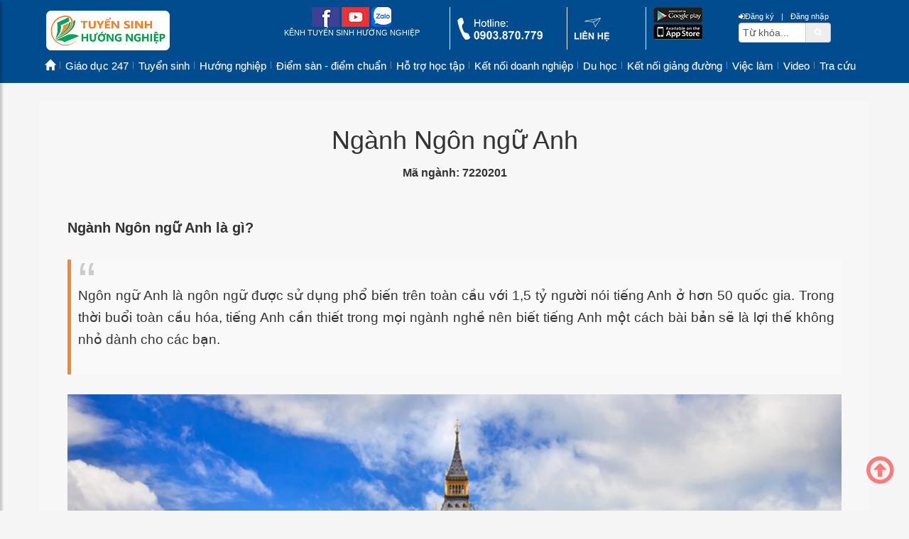

--- FILE ---
content_type: text/html; charset=utf-8
request_url: https://tuyensinhhuongnghiep.vn/ngon-ngu-anh-7220201.htm
body_size: 48064
content:
<!DOCTYPE html><html prefix="og: http://ogp.me/ns#" lang="vi"><head><meta charset="utf-8" /><link rel="alternate" href="https://tuyensinhhuongnghiep.vn/ngon-ngu-anh-7220201.htm" hreflang="vi-vn" /><meta name="viewport" content="width=device-width,initial-scale=1"><meta http-equiv="X-UA-Compatible" content="IE=edge" /><title>Ngành Ngôn ngữ Anh, mã ngành 7220201 | TUYỂN SINH, HƯỚNG NGHIỆP</title><meta name="title" content="Ngành Ngôn ngữ Anh, mã ngành 7220201" /><meta name="keywords" content="Ng&#244;n ngữ Anh" /><meta name="description" content="7220201 Ng&#244;n ngữ Anh" /><link rel="canonical" href="https://tuyensinhhuongnghiep.vn/ngon-ngu-anh-7220201.htm" /><meta property="og:locale" content="vi_VN" /><meta name="copyright" content="Kênh Tuyển sinh Hướng nghiệp, tuyensinhhuongnghiep.vn" /><meta name="author" content="Kênh Tuyển sinh Hướng nghiệp" /><meta name="generator" content="Tri Tin Software" /><meta name="google-site-verification" content="M-xHnQuaUnR1eKHmJzOY1og_bO-JeTg_xlHH2hmqoLM" /><meta property="fb:app_id" content="2337754703159129" /><meta property="og:site_name" content="tuyensinhhuongnghiep.vn" /><meta property="og:type" content="website" /><meta name="zalo-platform-site-verification" content="FEUW4BxP0H58wv8eb_iHBM69bIsD_q5oDp4s" /><meta property="og:locale" content="vi_VN" /><meta property="og:title" content="Ngành Ngôn ngữ Anh, mã ngành 7220201" /><meta property="og:url" content="https://tuyensinhhuongnghiep.vn/ngon-ngu-anh-7220201.htm" /><meta property="og:description" content="7220201 Ng&#244;n ngữ Anh" /><meta property="og:image" content="https://tuyensinhhuongnghiep.vn/app_images/2025/10/27/ngon-ngu-anh-7220201-800-144821.jpg" /><meta property="og:image:alt" content="Ngành Ngôn ngữ Anh, mã ngành 7220201" /><meta property="og:image:width" content="800" /><meta name="twitter:card" content="summary"><meta name="twitter:title" content="Ngành Ngôn ngữ Anh, mã ngành 7220201"><meta name="twitter:description" content="7220201 Ng&#244;n ngữ Anh"><meta name="twitter:site" content="@tuyensinhhuongnghiep"><meta name="twitter:creator" content="@tuyensinhhuongnghiep"><link rel="image_src" href="https://tuyensinhhuongnghiep.vn/app_images/2025/10/27/ngon-ngu-anh-7220201-800-144821.jpg" /><meta itemprop="image" content="https://tuyensinhhuongnghiep.vn/app_images/2025/10/27/ngon-ngu-anh-7220201-800-144821.jpg" /><meta itemprop="headline" content="Ngành Ngôn ngữ Anh, mã ngành 7220201" /><meta itemprop="alternativeHeadline" content="7220201 Ng&#244;n ngữ Anh" /><meta name="robots" content="follow, index, max-snippet:-1, max-video-preview:-1, max-image-preview:large" /><link rel="apple-touch-icon" href="/images/icons-tuyensinhhuongnghiep-192.png"><link rel="shortcut icon" href="/favicon.ico" /><meta http-equiv="x-dns-prefetch-control" content="on"><link rel="dns-prefetch" href="//s.w.org" /><link rel="dns-prefetch" href="https://www.google.com" crossorigin /> <link rel="dns-prefetch" href="https://connect.facebook.net" crossorigin /><link rel="dns-prefetch" href="https://www.google.com" crossorigin /><link rel="dns-prefetch" href="https://www.youtube.com" crossorigin /><link rel="dns-prefetch" href="https://fonts.googleapis.com" crossorigin/><meta name="theme-color" content="#000000"><meta name="mobile-web-app-capable" content="yes" /><meta name="apple-mobile-web-app-capable" content="yes" /><meta name="apple-mobile-web-app-status-bar-style" content="yes" /><meta name="msapplication-navbutton-color" content="#ffffff" /><link rel="stylesheet" href="/css/3.4.1/bootstrap.min.css" type="text/css" /><link rel="stylesheet" href="/css/3.4.1/bootstrap-theme.min.css" type="text/css" /><link rel="stylesheet" href="/css/font-awesome.min.css" type="text/css" /><link href="https://fonts.googleapis.com/css?family=Roboto+Condensed:300italic,400italic,700italic,400,300,700&subset=latin,vietnamese" rel="stylesheet" type="text/css" media="all"><script type="application/ld+json">{    "@context":"https://schema.org",    "@type":"EducationalOrganization",     "url": "https://tuyensinhhuongnghiep.vn",     "name": "Tuyển sinh, Hướng nghiệp",     "logo": "https://tuyensinhhuongnghiep.vn/app_images/brand/tshn.jpg",     "contactPoint":     {        "@type": "ContactPoint",         "telephone": "+84903870779",         "contactType": "Customer service"    },     "sameAs": ["https://www.facebook.com/tuyensinhhuongnghiep.vn/", "https://www.youtube.com/kenhtuyensinhhuongnghiep"]}</script><script type="application/ld+json">{    "@context": "https://schema.org",    "@type": "WebSite",    "url": "https://tuyensinhhuongnghiep.vn",    "potentialAction":     {        "@type": "SearchAction",        "target": "https://tuyensinhhuongnghiep.vn/search/?q={search_term_string}",        "query-input": "required name=search_term_string"    }}</script><link rel="manifest" href="/manifest.json" /><link rel="preload" href="/css/tshn3325-release.css" as="style" /><link rel="stylesheet" href="/css/tshn3325-release.css" /></head><body>    <form name="formMain" method="post" action="/thong-tin-nganhhtm" id="formMain">    <header class="header"><div class="container"><div class="row"></div></div><div class="container"><div class="row header-top"><div class="col-lg-3 col-md-3 col-sm-8 col-xs-7"><div class="banner">    <a id="sidebarCollapse" class="sidebarCollapse responsive-menu-toggle" href="#sidebar" aria-label="btnMMenu"><span class="fa fa-bars"></span></a>    <div class="text-left"><a href="/"><img alt="tuyensinhhuongnghiep.vn" class="hidden-sm hidden-xs" src="/upload/images/2024/01/11/tshn-ico-logo.png" style="height: 56px; width: 174px; margin: 5px 20px 5px 0px;" /><img alt="tuyensinhhuongnghiep.vn" class="hidden-lg hidden-md" src="/upload/images/2024/01/11/tshn-ico-logo.png" style="height: 40px; width: 124px; margin: 10px;" /></a></div></div></div><div class="col-lg-7 col-md-7 hidden-sm hidden-xs"><div class="social-top">        <div class="row">        <div class="col-sepa col-sm-5 text-center">            <a href="https://www.facebook.com/tuyensinhhuongnghiep.vn" aria-label="facebook link" target="_blank"><img src="/images/icons/tshn_ico_top_fb.png" style="width:39px;height:28px;" alt="icon facebook" /></a>            <a href="https://www.youtube.com/kenhtuyensinhhuongnghiep" aria-label="youtube link" target="_blank"><img src="/images/icons/tshn_ico_top_yt.png" style="width:39px;height:28px;" alt="icon youtube" /></a>                 <a href="https://zalo.me/1510111843171658169" aria-label="zalo me link" target="_blank"><img src="/images/icons/tshn_ico_top_zalo.png" style="width:28px;height:28px;" alt="icon zalo" /></a>                        <p>KÊNH TUYỂN SINH HƯỚNG NGHIỆP</p>        </div>        <div class="col-sepa col-sm-3 text-left">            <a href="tel:0903870779" rel="nofollow" aria-label="call action"><img src="/images/icons/tshn_ico_top_hl.png" style="width:120px;height:31px;margin-top:15px;" alt="icon phone" /></a>        </div>        <div class="col-sepa col-sm-2 text-left">            <a href="https://tuyensinhhuongnghiep.vn/lien-he/index.htm" aria-label="contact link"><img src="/images/icons/tshn_ico_top_ct.png" style="width:49px;height:33px;margin-top:15px;" alt="icon contact" /></a>        </div>        <div class="col-sm-2 text-left">                       <img src="/images/icons/tshn_on_android_store.png" style="width:69px;height:22px;" alt="icon android" />            <br />            <img src="/images/icons/tshn_on_app_store.png" style="width:69px;height:22px;" alt="icon ios" />        </div>    </div></div></div><div class="col-lg-2 col-md-2 col-sm-4 col-xs-5"><div id="searchtop" class="searchtop">    <div class="pull-right">        <div class="row">            <a href="#searchtop" title="Register" aria-label="btnRegister"><i class="fa fa-sign-in"></i>Đăng ký</a> &nbsp;<span>|</span>&nbsp;            <a href="#searchtop" title="Login" aria-label="btnLogin"><i class="fa fa-user-o"></i>Đăng nhập</a>        </div>        <div class="row hidden-xs">            <div class="input-group">                <input type="text" id="txtsearch" name="txtsearch" aria-label="txtsearch" class="form-control" maxlength="50" value="" autocomplete="off" placeholder="Tìm kiếm" onblur="keywordBlur($(this))" onfocus="keywordFocus($(this))" />                <span class="input-group-addon"><a id="btnSearch" href="#" class="btnSearch" aria-label="btnSearch">                    <i class="fa fa-search"></i></a>                </span>            </div>        </div>    </div></div></div></div><div class="row header__bottom">    <div class="container">        <div class="swiper">            <div class="swiper-wrapper header_scrolx">                <div class="swiper-slide"><a href="https://tuyensinhhuongnghiep.vn/" title="Trang chủ" class="nav-link">Trang chủ</a></div><div class="swiper-slide"><a href="/tin-moi-nhat/index.htm" title="Mới nhất" class="nav-link">Mới nhất</a></div><div class="swiper-slide"><a href="/tin-xem-nhieu/index.htm" title="Xem nhiều" class="nav-link">Xem nhiều</a></div><div class="swiper-slide"><a href="https://tuyensinhhuongnghiep.vn/giao-duc/index.htm" title="Giáo dục 247" class="nav-link">Giáo dục 247</a></div><div class="swiper-slide"><a href="https://tuyensinhhuongnghiep.vn/tuyen-sinh/index.htm" title="Tuyển sinh" class="nav-link">Tuyển sinh</a></div><div class="swiper-slide"><a href="https://tuyensinhhuongnghiep.vn/huong-nghiep/index.htm" title="Hướng nghiệp" class="nav-link">Hướng nghiệp</a></div><div class="swiper-slide"><a href="https://tuyensinhhuongnghiep.vn/diem-san-diem-chuan/index.htm" title="Điểm sàn - điểm chuẩn" class="nav-link">Điểm sàn - điểm chuẩn</a></div><div class="swiper-slide"><a href="https://tuyensinhhuongnghiep.vn/ho-tro-hoc-tap/index.htm" title="Hỗ trợ học tập" class="nav-link">Hỗ trợ học tập</a></div><div class="swiper-slide"><a href="https://tuyensinhhuongnghiep.vn/ket-noi-doanh-nghiep/index.htm" title="Kết nối doanh nghiệp" class="nav-link">Kết nối doanh nghiệp</a></div><div class="swiper-slide"><a href="https://tuyensinhhuongnghiep.vn/du-hoc/index.htm" title="Du học" class="nav-link">Du học</a></div><div class="swiper-slide"><a href="https://tuyensinhhuongnghiep.vn/ket-noi-giang-duong/index.htm" title="Kết nối giảng đường" class="nav-link">Kết nối giảng đường</a></div><div class="swiper-slide"><a href="https://tuyensinhhuongnghiep.vn/viec-lam/index.htm" title="Việc làm" class="nav-link">Việc làm</a></div><div class="swiper-slide"><a href="https://tuyensinhhuongnghiep.vn/video-tu-van-truc-tuyen/index.htm" title="Video" class="nav-link">Video</a></div><div class="swiper-slide"><a href="https://tuyensinhhuongnghiep.vn/cong-tra-cuu-tuyen-sinh/index.htm" title="Tra cứu" class="nav-link">Tra cứu</a></div>            </div>        </div>    </div></div><div class="row header-menu"><div class="col-lg-12 col-md-12 hidden-sm hidden-xs"><nav class="navm-26 navbar">    <ul class="navbar-nav">          <li class="nav-item">    <a class="nav-link" href="https://tuyensinhhuongnghiep.vn/"><i class="hidden">Trang chủ</i><i class="glyphicon glyphicon-home"></i></a></li><li class="nav-item dropdown dropdown-hover">    <a class="nav-link" href="https://tuyensinhhuongnghiep.vn/giao-duc/index.htm">Giáo dục 247</a>    <div class="dropdown_content">    <ol class="site-menu_dropdown site-menu_dropdown-single">        <li class="nav-item">    <a class="nav-link" href="https://tuyensinhhuongnghiep.vn/tin-tuc/index.htm">Tin tức</a></li><li class="nav-item">    <a class="nav-link" href="https://tuyensinhhuongnghiep.vn/su-kien/index.htm">Sự kiện</a></li><li class="nav-item">    <a class="nav-link" href="https://tuyensinhhuongnghiep.vn/tieu-diem/index.htm">Tiêu điểm</a></li>    </ol></div></li><li class="nav-item dropdown dropdown-hover">    <a class="nav-link" href="https://tuyensinhhuongnghiep.vn/tuyen-sinh/index.htm">Tuyển sinh</a>    <div class="dropdown_content">    <ol class="site-menu_dropdown site-menu_dropdown-single">        <li class="nav-item">    <a class="nav-link" href="https://tuyensinhhuongnghiep.vn/tuyen-sinh-dai-hoc/index.htm">Tuyển sinh Đại học</a></li><li class="nav-item">    <a class="nav-link" href="https://tuyensinhhuongnghiep.vn/tuyen-sinh-dau-cap/index.htm">Tuyển sinh Đầu Cấp</a></li><li class="nav-item">    <a class="nav-link" href="https://tuyensinhhuongnghiep.vn/lien-thong-lien-ket/index.htm">Liên thông - liên kết</a></li><li class="nav-item">    <a class="nav-link" href="https://tuyensinhhuongnghiep.vn/giao-duc-nghe-nghiep/index.htm">Giáo dục nghề nghiệp</a></li>    </ol></div></li><li class="nav-item dropdown dropdown-hover">    <a class="nav-link" href="https://tuyensinhhuongnghiep.vn/huong-nghiep/index.htm">Hướng nghiệp</a>    <div class="dropdown_content">    <ol class="site-menu_dropdown site-menu_dropdown-single">        <li class="nav-item">    <a class="nav-link" href="https://tuyensinhhuongnghiep.vn/hoat-dong-huong-nghiep/index.htm">Hoạt động hướng nghiệp</a></li><li class="nav-item">    <a class="nav-link" href="https://tuyensinhhuongnghiep.vn/the-gioi-nghe/index.htm">Thế giới nghề</a></li><li class="nav-item">    <a class="nav-link" href="https://tuyensinhhuongnghiep.vn/chon-truong-chon-nganh/index.htm">Chọn trường, ngành</a></li><li class="nav-item">    <a class="nav-link" href="https://tuyensinhhuongnghiep.vn/trac-nghiem-nganh-nghe/index.htm">Trắc nghiệm ngành nghề</a></li>    </ol></div></li><li class="nav-item dropdown dropdown-hover">    <a class="nav-link" href="https://tuyensinhhuongnghiep.vn/diem-san-diem-chuan/index.htm">Điểm sàn - điểm chuẩn</a>    <div class="dropdown_content">    <ol class="site-menu_dropdown site-menu_dropdown-single">        <li class="nav-item">    <a class="nav-link" href="https://tuyensinhhuongnghiep.vn/diem-chuan/index.htm">Điểm chuẩn</a></li><li class="nav-item">    <a class="nav-link" href="https://tuyensinhhuongnghiep.vn/diem-san/index.htm">Điểm sàn</a></li>    </ol></div></li><li class="nav-item dropdown dropdown-hover">    <a class="nav-link" href="https://tuyensinhhuongnghiep.vn/ho-tro-hoc-tap/index.htm">Hỗ trợ học tập</a>    <div class="dropdown_right">    <ol class="site-menu_dropdown site-menu_dropdown-single">        <li class="nav-item">    <a class="nav-link" href="https://tuyensinhhuongnghiep.vn/huong-dan-on-thi/index.htm">Hướng dẫn ôn thi</a></li><li class="nav-item">    <a class="nav-link" href="https://tuyensinhhuongnghiep.vn/de-thi-dap-an/index.htm">Đề thi - Đáp án</a></li><li class="nav-item">    <a class="nav-link" href="https://tuyensinhhuongnghiep.vn/hoi-dap-tuyen-sinh/index.htm">Hỏi đáp tuyển sinh</a></li>    </ol></div></li><li class="nav-item dropdown dropdown-hover">    <a class="nav-link" href="https://tuyensinhhuongnghiep.vn/ket-noi-doanh-nghiep/index.htm">Kết nối doanh nghiệp</a>    <div class="dropdown_right">    <ol class="site-menu_dropdown site-menu_dropdown-single">        <li class="nav-item">    <a class="nav-link" href="https://tuyensinhhuongnghiep.vn/khoi-nghiep/index.htm">Khởi nghiệp</a></li><li class="nav-item">    <a class="nav-link" href="https://tuyensinhhuongnghiep.vn/doanh-nghiep-hoc-duong/index.htm">Doanh nghiệp học đường</a></li><li class="nav-item">    <a class="nav-link" href="https://tuyensinhhuongnghiep.vn/ky-nang/index.htm">Kỹ năng</a></li><li class="nav-item">    <a class="nav-link" href="https://tuyensinhhuongnghiep.vn/thong-tin-dich-vu/index.htm">Thông tin dịch vụ</a></li>    </ol></div></li><li class="nav-item dropdown dropdown-hover">    <a class="nav-link" href="https://tuyensinhhuongnghiep.vn/du-hoc/index.htm">Du học</a>    <div class="dropdown_right">    <ol class="site-menu_dropdown site-menu_dropdown-single">        <li class="nav-item">    <a class="nav-link" href="https://tuyensinhhuongnghiep.vn/thong-tin-du-hoc/index.htm">Thông tin du học</a></li><li class="nav-item">    <a class="nav-link" href="https://tuyensinhhuongnghiep.vn/chuong-trinh-lien-ket/index.htm">Chương trình liên kết</a></li><li class="nav-item">    <a class="nav-link" href="https://tuyensinhhuongnghiep.vn/tu-van-du-hoc/index.htm">Tư vấn du học</a></li>    </ol></div></li><li class="nav-item dropdown dropdown-hover">    <a class="nav-link" href="https://tuyensinhhuongnghiep.vn/ket-noi-giang-duong/index.htm">Kết nối giảng đường</a>    <div class="dropdown_right">    <ol class="site-menu_dropdown site-menu_dropdown-single">        <li class="nav-item">    <a class="nav-link" href="https://tuyensinhhuongnghiep.vn/guong-mat-noi-bat/index.htm">Gương mặt nổi bật</a></li><li class="nav-item">    <a class="nav-link" href="https://tuyensinhhuongnghiep.vn/trai-nghiem-hoc-tap/index.htm">Trải nghiệm học tập</a></li><li class="nav-item">    <a class="nav-link" href="https://tuyensinhhuongnghiep.vn/nhip-song-sinh-vien/index.htm">Nhịp sống sinh viên</a></li>    </ol></div></li><li class="nav-item dropdown dropdown-hover">    <a class="nav-link" href="https://tuyensinhhuongnghiep.vn/viec-lam/index.htm">Việc làm</a>    <div class="dropdown_right">    <ol class="site-menu_dropdown site-menu_dropdown-single">        <li class="nav-item">    <a class="nav-link" href="https://tuyensinhhuongnghiep.vn/ho-tro-sinh-vien/index.htm">Hỗ trợ sinh viên</a></li><li class="nav-item">    <a class="nav-link" href="https://tuyensinhhuongnghiep.vn/tuyen-dung/index.htm">Tuyển dụng</a></li><li class="nav-item">    <a class="nav-link" href="https://tuyensinhhuongnghiep.vn/thong-tin-thi-truong/index.htm">Thông tin thị trường</a></li>    </ol></div></li><li class="nav-item dropdown dropdown-hover">    <a class="nav-link" href="https://tuyensinhhuongnghiep.vn/video-tu-van-truc-tuyen/index.htm">Video</a>    <div class="dropdown_right">    <ol class="site-menu_dropdown site-menu_dropdown-single">        <li class="nav-item">    <a class="nav-link" href="https://tuyensinhhuongnghiep.vn/tiep-buoc-truong-thi/index.htm">Tiếp bước Trường thi</a></li><li class="nav-item">    <a class="nav-link" href="https://tuyensinhhuongnghiep.vn/cung-ban-quyet-dinh-tuong-lai/index.htm">Cùng bạn quyết định tương lai</a></li><li class="nav-item">    <a class="nav-link" href="https://tuyensinhhuongnghiep.vn/dai-hoc-khong-phai-con-duong-duy-nhat/index.htm">Đại học không phải con đường duy nhất</a></li>    </ol></div></li><li class="nav-item dropdown dropdown-hover">    <a class="nav-link" href="https://tuyensinhhuongnghiep.vn/cong-tra-cuu-tuyen-sinh/index.htm">Tra cứu</a>    <div class="dropdown_right">    <ol class="site-menu_dropdown site-menu_dropdown-single">        <li class="nav-item">    <a class="nav-link" href="https://tuyensinhhuongnghiep.vn/tra-cuu-diem-thi-vao-lop-10/index.htm">Tra cứu điểm thi vào lớp 10</a></li><li class="nav-item">    <a class="nav-link" href="/diem-thi-tot-nghiep-thpt/index.htm">Tra cứu điểm thi THPT</a></li><li class="nav-item">    <a class="nav-link" href="https://tuyensinhhuongnghiep.vn/tim-truong/index.htm">Tra cứu Trường</a></li><li class="nav-item">    <a class="nav-link" href="https://tuyensinhhuongnghiep.vn/tim-nganh-hoc/index.htm">Tra cứu ngành học</a></li>    </ol></div></li>    </ul></nav></div></div></div></header><section class="maincontent"><div class="container"><div class="row"><div class="col-xs-12"></div></div></div><div class="container"><div class="row"><div class="schoolresult">    <div class="row schoolresult-header">        <div class="text-center">            <h1>Ngành Ngôn ngữ Anh</h1>            <strong>Mã ngành: 7220201</strong>               <br />            <div class="fb-like" data-href="https://tuyensinhhuongnghiep.vn/" data-width="" data-layout="button" data-action="like"                data-size="small" data-show-faces="true" data-share="true">            </div>        </div>                <br />        <div id="summaryhtml" class="director-summary-html">            <p><strong>Ng&agrave;nh Ng&ocirc;n ngữ Anh&nbsp;l&agrave; g&igrave;?</strong></p><blockquote><p style="text-align:justify">Ng&ocirc;n ngữ Anh l&agrave; ng&ocirc;n ngữ được sử dụng phổ biến tr&ecirc;n to&agrave;n cầu với 1,5 tỷ người n&oacute;i tiếng Anh ở hơn 50 quốc gia. Trong thời buổi to&agrave;n cầu h&oacute;a, tiếng Anh cần thiết trong mọi ng&agrave;nh nghề n&ecirc;n biết tiếng Anh&nbsp;một c&aacute;ch b&agrave;i bản&nbsp;sẽ l&agrave; lợi thế kh&ocirc;ng nhỏ d&agrave;nh cho c&aacute;c bạn.</p></blockquote><p><img class="img-responsive" alt="Ngôn ngữ Anh" src="/upload/images/2022/11/26/nganh-ngon-ngu-anh.jpg" /></p><p style="text-align:justify">Ng&ocirc;n ngữ Anh l&agrave; ng&agrave;nh học chuy&ecirc;n nghi&ecirc;n cứu, sử dụng tiếng Anh nhằm gi&uacute;p cho người học sử dụng tiếng Anh một c&aacute;ch th&agrave;nh thạo. Đồng thời ng&agrave;nh Ng&ocirc;n ngữ Anh c&ograve;n trang bị th&ecirc;m những kiến thức về lịch sử, văn h&oacute;a, kinh tế của c&aacute;c quốc gia sử dụng tiếng Anh tr&ecirc;n thế giới.</p><p style="text-align:justify"><strong>Học ng&agrave;nh Ng&ocirc;n ngữ Anh&nbsp;l&agrave; học g&igrave;?</strong></p><p style="text-align:justify">Sinh vi&ecirc;n ng&agrave;nh Ng&ocirc;n ngữ Anh&nbsp;sẽ được học những kiến thức chung v&agrave; chuy&ecirc;n s&acirc;u về ng&ocirc;n ngữ, văn h&oacute;a v&agrave; văn học, đất nước &ndash; con người kh&ocirc;ng chỉ của quốc gia sản sinh ra tiếng Anh m&agrave; của cả c&aacute;c quốc gia n&oacute;i Tiếng Anh. B&ecirc;n cạnh đ&oacute;, sinh vi&ecirc;n theo học ng&agrave;nh Ng&ocirc;n ngữ Anh sẽ được trang bị đầy đủ kiến thức, kỹ năng mềm cần thiết như kỹ năng giao tiếp, thuyết tr&igrave;nh, ph&acirc;n t&iacute;ch, giải quyết vấn đề, l&agrave;m việc nh&oacute;m; phẩm chất ch&iacute;nh trị, đạo đức, t&aacute;c phong nghề nghiệp v&agrave; sức khỏe tốt để c&oacute; thể l&agrave;m việc c&oacute; hiệu quả trong c&aacute;c lĩnh vực chuy&ecirc;n m&ocirc;n c&oacute; sử dụng tiếng Anh.</p><p style="text-align:justify">Học ng&agrave;nh Ng&ocirc;n ngữ Anh, bạn sẽ được học c&aacute;c m&ocirc;n chuy&ecirc;n ng&agrave;nh ti&ecirc;u biểu như:&nbsp;<em>Văn học Anh &ndash; Mỹ, Văn h&oacute;a Anh &ndash; Mỹ, Bi&ecirc;n dịch Anh &ndash; Việt, Bi&ecirc;n dịch Việt &ndash; Anh, Phi&ecirc;n dịch thương mại, tiếng Anh d&ugrave;ng trong văn bản ngoại giao, tiếng Anh t&agrave;i ch&iacute;nh &ndash; ng&acirc;n h&agrave;ng, tiếng Anh du lịch, tiếng Anh giao tiếp kinh doanh&hellip;..</em></p><p><em><img class="img-responsive" alt="Ngôn ngữ Anh" src="/upload/images/2023/08/23/nganh-ngon-ngu-anh.jpg" /></em></p><p style="text-align:justify"><strong>Học ng&agrave;nh Ng&ocirc;n ngữ Anh&nbsp;ra trường l&agrave;m&nbsp;g&igrave;?</strong></p><p style="text-align:justify">Sinh vi&ecirc;n tốt nghiệp ng&agrave;nh Ng&ocirc;n ngữ Anh c&oacute; thể chọn cho m&igrave;nh những c&ocirc;ng việc ph&ugrave; hợp, sở hữu mức lương hấp dẫn cũng như trải nghiệm m&ocirc;i trường l&agrave;m việc năng động, đa văn h&oacute;a ở c&aacute;c vị tr&iacute;: &nbsp;</p><ul><li>Bi&ecirc;n dịch vi&ecirc;n, phi&ecirc;n dịch vi&ecirc;n trong c&aacute;c c&ocirc;ng ty, cơ quan ngoại giao, cơ quan truyền th&ocirc;ng, c&aacute;c tổ chức kinh tế, x&atilde; hội của Việt Nam v&agrave; quốc tế; dịch thuật cho c&aacute;c NXB, trung t&acirc;m ph&aacute;t h&agrave;nh s&aacute;ch, b&aacute;o, tạp ch&iacute;,&hellip;</li><li>Chuy&ecirc;n vi&ecirc;n truyền th&ocirc;ng, tổ chức sự kiện, thư k&yacute;, trợ l&yacute;,... trong c&aacute;c c&ocirc;ng ty nước ngo&agrave;i;</li><li>Hướng dẫn vi&ecirc;n, chuy&ecirc;n vi&ecirc;n tư vấn tại c&aacute;c c&ocirc;ng ty du lịch, lữ h&agrave;nh, nh&agrave; h&agrave;ng kh&aacute;ch sạn;</li><li>Gi&aacute;o vi&ecirc;n giảng dạy v&agrave; nghi&ecirc;n cứu tiếng Anh tại c&aacute;c trường đại học, cao đẳng, trung cấp chuy&ecirc;n nghiệp, phổ th&ocirc;ng trung học, trung t&acirc;m ngoại ngữ&nbsp;</li></ul><p style="text-align:justify"><strong>Những tố chất ph&ugrave; hợp để theo học ng&agrave;nh Ng&ocirc;n ngữ Anh</strong></p><p style="text-align:justify">Để học tốt&nbsp;ng&agrave;nh Ng&ocirc;n ngữ Anh,&nbsp;bạn cần c&oacute; những tố chất sau:</p><ul><li>Có năng khi&ecirc;́u v&ecirc;̀ ngoại ngữ, y&ecirc;u thích ti&ecirc;́ng Anh</li><li>Có khả năng di&ecirc;̃n đạt và trí nhớ t&ocirc;́t</li><li>Cẩn th&acirc;̣n, chu đáo, ham học hỏi</li><li>C&oacute;&nbsp;kiến thức rộng về văn h&oacute;a- x&atilde; hội</li><li>Năng động, tư duy hướng ngoại</li><li>Thích khám phá</li></ul>        </div>        <div class="director-summary-header text-center">            <strong>CÁC TRƯỜNG TUYỂN SINH NGÀNH Ngôn ngữ Anh</strong>        </div>    </div>    <div class="row schoolresult-body">    <table class="table table-bordered schoolresult_table">        <thead class="thead-light">            <tr>                <th class="bg-black" colspan="5"><h3>Xét điểm thi tốt nghiệp</h3></th>            </tr>            <tr>                <th rowspan="2" class="th-nowrap">                    STT                </th>                <th rowspan="2" class="th-nowrap hidden-xs">                    Mã Trường                </th>                <th rowspan="2" class="th-nowrap">                    Tên Trường                </th>                <th class="th-nowrap text-center" colspan="2">                    Điểm chuẩn                </th>            </tr>            <tr>                <th class="text-center">                    2024                </th>                <th class="text-center">                    2025                </th>            </tr>        </thead>        <tbody>            <tr data-id="NQH">    <td class="text-center">        1    </td>    <td class="text-center hidden-xs" style="padding-left:20px;">        <a href="https://tuyensinhhuongnghiep.vn/diem-chuan-hoc-vien-khoa-hoc-quan-su.htm" title="Học viện Khoa học Quân sự">NQH</a>    </td>    <td style="padding-right: 10px;">        <a href="https://tuyensinhhuongnghiep.vn/diem-chuan-hoc-vien-khoa-hoc-quan-su.htm" title="Học viện Khoa học Quân sự">Học viện Khoa học Quân sự</a>        <div class="hidden-lg hidden-md hidden-sm">            <a href="https://tuyensinhhuongnghiep.vn/diem-chuan-hoc-vien-khoa-hoc-quan-su.htm" title="Học viện Khoa học Quân sự" style="font-size:10pt !important;">Mã trường: NQH</a>        </div>    </td>    <td class="text-center">        26.48    </td>    <td class="text-center">        26.38    </td></tr><tr data-id="GDU">    <td class="text-center">        2    </td>    <td class="text-center hidden-xs" style="padding-left:20px;">        <a href="https://tuyensinhhuongnghiep.vn/diem-chuan-truong-dai-hoc-gia-dinh.htm" title="Trường Đại học Gia Định">GDU</a>    </td>    <td style="padding-right: 10px;">        <a href="https://tuyensinhhuongnghiep.vn/diem-chuan-truong-dai-hoc-gia-dinh.htm" title="Trường Đại học Gia Định">Trường Đại học Gia Định</a>        <div class="hidden-lg hidden-md hidden-sm">            <a href="https://tuyensinhhuongnghiep.vn/diem-chuan-truong-dai-hoc-gia-dinh.htm" title="Trường Đại học Gia Định" style="font-size:10pt !important;">Mã trường: GDU</a>        </div>    </td>    <td class="text-center">        15    </td>    <td class="text-center">        15    </td></tr><tr data-id="KSA">    <td class="text-center">        3    </td>    <td class="text-center hidden-xs" style="padding-left:20px;">        <a href="https://tuyensinhhuongnghiep.vn/diem-chuan-dai-hoc-kinh-te-tphcm.htm" title="Đại học Kinh tế TP.HCM">KSA</a>    </td>    <td style="padding-right: 10px;">        <a href="https://tuyensinhhuongnghiep.vn/diem-chuan-dai-hoc-kinh-te-tphcm.htm" title="Đại học Kinh tế TP.HCM">Đại học Kinh tế TP.HCM</a>        <div class="hidden-lg hidden-md hidden-sm">            <a href="https://tuyensinhhuongnghiep.vn/diem-chuan-dai-hoc-kinh-te-tphcm.htm" title="Đại học Kinh tế TP.HCM" style="font-size:10pt !important;">Mã trường: KSA</a>        </div>    </td>    <td class="text-center">        0    </td>    <td class="text-center">        24.5    </td></tr><tr data-id="DLX">    <td class="text-center">        4    </td>    <td class="text-center hidden-xs" style="padding-left:20px;">        <a href="https://tuyensinhhuongnghiep.vn/diem-chuan-truong-dai-hoc-lao-dong-xa-hoi.htm" title="Trường Đại học Lao động - Xã hội">DLX</a>    </td>    <td style="padding-right: 10px;">        <a href="https://tuyensinhhuongnghiep.vn/diem-chuan-truong-dai-hoc-lao-dong-xa-hoi.htm" title="Trường Đại học Lao động - Xã hội">Trường Đại học Lao động - Xã hội</a>        <div class="hidden-lg hidden-md hidden-sm">            <a href="https://tuyensinhhuongnghiep.vn/diem-chuan-truong-dai-hoc-lao-dong-xa-hoi.htm" title="Trường Đại học Lao động - Xã hội" style="font-size:10pt !important;">Mã trường: DLX</a>        </div>    </td>    <td class="text-center">        24.06    </td>    <td class="text-center">        20.5    </td></tr><tr data-id="NHS">    <td class="text-center">        5    </td>    <td class="text-center hidden-xs" style="padding-left:20px;">        <a href="https://tuyensinhhuongnghiep.vn/diem-chuan-truong-dai-hoc-ngan-hang-tphcm.htm" title="Trường Đại học Ngân Hàng TP.HCM">NHS</a>    </td>    <td style="padding-right: 10px;">        <a href="https://tuyensinhhuongnghiep.vn/diem-chuan-truong-dai-hoc-ngan-hang-tphcm.htm" title="Trường Đại học Ngân Hàng TP.HCM">Trường Đại học Ngân Hàng TP.HCM</a>        <div class="hidden-lg hidden-md hidden-sm">            <a href="https://tuyensinhhuongnghiep.vn/diem-chuan-truong-dai-hoc-ngan-hang-tphcm.htm" title="Trường Đại học Ngân Hàng TP.HCM" style="font-size:10pt !important;">Mã trường: NHS</a>        </div>    </td>    <td class="text-center">        25.05    </td>    <td class="text-center">        21.82    </td></tr><tr data-id="DQT">    <td class="text-center">        6    </td>    <td class="text-center hidden-xs" style="padding-left:20px;">        <a href="https://tuyensinhhuongnghiep.vn/diem-chuan-truong-dai-hoc-quang-trung.htm" title="Trường Đại học Quang Trung">DQT</a>    </td>    <td style="padding-right: 10px;">        <a href="https://tuyensinhhuongnghiep.vn/diem-chuan-truong-dai-hoc-quang-trung.htm" title="Trường Đại học Quang Trung">Trường Đại học Quang Trung</a>        <div class="hidden-lg hidden-md hidden-sm">            <a href="https://tuyensinhhuongnghiep.vn/diem-chuan-truong-dai-hoc-quang-trung.htm" title="Trường Đại học Quang Trung" style="font-size:10pt !important;">Mã trường: DQT</a>        </div>    </td>    <td class="text-center">        15    </td>    <td class="text-center">        18    </td></tr><tr data-id="DDL">    <td class="text-center">        7    </td>    <td class="text-center hidden-xs" style="padding-left:20px;">        <a href="https://tuyensinhhuongnghiep.vn/diem-chuan-truong-dai-hoc-dien-luc.htm" title="Trường Đại học Điện Lực">DDL</a>    </td>    <td style="padding-right: 10px;">        <a href="https://tuyensinhhuongnghiep.vn/diem-chuan-truong-dai-hoc-dien-luc.htm" title="Trường Đại học Điện Lực">Trường Đại học Điện Lực</a>        <div class="hidden-lg hidden-md hidden-sm">            <a href="https://tuyensinhhuongnghiep.vn/diem-chuan-truong-dai-hoc-dien-luc.htm" title="Trường Đại học Điện Lực" style="font-size:10pt !important;">Mã trường: DDL</a>        </div>    </td>    <td class="text-center">        0    </td>    <td class="text-center">        22.67    </td></tr><tr data-id="DHV">    <td class="text-center">        8    </td>    <td class="text-center hidden-xs" style="padding-left:20px;">        <a href="https://tuyensinhhuongnghiep.vn/diem-chuan-truong-dai-hoc-hung-vuong-tphcm.htm" title="Trường Đại học Hùng Vương TP.HCM">DHV</a>    </td>    <td style="padding-right: 10px;">        <a href="https://tuyensinhhuongnghiep.vn/diem-chuan-truong-dai-hoc-hung-vuong-tphcm.htm" title="Trường Đại học Hùng Vương TP.HCM">Trường Đại học Hùng Vương TP.HCM</a>        <div class="hidden-lg hidden-md hidden-sm">            <a href="https://tuyensinhhuongnghiep.vn/diem-chuan-truong-dai-hoc-hung-vuong-tphcm.htm" title="Trường Đại học Hùng Vương TP.HCM" style="font-size:10pt !important;">Mã trường: DHV</a>        </div>    </td>    <td class="text-center">        15    </td>    <td class="text-center">        15    </td></tr><tr data-id="QSQ">    <td class="text-center">        9    </td>    <td class="text-center hidden-xs" style="padding-left:20px;">        <a href="https://tuyensinhhuongnghiep.vn/diem-chuan-truong-dai-hoc-quoc-te-dhqg-hcm.htm" title="Trường Đại học Quốc Tế, ĐHQG-HCM">QSQ</a>    </td>    <td style="padding-right: 10px;">        <a href="https://tuyensinhhuongnghiep.vn/diem-chuan-truong-dai-hoc-quoc-te-dhqg-hcm.htm" title="Trường Đại học Quốc Tế, ĐHQG-HCM">Trường Đại học Quốc Tế, ĐHQG-HCM</a>        <div class="hidden-lg hidden-md hidden-sm">            <a href="https://tuyensinhhuongnghiep.vn/diem-chuan-truong-dai-hoc-quoc-te-dhqg-hcm.htm" title="Trường Đại học Quốc Tế, ĐHQG-HCM" style="font-size:10pt !important;">Mã trường: QSQ</a>        </div>    </td>    <td class="text-center">        34.5    </td>    <td class="text-center">        0    </td></tr><tr data-id="DLS">    <td class="text-center">        10    </td>    <td class="text-center hidden-xs" style="padding-left:20px;">        <a href="https://tuyensinhhuongnghiep.vn/diem-chuan-truong-dai-hoc-lao-dong-xa-hoi-cs-ii.htm" title="Trường Đại học Lao động - Xã hội (CS II)">DLS</a>    </td>    <td style="padding-right: 10px;">        <a href="https://tuyensinhhuongnghiep.vn/diem-chuan-truong-dai-hoc-lao-dong-xa-hoi-cs-ii.htm" title="Trường Đại học Lao động - Xã hội (CS II)">Trường Đại học Lao động - Xã hội (CS II)</a>        <div class="hidden-lg hidden-md hidden-sm">            <a href="https://tuyensinhhuongnghiep.vn/diem-chuan-truong-dai-hoc-lao-dong-xa-hoi-cs-ii.htm" title="Trường Đại học Lao động - Xã hội (CS II)" style="font-size:10pt !important;">Mã trường: DLS</a>        </div>    </td>    <td class="text-center">        23    </td>    <td class="text-center">        18    </td></tr><tr data-id="MBS">    <td class="text-center">        11    </td>    <td class="text-center hidden-xs" style="padding-left:20px;">        <a href="https://tuyensinhhuongnghiep.vn/diem-chuan-truong-dai-hoc-mo-tphcm.htm" title="Trường Đại học Mở TP.HCM">MBS</a>    </td>    <td style="padding-right: 10px;">        <a href="https://tuyensinhhuongnghiep.vn/diem-chuan-truong-dai-hoc-mo-tphcm.htm" title="Trường Đại học Mở TP.HCM">Trường Đại học Mở TP.HCM</a>        <div class="hidden-lg hidden-md hidden-sm">            <a href="https://tuyensinhhuongnghiep.vn/diem-chuan-truong-dai-hoc-mo-tphcm.htm" title="Trường Đại học Mở TP.HCM" style="font-size:10pt !important;">Mã trường: MBS</a>        </div>    </td>    <td class="text-center">        24.2    </td>    <td class="text-center">        22.25    </td></tr><tr data-id="LPH">    <td class="text-center">        12    </td>    <td class="text-center hidden-xs" style="padding-left:20px;">        <a href="https://tuyensinhhuongnghiep.vn/diem-chuan-truong-dai-hoc-luat-ha-noi.htm" title="Trường Đại học Luật Hà Nội">LPH</a>    </td>    <td style="padding-right: 10px;">        <a href="https://tuyensinhhuongnghiep.vn/diem-chuan-truong-dai-hoc-luat-ha-noi.htm" title="Trường Đại học Luật Hà Nội">Trường Đại học Luật Hà Nội</a>        <div class="hidden-lg hidden-md hidden-sm">            <a href="https://tuyensinhhuongnghiep.vn/diem-chuan-truong-dai-hoc-luat-ha-noi.htm" title="Trường Đại học Luật Hà Nội" style="font-size:10pt !important;">Mã trường: LPH</a>        </div>    </td>    <td class="text-center">        24.65    </td>    <td class="text-center">        23.2    </td></tr><tr data-id="MHN">    <td class="text-center">        13    </td>    <td class="text-center hidden-xs" style="padding-left:20px;">        <a href="https://tuyensinhhuongnghiep.vn/diem-chuan-truong-dai-hoc-mo-ha-noi.htm" title="Trường Đại học Mở Hà Nội">MHN</a>    </td>    <td style="padding-right: 10px;">        <a href="https://tuyensinhhuongnghiep.vn/diem-chuan-truong-dai-hoc-mo-ha-noi.htm" title="Trường Đại học Mở Hà Nội">Trường Đại học Mở Hà Nội</a>        <div class="hidden-lg hidden-md hidden-sm">            <a href="https://tuyensinhhuongnghiep.vn/diem-chuan-truong-dai-hoc-mo-ha-noi.htm" title="Trường Đại học Mở Hà Nội" style="font-size:10pt !important;">Mã trường: MHN</a>        </div>    </td>    <td class="text-center">        32.03    </td>    <td class="text-center">        21    </td></tr><tr data-id="DTN">    <td class="text-center">        14    </td>    <td class="text-center hidden-xs" style="padding-left:20px;">        <a href="https://tuyensinhhuongnghiep.vn/diem-chuan-truong-dai-hoc-nong-lam-dai-hoc-thai-nguyen.htm" title="Trường Đại học Nông Lâm - Đại học Thái Nguyên">DTN</a>    </td>    <td style="padding-right: 10px;">        <a href="https://tuyensinhhuongnghiep.vn/diem-chuan-truong-dai-hoc-nong-lam-dai-hoc-thai-nguyen.htm" title="Trường Đại học Nông Lâm - Đại học Thái Nguyên">Trường Đại học Nông Lâm - Đại học Thái Nguyên</a>        <div class="hidden-lg hidden-md hidden-sm">            <a href="https://tuyensinhhuongnghiep.vn/diem-chuan-truong-dai-hoc-nong-lam-dai-hoc-thai-nguyen.htm" title="Trường Đại học Nông Lâm - Đại học Thái Nguyên" style="font-size:10pt !important;">Mã trường: DTN</a>        </div>    </td>    <td class="text-center">        0    </td>    <td class="text-center">        15    </td></tr><tr data-id="VHH">    <td class="text-center">        15    </td>    <td class="text-center hidden-xs" style="padding-left:20px;">        <a href="https://tuyensinhhuongnghiep.vn/diem-chuan-truong-dai-hoc-van-hoa-ha-noi.htm" title="Trường Đại học Văn hóa Hà Nội">VHH</a>    </td>    <td style="padding-right: 10px;">        <a href="https://tuyensinhhuongnghiep.vn/diem-chuan-truong-dai-hoc-van-hoa-ha-noi.htm" title="Trường Đại học Văn hóa Hà Nội">Trường Đại học Văn hóa Hà Nội</a>        <div class="hidden-lg hidden-md hidden-sm">            <a href="https://tuyensinhhuongnghiep.vn/diem-chuan-truong-dai-hoc-van-hoa-ha-noi.htm" title="Trường Đại học Văn hóa Hà Nội" style="font-size:10pt !important;">Mã trường: VHH</a>        </div>    </td>    <td class="text-center">        0    </td>    <td class="text-center">        24.91    </td></tr><tr data-id="DTK">    <td class="text-center">        16    </td>    <td class="text-center hidden-xs" style="padding-left:20px;">        <a href="https://tuyensinhhuongnghiep.vn/diem-chuan-truong-dai-hoc-ky-thuat-cong-nghiep-dai-hoc-thai-nguyen.htm" title="Trường Đại học Kỹ thuật Công nghiệp - Đại học Thái Nguyên">DTK</a>    </td>    <td style="padding-right: 10px;">        <a href="https://tuyensinhhuongnghiep.vn/diem-chuan-truong-dai-hoc-ky-thuat-cong-nghiep-dai-hoc-thai-nguyen.htm" title="Trường Đại học Kỹ thuật Công nghiệp - Đại học Thái Nguyên">Trường Đại học Kỹ thuật Công nghiệp - Đại học Thái Nguyên</a>        <div class="hidden-lg hidden-md hidden-sm">            <a href="https://tuyensinhhuongnghiep.vn/diem-chuan-truong-dai-hoc-ky-thuat-cong-nghiep-dai-hoc-thai-nguyen.htm" title="Trường Đại học Kỹ thuật Công nghiệp - Đại học Thái Nguyên" style="font-size:10pt !important;">Mã trường: DTK</a>        </div>    </td>    <td class="text-center">        17    </td>    <td class="text-center">        16    </td></tr><tr data-id="DTQ">    <td class="text-center">        17    </td>    <td class="text-center hidden-xs" style="padding-left:20px;">        <a href="https://tuyensinhhuongnghiep.vn/diem-chuan-khoa-quoc-te-dai-hoc-thai-nguyen.htm" title="Khoa Quốc tế - Đại học Thái Nguyên">DTQ</a>    </td>    <td style="padding-right: 10px;">        <a href="https://tuyensinhhuongnghiep.vn/diem-chuan-khoa-quoc-te-dai-hoc-thai-nguyen.htm" title="Khoa Quốc tế - Đại học Thái Nguyên">Khoa Quốc tế - Đại học Thái Nguyên</a>        <div class="hidden-lg hidden-md hidden-sm">            <a href="https://tuyensinhhuongnghiep.vn/diem-chuan-khoa-quoc-te-dai-hoc-thai-nguyen.htm" title="Khoa Quốc tế - Đại học Thái Nguyên" style="font-size:10pt !important;">Mã trường: DTQ</a>        </div>    </td>    <td class="text-center">        0    </td>    <td class="text-center">        16    </td></tr><tr data-id="LDA">    <td class="text-center">        18    </td>    <td class="text-center hidden-xs" style="padding-left:20px;">        <a href="https://tuyensinhhuongnghiep.vn/diem-chuan-truong-dai-hoc-cong-doan.htm" title="Trường Đại học Công đoàn">LDA</a>    </td>    <td style="padding-right: 10px;">        <a href="https://tuyensinhhuongnghiep.vn/diem-chuan-truong-dai-hoc-cong-doan.htm" title="Trường Đại học Công đoàn">Trường Đại học Công đoàn</a>        <div class="hidden-lg hidden-md hidden-sm">            <a href="https://tuyensinhhuongnghiep.vn/diem-chuan-truong-dai-hoc-cong-doan.htm" title="Trường Đại học Công đoàn" style="font-size:10pt !important;">Mã trường: LDA</a>        </div>    </td>    <td class="text-center">        33    </td>    <td class="text-center">        24.97    </td></tr><tr data-id="DNT">    <td class="text-center">        19    </td>    <td class="text-center hidden-xs" style="padding-left:20px;">        <a href="https://tuyensinhhuongnghiep.vn/diem-chuan-truong-dai-hoc-ngoai-ngu-tin-hoc-tphcm.htm" title="Trường Đại học Ngoại ngữ - Tin học TP.HCM">DNT</a>    </td>    <td style="padding-right: 10px;">        <a href="https://tuyensinhhuongnghiep.vn/diem-chuan-truong-dai-hoc-ngoai-ngu-tin-hoc-tphcm.htm" title="Trường Đại học Ngoại ngữ - Tin học TP.HCM">Trường Đại học Ngoại ngữ - Tin học TP.HCM</a>        <div class="hidden-lg hidden-md hidden-sm">            <a href="https://tuyensinhhuongnghiep.vn/diem-chuan-truong-dai-hoc-ngoai-ngu-tin-hoc-tphcm.htm" title="Trường Đại học Ngoại ngữ - Tin học TP.HCM" style="font-size:10pt !important;">Mã trường: DNT</a>        </div>    </td>    <td class="text-center">        20    </td>    <td class="text-center">        17    </td></tr><tr data-id="TTU">    <td class="text-center">        20    </td>    <td class="text-center hidden-xs" style="padding-left:20px;">        <a href="https://tuyensinhhuongnghiep.vn/diem-chuan-truong-dai-hoc-tan-tao.htm" title="Trường Đại học Tân Tạo">TTU</a>    </td>    <td style="padding-right: 10px;">        <a href="https://tuyensinhhuongnghiep.vn/diem-chuan-truong-dai-hoc-tan-tao.htm" title="Trường Đại học Tân Tạo">Trường Đại học Tân Tạo</a>        <div class="hidden-lg hidden-md hidden-sm">            <a href="https://tuyensinhhuongnghiep.vn/diem-chuan-truong-dai-hoc-tan-tao.htm" title="Trường Đại học Tân Tạo" style="font-size:10pt !important;">Mã trường: TTU</a>        </div>    </td>    <td class="text-center">        15    </td>    <td class="text-center">        15    </td></tr><tr data-id="NAU">    <td class="text-center">        21    </td>    <td class="text-center hidden-xs" style="padding-left:20px;">        <a href="https://tuyensinhhuongnghiep.vn/diem-chuan-truong-dai-hoc-nghe-an.htm" title="Trường Đại học Nghệ An">NAU</a>    </td>    <td style="padding-right: 10px;">        <a href="https://tuyensinhhuongnghiep.vn/diem-chuan-truong-dai-hoc-nghe-an.htm" title="Trường Đại học Nghệ An">Trường Đại học Nghệ An</a>        <div class="hidden-lg hidden-md hidden-sm">            <a href="https://tuyensinhhuongnghiep.vn/diem-chuan-truong-dai-hoc-nghe-an.htm" title="Trường Đại học Nghệ An" style="font-size:10pt !important;">Mã trường: NAU</a>        </div>    </td>    <td class="text-center">        20    </td>    <td class="text-center">        19    </td></tr><tr data-id="DPT">    <td class="text-center">        22    </td>    <td class="text-center hidden-xs" style="padding-left:20px;">        <a href="https://tuyensinhhuongnghiep.vn/diem-chuan-truong-dai-hoc-phan-thiet.htm" title="Trường Đại học Phan Thiết">DPT</a>    </td>    <td style="padding-right: 10px;">        <a href="https://tuyensinhhuongnghiep.vn/diem-chuan-truong-dai-hoc-phan-thiet.htm" title="Trường Đại học Phan Thiết">Trường Đại học Phan Thiết</a>        <div class="hidden-lg hidden-md hidden-sm">            <a href="https://tuyensinhhuongnghiep.vn/diem-chuan-truong-dai-hoc-phan-thiet.htm" title="Trường Đại học Phan Thiết" style="font-size:10pt !important;">Mã trường: DPT</a>        </div>    </td>    <td class="text-center">        15    </td>    <td class="text-center">        15    </td></tr><tr data-id="TSN">    <td class="text-center">        23    </td>    <td class="text-center hidden-xs" style="padding-left:20px;">        <a href="https://tuyensinhhuongnghiep.vn/diem-chuan-truong-dai-hoc-nha-trang.htm" title="Trường Đại học Nha Trang">TSN</a>    </td>    <td style="padding-right: 10px;">        <a href="https://tuyensinhhuongnghiep.vn/diem-chuan-truong-dai-hoc-nha-trang.htm" title="Trường Đại học Nha Trang">Trường Đại học Nha Trang</a>        <div class="hidden-lg hidden-md hidden-sm">            <a href="https://tuyensinhhuongnghiep.vn/diem-chuan-truong-dai-hoc-nha-trang.htm" title="Trường Đại học Nha Trang" style="font-size:10pt !important;">Mã trường: TSN</a>        </div>    </td>    <td class="text-center">        0    </td>    <td class="text-center">        25    </td></tr><tr data-id="NHF">    <td class="text-center">        24    </td>    <td class="text-center hidden-xs" style="padding-left:20px;">        <a href="https://tuyensinhhuongnghiep.vn/diem-chuan-truong-dai-hoc-ha-noi.htm" title="Trường Đại học Hà Nội">NHF</a>    </td>    <td style="padding-right: 10px;">        <a href="https://tuyensinhhuongnghiep.vn/diem-chuan-truong-dai-hoc-ha-noi.htm" title="Trường Đại học Hà Nội">Trường Đại học Hà Nội</a>        <div class="hidden-lg hidden-md hidden-sm">            <a href="https://tuyensinhhuongnghiep.vn/diem-chuan-truong-dai-hoc-ha-noi.htm" title="Trường Đại học Hà Nội" style="font-size:10pt !important;">Mã trường: NHF</a>        </div>    </td>    <td class="text-center">        35.43    </td>    <td class="text-center">        33.89    </td></tr><tr data-id="HHK">    <td class="text-center">        25    </td>    <td class="text-center hidden-xs" style="padding-left:20px;">        <a href="https://tuyensinhhuongnghiep.vn/diem-chuan-hoc-vien-hang-khong-viet-nam.htm" title="Học viện Hàng không Việt Nam">HHK</a>    </td>    <td style="padding-right: 10px;">        <a href="https://tuyensinhhuongnghiep.vn/diem-chuan-hoc-vien-hang-khong-viet-nam.htm" title="Học viện Hàng không Việt Nam">Học viện Hàng không Việt Nam</a>        <div class="hidden-lg hidden-md hidden-sm">            <a href="https://tuyensinhhuongnghiep.vn/diem-chuan-hoc-vien-hang-khong-viet-nam.htm" title="Học viện Hàng không Việt Nam" style="font-size:10pt !important;">Mã trường: HHK</a>        </div>    </td>    <td class="text-center">        20    </td>    <td class="text-center">        20    </td></tr><tr data-id="DKK">    <td class="text-center">        26    </td>    <td class="text-center hidden-xs" style="padding-left:20px;">        <a href="https://tuyensinhhuongnghiep.vn/diem-chuan-truong-dai-hoc-kinh-te-ky-thuat-cong-nghiep-co-so-ha-noi.htm" title="Trường Đại học Kinh tế - Kỹ thuật Công nghiệp - Cơ sở Hà Nội">DKK</a>    </td>    <td style="padding-right: 10px;">        <a href="https://tuyensinhhuongnghiep.vn/diem-chuan-truong-dai-hoc-kinh-te-ky-thuat-cong-nghiep-co-so-ha-noi.htm" title="Trường Đại học Kinh tế - Kỹ thuật Công nghiệp - Cơ sở Hà Nội">Trường Đại học Kinh tế - Kỹ thuật Công nghiệp - Cơ sở Hà Nội</a>        <div class="hidden-lg hidden-md hidden-sm">            <a href="https://tuyensinhhuongnghiep.vn/diem-chuan-truong-dai-hoc-kinh-te-ky-thuat-cong-nghiep-co-so-ha-noi.htm" title="Trường Đại học Kinh tế - Kỹ thuật Công nghiệp - Cơ sở Hà Nội" style="font-size:10pt !important;">Mã trường: DKK</a>        </div>    </td>    <td class="text-center">        23.2    </td>    <td class="text-center">        24    </td></tr><tr data-id="DVB">    <td class="text-center">        27    </td>    <td class="text-center hidden-xs" style="padding-left:20px;">        <a href="https://tuyensinhhuongnghiep.vn/diem-chuan-truong-dai-hoc-kinh-te-cong-nghe-thai-nguyen.htm" title="Trường Đại học Kinh tế - Công nghệ Thái Nguyên">DVB</a>    </td>    <td style="padding-right: 10px;">        <a href="https://tuyensinhhuongnghiep.vn/diem-chuan-truong-dai-hoc-kinh-te-cong-nghe-thai-nguyen.htm" title="Trường Đại học Kinh tế - Công nghệ Thái Nguyên">Trường Đại học Kinh tế - Công nghệ Thái Nguyên</a>        <div class="hidden-lg hidden-md hidden-sm">            <a href="https://tuyensinhhuongnghiep.vn/diem-chuan-truong-dai-hoc-kinh-te-cong-nghe-thai-nguyen.htm" title="Trường Đại học Kinh tế - Công nghệ Thái Nguyên" style="font-size:10pt !important;">Mã trường: DVB</a>        </div>    </td>    <td class="text-center">        15    </td>    <td class="text-center">        15    </td></tr><tr data-id="DCQ">    <td class="text-center">        28    </td>    <td class="text-center hidden-xs" style="padding-left:20px;">        <a href="https://tuyensinhhuongnghiep.vn/diem-chuan-truong-dai-hoc-cong-nghe-va-quan-ly-huu-nghi.htm" title="Trường Đại học Công nghệ và Quản lý Hữu nghị">DCQ</a>    </td>    <td style="padding-right: 10px;">        <a href="https://tuyensinhhuongnghiep.vn/diem-chuan-truong-dai-hoc-cong-nghe-va-quan-ly-huu-nghi.htm" title="Trường Đại học Công nghệ và Quản lý Hữu nghị">Trường Đại học Công nghệ và Quản lý Hữu nghị</a>        <div class="hidden-lg hidden-md hidden-sm">            <a href="https://tuyensinhhuongnghiep.vn/diem-chuan-truong-dai-hoc-cong-nghe-va-quan-ly-huu-nghi.htm" title="Trường Đại học Công nghệ và Quản lý Hữu nghị" style="font-size:10pt !important;">Mã trường: DCQ</a>        </div>    </td>    <td class="text-center">        16    </td>    <td class="text-center">        16    </td></tr><tr data-id="DTL">    <td class="text-center">        29    </td>    <td class="text-center hidden-xs" style="padding-left:20px;">        <a href="https://tuyensinhhuongnghiep.vn/diem-chuan-truong-dai-hoc-thang-long.htm" title="Trường Đại học Thăng Long">DTL</a>    </td>    <td style="padding-right: 10px;">        <a href="https://tuyensinhhuongnghiep.vn/diem-chuan-truong-dai-hoc-thang-long.htm" title="Trường Đại học Thăng Long">Trường Đại học Thăng Long</a>        <div class="hidden-lg hidden-md hidden-sm">            <a href="https://tuyensinhhuongnghiep.vn/diem-chuan-truong-dai-hoc-thang-long.htm" title="Trường Đại học Thăng Long" style="font-size:10pt !important;">Mã trường: DTL</a>        </div>    </td>    <td class="text-center">        24.58    </td>    <td class="text-center">        19.7    </td></tr><tr data-id="DBG">    <td class="text-center">        30    </td>    <td class="text-center hidden-xs" style="padding-left:20px;">        <a href="https://tuyensinhhuongnghiep.vn/diem-chuan-truong-dai-hoc-nong-lam-bac-giang.htm" title="Trường Đại học Nông Lâm Bắc Giang">DBG</a>    </td>    <td style="padding-right: 10px;">        <a href="https://tuyensinhhuongnghiep.vn/diem-chuan-truong-dai-hoc-nong-lam-bac-giang.htm" title="Trường Đại học Nông Lâm Bắc Giang">Trường Đại học Nông Lâm Bắc Giang</a>        <div class="hidden-lg hidden-md hidden-sm">            <a href="https://tuyensinhhuongnghiep.vn/diem-chuan-truong-dai-hoc-nong-lam-bac-giang.htm" title="Trường Đại học Nông Lâm Bắc Giang" style="font-size:10pt !important;">Mã trường: DBG</a>        </div>    </td>    <td class="text-center">        15    </td>    <td class="text-center">        15    </td></tr><tr data-id="SDU">    <td class="text-center">        31    </td>    <td class="text-center hidden-xs" style="padding-left:20px;">        <a href="https://tuyensinhhuongnghiep.vn/diem-chuan-truong-dai-hoc-sao-do.htm" title="Trường Đại học Sao Đỏ">SDU</a>    </td>    <td style="padding-right: 10px;">        <a href="https://tuyensinhhuongnghiep.vn/diem-chuan-truong-dai-hoc-sao-do.htm" title="Trường Đại học Sao Đỏ">Trường Đại học Sao Đỏ</a>        <div class="hidden-lg hidden-md hidden-sm">            <a href="https://tuyensinhhuongnghiep.vn/diem-chuan-truong-dai-hoc-sao-do.htm" title="Trường Đại học Sao Đỏ" style="font-size:10pt !important;">Mã trường: SDU</a>        </div>    </td>    <td class="text-center">        0    </td>    <td class="text-center">        15    </td></tr><tr data-id="HCP">    <td class="text-center">        32    </td>    <td class="text-center hidden-xs" style="padding-left:20px;">        <a href="https://tuyensinhhuongnghiep.vn/diem-chuan-hoc-vien-chinh-sach-va-phat-trien.htm" title="Học viện Chính sách và phát triển">HCP</a>    </td>    <td style="padding-right: 10px;">        <a href="https://tuyensinhhuongnghiep.vn/diem-chuan-hoc-vien-chinh-sach-va-phat-trien.htm" title="Học viện Chính sách và phát triển">Học viện Chính sách và phát triển</a>        <div class="hidden-lg hidden-md hidden-sm">            <a href="https://tuyensinhhuongnghiep.vn/diem-chuan-hoc-vien-chinh-sach-va-phat-trien.htm" title="Học viện Chính sách và phát triển" style="font-size:10pt !important;">Mã trường: HCP</a>        </div>    </td>    <td class="text-center">        33.05    </td>    <td class="text-center">        30.02    </td></tr><tr data-id="HTC">    <td class="text-center">        33    </td>    <td class="text-center hidden-xs" style="padding-left:20px;">        <a href="https://tuyensinhhuongnghiep.vn/hoc-vien-tai-chinh.htm" title="Học viện Tài chính">HTC</a>    </td>    <td style="padding-right: 10px;">        <a href="https://tuyensinhhuongnghiep.vn/hoc-vien-tai-chinh.htm" title="Học viện Tài chính">Học viện Tài chính</a>        <div class="hidden-lg hidden-md hidden-sm">            <a href="https://tuyensinhhuongnghiep.vn/hoc-vien-tai-chinh.htm" title="Học viện Tài chính" style="font-size:10pt !important;">Mã trường: HTC</a>        </div>    </td>    <td class="text-center">        34.73    </td>    <td class="text-center">        24.1    </td></tr><tr data-id="DTV">    <td class="text-center">        34    </td>    <td class="text-center hidden-xs" style="padding-left:20px;">        <a href="https://tuyensinhhuongnghiep.vn/diem-chuan-truong-dai-hoc-luong-the-vinh.htm" title="Trường Đại học Lương Thế Vinh">DTV</a>    </td>    <td style="padding-right: 10px;">        <a href="https://tuyensinhhuongnghiep.vn/diem-chuan-truong-dai-hoc-luong-the-vinh.htm" title="Trường Đại học Lương Thế Vinh">Trường Đại học Lương Thế Vinh</a>        <div class="hidden-lg hidden-md hidden-sm">            <a href="https://tuyensinhhuongnghiep.vn/diem-chuan-truong-dai-hoc-luong-the-vinh.htm" title="Trường Đại học Lương Thế Vinh" style="font-size:10pt !important;">Mã trường: DTV</a>        </div>    </td>    <td class="text-center">        15    </td>    <td class="text-center">        15    </td></tr><tr data-id="DVP">    <td class="text-center">        35    </td>    <td class="text-center hidden-xs" style="padding-left:20px;">        <a href="https://tuyensinhhuongnghiep.vn/diem-chuan-truong-dai-hoc-trung-vuong.htm" title="Trường Đại học Trưng Vương">DVP</a>    </td>    <td style="padding-right: 10px;">        <a href="https://tuyensinhhuongnghiep.vn/diem-chuan-truong-dai-hoc-trung-vuong.htm" title="Trường Đại học Trưng Vương">Trường Đại học Trưng Vương</a>        <div class="hidden-lg hidden-md hidden-sm">            <a href="https://tuyensinhhuongnghiep.vn/diem-chuan-truong-dai-hoc-trung-vuong.htm" title="Trường Đại học Trưng Vương" style="font-size:10pt !important;">Mã trường: DVP</a>        </div>    </td>    <td class="text-center">        16    </td>    <td class="text-center">        15    </td></tr><tr data-id="DKD">    <td class="text-center">        36    </td>    <td class="text-center hidden-xs" style="padding-left:20px;">        <a href="https://tuyensinhhuongnghiep.vn/diem-chuan-truong-dai-hoc-kinh-te-ky-thuat-cong-nghiep-co-so-nam-dinh.htm" title="Trường Đại học Kinh tế - Kỹ thuật Công nghiệp - Cơ sở Nam Định">DKD</a>    </td>    <td style="padding-right: 10px;">        <a href="https://tuyensinhhuongnghiep.vn/diem-chuan-truong-dai-hoc-kinh-te-ky-thuat-cong-nghiep-co-so-nam-dinh.htm" title="Trường Đại học Kinh tế - Kỹ thuật Công nghiệp - Cơ sở Nam Định">Trường Đại học Kinh tế - Kỹ thuật Công nghiệp - Cơ sở Nam Định</a>        <div class="hidden-lg hidden-md hidden-sm">            <a href="https://tuyensinhhuongnghiep.vn/diem-chuan-truong-dai-hoc-kinh-te-ky-thuat-cong-nghiep-co-so-nam-dinh.htm" title="Trường Đại học Kinh tế - Kỹ thuật Công nghiệp - Cơ sở Nam Định" style="font-size:10pt !important;">Mã trường: DKD</a>        </div>    </td>    <td class="text-center">        19    </td>    <td class="text-center">        22    </td></tr><tr data-id="KSV">    <td class="text-center">        37    </td>    <td class="text-center hidden-xs" style="padding-left:20px;">        <a href="https://tuyensinhhuongnghiep.vn/diem-chuan-phan-hieu-dai-hoc-kinh-te-tphcm-tai-vinh-long.htm" title="Phân hiệu Đại học Kinh tế TP.HCM tại Vĩnh Long">KSV</a>    </td>    <td style="padding-right: 10px;">        <a href="https://tuyensinhhuongnghiep.vn/diem-chuan-phan-hieu-dai-hoc-kinh-te-tphcm-tai-vinh-long.htm" title="Phân hiệu Đại học Kinh tế TP.HCM tại Vĩnh Long">Phân hiệu Đại học Kinh tế TP.HCM tại Vĩnh Long</a>        <div class="hidden-lg hidden-md hidden-sm">            <a href="https://tuyensinhhuongnghiep.vn/diem-chuan-phan-hieu-dai-hoc-kinh-te-tphcm-tai-vinh-long.htm" title="Phân hiệu Đại học Kinh tế TP.HCM tại Vĩnh Long" style="font-size:10pt !important;">Mã trường: KSV</a>        </div>    </td>    <td class="text-center">        17    </td>    <td class="text-center">        17    </td></tr><tr data-id="NLN">    <td class="text-center">        38    </td>    <td class="text-center hidden-xs" style="padding-left:20px;">        <a href="https://tuyensinhhuongnghiep.vn/diem-chuan-phan-hieu-truong-dai-hoc-nong-lam-tp-hcm-tai-ninh-thuan.htm" title="Phân hiệu trường Đại học Nông Lâm TP. HCM tại Ninh Thuận">NLN</a>    </td>    <td style="padding-right: 10px;">        <a href="https://tuyensinhhuongnghiep.vn/diem-chuan-phan-hieu-truong-dai-hoc-nong-lam-tp-hcm-tai-ninh-thuan.htm" title="Phân hiệu trường Đại học Nông Lâm TP. HCM tại Ninh Thuận">Phân hiệu trường Đại học Nông Lâm TP. HCM tại Ninh Thuận</a>        <div class="hidden-lg hidden-md hidden-sm">            <a href="https://tuyensinhhuongnghiep.vn/diem-chuan-phan-hieu-truong-dai-hoc-nong-lam-tp-hcm-tai-ninh-thuan.htm" title="Phân hiệu trường Đại học Nông Lâm TP. HCM tại Ninh Thuận" style="font-size:10pt !important;">Mã trường: NLN</a>        </div>    </td>    <td class="text-center">        15    </td>    <td class="text-center">        16    </td></tr><tr data-id="BKA">    <td class="text-center">        39    </td>    <td class="text-center hidden-xs" style="padding-left:20px;">        <a href="https://tuyensinhhuongnghiep.vn/diem-chuan-dai-hoc-bach-khoa-ha-noi.htm" title="Đại học Bách khoa Hà Nội">BKA</a>    </td>    <td style="padding-right: 10px;">        <a href="https://tuyensinhhuongnghiep.vn/diem-chuan-dai-hoc-bach-khoa-ha-noi.htm" title="Đại học Bách khoa Hà Nội">Đại học Bách khoa Hà Nội</a>        <div class="hidden-lg hidden-md hidden-sm">            <a href="https://tuyensinhhuongnghiep.vn/diem-chuan-dai-hoc-bach-khoa-ha-noi.htm" title="Đại học Bách khoa Hà Nội" style="font-size:10pt !important;">Mã trường: BKA</a>        </div>    </td>    <td class="text-center">        0    </td>    <td class="text-center">        24.3    </td></tr><tr data-id="BKA">    <td class="text-center">        40    </td>    <td class="text-center hidden-xs" style="padding-left:20px;">        <a href="https://tuyensinhhuongnghiep.vn/diem-chuan-dai-hoc-bach-khoa-ha-noi.htm" title="Đại học Bách khoa Hà Nội">BKA</a>    </td>    <td style="padding-right: 10px;">        <a href="https://tuyensinhhuongnghiep.vn/diem-chuan-dai-hoc-bach-khoa-ha-noi.htm" title="Đại học Bách khoa Hà Nội">Đại học Bách khoa Hà Nội</a>        <div class="hidden-lg hidden-md hidden-sm">            <a href="https://tuyensinhhuongnghiep.vn/diem-chuan-dai-hoc-bach-khoa-ha-noi.htm" title="Đại học Bách khoa Hà Nội" style="font-size:10pt !important;">Mã trường: BKA</a>        </div>    </td>    <td class="text-center">        0    </td>    <td class="text-center">        24.3    </td></tr><tr data-id="TDD">    <td class="text-center">        41    </td>    <td class="text-center hidden-xs" style="padding-left:20px;">        <a href="https://tuyensinhhuongnghiep.vn/diem-chuan-truong-dai-hoc-thanh-do.htm" title="Trường Đại học Thành Đô">TDD</a>    </td>    <td style="padding-right: 10px;">        <a href="https://tuyensinhhuongnghiep.vn/diem-chuan-truong-dai-hoc-thanh-do.htm" title="Trường Đại học Thành Đô">Trường Đại học Thành Đô</a>        <div class="hidden-lg hidden-md hidden-sm">            <a href="https://tuyensinhhuongnghiep.vn/diem-chuan-truong-dai-hoc-thanh-do.htm" title="Trường Đại học Thành Đô" style="font-size:10pt !important;">Mã trường: TDD</a>        </div>    </td>    <td class="text-center">        17    </td>    <td class="text-center">        16    </td></tr><tr data-id="DCL">    <td class="text-center">        42    </td>    <td class="text-center hidden-xs" style="padding-left:20px;">        <a href="https://tuyensinhhuongnghiep.vn/diem-chuan-truong-dai-hoc-cuu-long.htm" title="Trường Đại học Cửu Long">DCL</a>    </td>    <td style="padding-right: 10px;">        <a href="https://tuyensinhhuongnghiep.vn/diem-chuan-truong-dai-hoc-cuu-long.htm" title="Trường Đại học Cửu Long">Trường Đại học Cửu Long</a>        <div class="hidden-lg hidden-md hidden-sm">            <a href="https://tuyensinhhuongnghiep.vn/diem-chuan-truong-dai-hoc-cuu-long.htm" title="Trường Đại học Cửu Long" style="font-size:10pt !important;">Mã trường: DCL</a>        </div>    </td>    <td class="text-center">        15    </td>    <td class="text-center">        15    </td></tr><tr data-id="DQK">    <td class="text-center">        43    </td>    <td class="text-center hidden-xs" style="padding-left:20px;">        <a href="https://tuyensinhhuongnghiep.vn/diem-chuan-truong-dai-hoc-kinh-doanh-va-cong-nghe-ha-noi.htm" title="Trường Đại học Kinh doanh và Công nghệ Hà Nội">DQK</a>    </td>    <td style="padding-right: 10px;">        <a href="https://tuyensinhhuongnghiep.vn/diem-chuan-truong-dai-hoc-kinh-doanh-va-cong-nghe-ha-noi.htm" title="Trường Đại học Kinh doanh và Công nghệ Hà Nội">Trường Đại học Kinh doanh và Công nghệ Hà Nội</a>        <div class="hidden-lg hidden-md hidden-sm">            <a href="https://tuyensinhhuongnghiep.vn/diem-chuan-truong-dai-hoc-kinh-doanh-va-cong-nghe-ha-noi.htm" title="Trường Đại học Kinh doanh và Công nghệ Hà Nội" style="font-size:10pt !important;">Mã trường: DQK</a>        </div>    </td>    <td class="text-center">        19    </td>    <td class="text-center">        17    </td></tr><tr data-id="DCN">    <td class="text-center">        44    </td>    <td class="text-center hidden-xs" style="padding-left:20px;">        <a href="https://tuyensinhhuongnghiep.vn/diem-chuan-truong-dai-hoc-cong-nghiep-ha-noi.htm" title="Trường Đại học Công nghiệp Hà Nội">DCN</a>    </td>    <td style="padding-right: 10px;">        <a href="https://tuyensinhhuongnghiep.vn/diem-chuan-truong-dai-hoc-cong-nghiep-ha-noi.htm" title="Trường Đại học Công nghiệp Hà Nội">Trường Đại học Công nghiệp Hà Nội</a>        <div class="hidden-lg hidden-md hidden-sm">            <a href="https://tuyensinhhuongnghiep.vn/diem-chuan-truong-dai-hoc-cong-nghiep-ha-noi.htm" title="Trường Đại học Công nghiệp Hà Nội" style="font-size:10pt !important;">Mã trường: DCN</a>        </div>    </td>    <td class="text-center">        24.68    </td>    <td class="text-center">        21.35    </td></tr><tr data-id="DLH">    <td class="text-center">        45    </td>    <td class="text-center hidden-xs" style="padding-left:20px;">        <a href="https://tuyensinhhuongnghiep.vn/diem-chuan-truong-dai-hoc-lac-hong.htm" title="Trường Đại học Lạc Hồng">DLH</a>    </td>    <td style="padding-right: 10px;">        <a href="https://tuyensinhhuongnghiep.vn/diem-chuan-truong-dai-hoc-lac-hong.htm" title="Trường Đại học Lạc Hồng">Trường Đại học Lạc Hồng</a>        <div class="hidden-lg hidden-md hidden-sm">            <a href="https://tuyensinhhuongnghiep.vn/diem-chuan-truong-dai-hoc-lac-hong.htm" title="Trường Đại học Lạc Hồng" style="font-size:10pt !important;">Mã trường: DLH</a>        </div>    </td>    <td class="text-center">        16.15    </td>    <td class="text-center">        15.1    </td></tr><tr data-id="TSN">    <td class="text-center">        46    </td>    <td class="text-center hidden-xs" style="padding-left:20px;">        <a href="https://tuyensinhhuongnghiep.vn/diem-chuan-truong-dai-hoc-nha-trang.htm" title="Trường Đại học Nha Trang">TSN</a>    </td>    <td style="padding-right: 10px;">        <a href="https://tuyensinhhuongnghiep.vn/diem-chuan-truong-dai-hoc-nha-trang.htm" title="Trường Đại học Nha Trang">Trường Đại học Nha Trang</a>        <div class="hidden-lg hidden-md hidden-sm">            <a href="https://tuyensinhhuongnghiep.vn/diem-chuan-truong-dai-hoc-nha-trang.htm" title="Trường Đại học Nha Trang" style="font-size:10pt !important;">Mã trường: TSN</a>        </div>    </td>    <td class="text-center">        23    </td>    <td class="text-center">        23.58    </td></tr><tr data-id="KTD">    <td class="text-center">        47    </td>    <td class="text-center hidden-xs" style="padding-left:20px;">        <a href="https://tuyensinhhuongnghiep.vn/diem-chuan-truong-dai-hoc-kien-truc-da-nang.htm" title="Trường Đại học Kiến trúc Đà Nẵng">KTD</a>    </td>    <td style="padding-right: 10px;">        <a href="https://tuyensinhhuongnghiep.vn/diem-chuan-truong-dai-hoc-kien-truc-da-nang.htm" title="Trường Đại học Kiến trúc Đà Nẵng">Trường Đại học Kiến trúc Đà Nẵng</a>        <div class="hidden-lg hidden-md hidden-sm">            <a href="https://tuyensinhhuongnghiep.vn/diem-chuan-truong-dai-hoc-kien-truc-da-nang.htm" title="Trường Đại học Kiến trúc Đà Nẵng" style="font-size:10pt !important;">Mã trường: KTD</a>        </div>    </td>    <td class="text-center">        19.5    </td>    <td class="text-center">        16    </td></tr><tr data-id="DBL">    <td class="text-center">        48    </td>    <td class="text-center hidden-xs" style="padding-left:20px;">        <a href="https://tuyensinhhuongnghiep.vn/diem-chuan-truong-dai-hoc-bac-lieu.htm" title="Trường Đại học Bạc Liêu">DBL</a>    </td>    <td style="padding-right: 10px;">        <a href="https://tuyensinhhuongnghiep.vn/diem-chuan-truong-dai-hoc-bac-lieu.htm" title="Trường Đại học Bạc Liêu">Trường Đại học Bạc Liêu</a>        <div class="hidden-lg hidden-md hidden-sm">            <a href="https://tuyensinhhuongnghiep.vn/diem-chuan-truong-dai-hoc-bac-lieu.htm" title="Trường Đại học Bạc Liêu" style="font-size:10pt !important;">Mã trường: DBL</a>        </div>    </td>    <td class="text-center">        15    </td>    <td class="text-center">        15    </td></tr><tr data-id="VHH">    <td class="text-center">        49    </td>    <td class="text-center hidden-xs" style="padding-left:20px;">        <a href="https://tuyensinhhuongnghiep.vn/diem-chuan-truong-dai-hoc-van-hoa-ha-noi.htm" title="Trường Đại học Văn hóa Hà Nội">VHH</a>    </td>    <td style="padding-right: 10px;">        <a href="https://tuyensinhhuongnghiep.vn/diem-chuan-truong-dai-hoc-van-hoa-ha-noi.htm" title="Trường Đại học Văn hóa Hà Nội">Trường Đại học Văn hóa Hà Nội</a>        <div class="hidden-lg hidden-md hidden-sm">            <a href="https://tuyensinhhuongnghiep.vn/diem-chuan-truong-dai-hoc-van-hoa-ha-noi.htm" title="Trường Đại học Văn hóa Hà Nội" style="font-size:10pt !important;">Mã trường: VHH</a>        </div>    </td>    <td class="text-center">        34.35    </td>    <td class="text-center">        25.41    </td></tr><tr data-id="LPH">    <td class="text-center">        50    </td>    <td class="text-center hidden-xs" style="padding-left:20px;">        <a href="https://tuyensinhhuongnghiep.vn/diem-chuan-truong-dai-hoc-luat-ha-noi.htm" title="Trường Đại học Luật Hà Nội">LPH</a>    </td>    <td style="padding-right: 10px;">        <a href="https://tuyensinhhuongnghiep.vn/diem-chuan-truong-dai-hoc-luat-ha-noi.htm" title="Trường Đại học Luật Hà Nội">Trường Đại học Luật Hà Nội</a>        <div class="hidden-lg hidden-md hidden-sm">            <a href="https://tuyensinhhuongnghiep.vn/diem-chuan-truong-dai-hoc-luat-ha-noi.htm" title="Trường Đại học Luật Hà Nội" style="font-size:10pt !important;">Mã trường: LPH</a>        </div>    </td>    <td class="text-center">        25.25    </td>    <td class="text-center">        23.2    </td></tr><tr data-id="MBS">    <td class="text-center">        51    </td>    <td class="text-center hidden-xs" style="padding-left:20px;">        <a href="https://tuyensinhhuongnghiep.vn/diem-chuan-truong-dai-hoc-mo-tphcm.htm" title="Trường Đại học Mở TP.HCM">MBS</a>    </td>    <td style="padding-right: 10px;">        <a href="https://tuyensinhhuongnghiep.vn/diem-chuan-truong-dai-hoc-mo-tphcm.htm" title="Trường Đại học Mở TP.HCM">Trường Đại học Mở TP.HCM</a>        <div class="hidden-lg hidden-md hidden-sm">            <a href="https://tuyensinhhuongnghiep.vn/diem-chuan-truong-dai-hoc-mo-tphcm.htm" title="Trường Đại học Mở TP.HCM" style="font-size:10pt !important;">Mã trường: MBS</a>        </div>    </td>    <td class="text-center">        20    </td>    <td class="text-center">        19    </td></tr><tr data-id="DLS">    <td class="text-center">        52    </td>    <td class="text-center hidden-xs" style="padding-left:20px;">        <a href="https://tuyensinhhuongnghiep.vn/diem-chuan-truong-dai-hoc-lao-dong-xa-hoi-cs-ii.htm" title="Trường Đại học Lao động - Xã hội (CS II)">DLS</a>    </td>    <td style="padding-right: 10px;">        <a href="https://tuyensinhhuongnghiep.vn/diem-chuan-truong-dai-hoc-lao-dong-xa-hoi-cs-ii.htm" title="Trường Đại học Lao động - Xã hội (CS II)">Trường Đại học Lao động - Xã hội (CS II)</a>        <div class="hidden-lg hidden-md hidden-sm">            <a href="https://tuyensinhhuongnghiep.vn/diem-chuan-truong-dai-hoc-lao-dong-xa-hoi-cs-ii.htm" title="Trường Đại học Lao động - Xã hội (CS II)" style="font-size:10pt !important;">Mã trường: DLS</a>        </div>    </td>    <td class="text-center">        0    </td>    <td class="text-center">        18.5    </td></tr><tr data-id="NHS">    <td class="text-center">        53    </td>    <td class="text-center hidden-xs" style="padding-left:20px;">        <a href="https://tuyensinhhuongnghiep.vn/diem-chuan-truong-dai-hoc-ngan-hang-tphcm.htm" title="Trường Đại học Ngân Hàng TP.HCM">NHS</a>    </td>    <td style="padding-right: 10px;">        <a href="https://tuyensinhhuongnghiep.vn/diem-chuan-truong-dai-hoc-ngan-hang-tphcm.htm" title="Trường Đại học Ngân Hàng TP.HCM">Trường Đại học Ngân Hàng TP.HCM</a>        <div class="hidden-lg hidden-md hidden-sm">            <a href="https://tuyensinhhuongnghiep.vn/diem-chuan-truong-dai-hoc-ngan-hang-tphcm.htm" title="Trường Đại học Ngân Hàng TP.HCM" style="font-size:10pt !important;">Mã trường: NHS</a>        </div>    </td>    <td class="text-center">        24.05    </td>    <td class="text-center">        20.71    </td></tr><tr data-id="DLX">    <td class="text-center">        54    </td>    <td class="text-center hidden-xs" style="padding-left:20px;">        <a href="https://tuyensinhhuongnghiep.vn/diem-chuan-truong-dai-hoc-lao-dong-xa-hoi.htm" title="Trường Đại học Lao động - Xã hội">DLX</a>    </td>    <td style="padding-right: 10px;">        <a href="https://tuyensinhhuongnghiep.vn/diem-chuan-truong-dai-hoc-lao-dong-xa-hoi.htm" title="Trường Đại học Lao động - Xã hội">Trường Đại học Lao động - Xã hội</a>        <div class="hidden-lg hidden-md hidden-sm">            <a href="https://tuyensinhhuongnghiep.vn/diem-chuan-truong-dai-hoc-lao-dong-xa-hoi.htm" title="Trường Đại học Lao động - Xã hội" style="font-size:10pt !important;">Mã trường: DLX</a>        </div>    </td>    <td class="text-center">        0    </td>    <td class="text-center">        21    </td></tr><tr data-id="KSA">    <td class="text-center">        55    </td>    <td class="text-center hidden-xs" style="padding-left:20px;">        <a href="https://tuyensinhhuongnghiep.vn/diem-chuan-dai-hoc-kinh-te-tphcm.htm" title="Đại học Kinh tế TP.HCM">KSA</a>    </td>    <td style="padding-right: 10px;">        <a href="https://tuyensinhhuongnghiep.vn/diem-chuan-dai-hoc-kinh-te-tphcm.htm" title="Đại học Kinh tế TP.HCM">Đại học Kinh tế TP.HCM</a>        <div class="hidden-lg hidden-md hidden-sm">            <a href="https://tuyensinhhuongnghiep.vn/diem-chuan-dai-hoc-kinh-te-tphcm.htm" title="Đại học Kinh tế TP.HCM" style="font-size:10pt !important;">Mã trường: KSA</a>        </div>    </td>    <td class="text-center">        26.3    </td>    <td class="text-center">        0    </td></tr><tr data-id="DPX">    <td class="text-center">        56    </td>    <td class="text-center hidden-xs" style="padding-left:20px;">        <a href="https://tuyensinhhuongnghiep.vn/diem-chuan-truong-dai-hoc-phu-xuan.htm" title="Trường Đại học Phú Xuân">DPX</a>    </td>    <td style="padding-right: 10px;">        <a href="https://tuyensinhhuongnghiep.vn/diem-chuan-truong-dai-hoc-phu-xuan.htm" title="Trường Đại học Phú Xuân">Trường Đại học Phú Xuân</a>        <div class="hidden-lg hidden-md hidden-sm">            <a href="https://tuyensinhhuongnghiep.vn/diem-chuan-truong-dai-hoc-phu-xuan.htm" title="Trường Đại học Phú Xuân" style="font-size:10pt !important;">Mã trường: DPX</a>        </div>    </td>    <td class="text-center">        15    </td>    <td class="text-center">        15    </td></tr><tr data-id="NQH">    <td class="text-center">        57    </td>    <td class="text-center hidden-xs" style="padding-left:20px;">        <a href="https://tuyensinhhuongnghiep.vn/diem-chuan-hoc-vien-khoa-hoc-quan-su.htm" title="Học viện Khoa học Quân sự">NQH</a>    </td>    <td style="padding-right: 10px;">        <a href="https://tuyensinhhuongnghiep.vn/diem-chuan-hoc-vien-khoa-hoc-quan-su.htm" title="Học viện Khoa học Quân sự">Học viện Khoa học Quân sự</a>        <div class="hidden-lg hidden-md hidden-sm">            <a href="https://tuyensinhhuongnghiep.vn/diem-chuan-hoc-vien-khoa-hoc-quan-su.htm" title="Học viện Khoa học Quân sự" style="font-size:10pt !important;">Mã trường: NQH</a>        </div>    </td>    <td class="text-center">        27.54    </td>    <td class="text-center">        28.01    </td></tr><tr data-id="AIS">    <td class="text-center">        58    </td>    <td class="text-center hidden-xs" style="padding-left:20px;">        <a href="https://tuyensinhhuongnghiep.vn/hoc-vien-quoc-te.htm" title="Học viện Quốc tế">AIS</a>    </td>    <td style="padding-right: 10px;">        <a href="https://tuyensinhhuongnghiep.vn/hoc-vien-quoc-te.htm" title="Học viện Quốc tế">Học viện Quốc tế</a>        <div class="hidden-lg hidden-md hidden-sm">            <a href="https://tuyensinhhuongnghiep.vn/hoc-vien-quoc-te.htm" title="Học viện Quốc tế" style="font-size:10pt !important;">Mã trường: AIS</a>        </div>    </td>    <td class="text-center">        19.32    </td>    <td class="text-center">        0    </td></tr><tr data-id="DTT">    <td class="text-center">        59    </td>    <td class="text-center hidden-xs" style="padding-left:20px;">        <a href="https://tuyensinhhuongnghiep.vn/diem-chuan-truong-dai-hoc-ton-duc-thang.htm" title="Trường Đại học Tôn Đức Thắng">DTT</a>    </td>    <td style="padding-right: 10px;">        <a href="https://tuyensinhhuongnghiep.vn/diem-chuan-truong-dai-hoc-ton-duc-thang.htm" title="Trường Đại học Tôn Đức Thắng">Trường Đại học Tôn Đức Thắng</a>        <div class="hidden-lg hidden-md hidden-sm">            <a href="https://tuyensinhhuongnghiep.vn/diem-chuan-truong-dai-hoc-ton-duc-thang.htm" title="Trường Đại học Tôn Đức Thắng" style="font-size:10pt !important;">Mã trường: DTT</a>        </div>    </td>    <td class="text-center">        33.8    </td>    <td class="text-center">        30.84    </td></tr><tr data-id="DTZ">    <td class="text-center">        60    </td>    <td class="text-center hidden-xs" style="padding-left:20px;">        <a href="https://tuyensinhhuongnghiep.vn/diem-chuan-truong-dai-hoc-khoa-hoc-dai-hoc-thai-nguyen.htm" title="Trường Đại học Khoa học - Đại học Thái Nguyên">DTZ</a>    </td>    <td style="padding-right: 10px;">        <a href="https://tuyensinhhuongnghiep.vn/diem-chuan-truong-dai-hoc-khoa-hoc-dai-hoc-thai-nguyen.htm" title="Trường Đại học Khoa học - Đại học Thái Nguyên">Trường Đại học Khoa học - Đại học Thái Nguyên</a>        <div class="hidden-lg hidden-md hidden-sm">            <a href="https://tuyensinhhuongnghiep.vn/diem-chuan-truong-dai-hoc-khoa-hoc-dai-hoc-thai-nguyen.htm" title="Trường Đại học Khoa học - Đại học Thái Nguyên" style="font-size:10pt !important;">Mã trường: DTZ</a>        </div>    </td>    <td class="text-center">        16    </td>    <td class="text-center">        16.35    </td></tr><tr data-id="HHT">    <td class="text-center">        61    </td>    <td class="text-center hidden-xs" style="padding-left:20px;">        <a href="https://tuyensinhhuongnghiep.vn/diem-chuan-truong-dai-hoc-ha-tinh.htm" title="Trường Đại học Hà Tĩnh">HHT</a>    </td>    <td style="padding-right: 10px;">        <a href="https://tuyensinhhuongnghiep.vn/diem-chuan-truong-dai-hoc-ha-tinh.htm" title="Trường Đại học Hà Tĩnh">Trường Đại học Hà Tĩnh</a>        <div class="hidden-lg hidden-md hidden-sm">            <a href="https://tuyensinhhuongnghiep.vn/diem-chuan-truong-dai-hoc-ha-tinh.htm" title="Trường Đại học Hà Tĩnh" style="font-size:10pt !important;">Mã trường: HHT</a>        </div>    </td>    <td class="text-center">        15    </td>    <td class="text-center">        15    </td></tr><tr data-id="VLU">    <td class="text-center">        62    </td>    <td class="text-center hidden-xs" style="padding-left:20px;">        <a href="https://tuyensinhhuongnghiep.vn/diem-chuan-truong-dai-hoc-su-pham-ky-thuat-vinh-long.htm" title="Trường Đại học Sư phạm Kỹ thuật Vĩnh Long">VLU</a>    </td>    <td style="padding-right: 10px;">        <a href="https://tuyensinhhuongnghiep.vn/diem-chuan-truong-dai-hoc-su-pham-ky-thuat-vinh-long.htm" title="Trường Đại học Sư phạm Kỹ thuật Vĩnh Long">Trường Đại học Sư phạm Kỹ thuật Vĩnh Long</a>        <div class="hidden-lg hidden-md hidden-sm">            <a href="https://tuyensinhhuongnghiep.vn/diem-chuan-truong-dai-hoc-su-pham-ky-thuat-vinh-long.htm" title="Trường Đại học Sư phạm Kỹ thuật Vĩnh Long" style="font-size:10pt !important;">Mã trường: VLU</a>        </div>    </td>    <td class="text-center">        0    </td>    <td class="text-center">        14    </td></tr><tr data-id="DBD">    <td class="text-center">        63    </td>    <td class="text-center hidden-xs" style="padding-left:20px;">        <a href="https://tuyensinhhuongnghiep.vn/diem-chuan-truong-dai-hoc-binh-duong.htm" title="Trường Đại học Bình Dương">DBD</a>    </td>    <td style="padding-right: 10px;">        <a href="https://tuyensinhhuongnghiep.vn/diem-chuan-truong-dai-hoc-binh-duong.htm" title="Trường Đại học Bình Dương">Trường Đại học Bình Dương</a>        <div class="hidden-lg hidden-md hidden-sm">            <a href="https://tuyensinhhuongnghiep.vn/diem-chuan-truong-dai-hoc-binh-duong.htm" title="Trường Đại học Bình Dương" style="font-size:10pt !important;">Mã trường: DBD</a>        </div>    </td>    <td class="text-center">        15    </td>    <td class="text-center">        15    </td></tr><tr data-id="DDF">    <td class="text-center">        64    </td>    <td class="text-center hidden-xs" style="padding-left:20px;">        <a href="https://tuyensinhhuongnghiep.vn/diem-chuan-truong-dai-hoc-ngoai-ngu-dai-hoc-da-nang.htm" title="Trường Đại học Ngoại ngữ - Đại học Đà Nẵng">DDF</a>    </td>    <td style="padding-right: 10px;">        <a href="https://tuyensinhhuongnghiep.vn/diem-chuan-truong-dai-hoc-ngoai-ngu-dai-hoc-da-nang.htm" title="Trường Đại học Ngoại ngữ - Đại học Đà Nẵng">Trường Đại học Ngoại ngữ - Đại học Đà Nẵng</a>        <div class="hidden-lg hidden-md hidden-sm">            <a href="https://tuyensinhhuongnghiep.vn/diem-chuan-truong-dai-hoc-ngoai-ngu-dai-hoc-da-nang.htm" title="Trường Đại học Ngoại ngữ - Đại học Đà Nẵng" style="font-size:10pt !important;">Mã trường: DDF</a>        </div>    </td>    <td class="text-center">        23.58    </td>    <td class="text-center">        20.35    </td></tr><tr data-id="DTF">    <td class="text-center">        65    </td>    <td class="text-center hidden-xs" style="padding-left:20px;">        <a href="https://tuyensinhhuongnghiep.vn/diem-chuan-truong-ngoai-ngu-dai-hoc-thai-nguyen.htm" title="Trường Ngoại ngữ - Đại học Thái Nguyên">DTF</a>    </td>    <td style="padding-right: 10px;">        <a href="https://tuyensinhhuongnghiep.vn/diem-chuan-truong-ngoai-ngu-dai-hoc-thai-nguyen.htm" title="Trường Ngoại ngữ - Đại học Thái Nguyên">Trường Ngoại ngữ - Đại học Thái Nguyên</a>        <div class="hidden-lg hidden-md hidden-sm">            <a href="https://tuyensinhhuongnghiep.vn/diem-chuan-truong-ngoai-ngu-dai-hoc-thai-nguyen.htm" title="Trường Ngoại ngữ - Đại học Thái Nguyên" style="font-size:10pt !important;">Mã trường: DTF</a>        </div>    </td>    <td class="text-center">        23.7    </td>    <td class="text-center">        19.35    </td></tr><tr data-id="HVQ">    <td class="text-center">        66    </td>    <td class="text-center hidden-xs" style="padding-left:20px;">        <a href="https://tuyensinhhuongnghiep.vn/diem-chuan-hoc-vien-quan-ly-giao-duc.htm" title="Học viện Quản lý Giáo dục">HVQ</a>    </td>    <td style="padding-right: 10px;">        <a href="https://tuyensinhhuongnghiep.vn/diem-chuan-hoc-vien-quan-ly-giao-duc.htm" title="Học viện Quản lý Giáo dục">Học viện Quản lý Giáo dục</a>        <div class="hidden-lg hidden-md hidden-sm">            <a href="https://tuyensinhhuongnghiep.vn/diem-chuan-hoc-vien-quan-ly-giao-duc.htm" title="Học viện Quản lý Giáo dục" style="font-size:10pt !important;">Mã trường: HVQ</a>        </div>    </td>    <td class="text-center">        22.5    </td>    <td class="text-center">        25.5    </td></tr><tr data-id="HIU">    <td class="text-center">        67    </td>    <td class="text-center hidden-xs" style="padding-left:20px;">        <a href="https://tuyensinhhuongnghiep.vn/diem-chuan-truong-dai-hoc-quoc-te-hong-bang.htm" title="Trường Đại học Quốc tế Hồng Bàng">HIU</a>    </td>    <td style="padding-right: 10px;">        <a href="https://tuyensinhhuongnghiep.vn/diem-chuan-truong-dai-hoc-quoc-te-hong-bang.htm" title="Trường Đại học Quốc tế Hồng Bàng">Trường Đại học Quốc tế Hồng Bàng</a>        <div class="hidden-lg hidden-md hidden-sm">            <a href="https://tuyensinhhuongnghiep.vn/diem-chuan-truong-dai-hoc-quoc-te-hong-bang.htm" title="Trường Đại học Quốc tế Hồng Bàng" style="font-size:10pt !important;">Mã trường: HIU</a>        </div>    </td>    <td class="text-center">        15    </td>    <td class="text-center">        15    </td></tr><tr data-id="DHF">    <td class="text-center">        68    </td>    <td class="text-center hidden-xs" style="padding-left:20px;">        <a href="https://tuyensinhhuongnghiep.vn/diem-chuan-truong-dai-hoc-ngoai-ngu-dai-hoc-hue.htm" title="Trường Đại học Ngoại Ngữ - Đại học Huế">DHF</a>    </td>    <td style="padding-right: 10px;">        <a href="https://tuyensinhhuongnghiep.vn/diem-chuan-truong-dai-hoc-ngoai-ngu-dai-hoc-hue.htm" title="Trường Đại học Ngoại Ngữ - Đại học Huế">Trường Đại học Ngoại Ngữ - Đại học Huế</a>        <div class="hidden-lg hidden-md hidden-sm">            <a href="https://tuyensinhhuongnghiep.vn/diem-chuan-truong-dai-hoc-ngoai-ngu-dai-hoc-hue.htm" title="Trường Đại học Ngoại Ngữ - Đại học Huế" style="font-size:10pt !important;">Mã trường: DHF</a>        </div>    </td>    <td class="text-center">        21.5    </td>    <td class="text-center">        23    </td></tr><tr data-id="HQT">    <td class="text-center">        69    </td>    <td class="text-center hidden-xs" style="padding-left:20px;">        <a href="https://tuyensinhhuongnghiep.vn/diem-chuan-hoc-vien-ngoai-giao-viet-nam.htm" title="Học viện Ngoại giao Việt Nam">HQT</a>    </td>    <td style="padding-right: 10px;">        <a href="https://tuyensinhhuongnghiep.vn/diem-chuan-hoc-vien-ngoai-giao-viet-nam.htm" title="Học viện Ngoại giao Việt Nam">Học viện Ngoại giao Việt Nam</a>        <div class="hidden-lg hidden-md hidden-sm">            <a href="https://tuyensinhhuongnghiep.vn/diem-chuan-hoc-vien-ngoai-giao-viet-nam.htm" title="Học viện Ngoại giao Việt Nam" style="font-size:10pt !important;">Mã trường: HQT</a>        </div>    </td>    <td class="text-center">        33.99    </td>    <td class="text-center">        25.28    </td></tr><tr data-id="DDT">    <td class="text-center">        70    </td>    <td class="text-center hidden-xs" style="padding-left:20px;">        <a href="https://tuyensinhhuongnghiep.vn/diem-chuan-dai-hoc-duy-tan.htm" title="Đại học Duy Tân">DDT</a>    </td>    <td style="padding-right: 10px;">        <a href="https://tuyensinhhuongnghiep.vn/diem-chuan-dai-hoc-duy-tan.htm" title="Đại học Duy Tân">Đại học Duy Tân</a>        <div class="hidden-lg hidden-md hidden-sm">            <a href="https://tuyensinhhuongnghiep.vn/diem-chuan-dai-hoc-duy-tan.htm" title="Đại học Duy Tân" style="font-size:10pt !important;">Mã trường: DDT</a>        </div>    </td>    <td class="text-center">        0    </td>    <td class="text-center">        15    </td></tr><tr data-id="DTZ">    <td class="text-center">        71    </td>    <td class="text-center hidden-xs" style="padding-left:20px;">        <a href="https://tuyensinhhuongnghiep.vn/diem-chuan-truong-dai-hoc-khoa-hoc-dai-hoc-thai-nguyen.htm" title="Trường Đại học Khoa học - Đại học Thái Nguyên">DTZ</a>    </td>    <td style="padding-right: 10px;">        <a href="https://tuyensinhhuongnghiep.vn/diem-chuan-truong-dai-hoc-khoa-hoc-dai-hoc-thai-nguyen.htm" title="Trường Đại học Khoa học - Đại học Thái Nguyên">Trường Đại học Khoa học - Đại học Thái Nguyên</a>        <div class="hidden-lg hidden-md hidden-sm">            <a href="https://tuyensinhhuongnghiep.vn/diem-chuan-truong-dai-hoc-khoa-hoc-dai-hoc-thai-nguyen.htm" title="Trường Đại học Khoa học - Đại học Thái Nguyên" style="font-size:10pt !important;">Mã trường: DTZ</a>        </div>    </td>    <td class="text-center">        16    </td>    <td class="text-center">        0    </td></tr><tr data-id="AIS">    <td class="text-center">        72    </td>    <td class="text-center hidden-xs" style="padding-left:20px;">        <a href="https://tuyensinhhuongnghiep.vn/hoc-vien-quoc-te.htm" title="Học viện Quốc tế">AIS</a>    </td>    <td style="padding-right: 10px;">        <a href="https://tuyensinhhuongnghiep.vn/hoc-vien-quoc-te.htm" title="Học viện Quốc tế">Học viện Quốc tế</a>        <div class="hidden-lg hidden-md hidden-sm">            <a href="https://tuyensinhhuongnghiep.vn/hoc-vien-quoc-te.htm" title="Học viện Quốc tế" style="font-size:10pt !important;">Mã trường: AIS</a>        </div>    </td>    <td class="text-center">        22.41    </td>    <td class="text-center">        0    </td></tr><tr data-id="AIS">    <td class="text-center">        73    </td>    <td class="text-center hidden-xs" style="padding-left:20px;">        <a href="https://tuyensinhhuongnghiep.vn/hoc-vien-quoc-te.htm" title="Học viện Quốc tế">AIS</a>    </td>    <td style="padding-right: 10px;">        <a href="https://tuyensinhhuongnghiep.vn/hoc-vien-quoc-te.htm" title="Học viện Quốc tế">Học viện Quốc tế</a>        <div class="hidden-lg hidden-md hidden-sm">            <a href="https://tuyensinhhuongnghiep.vn/hoc-vien-quoc-te.htm" title="Học viện Quốc tế" style="font-size:10pt !important;">Mã trường: AIS</a>        </div>    </td>    <td class="text-center">        20.78    </td>    <td class="text-center">        0    </td></tr><tr data-id="FPT">    <td class="text-center">        74    </td>    <td class="text-center hidden-xs" style="padding-left:20px;">        <a href="https://tuyensinhhuongnghiep.vn/diem-chuan-truong-dai-hoc-fpt.htm" title="Trường Đại học FPT">FPT</a>    </td>    <td style="padding-right: 10px;">        <a href="https://tuyensinhhuongnghiep.vn/diem-chuan-truong-dai-hoc-fpt.htm" title="Trường Đại học FPT">Trường Đại học FPT</a>        <div class="hidden-lg hidden-md hidden-sm">            <a href="https://tuyensinhhuongnghiep.vn/diem-chuan-truong-dai-hoc-fpt.htm" title="Trường Đại học FPT" style="font-size:10pt !important;">Mã trường: FPT</a>        </div>    </td>    <td class="text-center">        0    </td>    <td class="text-center">        18.5    </td></tr><tr data-id="DTZ">    <td class="text-center">        75    </td>    <td class="text-center hidden-xs" style="padding-left:20px;">        <a href="https://tuyensinhhuongnghiep.vn/diem-chuan-truong-dai-hoc-khoa-hoc-dai-hoc-thai-nguyen.htm" title="Trường Đại học Khoa học - Đại học Thái Nguyên">DTZ</a>    </td>    <td style="padding-right: 10px;">        <a href="https://tuyensinhhuongnghiep.vn/diem-chuan-truong-dai-hoc-khoa-hoc-dai-hoc-thai-nguyen.htm" title="Trường Đại học Khoa học - Đại học Thái Nguyên">Trường Đại học Khoa học - Đại học Thái Nguyên</a>        <div class="hidden-lg hidden-md hidden-sm">            <a href="https://tuyensinhhuongnghiep.vn/diem-chuan-truong-dai-hoc-khoa-hoc-dai-hoc-thai-nguyen.htm" title="Trường Đại học Khoa học - Đại học Thái Nguyên" style="font-size:10pt !important;">Mã trường: DTZ</a>        </div>    </td>    <td class="text-center">        16    </td>    <td class="text-center">        0    </td></tr><tr data-id="TKG">    <td class="text-center">        76    </td>    <td class="text-center hidden-xs" style="padding-left:20px;">        <a href="https://tuyensinhhuongnghiep.vn/diem-chuan-truong-dai-hoc-kien-giang.htm" title="Trường Đại học Kiên Giang">TKG</a>    </td>    <td style="padding-right: 10px;">        <a href="https://tuyensinhhuongnghiep.vn/diem-chuan-truong-dai-hoc-kien-giang.htm" title="Trường Đại học Kiên Giang">Trường Đại học Kiên Giang</a>        <div class="hidden-lg hidden-md hidden-sm">            <a href="https://tuyensinhhuongnghiep.vn/diem-chuan-truong-dai-hoc-kien-giang.htm" title="Trường Đại học Kiên Giang" style="font-size:10pt !important;">Mã trường: TKG</a>        </div>    </td>    <td class="text-center">        14    </td>    <td class="text-center">        16    </td></tr><tr data-id="DDF">    <td class="text-center">        77    </td>    <td class="text-center hidden-xs" style="padding-left:20px;">        <a href="https://tuyensinhhuongnghiep.vn/diem-chuan-truong-dai-hoc-ngoai-ngu-dai-hoc-da-nang.htm" title="Trường Đại học Ngoại ngữ - Đại học Đà Nẵng">DDF</a>    </td>    <td style="padding-right: 10px;">        <a href="https://tuyensinhhuongnghiep.vn/diem-chuan-truong-dai-hoc-ngoai-ngu-dai-hoc-da-nang.htm" title="Trường Đại học Ngoại ngữ - Đại học Đà Nẵng">Trường Đại học Ngoại ngữ - Đại học Đà Nẵng</a>        <div class="hidden-lg hidden-md hidden-sm">            <a href="https://tuyensinhhuongnghiep.vn/diem-chuan-truong-dai-hoc-ngoai-ngu-dai-hoc-da-nang.htm" title="Trường Đại học Ngoại ngữ - Đại học Đà Nẵng" style="font-size:10pt !important;">Mã trường: DDF</a>        </div>    </td>    <td class="text-center">        17.13    </td>    <td class="text-center">        18.95    </td></tr><tr data-id="UKB">    <td class="text-center">        78    </td>    <td class="text-center hidden-xs" style="padding-left:20px;">        <a href="https://tuyensinhhuongnghiep.vn/diem-chuan-truong-dai-hoc-kinh-bac.htm" title="Trường Đại học Kinh Bắc">UKB</a>    </td>    <td style="padding-right: 10px;">        <a href="https://tuyensinhhuongnghiep.vn/diem-chuan-truong-dai-hoc-kinh-bac.htm" title="Trường Đại học Kinh Bắc">Trường Đại học Kinh Bắc</a>        <div class="hidden-lg hidden-md hidden-sm">            <a href="https://tuyensinhhuongnghiep.vn/diem-chuan-truong-dai-hoc-kinh-bac.htm" title="Trường Đại học Kinh Bắc" style="font-size:10pt !important;">Mã trường: UKB</a>        </div>    </td>    <td class="text-center">        15    </td>    <td class="text-center">        15    </td></tr><tr data-id="QHF">    <td class="text-center">        79    </td>    <td class="text-center hidden-xs" style="padding-left:20px;">        <a href="https://tuyensinhhuongnghiep.vn/diem-chuan-truong-dai-hoc-ngoai-ngu-dhqg-ha-noi.htm" title="Trường Đại học Ngoại ngữ - ĐHQG Hà Nội">QHF</a>    </td>    <td style="padding-right: 10px;">        <a href="https://tuyensinhhuongnghiep.vn/diem-chuan-truong-dai-hoc-ngoai-ngu-dhqg-ha-noi.htm" title="Trường Đại học Ngoại ngữ - ĐHQG Hà Nội">Trường Đại học Ngoại ngữ - ĐHQG Hà Nội</a>        <div class="hidden-lg hidden-md hidden-sm">            <a href="https://tuyensinhhuongnghiep.vn/diem-chuan-truong-dai-hoc-ngoai-ngu-dhqg-ha-noi.htm" title="Trường Đại học Ngoại ngữ - ĐHQG Hà Nội" style="font-size:10pt !important;">Mã trường: QHF</a>        </div>    </td>    <td class="text-center">        36.99    </td>    <td class="text-center">        26.85    </td></tr><tr data-id="DTZ">    <td class="text-center">        80    </td>    <td class="text-center hidden-xs" style="padding-left:20px;">        <a href="https://tuyensinhhuongnghiep.vn/diem-chuan-truong-dai-hoc-khoa-hoc-dai-hoc-thai-nguyen.htm" title="Trường Đại học Khoa học - Đại học Thái Nguyên">DTZ</a>    </td>    <td style="padding-right: 10px;">        <a href="https://tuyensinhhuongnghiep.vn/diem-chuan-truong-dai-hoc-khoa-hoc-dai-hoc-thai-nguyen.htm" title="Trường Đại học Khoa học - Đại học Thái Nguyên">Trường Đại học Khoa học - Đại học Thái Nguyên</a>        <div class="hidden-lg hidden-md hidden-sm">            <a href="https://tuyensinhhuongnghiep.vn/diem-chuan-truong-dai-hoc-khoa-hoc-dai-hoc-thai-nguyen.htm" title="Trường Đại học Khoa học - Đại học Thái Nguyên" style="font-size:10pt !important;">Mã trường: DTZ</a>        </div>    </td>    <td class="text-center">        16    </td>    <td class="text-center">        16.35    </td></tr><tr data-id="SPK">    <td class="text-center">        81    </td>    <td class="text-center hidden-xs" style="padding-left:20px;">        <a href="https://tuyensinhhuongnghiep.vn/diem-chuan-truong-dai-hoc-cong-nghe-ky-thuat-tphcm.htm" title="Trường Đại học Công nghệ Kỹ Thuật TP.HCM">SPK</a>    </td>    <td style="padding-right: 10px;">        <a href="https://tuyensinhhuongnghiep.vn/diem-chuan-truong-dai-hoc-cong-nghe-ky-thuat-tphcm.htm" title="Trường Đại học Công nghệ Kỹ Thuật TP.HCM">Trường Đại học Công nghệ Kỹ Thuật TP.HCM</a>        <div class="hidden-lg hidden-md hidden-sm">            <a href="https://tuyensinhhuongnghiep.vn/diem-chuan-truong-dai-hoc-cong-nghe-ky-thuat-tphcm.htm" title="Trường Đại học Công nghệ Kỹ Thuật TP.HCM" style="font-size:10pt !important;">Mã trường: SPK</a>        </div>    </td>    <td class="text-center">        0    </td>    <td class="text-center">        24    </td></tr><tr data-id="DHP">    <td class="text-center">        82    </td>    <td class="text-center hidden-xs" style="padding-left:20px;">        <a href="https://tuyensinhhuongnghiep.vn/diem-chuan-truong-dai-hoc-quan-ly-va-cong-nghe-hai-phong.htm" title="Trường Đại học Quản lý và Công nghệ Hải Phòng">DHP</a>    </td>    <td style="padding-right: 10px;">        <a href="https://tuyensinhhuongnghiep.vn/diem-chuan-truong-dai-hoc-quan-ly-va-cong-nghe-hai-phong.htm" title="Trường Đại học Quản lý và Công nghệ Hải Phòng">Trường Đại học Quản lý và Công nghệ Hải Phòng</a>        <div class="hidden-lg hidden-md hidden-sm">            <a href="https://tuyensinhhuongnghiep.vn/diem-chuan-truong-dai-hoc-quan-ly-va-cong-nghe-hai-phong.htm" title="Trường Đại học Quản lý và Công nghệ Hải Phòng" style="font-size:10pt !important;">Mã trường: DHP</a>        </div>    </td>    <td class="text-center">        15    </td>    <td class="text-center">        15    </td></tr><tr data-id="AIS">    <td class="text-center">        83    </td>    <td class="text-center hidden-xs" style="padding-left:20px;">        <a href="https://tuyensinhhuongnghiep.vn/hoc-vien-quoc-te.htm" title="Học viện Quốc tế">AIS</a>    </td>    <td style="padding-right: 10px;">        <a href="https://tuyensinhhuongnghiep.vn/hoc-vien-quoc-te.htm" title="Học viện Quốc tế">Học viện Quốc tế</a>        <div class="hidden-lg hidden-md hidden-sm">            <a href="https://tuyensinhhuongnghiep.vn/hoc-vien-quoc-te.htm" title="Học viện Quốc tế" style="font-size:10pt !important;">Mã trường: AIS</a>        </div>    </td>    <td class="text-center">        22.9    </td>    <td class="text-center">        0    </td></tr><tr data-id="DVH">    <td class="text-center">        85    </td>    <td class="text-center hidden-xs" style="padding-left:20px;">        <a href="https://tuyensinhhuongnghiep.vn/diem-chuan-truong-dai-hoc-van-hien.htm" title="Trường Đại học Văn Hiến">DVH</a>    </td>    <td style="padding-right: 10px;">        <a href="https://tuyensinhhuongnghiep.vn/diem-chuan-truong-dai-hoc-van-hien.htm" title="Trường Đại học Văn Hiến">Trường Đại học Văn Hiến</a>        <div class="hidden-lg hidden-md hidden-sm">            <a href="https://tuyensinhhuongnghiep.vn/diem-chuan-truong-dai-hoc-van-hien.htm" title="Trường Đại học Văn Hiến" style="font-size:10pt !important;">Mã trường: DVH</a>        </div>    </td>    <td class="text-center">        16.2    </td>    <td class="text-center">        15    </td></tr><tr data-id="SPK">    <td class="text-center">        86    </td>    <td class="text-center hidden-xs" style="padding-left:20px;">        <a href="https://tuyensinhhuongnghiep.vn/diem-chuan-truong-dai-hoc-cong-nghe-ky-thuat-tphcm.htm" title="Trường Đại học Công nghệ Kỹ Thuật TP.HCM">SPK</a>    </td>    <td style="padding-right: 10px;">        <a href="https://tuyensinhhuongnghiep.vn/diem-chuan-truong-dai-hoc-cong-nghe-ky-thuat-tphcm.htm" title="Trường Đại học Công nghệ Kỹ Thuật TP.HCM">Trường Đại học Công nghệ Kỹ Thuật TP.HCM</a>        <div class="hidden-lg hidden-md hidden-sm">            <a href="https://tuyensinhhuongnghiep.vn/diem-chuan-truong-dai-hoc-cong-nghe-ky-thuat-tphcm.htm" title="Trường Đại học Công nghệ Kỹ Thuật TP.HCM" style="font-size:10pt !important;">Mã trường: SPK</a>        </div>    </td>    <td class="text-center">        24.57    </td>    <td class="text-center">        26.6    </td></tr><tr data-id="DTZ">    <td class="text-center">        87    </td>    <td class="text-center hidden-xs" style="padding-left:20px;">        <a href="https://tuyensinhhuongnghiep.vn/diem-chuan-truong-dai-hoc-khoa-hoc-dai-hoc-thai-nguyen.htm" title="Trường Đại học Khoa học - Đại học Thái Nguyên">DTZ</a>    </td>    <td style="padding-right: 10px;">        <a href="https://tuyensinhhuongnghiep.vn/diem-chuan-truong-dai-hoc-khoa-hoc-dai-hoc-thai-nguyen.htm" title="Trường Đại học Khoa học - Đại học Thái Nguyên">Trường Đại học Khoa học - Đại học Thái Nguyên</a>        <div class="hidden-lg hidden-md hidden-sm">            <a href="https://tuyensinhhuongnghiep.vn/diem-chuan-truong-dai-hoc-khoa-hoc-dai-hoc-thai-nguyen.htm" title="Trường Đại học Khoa học - Đại học Thái Nguyên" style="font-size:10pt !important;">Mã trường: DTZ</a>        </div>    </td>    <td class="text-center">        16    </td>    <td class="text-center">        16.35    </td></tr><tr data-id="DLA">    <td class="text-center">        88    </td>    <td class="text-center hidden-xs" style="padding-left:20px;">        <a href="https://tuyensinhhuongnghiep.vn/diem-chuan-truong-dai-hoc-kinh-te-cong-nghiep-long-an.htm" title="Trường Đại học Kinh tế - Công nghiệp Long An">DLA</a>    </td>    <td style="padding-right: 10px;">        <a href="https://tuyensinhhuongnghiep.vn/diem-chuan-truong-dai-hoc-kinh-te-cong-nghiep-long-an.htm" title="Trường Đại học Kinh tế - Công nghiệp Long An">Trường Đại học Kinh tế - Công nghiệp Long An</a>        <div class="hidden-lg hidden-md hidden-sm">            <a href="https://tuyensinhhuongnghiep.vn/diem-chuan-truong-dai-hoc-kinh-te-cong-nghiep-long-an.htm" title="Trường Đại học Kinh tế - Công nghiệp Long An" style="font-size:10pt !important;">Mã trường: DLA</a>        </div>    </td>    <td class="text-center">        15    </td>    <td class="text-center">        15    </td></tr><tr data-id="UKH">    <td class="text-center">        89    </td>    <td class="text-center hidden-xs" style="padding-left:20px;">        <a href="https://tuyensinhhuongnghiep.vn/diem-chuan-truong-dai-hoc-khanh-hoa.htm" title="Trường Đại học Khánh Hòa">UKH</a>    </td>    <td style="padding-right: 10px;">        <a href="https://tuyensinhhuongnghiep.vn/diem-chuan-truong-dai-hoc-khanh-hoa.htm" title="Trường Đại học Khánh Hòa">Trường Đại học Khánh Hòa</a>        <div class="hidden-lg hidden-md hidden-sm">            <a href="https://tuyensinhhuongnghiep.vn/diem-chuan-truong-dai-hoc-khanh-hoa.htm" title="Trường Đại học Khánh Hòa" style="font-size:10pt !important;">Mã trường: UKH</a>        </div>    </td>    <td class="text-center">        19.5    </td>    <td class="text-center">        18.55    </td></tr><tr data-id="DNU">    <td class="text-center">        90    </td>    <td class="text-center hidden-xs" style="padding-left:20px;">        <a href="https://tuyensinhhuongnghiep.vn/diem-chuan-truong-dai-hoc-dong-nai.htm" title="Trường Đại học Đồng Nai">DNU</a>    </td>    <td style="padding-right: 10px;">        <a href="https://tuyensinhhuongnghiep.vn/diem-chuan-truong-dai-hoc-dong-nai.htm" title="Trường Đại học Đồng Nai">Trường Đại học Đồng Nai</a>        <div class="hidden-lg hidden-md hidden-sm">            <a href="https://tuyensinhhuongnghiep.vn/diem-chuan-truong-dai-hoc-dong-nai.htm" title="Trường Đại học Đồng Nai" style="font-size:10pt !important;">Mã trường: DNU</a>        </div>    </td>    <td class="text-center">        22.75    </td>    <td class="text-center">        18.6    </td></tr><tr data-id="DVX">    <td class="text-center">        91    </td>    <td class="text-center hidden-xs" style="padding-left:20px;">        <a href="https://tuyensinhhuongnghiep.vn/diem-chuan-truong-dai-hoc-cong-nghe-van-xuan.htm" title="Trường Đại học Công nghệ Vạn Xuân">DVX</a>    </td>    <td style="padding-right: 10px;">        <a href="https://tuyensinhhuongnghiep.vn/diem-chuan-truong-dai-hoc-cong-nghe-van-xuan.htm" title="Trường Đại học Công nghệ Vạn Xuân">Trường Đại học Công nghệ Vạn Xuân</a>        <div class="hidden-lg hidden-md hidden-sm">            <a href="https://tuyensinhhuongnghiep.vn/diem-chuan-truong-dai-hoc-cong-nghe-van-xuan.htm" title="Trường Đại học Công nghệ Vạn Xuân" style="font-size:10pt !important;">Mã trường: DVX</a>        </div>    </td>    <td class="text-center">        15    </td>    <td class="text-center">        15    </td></tr><tr data-id="DYD">    <td class="text-center">        92    </td>    <td class="text-center hidden-xs" style="padding-left:20px;">        <a href="https://tuyensinhhuongnghiep.vn/diem-chuan-truong-dai-hoc-yersin-da-lat.htm" title="Trường Đại học Yersin Đà Lạt">DYD</a>    </td>    <td style="padding-right: 10px;">        <a href="https://tuyensinhhuongnghiep.vn/diem-chuan-truong-dai-hoc-yersin-da-lat.htm" title="Trường Đại học Yersin Đà Lạt">Trường Đại học Yersin Đà Lạt</a>        <div class="hidden-lg hidden-md hidden-sm">            <a href="https://tuyensinhhuongnghiep.vn/diem-chuan-truong-dai-hoc-yersin-da-lat.htm" title="Trường Đại học Yersin Đà Lạt" style="font-size:10pt !important;">Mã trường: DYD</a>        </div>    </td>    <td class="text-center">        17    </td>    <td class="text-center">        15.5    </td></tr><tr data-id="ETU">    <td class="text-center">        93    </td>    <td class="text-center hidden-xs" style="padding-left:20px;">        <a href="https://tuyensinhhuongnghiep.vn/diem-chuan-truong-dai-hoc-hoa-binh.htm" title="Trường Đại học Hòa Bình">ETU</a>    </td>    <td style="padding-right: 10px;">        <a href="https://tuyensinhhuongnghiep.vn/diem-chuan-truong-dai-hoc-hoa-binh.htm" title="Trường Đại học Hòa Bình">Trường Đại học Hòa Bình</a>        <div class="hidden-lg hidden-md hidden-sm">            <a href="https://tuyensinhhuongnghiep.vn/diem-chuan-truong-dai-hoc-hoa-binh.htm" title="Trường Đại học Hòa Bình" style="font-size:10pt !important;">Mã trường: ETU</a>        </div>    </td>    <td class="text-center">        0    </td>    <td class="text-center">        15    </td></tr><tr data-id="GTA">    <td class="text-center">        94    </td>    <td class="text-center hidden-xs" style="padding-left:20px;">        <a href="https://tuyensinhhuongnghiep.vn/diem-chuan-truong-dai-hoc-cong-nghe-giao-thong-van-tai.htm" title="Trường Đại học Công nghệ Giao thông vận tải">GTA</a>    </td>    <td style="padding-right: 10px;">        <a href="https://tuyensinhhuongnghiep.vn/diem-chuan-truong-dai-hoc-cong-nghe-giao-thong-van-tai.htm" title="Trường Đại học Công nghệ Giao thông vận tải">Trường Đại học Công nghệ Giao thông vận tải</a>        <div class="hidden-lg hidden-md hidden-sm">            <a href="https://tuyensinhhuongnghiep.vn/diem-chuan-truong-dai-hoc-cong-nghe-giao-thong-van-tai.htm" title="Trường Đại học Công nghệ Giao thông vận tải" style="font-size:10pt !important;">Mã trường: GTA</a>        </div>    </td>    <td class="text-center">        20    </td>    <td class="text-center">        23.2    </td></tr><tr data-id="FBU">    <td class="text-center">        95    </td>    <td class="text-center hidden-xs" style="padding-left:20px;">        <a href="https://tuyensinhhuongnghiep.vn/diem-chuan-truong-dai-hoc-tai-chinh-ngan-hang-ha-noi.htm" title="Trường Đại học Tài chính - Ngân hàng Hà Nội">FBU</a>    </td>    <td style="padding-right: 10px;">        <a href="https://tuyensinhhuongnghiep.vn/diem-chuan-truong-dai-hoc-tai-chinh-ngan-hang-ha-noi.htm" title="Trường Đại học Tài chính - Ngân hàng Hà Nội">Trường Đại học Tài chính - Ngân hàng Hà Nội</a>        <div class="hidden-lg hidden-md hidden-sm">            <a href="https://tuyensinhhuongnghiep.vn/diem-chuan-truong-dai-hoc-tai-chinh-ngan-hang-ha-noi.htm" title="Trường Đại học Tài chính - Ngân hàng Hà Nội" style="font-size:10pt !important;">Mã trường: FBU</a>        </div>    </td>    <td class="text-center">        23    </td>    <td class="text-center">        18.5    </td></tr><tr data-id="QHQ">    <td class="text-center">        96    </td>    <td class="text-center hidden-xs" style="padding-left:20px;">        <a href="https://tuyensinhhuongnghiep.vn/diem-chuan-truong-quoc-te-dhqg-ha-noi.htm" title="Trường Quốc tế - ĐHQG Hà Nội">QHQ</a>    </td>    <td style="padding-right: 10px;">        <a href="https://tuyensinhhuongnghiep.vn/diem-chuan-truong-quoc-te-dhqg-ha-noi.htm" title="Trường Quốc tế - ĐHQG Hà Nội">Trường Quốc tế - ĐHQG Hà Nội</a>        <div class="hidden-lg hidden-md hidden-sm">            <a href="https://tuyensinhhuongnghiep.vn/diem-chuan-truong-quoc-te-dhqg-ha-noi.htm" title="Trường Quốc tế - ĐHQG Hà Nội" style="font-size:10pt !important;">Mã trường: QHQ</a>        </div>    </td>    <td class="text-center">        25.15    </td>    <td class="text-center">        21    </td></tr><tr data-id="THP">    <td class="text-center">        97    </td>    <td class="text-center hidden-xs" style="padding-left:20px;">        <a href="https://tuyensinhhuongnghiep.vn/diem-chuan-truong-dai-hoc-hai-phong.htm" title="Trường Đại học Hải Phòng">THP</a>    </td>    <td style="padding-right: 10px;">        <a href="https://tuyensinhhuongnghiep.vn/diem-chuan-truong-dai-hoc-hai-phong.htm" title="Trường Đại học Hải Phòng">Trường Đại học Hải Phòng</a>        <div class="hidden-lg hidden-md hidden-sm">            <a href="https://tuyensinhhuongnghiep.vn/diem-chuan-truong-dai-hoc-hai-phong.htm" title="Trường Đại học Hải Phòng" style="font-size:10pt !important;">Mã trường: THP</a>        </div>    </td>    <td class="text-center">        24    </td>    <td class="text-center">        26.5    </td></tr><tr data-id="DCA">    <td class="text-center">        98    </td>    <td class="text-center hidden-xs" style="padding-left:20px;">        <a href="https://tuyensinhhuongnghiep.vn/diem-chuan-truong-dai-hoc-intracom.htm" title="Trường Đại học Intracom">DCA</a>    </td>    <td style="padding-right: 10px;">        <a href="https://tuyensinhhuongnghiep.vn/diem-chuan-truong-dai-hoc-intracom.htm" title="Trường Đại học Intracom">Trường Đại học Intracom</a>        <div class="hidden-lg hidden-md hidden-sm">            <a href="https://tuyensinhhuongnghiep.vn/diem-chuan-truong-dai-hoc-intracom.htm" title="Trường Đại học Intracom" style="font-size:10pt !important;">Mã trường: DCA</a>        </div>    </td>    <td class="text-center">        15    </td>    <td class="text-center">        15    </td></tr><tr data-id="TTQ">    <td class="text-center">        99    </td>    <td class="text-center hidden-xs" style="padding-left:20px;">        <a href="https://tuyensinhhuongnghiep.vn/diem-chuan-truong-dai-hoc-quoc-te-sai-gon.htm" title="Trường Đại học Quốc tế Sài Gòn">TTQ</a>    </td>    <td style="padding-right: 10px;">        <a href="https://tuyensinhhuongnghiep.vn/diem-chuan-truong-dai-hoc-quoc-te-sai-gon.htm" title="Trường Đại học Quốc tế Sài Gòn">Trường Đại học Quốc tế Sài Gòn</a>        <div class="hidden-lg hidden-md hidden-sm">            <a href="https://tuyensinhhuongnghiep.vn/diem-chuan-truong-dai-hoc-quoc-te-sai-gon.htm" title="Trường Đại học Quốc tế Sài Gòn" style="font-size:10pt !important;">Mã trường: TTQ</a>        </div>    </td>    <td class="text-center">        17    </td>    <td class="text-center">        16    </td></tr><tr data-id="TDL">    <td class="text-center">        100    </td>    <td class="text-center hidden-xs" style="padding-left:20px;">        <a href="https://tuyensinhhuongnghiep.vn/diem-chuan-truong-dai-hoc-da-lat.htm" title="Trường Đại học Đà Lạt">TDL</a>    </td>    <td style="padding-right: 10px;">        <a href="https://tuyensinhhuongnghiep.vn/diem-chuan-truong-dai-hoc-da-lat.htm" title="Trường Đại học Đà Lạt">Trường Đại học Đà Lạt</a>        <div class="hidden-lg hidden-md hidden-sm">            <a href="https://tuyensinhhuongnghiep.vn/diem-chuan-truong-dai-hoc-da-lat.htm" title="Trường Đại học Đà Lạt" style="font-size:10pt !important;">Mã trường: TDL</a>        </div>    </td>    <td class="text-center">        17.5    </td>    <td class="text-center">        20.5    </td></tr><tr data-id="DVL">    <td class="text-center">        101    </td>    <td class="text-center hidden-xs" style="padding-left:20px;">        <a href="https://tuyensinhhuongnghiep.vn/diem-chuan-truong-dai-hoc-van-lang.htm" title="Trường Đại học Văn Lang">DVL</a>    </td>    <td style="padding-right: 10px;">        <a href="https://tuyensinhhuongnghiep.vn/diem-chuan-truong-dai-hoc-van-lang.htm" title="Trường Đại học Văn Lang">Trường Đại học Văn Lang</a>        <div class="hidden-lg hidden-md hidden-sm">            <a href="https://tuyensinhhuongnghiep.vn/diem-chuan-truong-dai-hoc-van-lang.htm" title="Trường Đại học Văn Lang" style="font-size:10pt !important;">Mã trường: DVL</a>        </div>    </td>    <td class="text-center">        16    </td>    <td class="text-center">        15    </td></tr><tr data-id="THV">    <td class="text-center">        102    </td>    <td class="text-center hidden-xs" style="padding-left:20px;">        <a href="https://tuyensinhhuongnghiep.vn/diem-chuan-truong-dai-hoc-hung-vuong.htm" title="Trường Đại học Hùng Vương">THV</a>    </td>    <td style="padding-right: 10px;">        <a href="https://tuyensinhhuongnghiep.vn/diem-chuan-truong-dai-hoc-hung-vuong.htm" title="Trường Đại học Hùng Vương">Trường Đại học Hùng Vương</a>        <div class="hidden-lg hidden-md hidden-sm">            <a href="https://tuyensinhhuongnghiep.vn/diem-chuan-truong-dai-hoc-hung-vuong.htm" title="Trường Đại học Hùng Vương" style="font-size:10pt !important;">Mã trường: THV</a>        </div>    </td>    <td class="text-center">        19    </td>    <td class="text-center">        21    </td></tr><tr data-id="TLS">    <td class="text-center">        103    </td>    <td class="text-center hidden-xs" style="padding-left:20px;">        <a href="https://tuyensinhhuongnghiep.vn/diem-chuan-phan-hieu-truong-dai-hoc-thuy-loi-tai-tphcm.htm" title="Phân hiệu trường Đại học Thủy Lợi tại TP.HCM">TLS</a>    </td>    <td style="padding-right: 10px;">        <a href="https://tuyensinhhuongnghiep.vn/diem-chuan-phan-hieu-truong-dai-hoc-thuy-loi-tai-tphcm.htm" title="Phân hiệu trường Đại học Thủy Lợi tại TP.HCM">Phân hiệu trường Đại học Thủy Lợi tại TP.HCM</a>        <div class="hidden-lg hidden-md hidden-sm">            <a href="https://tuyensinhhuongnghiep.vn/diem-chuan-phan-hieu-truong-dai-hoc-thuy-loi-tai-tphcm.htm" title="Phân hiệu trường Đại học Thủy Lợi tại TP.HCM" style="font-size:10pt !important;">Mã trường: TLS</a>        </div>    </td>    <td class="text-center">        21.75    </td>    <td class="text-center">        19    </td></tr><tr data-id="QSX">    <td class="text-center">        104    </td>    <td class="text-center hidden-xs" style="padding-left:20px;">        <a href="https://tuyensinhhuongnghiep.vn/diem-chuan-truong-dai-hoc-khoa-hoc-xa-hoi-va-nhan-van-dhqg-tphcm.htm" title="Trường Đại học Khoa học Xã hội và Nhân văn - ĐHQG TP.HCM">QSX</a>    </td>    <td style="padding-right: 10px;">        <a href="https://tuyensinhhuongnghiep.vn/diem-chuan-truong-dai-hoc-khoa-hoc-xa-hoi-va-nhan-van-dhqg-tphcm.htm" title="Trường Đại học Khoa học Xã hội và Nhân văn - ĐHQG TP.HCM">Trường Đại học Khoa học Xã hội và Nhân văn - ĐHQG TP.HCM</a>        <div class="hidden-lg hidden-md hidden-sm">            <a href="https://tuyensinhhuongnghiep.vn/diem-chuan-truong-dai-hoc-khoa-hoc-xa-hoi-va-nhan-van-dhqg-tphcm.htm" title="Trường Đại học Khoa học Xã hội và Nhân văn - ĐHQG TP.HCM" style="font-size:10pt !important;">Mã trường: QSX</a>        </div>    </td>    <td class="text-center">        26.27    </td>    <td class="text-center">        23.65    </td></tr><tr data-id="DQB">    <td class="text-center">        105    </td>    <td class="text-center hidden-xs" style="padding-left:20px;">        <a href="https://tuyensinhhuongnghiep.vn/diem-chuan-truong-dai-hoc-quang-binh.htm" title="Trường Đại học Quảng Bình">DQB</a>    </td>    <td style="padding-right: 10px;">        <a href="https://tuyensinhhuongnghiep.vn/diem-chuan-truong-dai-hoc-quang-binh.htm" title="Trường Đại học Quảng Bình">Trường Đại học Quảng Bình</a>        <div class="hidden-lg hidden-md hidden-sm">            <a href="https://tuyensinhhuongnghiep.vn/diem-chuan-truong-dai-hoc-quang-binh.htm" title="Trường Đại học Quảng Bình" style="font-size:10pt !important;">Mã trường: DQB</a>        </div>    </td>    <td class="text-center">        15    </td>    <td class="text-center">        15    </td></tr><tr data-id="MIT">    <td class="text-center">        106    </td>    <td class="text-center hidden-xs" style="padding-left:20px;">        <a href="https://tuyensinhhuongnghiep.vn/diem-chuan-truong-dai-hoc-cong-nghe-mien-dong.htm" title="Trường Đại học Công nghệ Miền Đông">MIT</a>    </td>    <td style="padding-right: 10px;">        <a href="https://tuyensinhhuongnghiep.vn/diem-chuan-truong-dai-hoc-cong-nghe-mien-dong.htm" title="Trường Đại học Công nghệ Miền Đông">Trường Đại học Công nghệ Miền Đông</a>        <div class="hidden-lg hidden-md hidden-sm">            <a href="https://tuyensinhhuongnghiep.vn/diem-chuan-truong-dai-hoc-cong-nghe-mien-dong.htm" title="Trường Đại học Công nghệ Miền Đông" style="font-size:10pt !important;">Mã trường: MIT</a>        </div>    </td>    <td class="text-center">        15    </td>    <td class="text-center">        15    </td></tr><tr data-id="TBD">    <td class="text-center">        107    </td>    <td class="text-center hidden-xs" style="padding-left:20px;">        <a href="https://tuyensinhhuongnghiep.vn/diem-chuan-truong-dai-hoc-thai-binh-duong.htm" title="Trường Đại học Thái Bình Dương">TBD</a>    </td>    <td style="padding-right: 10px;">        <a href="https://tuyensinhhuongnghiep.vn/diem-chuan-truong-dai-hoc-thai-binh-duong.htm" title="Trường Đại học Thái Bình Dương">Trường Đại học Thái Bình Dương</a>        <div class="hidden-lg hidden-md hidden-sm">            <a href="https://tuyensinhhuongnghiep.vn/diem-chuan-truong-dai-hoc-thai-binh-duong.htm" title="Trường Đại học Thái Bình Dương" style="font-size:10pt !important;">Mã trường: TBD</a>        </div>    </td>    <td class="text-center">        15    </td>    <td class="text-center">        15    </td></tr><tr data-id="DCD">    <td class="text-center">        108    </td>    <td class="text-center hidden-xs" style="padding-left:20px;">        <a href="https://tuyensinhhuongnghiep.vn/diem-chuan-truong-dai-hoc-cong-nghe-dong-nai.htm" title="Trường Đại học Công nghệ Đồng Nai">DCD</a>    </td>    <td style="padding-right: 10px;">        <a href="https://tuyensinhhuongnghiep.vn/diem-chuan-truong-dai-hoc-cong-nghe-dong-nai.htm" title="Trường Đại học Công nghệ Đồng Nai">Trường Đại học Công nghệ Đồng Nai</a>        <div class="hidden-lg hidden-md hidden-sm">            <a href="https://tuyensinhhuongnghiep.vn/diem-chuan-truong-dai-hoc-cong-nghe-dong-nai.htm" title="Trường Đại học Công nghệ Đồng Nai" style="font-size:10pt !important;">Mã trường: DCD</a>        </div>    </td>    <td class="text-center">        15    </td>    <td class="text-center">        17.67    </td></tr><tr data-id="GTS">    <td class="text-center">        109    </td>    <td class="text-center hidden-xs" style="padding-left:20px;">        <a href="https://tuyensinhhuongnghiep.vn/diem-chuan-truong-dai-hoc-giao-thong-van-tai-tphcm.htm" title="Trường Đại học Giao thông Vận tải TP.HCM">GTS</a>    </td>    <td style="padding-right: 10px;">        <a href="https://tuyensinhhuongnghiep.vn/diem-chuan-truong-dai-hoc-giao-thong-van-tai-tphcm.htm" title="Trường Đại học Giao thông Vận tải TP.HCM">Trường Đại học Giao thông Vận tải TP.HCM</a>        <div class="hidden-lg hidden-md hidden-sm">            <a href="https://tuyensinhhuongnghiep.vn/diem-chuan-truong-dai-hoc-giao-thong-van-tai-tphcm.htm" title="Trường Đại học Giao thông Vận tải TP.HCM" style="font-size:10pt !important;">Mã trường: GTS</a>        </div>    </td>    <td class="text-center">        0    </td>    <td class="text-center">        800    </td></tr><tr data-id="GTS">    <td class="text-center">        110    </td>    <td class="text-center hidden-xs" style="padding-left:20px;">        <a href="https://tuyensinhhuongnghiep.vn/diem-chuan-truong-dai-hoc-giao-thong-van-tai-tphcm.htm" title="Trường Đại học Giao thông Vận tải TP.HCM">GTS</a>    </td>    <td style="padding-right: 10px;">        <a href="https://tuyensinhhuongnghiep.vn/diem-chuan-truong-dai-hoc-giao-thong-van-tai-tphcm.htm" title="Trường Đại học Giao thông Vận tải TP.HCM">Trường Đại học Giao thông Vận tải TP.HCM</a>        <div class="hidden-lg hidden-md hidden-sm">            <a href="https://tuyensinhhuongnghiep.vn/diem-chuan-truong-dai-hoc-giao-thong-van-tai-tphcm.htm" title="Trường Đại học Giao thông Vận tải TP.HCM" style="font-size:10pt !important;">Mã trường: GTS</a>        </div>    </td>    <td class="text-center">        16.5    </td>    <td class="text-center">        775    </td></tr><tr data-id="DMS">    <td class="text-center">        111    </td>    <td class="text-center hidden-xs" style="padding-left:20px;">        <a href="https://tuyensinhhuongnghiep.vn/diem-chuan-truong-dai-hoc-tai-chinh-marketing.htm" title="Trường Đại học Tài chính - Marketing">DMS</a>    </td>    <td style="padding-right: 10px;">        <a href="https://tuyensinhhuongnghiep.vn/diem-chuan-truong-dai-hoc-tai-chinh-marketing.htm" title="Trường Đại học Tài chính - Marketing">Trường Đại học Tài chính - Marketing</a>        <div class="hidden-lg hidden-md hidden-sm">            <a href="https://tuyensinhhuongnghiep.vn/diem-chuan-truong-dai-hoc-tai-chinh-marketing.htm" title="Trường Đại học Tài chính - Marketing" style="font-size:10pt !important;">Mã trường: DMS</a>        </div>    </td>    <td class="text-center">        24.5    </td>    <td class="text-center">        23.75    </td></tr><tr data-id="DPD">    <td class="text-center">        112    </td>    <td class="text-center hidden-xs" style="padding-left:20px;">        <a href="https://tuyensinhhuongnghiep.vn/diem-chuan-truong-dai-hoc-phuong-dong.htm" title="Trường Đại học Phương Đông">DPD</a>    </td>    <td style="padding-right: 10px;">        <a href="https://tuyensinhhuongnghiep.vn/diem-chuan-truong-dai-hoc-phuong-dong.htm" title="Trường Đại học Phương Đông">Trường Đại học Phương Đông</a>        <div class="hidden-lg hidden-md hidden-sm">            <a href="https://tuyensinhhuongnghiep.vn/diem-chuan-truong-dai-hoc-phuong-dong.htm" title="Trường Đại học Phương Đông" style="font-size:10pt !important;">Mã trường: DPD</a>        </div>    </td>    <td class="text-center">        18    </td>    <td class="text-center">        15    </td></tr><tr data-id="QSX">    <td class="text-center">        113    </td>    <td class="text-center hidden-xs" style="padding-left:20px;">        <a href="https://tuyensinhhuongnghiep.vn/diem-chuan-truong-dai-hoc-khoa-hoc-xa-hoi-va-nhan-van-dhqg-tphcm.htm" title="Trường Đại học Khoa học Xã hội và Nhân văn - ĐHQG TP.HCM">QSX</a>    </td>    <td style="padding-right: 10px;">        <a href="https://tuyensinhhuongnghiep.vn/diem-chuan-truong-dai-hoc-khoa-hoc-xa-hoi-va-nhan-van-dhqg-tphcm.htm" title="Trường Đại học Khoa học Xã hội và Nhân văn - ĐHQG TP.HCM">Trường Đại học Khoa học Xã hội và Nhân văn - ĐHQG TP.HCM</a>        <div class="hidden-lg hidden-md hidden-sm">            <a href="https://tuyensinhhuongnghiep.vn/diem-chuan-truong-dai-hoc-khoa-hoc-xa-hoi-va-nhan-van-dhqg-tphcm.htm" title="Trường Đại học Khoa học Xã hội và Nhân văn - ĐHQG TP.HCM" style="font-size:10pt !important;">Mã trường: QSX</a>        </div>    </td>    <td class="text-center">        25.68    </td>    <td class="text-center">        23.3    </td></tr><tr data-id="HLU">    <td class="text-center">        114    </td>    <td class="text-center hidden-xs" style="padding-left:20px;">        <a href="https://tuyensinhhuongnghiep.vn/diem-chuan-truong-dai-hoc-ha-long.htm" title="Trường Đại học Hạ Long">HLU</a>    </td>    <td style="padding-right: 10px;">        <a href="https://tuyensinhhuongnghiep.vn/diem-chuan-truong-dai-hoc-ha-long.htm" title="Trường Đại học Hạ Long">Trường Đại học Hạ Long</a>        <div class="hidden-lg hidden-md hidden-sm">            <a href="https://tuyensinhhuongnghiep.vn/diem-chuan-truong-dai-hoc-ha-long.htm" title="Trường Đại học Hạ Long" style="font-size:10pt !important;">Mã trường: HLU</a>        </div>    </td>    <td class="text-center">        15    </td>    <td class="text-center">        16.25    </td></tr><tr data-id="TTN">    <td class="text-center">        115    </td>    <td class="text-center hidden-xs" style="padding-left:20px;">        <a href="https://tuyensinhhuongnghiep.vn/diem-chuan-truong-dai-hoc-tay-nguyen.htm" title="Trường Đại học Tây Nguyên">TTN</a>    </td>    <td style="padding-right: 10px;">        <a href="https://tuyensinhhuongnghiep.vn/diem-chuan-truong-dai-hoc-tay-nguyen.htm" title="Trường Đại học Tây Nguyên">Trường Đại học Tây Nguyên</a>        <div class="hidden-lg hidden-md hidden-sm">            <a href="https://tuyensinhhuongnghiep.vn/diem-chuan-truong-dai-hoc-tay-nguyen.htm" title="Trường Đại học Tây Nguyên" style="font-size:10pt !important;">Mã trường: TTN</a>        </div>    </td>    <td class="text-center">        15    </td>    <td class="text-center">        22.6    </td></tr><tr data-id="VUI">    <td class="text-center">        116    </td>    <td class="text-center hidden-xs" style="padding-left:20px;">        <a href="https://tuyensinhhuongnghiep.vn/diem-chuan-truong-dai-hoc-cong-nghiep-viet-tri.htm" title="Trường Đại học Công nghiệp Việt Trì">VUI</a>    </td>    <td style="padding-right: 10px;">        <a href="https://tuyensinhhuongnghiep.vn/diem-chuan-truong-dai-hoc-cong-nghiep-viet-tri.htm" title="Trường Đại học Công nghiệp Việt Trì">Trường Đại học Công nghiệp Việt Trì</a>        <div class="hidden-lg hidden-md hidden-sm">            <a href="https://tuyensinhhuongnghiep.vn/diem-chuan-truong-dai-hoc-cong-nghiep-viet-tri.htm" title="Trường Đại học Công nghiệp Việt Trì" style="font-size:10pt !important;">Mã trường: VUI</a>        </div>    </td>    <td class="text-center">        17    </td>    <td class="text-center">        15    </td></tr><tr data-id="DDP">    <td class="text-center">        117    </td>    <td class="text-center hidden-xs" style="padding-left:20px;">        <a href="https://tuyensinhhuongnghiep.vn/diem-chuan-phan-hieu-dai-hoc-da-nang-tai-kon-tum.htm" title="Phân hiệu Đại học Đà Nẵng tại Kon Tum">DDP</a>    </td>    <td style="padding-right: 10px;">        <a href="https://tuyensinhhuongnghiep.vn/diem-chuan-phan-hieu-dai-hoc-da-nang-tai-kon-tum.htm" title="Phân hiệu Đại học Đà Nẵng tại Kon Tum">Phân hiệu Đại học Đà Nẵng tại Kon Tum</a>        <div class="hidden-lg hidden-md hidden-sm">            <a href="https://tuyensinhhuongnghiep.vn/diem-chuan-phan-hieu-dai-hoc-da-nang-tai-kon-tum.htm" title="Phân hiệu Đại học Đà Nẵng tại Kon Tum" style="font-size:10pt !important;">Mã trường: DDP</a>        </div>    </td>    <td class="text-center">        0    </td>    <td class="text-center">        18.95    </td></tr><tr data-id="DPY">    <td class="text-center">        118    </td>    <td class="text-center hidden-xs" style="padding-left:20px;">        <a href="https://tuyensinhhuongnghiep.vn/diem-chuan-truong-dai-hoc-phu-yen.htm" title="Trường Đại học Phú Yên">DPY</a>    </td>    <td style="padding-right: 10px;">        <a href="https://tuyensinhhuongnghiep.vn/diem-chuan-truong-dai-hoc-phu-yen.htm" title="Trường Đại học Phú Yên">Trường Đại học Phú Yên</a>        <div class="hidden-lg hidden-md hidden-sm">            <a href="https://tuyensinhhuongnghiep.vn/diem-chuan-truong-dai-hoc-phu-yen.htm" title="Trường Đại học Phú Yên" style="font-size:10pt !important;">Mã trường: DPY</a>        </div>    </td>    <td class="text-center">        0    </td>    <td class="text-center">        17.85    </td></tr><tr data-id="DKB">    <td class="text-center">        119    </td>    <td class="text-center hidden-xs" style="padding-left:20px;">        <a href="https://tuyensinhhuongnghiep.vn/diem-chuan-truong-dai-hoc-kinh-te-ky-thuat-binh-duong.htm" title="Trường Đại học Kinh tế - Kỹ thuật Bình Dương">DKB</a>    </td>    <td style="padding-right: 10px;">        <a href="https://tuyensinhhuongnghiep.vn/diem-chuan-truong-dai-hoc-kinh-te-ky-thuat-binh-duong.htm" title="Trường Đại học Kinh tế - Kỹ thuật Bình Dương">Trường Đại học Kinh tế - Kỹ thuật Bình Dương</a>        <div class="hidden-lg hidden-md hidden-sm">            <a href="https://tuyensinhhuongnghiep.vn/diem-chuan-truong-dai-hoc-kinh-te-ky-thuat-binh-duong.htm" title="Trường Đại học Kinh tế - Kỹ thuật Bình Dương" style="font-size:10pt !important;">Mã trường: DKB</a>        </div>    </td>    <td class="text-center">        14    </td>    <td class="text-center">        14    </td></tr><tr data-id="DVD">    <td class="text-center">        120    </td>    <td class="text-center hidden-xs" style="padding-left:20px;">        <a href="https://tuyensinhhuongnghiep.vn/diem-chuan-truong-dai-hoc-van-hoa-the-thao-va-du-lich-thanh-hoa.htm" title="Trường Đại học Văn Hóa, Thể Thao và Du Lịch Thanh Hóa">DVD</a>    </td>    <td style="padding-right: 10px;">        <a href="https://tuyensinhhuongnghiep.vn/diem-chuan-truong-dai-hoc-van-hoa-the-thao-va-du-lich-thanh-hoa.htm" title="Trường Đại học Văn Hóa, Thể Thao và Du Lịch Thanh Hóa">Trường Đại học Văn Hóa, Thể Thao và Du Lịch Thanh Hóa</a>        <div class="hidden-lg hidden-md hidden-sm">            <a href="https://tuyensinhhuongnghiep.vn/diem-chuan-truong-dai-hoc-van-hoa-the-thao-va-du-lich-thanh-hoa.htm" title="Trường Đại học Văn Hóa, Thể Thao và Du Lịch Thanh Hóa" style="font-size:10pt !important;">Mã trường: DVD</a>        </div>    </td>    <td class="text-center">        15    </td>    <td class="text-center">        15    </td></tr><tr data-id="TCT">    <td class="text-center">        121    </td>    <td class="text-center hidden-xs" style="padding-left:20px;">        <a href="https://tuyensinhhuongnghiep.vn/dai-hoc-can-tho.htm" title="Đại học Cần Thơ">TCT</a>    </td>    <td style="padding-right: 10px;">        <a href="https://tuyensinhhuongnghiep.vn/dai-hoc-can-tho.htm" title="Đại học Cần Thơ">Đại học Cần Thơ</a>        <div class="hidden-lg hidden-md hidden-sm">            <a href="https://tuyensinhhuongnghiep.vn/dai-hoc-can-tho.htm" title="Đại học Cần Thơ" style="font-size:10pt !important;">Mã trường: TCT</a>        </div>    </td>    <td class="text-center">        25.2    </td>    <td class="text-center">        24.48    </td></tr><tr data-id="HNM">    <td class="text-center">        122    </td>    <td class="text-center hidden-xs" style="padding-left:20px;">        <a href="https://tuyensinhhuongnghiep.vn/diem-chuan-truong-dai-hoc-thu-do-ha-noi.htm" title="Trường Đại học Thủ Đô Hà Nội">HNM</a>    </td>    <td style="padding-right: 10px;">        <a href="https://tuyensinhhuongnghiep.vn/diem-chuan-truong-dai-hoc-thu-do-ha-noi.htm" title="Trường Đại học Thủ Đô Hà Nội">Trường Đại học Thủ Đô Hà Nội</a>        <div class="hidden-lg hidden-md hidden-sm">            <a href="https://tuyensinhhuongnghiep.vn/diem-chuan-truong-dai-hoc-thu-do-ha-noi.htm" title="Trường Đại học Thủ Đô Hà Nội" style="font-size:10pt !important;">Mã trường: HNM</a>        </div>    </td>    <td class="text-center">        26.1    </td>    <td class="text-center">        25.22    </td></tr><tr data-id="DDA">    <td class="text-center">        123    </td>    <td class="text-center hidden-xs" style="padding-left:20px;">        <a href="https://tuyensinhhuongnghiep.vn/diem-chuan-truong-dai-hoc-cong-nghe-dong-a.htm" title="Trường Đại học Công nghệ Đông Á">DDA</a>    </td>    <td style="padding-right: 10px;">        <a href="https://tuyensinhhuongnghiep.vn/diem-chuan-truong-dai-hoc-cong-nghe-dong-a.htm" title="Trường Đại học Công nghệ Đông Á">Trường Đại học Công nghệ Đông Á</a>        <div class="hidden-lg hidden-md hidden-sm">            <a href="https://tuyensinhhuongnghiep.vn/diem-chuan-truong-dai-hoc-cong-nghe-dong-a.htm" title="Trường Đại học Công nghệ Đông Á" style="font-size:10pt !important;">Mã trường: DDA</a>        </div>    </td>    <td class="text-center">        17    </td>    <td class="text-center">        15    </td></tr><tr data-id="SP2">    <td class="text-center">        124    </td>    <td class="text-center hidden-xs" style="padding-left:20px;">        <a href="https://tuyensinhhuongnghiep.vn/diem-chuan-truong-dai-hoc-su-pham-ha-noi-2.htm" title="Trường Đại học Sư phạm Hà Nội 2">SP2</a>    </td>    <td style="padding-right: 10px;">        <a href="https://tuyensinhhuongnghiep.vn/diem-chuan-truong-dai-hoc-su-pham-ha-noi-2.htm" title="Trường Đại học Sư phạm Hà Nội 2">Trường Đại học Sư phạm Hà Nội 2</a>        <div class="hidden-lg hidden-md hidden-sm">            <a href="https://tuyensinhhuongnghiep.vn/diem-chuan-truong-dai-hoc-su-pham-ha-noi-2.htm" title="Trường Đại học Sư phạm Hà Nội 2" style="font-size:10pt !important;">Mã trường: SP2</a>        </div>    </td>    <td class="text-center">        25.94    </td>    <td class="text-center">        25    </td></tr><tr data-id="HVN">    <td class="text-center">        125    </td>    <td class="text-center hidden-xs" style="padding-left:20px;">        <a href="https://tuyensinhhuongnghiep.vn/diem-chuan-hoc-vien-nong-nghiep-viet-nam.htm" title="Học viện Nông nghiệp Việt Nam">HVN</a>    </td>    <td style="padding-right: 10px;">        <a href="https://tuyensinhhuongnghiep.vn/diem-chuan-hoc-vien-nong-nghiep-viet-nam.htm" title="Học viện Nông nghiệp Việt Nam">Học viện Nông nghiệp Việt Nam</a>        <div class="hidden-lg hidden-md hidden-sm">            <a href="https://tuyensinhhuongnghiep.vn/diem-chuan-hoc-vien-nong-nghiep-viet-nam.htm" title="Học viện Nông nghiệp Việt Nam" style="font-size:10pt !important;">Mã trường: HVN</a>        </div>    </td>    <td class="text-center">        18    </td>    <td class="text-center">        21.2    </td></tr><tr data-id="TCT">    <td class="text-center">        126    </td>    <td class="text-center hidden-xs" style="padding-left:20px;">        <a href="https://tuyensinhhuongnghiep.vn/dai-hoc-can-tho.htm" title="Đại học Cần Thơ">TCT</a>    </td>    <td style="padding-right: 10px;">        <a href="https://tuyensinhhuongnghiep.vn/dai-hoc-can-tho.htm" title="Đại học Cần Thơ">Đại học Cần Thơ</a>        <div class="hidden-lg hidden-md hidden-sm">            <a href="https://tuyensinhhuongnghiep.vn/dai-hoc-can-tho.htm" title="Đại học Cần Thơ" style="font-size:10pt !important;">Mã trường: TCT</a>        </div>    </td>    <td class="text-center">        24.45    </td>    <td class="text-center">        23    </td></tr><tr data-id="LPS">    <td class="text-center">        127    </td>    <td class="text-center hidden-xs" style="padding-left:20px;">        <a href="https://tuyensinhhuongnghiep.vn/diem-chuan-truong-dai-hoc-luat-tphcm.htm" title="Trường Đại học Luật TP.HCM">LPS</a>    </td>    <td style="padding-right: 10px;">        <a href="https://tuyensinhhuongnghiep.vn/diem-chuan-truong-dai-hoc-luat-tphcm.htm" title="Trường Đại học Luật TP.HCM">Trường Đại học Luật TP.HCM</a>        <div class="hidden-lg hidden-md hidden-sm">            <a href="https://tuyensinhhuongnghiep.vn/diem-chuan-truong-dai-hoc-luat-tphcm.htm" title="Trường Đại học Luật TP.HCM" style="font-size:10pt !important;">Mã trường: LPS</a>        </div>    </td>    <td class="text-center">        24.16    </td>    <td class="text-center">        22.25    </td></tr><tr data-id="SGD">    <td class="text-center">        128    </td>    <td class="text-center hidden-xs" style="padding-left:20px;">        <a href="https://tuyensinhhuongnghiep.vn/diem-chuan-truong-dai-hoc-sai-gon.htm" title="Trường Đại học Sài Gòn">SGD</a>    </td>    <td style="padding-right: 10px;">        <a href="https://tuyensinhhuongnghiep.vn/diem-chuan-truong-dai-hoc-sai-gon.htm" title="Trường Đại học Sài Gòn">Trường Đại học Sài Gòn</a>        <div class="hidden-lg hidden-md hidden-sm">            <a href="https://tuyensinhhuongnghiep.vn/diem-chuan-truong-dai-hoc-sai-gon.htm" title="Trường Đại học Sài Gòn" style="font-size:10pt !important;">Mã trường: SGD</a>        </div>    </td>    <td class="text-center">        25.29    </td>    <td class="text-center">        24.8    </td></tr><tr data-id="SGD">    <td class="text-center">        129    </td>    <td class="text-center hidden-xs" style="padding-left:20px;">        <a href="https://tuyensinhhuongnghiep.vn/diem-chuan-truong-dai-hoc-sai-gon.htm" title="Trường Đại học Sài Gòn">SGD</a>    </td>    <td style="padding-right: 10px;">        <a href="https://tuyensinhhuongnghiep.vn/diem-chuan-truong-dai-hoc-sai-gon.htm" title="Trường Đại học Sài Gòn">Trường Đại học Sài Gòn</a>        <div class="hidden-lg hidden-md hidden-sm">            <a href="https://tuyensinhhuongnghiep.vn/diem-chuan-truong-dai-hoc-sai-gon.htm" title="Trường Đại học Sài Gòn" style="font-size:10pt !important;">Mã trường: SGD</a>        </div>    </td>    <td class="text-center">        25.07    </td>    <td class="text-center">        24.56    </td></tr><tr data-id="DTD">    <td class="text-center">        130    </td>    <td class="text-center hidden-xs" style="padding-left:20px;">        <a href="https://tuyensinhhuongnghiep.vn/diem-chuan-truong-dai-hoc-tay-do.htm" title="Trường Đại học Tây Đô">DTD</a>    </td>    <td style="padding-right: 10px;">        <a href="https://tuyensinhhuongnghiep.vn/diem-chuan-truong-dai-hoc-tay-do.htm" title="Trường Đại học Tây Đô">Trường Đại học Tây Đô</a>        <div class="hidden-lg hidden-md hidden-sm">            <a href="https://tuyensinhhuongnghiep.vn/diem-chuan-truong-dai-hoc-tay-do.htm" title="Trường Đại học Tây Đô" style="font-size:10pt !important;">Mã trường: DTD</a>        </div>    </td>    <td class="text-center">        15    </td>    <td class="text-center">        15    </td></tr><tr data-id="LPS">    <td class="text-center">        131    </td>    <td class="text-center hidden-xs" style="padding-left:20px;">        <a href="https://tuyensinhhuongnghiep.vn/diem-chuan-truong-dai-hoc-luat-tphcm.htm" title="Trường Đại học Luật TP.HCM">LPS</a>    </td>    <td style="padding-right: 10px;">        <a href="https://tuyensinhhuongnghiep.vn/diem-chuan-truong-dai-hoc-luat-tphcm.htm" title="Trường Đại học Luật TP.HCM">Trường Đại học Luật TP.HCM</a>        <div class="hidden-lg hidden-md hidden-sm">            <a href="https://tuyensinhhuongnghiep.vn/diem-chuan-truong-dai-hoc-luat-tphcm.htm" title="Trường Đại học Luật TP.HCM" style="font-size:10pt !important;">Mã trường: LPS</a>        </div>    </td>    <td class="text-center">        24.16    </td>    <td class="text-center">        20.05    </td></tr><tr data-id="LPS">    <td class="text-center">        132    </td>    <td class="text-center hidden-xs" style="padding-left:20px;">        <a href="https://tuyensinhhuongnghiep.vn/diem-chuan-truong-dai-hoc-luat-tphcm.htm" title="Trường Đại học Luật TP.HCM">LPS</a>    </td>    <td style="padding-right: 10px;">        <a href="https://tuyensinhhuongnghiep.vn/diem-chuan-truong-dai-hoc-luat-tphcm.htm" title="Trường Đại học Luật TP.HCM">Trường Đại học Luật TP.HCM</a>        <div class="hidden-lg hidden-md hidden-sm">            <a href="https://tuyensinhhuongnghiep.vn/diem-chuan-truong-dai-hoc-luat-tphcm.htm" title="Trường Đại học Luật TP.HCM" style="font-size:10pt !important;">Mã trường: LPS</a>        </div>    </td>    <td class="text-center">        25.46    </td>    <td class="text-center">        20.65    </td></tr><tr data-id="DDB">    <td class="text-center">        133    </td>    <td class="text-center hidden-xs" style="padding-left:20px;">        <a href="https://tuyensinhhuongnghiep.vn/diem-chuan-truong-dai-hoc-thanh-dong.htm" title="Trường Đại học Thành Đông">DDB</a>    </td>    <td style="padding-right: 10px;">        <a href="https://tuyensinhhuongnghiep.vn/diem-chuan-truong-dai-hoc-thanh-dong.htm" title="Trường Đại học Thành Đông">Trường Đại học Thành Đông</a>        <div class="hidden-lg hidden-md hidden-sm">            <a href="https://tuyensinhhuongnghiep.vn/diem-chuan-truong-dai-hoc-thanh-dong.htm" title="Trường Đại học Thành Đông" style="font-size:10pt !important;">Mã trường: DDB</a>        </div>    </td>    <td class="text-center">        14    </td>    <td class="text-center">        15    </td></tr><tr data-id="DKT">    <td class="text-center">        134    </td>    <td class="text-center hidden-xs" style="padding-left:20px;">        <a href="https://tuyensinhhuongnghiep.vn/diem-chuan-truong-dai-hoc-hai-duong.htm" title="Trường Đại học Hải Dương">DKT</a>    </td>    <td style="padding-right: 10px;">        <a href="https://tuyensinhhuongnghiep.vn/diem-chuan-truong-dai-hoc-hai-duong.htm" title="Trường Đại học Hải Dương">Trường Đại học Hải Dương</a>        <div class="hidden-lg hidden-md hidden-sm">            <a href="https://tuyensinhhuongnghiep.vn/diem-chuan-truong-dai-hoc-hai-duong.htm" title="Trường Đại học Hải Dương" style="font-size:10pt !important;">Mã trường: DKT</a>        </div>    </td>    <td class="text-center">        15    </td>    <td class="text-center">        15    </td></tr><tr data-id="LPS">    <td class="text-center">        135    </td>    <td class="text-center hidden-xs" style="padding-left:20px;">        <a href="https://tuyensinhhuongnghiep.vn/diem-chuan-truong-dai-hoc-luat-tphcm.htm" title="Trường Đại học Luật TP.HCM">LPS</a>    </td>    <td style="padding-right: 10px;">        <a href="https://tuyensinhhuongnghiep.vn/diem-chuan-truong-dai-hoc-luat-tphcm.htm" title="Trường Đại học Luật TP.HCM">Trường Đại học Luật TP.HCM</a>        <div class="hidden-lg hidden-md hidden-sm">            <a href="https://tuyensinhhuongnghiep.vn/diem-chuan-truong-dai-hoc-luat-tphcm.htm" title="Trường Đại học Luật TP.HCM" style="font-size:10pt !important;">Mã trường: LPS</a>        </div>    </td>    <td class="text-center">        25.66    </td>    <td class="text-center">        23.55    </td></tr><tr data-id="SKH">    <td class="text-center">        136    </td>    <td class="text-center hidden-xs" style="padding-left:20px;">        <a href="https://tuyensinhhuongnghiep.vn/diem-chuan-truong-dai-hoc-su-pham-ky-thuat-hung-yen.htm" title="Trường Đại học Sư phạm Kỹ thuật Hưng Yên">SKH</a>    </td>    <td style="padding-right: 10px;">        <a href="https://tuyensinhhuongnghiep.vn/diem-chuan-truong-dai-hoc-su-pham-ky-thuat-hung-yen.htm" title="Trường Đại học Sư phạm Kỹ thuật Hưng Yên">Trường Đại học Sư phạm Kỹ thuật Hưng Yên</a>        <div class="hidden-lg hidden-md hidden-sm">            <a href="https://tuyensinhhuongnghiep.vn/diem-chuan-truong-dai-hoc-su-pham-ky-thuat-hung-yen.htm" title="Trường Đại học Sư phạm Kỹ thuật Hưng Yên" style="font-size:10pt !important;">Mã trường: SKH</a>        </div>    </td>    <td class="text-center">        15.5    </td>    <td class="text-center">        15    </td></tr><tr data-id="TDM">    <td class="text-center">        137    </td>    <td class="text-center hidden-xs" style="padding-left:20px;">        <a href="https://tuyensinhhuongnghiep.vn/diem-chuan-truong-dai-hoc-thu-dau-mot.htm" title="Trường Đại học Thủ Dầu Một">TDM</a>    </td>    <td style="padding-right: 10px;">        <a href="https://tuyensinhhuongnghiep.vn/diem-chuan-truong-dai-hoc-thu-dau-mot.htm" title="Trường Đại học Thủ Dầu Một">Trường Đại học Thủ Dầu Một</a>        <div class="hidden-lg hidden-md hidden-sm">            <a href="https://tuyensinhhuongnghiep.vn/diem-chuan-truong-dai-hoc-thu-dau-mot.htm" title="Trường Đại học Thủ Dầu Một" style="font-size:10pt !important;">Mã trường: TDM</a>        </div>    </td>    <td class="text-center">        22.9    </td>    <td class="text-center">        22.25    </td></tr><tr data-id="DQN">    <td class="text-center">        138    </td>    <td class="text-center hidden-xs" style="padding-left:20px;">        <a href="https://tuyensinhhuongnghiep.vn/diem-chuan-truong-dai-hoc-quy-nhon.htm" title="Trường Đại học Quy Nhơn">DQN</a>    </td>    <td style="padding-right: 10px;">        <a href="https://tuyensinhhuongnghiep.vn/diem-chuan-truong-dai-hoc-quy-nhon.htm" title="Trường Đại học Quy Nhơn">Trường Đại học Quy Nhơn</a>        <div class="hidden-lg hidden-md hidden-sm">            <a href="https://tuyensinhhuongnghiep.vn/diem-chuan-truong-dai-hoc-quy-nhon.htm" title="Trường Đại học Quy Nhơn" style="font-size:10pt !important;">Mã trường: DQN</a>        </div>    </td>    <td class="text-center">        22    </td>    <td class="text-center">        23    </td></tr><tr data-id="UKH">    <td class="text-center">        139    </td>    <td class="text-center hidden-xs" style="padding-left:20px;">        <a href="https://tuyensinhhuongnghiep.vn/diem-chuan-truong-dai-hoc-khanh-hoa.htm" title="Trường Đại học Khánh Hòa">UKH</a>    </td>    <td style="padding-right: 10px;">        <a href="https://tuyensinhhuongnghiep.vn/diem-chuan-truong-dai-hoc-khanh-hoa.htm" title="Trường Đại học Khánh Hòa">Trường Đại học Khánh Hòa</a>        <div class="hidden-lg hidden-md hidden-sm">            <a href="https://tuyensinhhuongnghiep.vn/diem-chuan-truong-dai-hoc-khanh-hoa.htm" title="Trường Đại học Khánh Hòa" style="font-size:10pt !important;">Mã trường: UKH</a>        </div>    </td>    <td class="text-center">        16.6    </td>    <td class="text-center">        0    </td></tr><tr data-id="DCT">    <td class="text-center">        140    </td>    <td class="text-center hidden-xs" style="padding-left:20px;">        <a href="https://tuyensinhhuongnghiep.vn/diem-chuan-truong-dai-hoc-cong-thuong-tphcm.htm" title="Trường Đại học Công thương TP.HCM">DCT</a>    </td>    <td style="padding-right: 10px;">        <a href="https://tuyensinhhuongnghiep.vn/diem-chuan-truong-dai-hoc-cong-thuong-tphcm.htm" title="Trường Đại học Công thương TP.HCM">Trường Đại học Công thương TP.HCM</a>        <div class="hidden-lg hidden-md hidden-sm">            <a href="https://tuyensinhhuongnghiep.vn/diem-chuan-truong-dai-hoc-cong-thuong-tphcm.htm" title="Trường Đại học Công thương TP.HCM" style="font-size:10pt !important;">Mã trường: DCT</a>        </div>    </td>    <td class="text-center">        23    </td>    <td class="text-center">        23.75    </td></tr><tr data-id="TDV">    <td class="text-center">        141    </td>    <td class="text-center hidden-xs" style="padding-left:20px;">        <a href="https://tuyensinhhuongnghiep.vn/diem-chuan-truong-dai-hoc-vinh.htm" title="Trường Đại học Vinh">TDV</a>    </td>    <td style="padding-right: 10px;">        <a href="https://tuyensinhhuongnghiep.vn/diem-chuan-truong-dai-hoc-vinh.htm" title="Trường Đại học Vinh">Trường Đại học Vinh</a>        <div class="hidden-lg hidden-md hidden-sm">            <a href="https://tuyensinhhuongnghiep.vn/diem-chuan-truong-dai-hoc-vinh.htm" title="Trường Đại học Vinh" style="font-size:10pt !important;">Mã trường: TDV</a>        </div>    </td>    <td class="text-center">        24.8    </td>    <td class="text-center">        23.6    </td></tr><tr data-id="KCC">    <td class="text-center">        142    </td>    <td class="text-center hidden-xs" style="padding-left:20px;">        <a href="https://tuyensinhhuongnghiep.vn/diem-chuan-truong-dai-hoc-ky-thuat-cong-nghe-can-tho.htm" title="Trường Đại học Kỹ Thuật  - Công Nghệ Cần Thơ">KCC</a>    </td>    <td style="padding-right: 10px;">        <a href="https://tuyensinhhuongnghiep.vn/diem-chuan-truong-dai-hoc-ky-thuat-cong-nghe-can-tho.htm" title="Trường Đại học Kỹ Thuật  - Công Nghệ Cần Thơ">Trường Đại học Kỹ Thuật  - Công Nghệ Cần Thơ</a>        <div class="hidden-lg hidden-md hidden-sm">            <a href="https://tuyensinhhuongnghiep.vn/diem-chuan-truong-dai-hoc-ky-thuat-cong-nghe-can-tho.htm" title="Trường Đại học Kỹ Thuật  - Công Nghệ Cần Thơ" style="font-size:10pt !important;">Mã trường: KCC</a>        </div>    </td>    <td class="text-center">        25.14    </td>    <td class="text-center">        23.74    </td></tr><tr data-id="DMT">    <td class="text-center">        143    </td>    <td class="text-center hidden-xs" style="padding-left:20px;">        <a href="https://tuyensinhhuongnghiep.vn/diem-chuan-truong-dai-hoc-tai-nguyen-va-moi-diem-chuan-truong-ha-noi.htm" title="Trường Đại học Tài nguyên và Môi trường Hà Nội">DMT</a>    </td>    <td style="padding-right: 10px;">        <a href="https://tuyensinhhuongnghiep.vn/diem-chuan-truong-dai-hoc-tai-nguyen-va-moi-diem-chuan-truong-ha-noi.htm" title="Trường Đại học Tài nguyên và Môi trường Hà Nội">Trường Đại học Tài nguyên và Môi trường Hà Nội</a>        <div class="hidden-lg hidden-md hidden-sm">            <a href="https://tuyensinhhuongnghiep.vn/diem-chuan-truong-dai-hoc-tai-nguyen-va-moi-diem-chuan-truong-ha-noi.htm" title="Trường Đại học Tài nguyên và Môi trường Hà Nội" style="font-size:10pt !important;">Mã trường: DMT</a>        </div>    </td>    <td class="text-center">        24    </td>    <td class="text-center">        26.4    </td></tr><tr data-id="NTT">    <td class="text-center">        144    </td>    <td class="text-center hidden-xs" style="padding-left:20px;">        <a href="https://tuyensinhhuongnghiep.vn/diem-chuan-truong-dai-hoc-nguyen-tat-thanh.htm" title="Trường Đại học Nguyễn Tất Thành">NTT</a>    </td>    <td style="padding-right: 10px;">        <a href="https://tuyensinhhuongnghiep.vn/diem-chuan-truong-dai-hoc-nguyen-tat-thanh.htm" title="Trường Đại học Nguyễn Tất Thành">Trường Đại học Nguyễn Tất Thành</a>        <div class="hidden-lg hidden-md hidden-sm">            <a href="https://tuyensinhhuongnghiep.vn/diem-chuan-truong-dai-hoc-nguyen-tat-thanh.htm" title="Trường Đại học Nguyễn Tất Thành" style="font-size:10pt !important;">Mã trường: NTT</a>        </div>    </td>    <td class="text-center">        15    </td>    <td class="text-center">        15    </td></tr><tr data-id="SPD">    <td class="text-center">        145    </td>    <td class="text-center hidden-xs" style="padding-left:20px;">        <a href="https://tuyensinhhuongnghiep.vn/diem-chuan-truong-dai-hoc-dong-thap.htm" title="Trường Đại học Đồng Tháp">SPD</a>    </td>    <td style="padding-right: 10px;">        <a href="https://tuyensinhhuongnghiep.vn/diem-chuan-truong-dai-hoc-dong-thap.htm" title="Trường Đại học Đồng Tháp">Trường Đại học Đồng Tháp</a>        <div class="hidden-lg hidden-md hidden-sm">            <a href="https://tuyensinhhuongnghiep.vn/diem-chuan-truong-dai-hoc-dong-thap.htm" title="Trường Đại học Đồng Tháp" style="font-size:10pt !important;">Mã trường: SPD</a>        </div>    </td>    <td class="text-center">        22.51    </td>    <td class="text-center">        20.01    </td></tr><tr data-id="DAD">    <td class="text-center">        146    </td>    <td class="text-center hidden-xs" style="padding-left:20px;">        <a href="https://tuyensinhhuongnghiep.vn/diem-chuan-truong-dai-hoc-dong-a.htm" title="Trường Đại học Đông Á">DAD</a>    </td>    <td style="padding-right: 10px;">        <a href="https://tuyensinhhuongnghiep.vn/diem-chuan-truong-dai-hoc-dong-a.htm" title="Trường Đại học Đông Á">Trường Đại học Đông Á</a>        <div class="hidden-lg hidden-md hidden-sm">            <a href="https://tuyensinhhuongnghiep.vn/diem-chuan-truong-dai-hoc-dong-a.htm" title="Trường Đại học Đông Á" style="font-size:10pt !important;">Mã trường: DAD</a>        </div>    </td>    <td class="text-center">        15    </td>    <td class="text-center">        15    </td></tr><tr data-id="SPS">    <td class="text-center">        147    </td>    <td class="text-center hidden-xs" style="padding-left:20px;">        <a href="https://tuyensinhhuongnghiep.vn/diem-chuan-truong-dai-hoc-su-pham-tphcm.htm" title="Trường Đại học Sư phạm TP.HCM">SPS</a>    </td>    <td style="padding-right: 10px;">        <a href="https://tuyensinhhuongnghiep.vn/diem-chuan-truong-dai-hoc-su-pham-tphcm.htm" title="Trường Đại học Sư phạm TP.HCM">Trường Đại học Sư phạm TP.HCM</a>        <div class="hidden-lg hidden-md hidden-sm">            <a href="https://tuyensinhhuongnghiep.vn/diem-chuan-truong-dai-hoc-su-pham-tphcm.htm" title="Trường Đại học Sư phạm TP.HCM" style="font-size:10pt !important;">Mã trường: SPS</a>        </div>    </td>    <td class="text-center">        25.86    </td>    <td class="text-center">        24.8    </td></tr><tr data-id="DNC">    <td class="text-center">        148    </td>    <td class="text-center hidden-xs" style="padding-left:20px;">        <a href="https://tuyensinhhuongnghiep.vn/diem-chuan-truong-dai-hoc-nam-can-tho.htm" title="Trường Đại học Nam Cần Thơ">DNC</a>    </td>    <td style="padding-right: 10px;">        <a href="https://tuyensinhhuongnghiep.vn/diem-chuan-truong-dai-hoc-nam-can-tho.htm" title="Trường Đại học Nam Cần Thơ">Trường Đại học Nam Cần Thơ</a>        <div class="hidden-lg hidden-md hidden-sm">            <a href="https://tuyensinhhuongnghiep.vn/diem-chuan-truong-dai-hoc-nam-can-tho.htm" title="Trường Đại học Nam Cần Thơ" style="font-size:10pt !important;">Mã trường: DNC</a>        </div>    </td>    <td class="text-center">        16    </td>    <td class="text-center">        15    </td></tr><tr data-id="HDT">    <td class="text-center">        149    </td>    <td class="text-center hidden-xs" style="padding-left:20px;">        <a href="https://tuyensinhhuongnghiep.vn/diem-chuan-truong-dai-hoc-hong-duc.htm" title="Trường Đại học Hồng Đức">HDT</a>    </td>    <td style="padding-right: 10px;">        <a href="https://tuyensinhhuongnghiep.vn/diem-chuan-truong-dai-hoc-hong-duc.htm" title="Trường Đại học Hồng Đức">Trường Đại học Hồng Đức</a>        <div class="hidden-lg hidden-md hidden-sm">            <a href="https://tuyensinhhuongnghiep.vn/diem-chuan-truong-dai-hoc-hong-duc.htm" title="Trường Đại học Hồng Đức" style="font-size:10pt !important;">Mã trường: HDT</a>        </div>    </td>    <td class="text-center">        16    </td>    <td class="text-center">        17.5    </td></tr><tr data-id="NHH">    <td class="text-center">        150    </td>    <td class="text-center hidden-xs" style="padding-left:20px;">        <a href="https://tuyensinhhuongnghiep.vn/diem-chuan-hoc-vien-ngan-hang.htm" title="Học viện Ngân hàng">NHH</a>    </td>    <td style="padding-right: 10px;">        <a href="https://tuyensinhhuongnghiep.vn/diem-chuan-hoc-vien-ngan-hang.htm" title="Học viện Ngân hàng">Học viện Ngân hàng</a>        <div class="hidden-lg hidden-md hidden-sm">            <a href="https://tuyensinhhuongnghiep.vn/diem-chuan-hoc-vien-ngan-hang.htm" title="Học viện Ngân hàng" style="font-size:10pt !important;">Mã trường: NHH</a>        </div>    </td>    <td class="text-center">        25.8    </td>    <td class="text-center">        23.41    </td></tr><tr data-id="HSU">    <td class="text-center">        151    </td>    <td class="text-center hidden-xs" style="padding-left:20px;">        <a href="https://tuyensinhhuongnghiep.vn/diem-chuan-truong-dai-hoc-hoa-sen.htm" title="Trường Đại học Hoa Sen">HSU</a>    </td>    <td style="padding-right: 10px;">        <a href="https://tuyensinhhuongnghiep.vn/diem-chuan-truong-dai-hoc-hoa-sen.htm" title="Trường Đại học Hoa Sen">Trường Đại học Hoa Sen</a>        <div class="hidden-lg hidden-md hidden-sm">            <a href="https://tuyensinhhuongnghiep.vn/diem-chuan-truong-dai-hoc-hoa-sen.htm" title="Trường Đại học Hoa Sen" style="font-size:10pt !important;">Mã trường: HSU</a>        </div>    </td>    <td class="text-center">        18    </td>    <td class="text-center">        15    </td></tr><tr data-id="NHH">    <td class="text-center">        152    </td>    <td class="text-center hidden-xs" style="padding-left:20px;">        <a href="https://tuyensinhhuongnghiep.vn/diem-chuan-hoc-vien-ngan-hang.htm" title="Học viện Ngân hàng">NHH</a>    </td>    <td style="padding-right: 10px;">        <a href="https://tuyensinhhuongnghiep.vn/diem-chuan-hoc-vien-ngan-hang.htm" title="Học viện Ngân hàng">Học viện Ngân hàng</a>        <div class="hidden-lg hidden-md hidden-sm">            <a href="https://tuyensinhhuongnghiep.vn/diem-chuan-hoc-vien-ngan-hang.htm" title="Học viện Ngân hàng" style="font-size:10pt !important;">Mã trường: NHH</a>        </div>    </td>    <td class="text-center">        0    </td>    <td class="text-center">        21.82    </td></tr><tr data-id="TLA">    <td class="text-center">        153    </td>    <td class="text-center hidden-xs" style="padding-left:20px;">        <a href="https://tuyensinhhuongnghiep.vn/diem-chuan-truong-dai-hoc-thuy-loi.htm" title="Trường Đại học Thủy lợi">TLA</a>    </td>    <td style="padding-right: 10px;">        <a href="https://tuyensinhhuongnghiep.vn/diem-chuan-truong-dai-hoc-thuy-loi.htm" title="Trường Đại học Thủy lợi">Trường Đại học Thủy lợi</a>        <div class="hidden-lg hidden-md hidden-sm">            <a href="https://tuyensinhhuongnghiep.vn/diem-chuan-truong-dai-hoc-thuy-loi.htm" title="Trường Đại học Thủy lợi" style="font-size:10pt !important;">Mã trường: TLA</a>        </div>    </td>    <td class="text-center">        24.82    </td>    <td class="text-center">        22.59    </td></tr><tr data-id="HHA">    <td class="text-center">        154    </td>    <td class="text-center hidden-xs" style="padding-left:20px;">        <a href="https://tuyensinhhuongnghiep.vn/diem-chuan-truong-dai-hoc-hang-hai-viet-nam.htm" title="Trường Đại học Hàng hải Việt Nam">HHA</a>    </td>    <td style="padding-right: 10px;">        <a href="https://tuyensinhhuongnghiep.vn/diem-chuan-truong-dai-hoc-hang-hai-viet-nam.htm" title="Trường Đại học Hàng hải Việt Nam">Trường Đại học Hàng hải Việt Nam</a>        <div class="hidden-lg hidden-md hidden-sm">            <a href="https://tuyensinhhuongnghiep.vn/diem-chuan-truong-dai-hoc-hang-hai-viet-nam.htm" title="Trường Đại học Hàng hải Việt Nam" style="font-size:10pt !important;">Mã trường: HHA</a>        </div>    </td>    <td class="text-center">        31.75    </td>    <td class="text-center">        27    </td></tr><tr data-id="NHF">    <td class="text-center">        155    </td>    <td class="text-center hidden-xs" style="padding-left:20px;">        <a href="https://tuyensinhhuongnghiep.vn/diem-chuan-truong-dai-hoc-ha-noi.htm" title="Trường Đại học Hà Nội">NHF</a>    </td>    <td style="padding-right: 10px;">        <a href="https://tuyensinhhuongnghiep.vn/diem-chuan-truong-dai-hoc-ha-noi.htm" title="Trường Đại học Hà Nội">Trường Đại học Hà Nội</a>        <div class="hidden-lg hidden-md hidden-sm">            <a href="https://tuyensinhhuongnghiep.vn/diem-chuan-truong-dai-hoc-ha-noi.htm" title="Trường Đại học Hà Nội" style="font-size:10pt !important;">Mã trường: NHF</a>        </div>    </td>    <td class="text-center">        33    </td>    <td class="text-center">        32.48    </td></tr><tr data-id="DQU">    <td class="text-center">        156    </td>    <td class="text-center hidden-xs" style="padding-left:20px;">        <a href="https://tuyensinhhuongnghiep.vn/diem-chuan-truong-dai-hoc-quang-nam.htm" title="Trường Đại học Quảng Nam">DQU</a>    </td>    <td style="padding-right: 10px;">        <a href="https://tuyensinhhuongnghiep.vn/diem-chuan-truong-dai-hoc-quang-nam.htm" title="Trường Đại học Quảng Nam">Trường Đại học Quảng Nam</a>        <div class="hidden-lg hidden-md hidden-sm">            <a href="https://tuyensinhhuongnghiep.vn/diem-chuan-truong-dai-hoc-quang-nam.htm" title="Trường Đại học Quảng Nam" style="font-size:10pt !important;">Mã trường: DQU</a>        </div>    </td>    <td class="text-center">        14    </td>    <td class="text-center">        14    </td></tr><tr data-id="HHA">    <td class="text-center">        157    </td>    <td class="text-center hidden-xs" style="padding-left:20px;">        <a href="https://tuyensinhhuongnghiep.vn/diem-chuan-truong-dai-hoc-hang-hai-viet-nam.htm" title="Trường Đại học Hàng hải Việt Nam">HHA</a>    </td>    <td style="padding-right: 10px;">        <a href="https://tuyensinhhuongnghiep.vn/diem-chuan-truong-dai-hoc-hang-hai-viet-nam.htm" title="Trường Đại học Hàng hải Việt Nam">Trường Đại học Hàng hải Việt Nam</a>        <div class="hidden-lg hidden-md hidden-sm">            <a href="https://tuyensinhhuongnghiep.vn/diem-chuan-truong-dai-hoc-hang-hai-viet-nam.htm" title="Trường Đại học Hàng hải Việt Nam" style="font-size:10pt !important;">Mã trường: HHA</a>        </div>    </td>    <td class="text-center">        32    </td>    <td class="text-center">        28.5    </td></tr><tr data-id="PKA">    <td class="text-center">        158    </td>    <td class="text-center hidden-xs" style="padding-left:20px;">        <a href="https://tuyensinhhuongnghiep.vn/diem-chuan-dai-hoc-phenikaa.htm" title="Đại học Phenikaa">PKA</a>    </td>    <td style="padding-right: 10px;">        <a href="https://tuyensinhhuongnghiep.vn/diem-chuan-dai-hoc-phenikaa.htm" title="Đại học Phenikaa">Đại học Phenikaa</a>        <div class="hidden-lg hidden-md hidden-sm">            <a href="https://tuyensinhhuongnghiep.vn/diem-chuan-dai-hoc-phenikaa.htm" title="Đại học Phenikaa" style="font-size:10pt !important;">Mã trường: PKA</a>        </div>    </td>    <td class="text-center">        0    </td>    <td class="text-center">        19    </td></tr><tr data-id="DDN">    <td class="text-center">        159    </td>    <td class="text-center hidden-xs" style="padding-left:20px;">        <a href="https://tuyensinhhuongnghiep.vn/diem-chuan-truong-dai-hoc-dai-nam.htm" title="Trường Đại học Đại Nam">DDN</a>    </td>    <td style="padding-right: 10px;">        <a href="https://tuyensinhhuongnghiep.vn/diem-chuan-truong-dai-hoc-dai-nam.htm" title="Trường Đại học Đại Nam">Trường Đại học Đại Nam</a>        <div class="hidden-lg hidden-md hidden-sm">            <a href="https://tuyensinhhuongnghiep.vn/diem-chuan-truong-dai-hoc-dai-nam.htm" title="Trường Đại học Đại Nam" style="font-size:10pt !important;">Mã trường: DDN</a>        </div>    </td>    <td class="text-center">        17    </td>    <td class="text-center">        15    </td></tr><tr data-id="TMA">    <td class="text-center">        160    </td>    <td class="text-center hidden-xs" style="padding-left:20px;">        <a href="https://tuyensinhhuongnghiep.vn/diem-chuan-truong-dai-hoc-thuong-mai.htm" title="Trường Đại học Thương mại">TMA</a>    </td>    <td style="padding-right: 10px;">        <a href="https://tuyensinhhuongnghiep.vn/diem-chuan-truong-dai-hoc-thuong-mai.htm" title="Trường Đại học Thương mại">Trường Đại học Thương mại</a>        <div class="hidden-lg hidden-md hidden-sm">            <a href="https://tuyensinhhuongnghiep.vn/diem-chuan-truong-dai-hoc-thuong-mai.htm" title="Trường Đại học Thương mại" style="font-size:10pt !important;">Mã trường: TMA</a>        </div>    </td>    <td class="text-center">        26.05    </td>    <td class="text-center">        26.1    </td></tr><tr data-id="IUH">    <td class="text-center">        161    </td>    <td class="text-center hidden-xs" style="padding-left:20px;">        <a href="https://tuyensinhhuongnghiep.vn/diem-chuan-truong-dai-hoc-cong-nghiep-tphcm.htm" title="Trường Đại học Công Nghiệp TP.HCM">IUH</a>    </td>    <td style="padding-right: 10px;">        <a href="https://tuyensinhhuongnghiep.vn/diem-chuan-truong-dai-hoc-cong-nghiep-tphcm.htm" title="Trường Đại học Công Nghiệp TP.HCM">Trường Đại học Công Nghiệp TP.HCM</a>        <div class="hidden-lg hidden-md hidden-sm">            <a href="https://tuyensinhhuongnghiep.vn/diem-chuan-truong-dai-hoc-cong-nghiep-tphcm.htm" title="Trường Đại học Công Nghiệp TP.HCM" style="font-size:10pt !important;">Mã trường: IUH</a>        </div>    </td>    <td class="text-center">        23    </td>    <td class="text-center">        23.25    </td></tr><tr data-id="UEF">    <td class="text-center">        162    </td>    <td class="text-center hidden-xs" style="padding-left:20px;">        <a href="https://tuyensinhhuongnghiep.vn/diem-chuan-truong-dai-hoc-kinh-te-tai-chinh-tphcm.htm" title="Trường Đại học Kinh tế Tài chính TP.HCM">UEF</a>    </td>    <td style="padding-right: 10px;">        <a href="https://tuyensinhhuongnghiep.vn/diem-chuan-truong-dai-hoc-kinh-te-tai-chinh-tphcm.htm" title="Trường Đại học Kinh tế Tài chính TP.HCM">Trường Đại học Kinh tế Tài chính TP.HCM</a>        <div class="hidden-lg hidden-md hidden-sm">            <a href="https://tuyensinhhuongnghiep.vn/diem-chuan-truong-dai-hoc-kinh-te-tai-chinh-tphcm.htm" title="Trường Đại học Kinh tế Tài chính TP.HCM" style="font-size:10pt !important;">Mã trường: UEF</a>        </div>    </td>    <td class="text-center">        17    </td>    <td class="text-center">        15    </td></tr><tr data-id="KHA">    <td class="text-center">        163    </td>    <td class="text-center hidden-xs" style="padding-left:20px;">        <a href="https://tuyensinhhuongnghiep.vn/diem-chuan-dai-hoc-kinh-te-quoc-dan.htm" title="Đại học Kinh tế Quốc dân">KHA</a>    </td>    <td style="padding-right: 10px;">        <a href="https://tuyensinhhuongnghiep.vn/diem-chuan-dai-hoc-kinh-te-quoc-dan.htm" title="Đại học Kinh tế Quốc dân">Đại học Kinh tế Quốc dân</a>        <div class="hidden-lg hidden-md hidden-sm">            <a href="https://tuyensinhhuongnghiep.vn/diem-chuan-dai-hoc-kinh-te-quoc-dan.htm" title="Đại học Kinh tế Quốc dân" style="font-size:10pt !important;">Mã trường: KHA</a>        </div>    </td>    <td class="text-center">        35.6    </td>    <td class="text-center">        26.51    </td></tr><tr data-id="MDA">    <td class="text-center">        164    </td>    <td class="text-center hidden-xs" style="padding-left:20px;">        <a href="https://tuyensinhhuongnghiep.vn/diem-chuan-truong-dai-hoc-mo-dia-chat.htm" title="Trường Đại học Mỏ - Địa chất">MDA</a>    </td>    <td style="padding-right: 10px;">        <a href="https://tuyensinhhuongnghiep.vn/diem-chuan-truong-dai-hoc-mo-dia-chat.htm" title="Trường Đại học Mỏ - Địa chất">Trường Đại học Mỏ - Địa chất</a>        <div class="hidden-lg hidden-md hidden-sm">            <a href="https://tuyensinhhuongnghiep.vn/diem-chuan-truong-dai-hoc-mo-dia-chat.htm" title="Trường Đại học Mỏ - Địa chất" style="font-size:10pt !important;">Mã trường: MDA</a>        </div>    </td>    <td class="text-center">        0    </td>    <td class="text-center">        22    </td></tr><tr data-id="DTZ">    <td class="text-center">        165    </td>    <td class="text-center hidden-xs" style="padding-left:20px;">        <a href="https://tuyensinhhuongnghiep.vn/diem-chuan-truong-dai-hoc-khoa-hoc-dai-hoc-thai-nguyen.htm" title="Trường Đại học Khoa học - Đại học Thái Nguyên">DTZ</a>    </td>    <td style="padding-right: 10px;">        <a href="https://tuyensinhhuongnghiep.vn/diem-chuan-truong-dai-hoc-khoa-hoc-dai-hoc-thai-nguyen.htm" title="Trường Đại học Khoa học - Đại học Thái Nguyên">Trường Đại học Khoa học - Đại học Thái Nguyên</a>        <div class="hidden-lg hidden-md hidden-sm">            <a href="https://tuyensinhhuongnghiep.vn/diem-chuan-truong-dai-hoc-khoa-hoc-dai-hoc-thai-nguyen.htm" title="Trường Đại học Khoa học - Đại học Thái Nguyên" style="font-size:10pt !important;">Mã trường: DTZ</a>        </div>    </td>    <td class="text-center">        0    </td>    <td class="text-center">        19.5    </td></tr><tr data-id="NLS">    <td class="text-center">        166    </td>    <td class="text-center hidden-xs" style="padding-left:20px;">        <a href="https://tuyensinhhuongnghiep.vn/diem-chuan-truong-dai-hoc-nong-lam-tphcm.htm" title="Trường Đại học Nông Lâm TP.HCM">NLS</a>    </td>    <td style="padding-right: 10px;">        <a href="https://tuyensinhhuongnghiep.vn/diem-chuan-truong-dai-hoc-nong-lam-tphcm.htm" title="Trường Đại học Nông Lâm TP.HCM">Trường Đại học Nông Lâm TP.HCM</a>        <div class="hidden-lg hidden-md hidden-sm">            <a href="https://tuyensinhhuongnghiep.vn/diem-chuan-truong-dai-hoc-nong-lam-tphcm.htm" title="Trường Đại học Nông Lâm TP.HCM" style="font-size:10pt !important;">Mã trường: NLS</a>        </div>    </td>    <td class="text-center">        23.75    </td>    <td class="text-center">        24.9    </td></tr><tr data-id="DTT">    <td class="text-center">        167    </td>    <td class="text-center hidden-xs" style="padding-left:20px;">        <a href="https://tuyensinhhuongnghiep.vn/diem-chuan-truong-dai-hoc-ton-duc-thang.htm" title="Trường Đại học Tôn Đức Thắng">DTT</a>    </td>    <td style="padding-right: 10px;">        <a href="https://tuyensinhhuongnghiep.vn/diem-chuan-truong-dai-hoc-ton-duc-thang.htm" title="Trường Đại học Tôn Đức Thắng">Trường Đại học Tôn Đức Thắng</a>        <div class="hidden-lg hidden-md hidden-sm">            <a href="https://tuyensinhhuongnghiep.vn/diem-chuan-truong-dai-hoc-ton-duc-thang.htm" title="Trường Đại học Tôn Đức Thắng" style="font-size:10pt !important;">Mã trường: DTT</a>        </div>    </td>    <td class="text-center">        30.3    </td>    <td class="text-center">        25.64    </td></tr><tr data-id="QSQ">    <td class="text-center">        168    </td>    <td class="text-center hidden-xs" style="padding-left:20px;">        <a href="https://tuyensinhhuongnghiep.vn/diem-chuan-truong-dai-hoc-quoc-te-dhqg-hcm.htm" title="Trường Đại học Quốc Tế, ĐHQG-HCM">QSQ</a>    </td>    <td style="padding-right: 10px;">        <a href="https://tuyensinhhuongnghiep.vn/diem-chuan-truong-dai-hoc-quoc-te-dhqg-hcm.htm" title="Trường Đại học Quốc Tế, ĐHQG-HCM">Trường Đại học Quốc Tế, ĐHQG-HCM</a>        <div class="hidden-lg hidden-md hidden-sm">            <a href="https://tuyensinhhuongnghiep.vn/diem-chuan-truong-dai-hoc-quoc-te-dhqg-hcm.htm" title="Trường Đại học Quốc Tế, ĐHQG-HCM" style="font-size:10pt !important;">Mã trường: QSQ</a>        </div>    </td>    <td class="text-center">        30    </td>    <td class="text-center">        0    </td></tr><tr data-id="GHA">    <td class="text-center">        169    </td>    <td class="text-center hidden-xs" style="padding-left:20px;">        <a href="https://tuyensinhhuongnghiep.vn/diem-chuan-truong-dai-hoc-giao-thong-van-tai.htm" title="Trường Đại học Giao thông Vận tải">GHA</a>    </td>    <td style="padding-right: 10px;">        <a href="https://tuyensinhhuongnghiep.vn/diem-chuan-truong-dai-hoc-giao-thong-van-tai.htm" title="Trường Đại học Giao thông Vận tải">Trường Đại học Giao thông Vận tải</a>        <div class="hidden-lg hidden-md hidden-sm">            <a href="https://tuyensinhhuongnghiep.vn/diem-chuan-truong-dai-hoc-giao-thong-van-tai.htm" title="Trường Đại học Giao thông Vận tải" style="font-size:10pt !important;">Mã trường: GHA</a>        </div>    </td>    <td class="text-center">        24.1    </td>    <td class="text-center">        25.33    </td></tr><tr data-id="QSQ">    <td class="text-center">        170    </td>    <td class="text-center hidden-xs" style="padding-left:20px;">        <a href="https://tuyensinhhuongnghiep.vn/diem-chuan-truong-dai-hoc-quoc-te-dhqg-hcm.htm" title="Trường Đại học Quốc Tế, ĐHQG-HCM">QSQ</a>    </td>    <td style="padding-right: 10px;">        <a href="https://tuyensinhhuongnghiep.vn/diem-chuan-truong-dai-hoc-quoc-te-dhqg-hcm.htm" title="Trường Đại học Quốc Tế, ĐHQG-HCM">Trường Đại học Quốc Tế, ĐHQG-HCM</a>        <div class="hidden-lg hidden-md hidden-sm">            <a href="https://tuyensinhhuongnghiep.vn/diem-chuan-truong-dai-hoc-quoc-te-dhqg-hcm.htm" title="Trường Đại học Quốc Tế, ĐHQG-HCM" style="font-size:10pt !important;">Mã trường: QSQ</a>        </div>    </td>    <td class="text-center">        30    </td>    <td class="text-center">        0    </td></tr><tr data-id="MBS">    <td class="text-center">        171    </td>    <td class="text-center hidden-xs" style="padding-left:20px;">        <a href="https://tuyensinhhuongnghiep.vn/diem-chuan-truong-dai-hoc-mo-tphcm.htm" title="Trường Đại học Mở TP.HCM">MBS</a>    </td>    <td style="padding-right: 10px;">        <a href="https://tuyensinhhuongnghiep.vn/diem-chuan-truong-dai-hoc-mo-tphcm.htm" title="Trường Đại học Mở TP.HCM">Trường Đại học Mở TP.HCM</a>        <div class="hidden-lg hidden-md hidden-sm">            <a href="https://tuyensinhhuongnghiep.vn/diem-chuan-truong-dai-hoc-mo-tphcm.htm" title="Trường Đại học Mở TP.HCM" style="font-size:10pt !important;">Mã trường: MBS</a>        </div>    </td>    <td class="text-center">        0    </td>    <td class="text-center">        15    </td></tr><tr data-id="QSQ">    <td class="text-center">        172    </td>    <td class="text-center hidden-xs" style="padding-left:20px;">        <a href="https://tuyensinhhuongnghiep.vn/diem-chuan-truong-dai-hoc-quoc-te-dhqg-hcm.htm" title="Trường Đại học Quốc Tế, ĐHQG-HCM">QSQ</a>    </td>    <td style="padding-right: 10px;">        <a href="https://tuyensinhhuongnghiep.vn/diem-chuan-truong-dai-hoc-quoc-te-dhqg-hcm.htm" title="Trường Đại học Quốc Tế, ĐHQG-HCM">Trường Đại học Quốc Tế, ĐHQG-HCM</a>        <div class="hidden-lg hidden-md hidden-sm">            <a href="https://tuyensinhhuongnghiep.vn/diem-chuan-truong-dai-hoc-quoc-te-dhqg-hcm.htm" title="Trường Đại học Quốc Tế, ĐHQG-HCM" style="font-size:10pt !important;">Mã trường: QSQ</a>        </div>    </td>    <td class="text-center">        30    </td>    <td class="text-center">        0    </td></tr><tr data-id="DAD">    <td class="text-center">        173    </td>    <td class="text-center hidden-xs" style="padding-left:20px;">        <a href="https://tuyensinhhuongnghiep.vn/diem-chuan-truong-dai-hoc-dong-a.htm" title="Trường Đại học Đông Á">DAD</a>    </td>    <td style="padding-right: 10px;">        <a href="https://tuyensinhhuongnghiep.vn/diem-chuan-truong-dai-hoc-dong-a.htm" title="Trường Đại học Đông Á">Trường Đại học Đông Á</a>        <div class="hidden-lg hidden-md hidden-sm">            <a href="https://tuyensinhhuongnghiep.vn/diem-chuan-truong-dai-hoc-dong-a.htm" title="Trường Đại học Đông Á" style="font-size:10pt !important;">Mã trường: DAD</a>        </div>    </td>    <td class="text-center">        15    </td>    <td class="text-center">        15    </td></tr><tr data-id="HCH">    <td class="text-center">        174    </td>    <td class="text-center hidden-xs" style="padding-left:20px;">        <a href="https://tuyensinhhuongnghiep.vn/diem-chuan-hoc-vien-hanh-chinh-va-quan-tri-cong.htm" title="Học viện Hành chính và Quản trị công">HCH</a>    </td>    <td style="padding-right: 10px;">        <a href="https://tuyensinhhuongnghiep.vn/diem-chuan-hoc-vien-hanh-chinh-va-quan-tri-cong.htm" title="Học viện Hành chính và Quản trị công">Học viện Hành chính và Quản trị công</a>        <div class="hidden-lg hidden-md hidden-sm">            <a href="https://tuyensinhhuongnghiep.vn/diem-chuan-hoc-vien-hanh-chinh-va-quan-tri-cong.htm" title="Học viện Hành chính và Quản trị công" style="font-size:10pt !important;">Mã trường: HCH</a>        </div>    </td>    <td class="text-center">        25.5    </td>    <td class="text-center">        24    </td></tr><tr data-id="HCH">    <td class="text-center">        175    </td>    <td class="text-center hidden-xs" style="padding-left:20px;">        <a href="https://tuyensinhhuongnghiep.vn/diem-chuan-hoc-vien-hanh-chinh-va-quan-tri-cong.htm" title="Học viện Hành chính và Quản trị công">HCH</a>    </td>    <td style="padding-right: 10px;">        <a href="https://tuyensinhhuongnghiep.vn/diem-chuan-hoc-vien-hanh-chinh-va-quan-tri-cong.htm" title="Học viện Hành chính và Quản trị công">Học viện Hành chính và Quản trị công</a>        <div class="hidden-lg hidden-md hidden-sm">            <a href="https://tuyensinhhuongnghiep.vn/diem-chuan-hoc-vien-hanh-chinh-va-quan-tri-cong.htm" title="Học viện Hành chính và Quản trị công" style="font-size:10pt !important;">Mã trường: HCH</a>        </div>    </td>    <td class="text-center">        25.5    </td>    <td class="text-center">        0    </td></tr><tr data-id="DTC">    <td class="text-center">        176    </td>    <td class="text-center hidden-xs" style="padding-left:20px;">        <a href="https://tuyensinhhuongnghiep.vn/diem-chuan-truong-dai-hoc-cong-nghe-thong-tin-va-truyen-thong-dai-hoc-thai-nguyen.htm" title="Trường Đại học Công nghệ Thông tin và Truyền thông - Đại học Thái Nguyên">DTC</a>    </td>    <td style="padding-right: 10px;">        <a href="https://tuyensinhhuongnghiep.vn/diem-chuan-truong-dai-hoc-cong-nghe-thong-tin-va-truyen-thong-dai-hoc-thai-nguyen.htm" title="Trường Đại học Công nghệ Thông tin và Truyền thông - Đại học Thái Nguyên">Trường Đại học Công nghệ Thông tin và Truyền thông - Đại học Thái Nguyên</a>        <div class="hidden-lg hidden-md hidden-sm">            <a href="https://tuyensinhhuongnghiep.vn/diem-chuan-truong-dai-hoc-cong-nghe-thong-tin-va-truyen-thong-dai-hoc-thai-nguyen.htm" title="Trường Đại học Công nghệ Thông tin và Truyền thông - Đại học Thái Nguyên" style="font-size:10pt !important;">Mã trường: DTC</a>        </div>    </td>    <td class="text-center">        0    </td>    <td class="text-center">        22    </td></tr><tr data-id="BVU">    <td class="text-center">        177    </td>    <td class="text-center hidden-xs" style="padding-left:20px;">        <a href="https://tuyensinhhuongnghiep.vn/diem-chuan-truong-dai-hoc-ba-ria-vung-tau.htm" title="Trường Đại học Bà Rịa - Vũng Tàu">BVU</a>    </td>    <td style="padding-right: 10px;">        <a href="https://tuyensinhhuongnghiep.vn/diem-chuan-truong-dai-hoc-ba-ria-vung-tau.htm" title="Trường Đại học Bà Rịa - Vũng Tàu">Trường Đại học Bà Rịa - Vũng Tàu</a>        <div class="hidden-lg hidden-md hidden-sm">            <a href="https://tuyensinhhuongnghiep.vn/diem-chuan-truong-dai-hoc-ba-ria-vung-tau.htm" title="Trường Đại học Bà Rịa - Vũng Tàu" style="font-size:10pt !important;">Mã trường: BVU</a>        </div>    </td>    <td class="text-center">        15    </td>    <td class="text-center">        15    </td></tr><tr data-id="DKC">    <td class="text-center">        178    </td>    <td class="text-center hidden-xs" style="padding-left:20px;">        <a href="https://tuyensinhhuongnghiep.vn/diem-chuan-truong-dai-hoc-cong-nghe-tphcm.htm" title="Trường Đại học Công nghệ TP.HCM">DKC</a>    </td>    <td style="padding-right: 10px;">        <a href="https://tuyensinhhuongnghiep.vn/diem-chuan-truong-dai-hoc-cong-nghe-tphcm.htm" title="Trường Đại học Công nghệ TP.HCM">Trường Đại học Công nghệ TP.HCM</a>        <div class="hidden-lg hidden-md hidden-sm">            <a href="https://tuyensinhhuongnghiep.vn/diem-chuan-truong-dai-hoc-cong-nghe-tphcm.htm" title="Trường Đại học Công nghệ TP.HCM" style="font-size:10pt !important;">Mã trường: DKC</a>        </div>    </td>    <td class="text-center">        17    </td>    <td class="text-center">        15    </td></tr><tr data-id="QSQ">    <td class="text-center">        179    </td>    <td class="text-center hidden-xs" style="padding-left:20px;">        <a href="https://tuyensinhhuongnghiep.vn/diem-chuan-truong-dai-hoc-quoc-te-dhqg-hcm.htm" title="Trường Đại học Quốc Tế, ĐHQG-HCM">QSQ</a>    </td>    <td style="padding-right: 10px;">        <a href="https://tuyensinhhuongnghiep.vn/diem-chuan-truong-dai-hoc-quoc-te-dhqg-hcm.htm" title="Trường Đại học Quốc Tế, ĐHQG-HCM">Trường Đại học Quốc Tế, ĐHQG-HCM</a>        <div class="hidden-lg hidden-md hidden-sm">            <a href="https://tuyensinhhuongnghiep.vn/diem-chuan-truong-dai-hoc-quoc-te-dhqg-hcm.htm" title="Trường Đại học Quốc Tế, ĐHQG-HCM" style="font-size:10pt !important;">Mã trường: QSQ</a>        </div>    </td>    <td class="text-center">        0    </td>    <td class="text-center">        26    </td></tr><tr data-id="QSA">    <td class="text-center">        180    </td>    <td class="text-center hidden-xs" style="padding-left:20px;">        <a href="https://tuyensinhhuongnghiep.vn/diem-chuan-truong-dai-hoc-an-giang-dhqg-tphcm.htm" title="Trường Đại học An Giang - ĐHQG TP.HCM">QSA</a>    </td>    <td style="padding-right: 10px;">        <a href="https://tuyensinhhuongnghiep.vn/diem-chuan-truong-dai-hoc-an-giang-dhqg-tphcm.htm" title="Trường Đại học An Giang - ĐHQG TP.HCM">Trường Đại học An Giang - ĐHQG TP.HCM</a>        <div class="hidden-lg hidden-md hidden-sm">            <a href="https://tuyensinhhuongnghiep.vn/diem-chuan-truong-dai-hoc-an-giang-dhqg-tphcm.htm" title="Trường Đại học An Giang - ĐHQG TP.HCM" style="font-size:10pt !important;">Mã trường: QSA</a>        </div>    </td>    <td class="text-center">        21.71    </td>    <td class="text-center">        16.34    </td></tr><tr data-id="BVU">    <td class="text-center">        181    </td>    <td class="text-center hidden-xs" style="padding-left:20px;">        <a href="https://tuyensinhhuongnghiep.vn/diem-chuan-truong-dai-hoc-ba-ria-vung-tau.htm" title="Trường Đại học Bà Rịa - Vũng Tàu">BVU</a>    </td>    <td style="padding-right: 10px;">        <a href="https://tuyensinhhuongnghiep.vn/diem-chuan-truong-dai-hoc-ba-ria-vung-tau.htm" title="Trường Đại học Bà Rịa - Vũng Tàu">Trường Đại học Bà Rịa - Vũng Tàu</a>        <div class="hidden-lg hidden-md hidden-sm">            <a href="https://tuyensinhhuongnghiep.vn/diem-chuan-truong-dai-hoc-ba-ria-vung-tau.htm" title="Trường Đại học Bà Rịa - Vũng Tàu" style="font-size:10pt !important;">Mã trường: BVU</a>        </div>    </td>    <td class="text-center">        15    </td>    <td class="text-center">        15    </td></tr><tr data-id="BVU">    <td class="text-center">        182    </td>    <td class="text-center hidden-xs" style="padding-left:20px;">        <a href="https://tuyensinhhuongnghiep.vn/diem-chuan-truong-dai-hoc-ba-ria-vung-tau.htm" title="Trường Đại học Bà Rịa - Vũng Tàu">BVU</a>    </td>    <td style="padding-right: 10px;">        <a href="https://tuyensinhhuongnghiep.vn/diem-chuan-truong-dai-hoc-ba-ria-vung-tau.htm" title="Trường Đại học Bà Rịa - Vũng Tàu">Trường Đại học Bà Rịa - Vũng Tàu</a>        <div class="hidden-lg hidden-md hidden-sm">            <a href="https://tuyensinhhuongnghiep.vn/diem-chuan-truong-dai-hoc-ba-ria-vung-tau.htm" title="Trường Đại học Bà Rịa - Vũng Tàu" style="font-size:10pt !important;">Mã trường: BVU</a>        </div>    </td>    <td class="text-center">        15    </td>    <td class="text-center">        15    </td></tr><tr data-id="BVU">    <td class="text-center">        183    </td>    <td class="text-center hidden-xs" style="padding-left:20px;">        <a href="https://tuyensinhhuongnghiep.vn/diem-chuan-truong-dai-hoc-ba-ria-vung-tau.htm" title="Trường Đại học Bà Rịa - Vũng Tàu">BVU</a>    </td>    <td style="padding-right: 10px;">        <a href="https://tuyensinhhuongnghiep.vn/diem-chuan-truong-dai-hoc-ba-ria-vung-tau.htm" title="Trường Đại học Bà Rịa - Vũng Tàu">Trường Đại học Bà Rịa - Vũng Tàu</a>        <div class="hidden-lg hidden-md hidden-sm">            <a href="https://tuyensinhhuongnghiep.vn/diem-chuan-truong-dai-hoc-ba-ria-vung-tau.htm" title="Trường Đại học Bà Rịa - Vũng Tàu" style="font-size:10pt !important;">Mã trường: BVU</a>        </div>    </td>    <td class="text-center">        15    </td>    <td class="text-center">        15    </td></tr><tr data-id="QSQ">    <td class="text-center">        184    </td>    <td class="text-center hidden-xs" style="padding-left:20px;">        <a href="https://tuyensinhhuongnghiep.vn/diem-chuan-truong-dai-hoc-quoc-te-dhqg-hcm.htm" title="Trường Đại học Quốc Tế, ĐHQG-HCM">QSQ</a>    </td>    <td style="padding-right: 10px;">        <a href="https://tuyensinhhuongnghiep.vn/diem-chuan-truong-dai-hoc-quoc-te-dhqg-hcm.htm" title="Trường Đại học Quốc Tế, ĐHQG-HCM">Trường Đại học Quốc Tế, ĐHQG-HCM</a>        <div class="hidden-lg hidden-md hidden-sm">            <a href="https://tuyensinhhuongnghiep.vn/diem-chuan-truong-dai-hoc-quoc-te-dhqg-hcm.htm" title="Trường Đại học Quốc Tế, ĐHQG-HCM" style="font-size:10pt !important;">Mã trường: QSQ</a>        </div>    </td>    <td class="text-center">        0    </td>    <td class="text-center">        31    </td></tr><tr data-id="BKA">    <td class="text-center">        185    </td>    <td class="text-center hidden-xs" style="padding-left:20px;">        <a href="https://tuyensinhhuongnghiep.vn/diem-chuan-dai-hoc-bach-khoa-ha-noi.htm" title="Đại học Bách khoa Hà Nội">BKA</a>    </td>    <td style="padding-right: 10px;">        <a href="https://tuyensinhhuongnghiep.vn/diem-chuan-dai-hoc-bach-khoa-ha-noi.htm" title="Đại học Bách khoa Hà Nội">Đại học Bách khoa Hà Nội</a>        <div class="hidden-lg hidden-md hidden-sm">            <a href="https://tuyensinhhuongnghiep.vn/diem-chuan-dai-hoc-bach-khoa-ha-noi.htm" title="Đại học Bách khoa Hà Nội" style="font-size:10pt !important;">Mã trường: BKA</a>        </div>    </td>    <td class="text-center">        25    </td>    <td class="text-center">        24.8    </td></tr><tr data-id="BKA">    <td class="text-center">        186    </td>    <td class="text-center hidden-xs" style="padding-left:20px;">        <a href="https://tuyensinhhuongnghiep.vn/diem-chuan-dai-hoc-bach-khoa-ha-noi.htm" title="Đại học Bách khoa Hà Nội">BKA</a>    </td>    <td style="padding-right: 10px;">        <a href="https://tuyensinhhuongnghiep.vn/diem-chuan-dai-hoc-bach-khoa-ha-noi.htm" title="Đại học Bách khoa Hà Nội">Đại học Bách khoa Hà Nội</a>        <div class="hidden-lg hidden-md hidden-sm">            <a href="https://tuyensinhhuongnghiep.vn/diem-chuan-dai-hoc-bach-khoa-ha-noi.htm" title="Đại học Bách khoa Hà Nội" style="font-size:10pt !important;">Mã trường: BKA</a>        </div>    </td>    <td class="text-center">        23.81    </td>    <td class="text-center">        24.8    </td></tr><tr data-id="NTH">    <td class="text-center">        187    </td>    <td class="text-center hidden-xs" style="padding-left:20px;">        <a href="https://tuyensinhhuongnghiep.vn/diem-chuan-truong-dai-hoc-ngoai-thuong.htm" title="Trường Đại học Ngoại thương">NTH</a>    </td>    <td style="padding-right: 10px;">        <a href="https://tuyensinhhuongnghiep.vn/diem-chuan-truong-dai-hoc-ngoai-thuong.htm" title="Trường Đại học Ngoại thương">Trường Đại học Ngoại thương</a>        <div class="hidden-lg hidden-md hidden-sm">            <a href="https://tuyensinhhuongnghiep.vn/diem-chuan-truong-dai-hoc-ngoai-thuong.htm" title="Trường Đại học Ngoại thương" style="font-size:10pt !important;">Mã trường: NTH</a>        </div>    </td>    <td class="text-center">        0    </td>    <td class="text-center">        32.4    </td></tr><tr data-id="DTT">    <td class="text-center">        188    </td>    <td class="text-center hidden-xs" style="padding-left:20px;">        <a href="https://tuyensinhhuongnghiep.vn/diem-chuan-truong-dai-hoc-ton-duc-thang.htm" title="Trường Đại học Tôn Đức Thắng">DTT</a>    </td>    <td style="padding-right: 10px;">        <a href="https://tuyensinhhuongnghiep.vn/diem-chuan-truong-dai-hoc-ton-duc-thang.htm" title="Trường Đại học Tôn Đức Thắng">Trường Đại học Tôn Đức Thắng</a>        <div class="hidden-lg hidden-md hidden-sm">            <a href="https://tuyensinhhuongnghiep.vn/diem-chuan-truong-dai-hoc-ton-duc-thang.htm" title="Trường Đại học Tôn Đức Thắng" style="font-size:10pt !important;">Mã trường: DTT</a>        </div>    </td>    <td class="text-center">        25    </td>    <td class="text-center">        24    </td></tr><tr data-id="NTH">    <td class="text-center">        189    </td>    <td class="text-center hidden-xs" style="padding-left:20px;">        <a href="https://tuyensinhhuongnghiep.vn/diem-chuan-truong-dai-hoc-ngoai-thuong.htm" title="Trường Đại học Ngoại thương">NTH</a>    </td>    <td style="padding-right: 10px;">        <a href="https://tuyensinhhuongnghiep.vn/diem-chuan-truong-dai-hoc-ngoai-thuong.htm" title="Trường Đại học Ngoại thương">Trường Đại học Ngoại thương</a>        <div class="hidden-lg hidden-md hidden-sm">            <a href="https://tuyensinhhuongnghiep.vn/diem-chuan-truong-dai-hoc-ngoai-thuong.htm" title="Trường Đại học Ngoại thương" style="font-size:10pt !important;">Mã trường: NTH</a>        </div>    </td>    <td class="text-center">        0    </td>    <td class="text-center">        35.3    </td></tr><tr data-id="SPH">    <td class="text-center">        190    </td>    <td class="text-center hidden-xs" style="padding-left:20px;">        <a href="https://tuyensinhhuongnghiep.vn/diem-chuan-truong-dai-hoc-su-pham-ha-noi.htm" title="Trường Đại học Sư phạm Hà Nội">SPH</a>    </td>    <td style="padding-right: 10px;">        <a href="https://tuyensinhhuongnghiep.vn/diem-chuan-truong-dai-hoc-su-pham-ha-noi.htm" title="Trường Đại học Sư phạm Hà Nội">Trường Đại học Sư phạm Hà Nội</a>        <div class="hidden-lg hidden-md hidden-sm">            <a href="https://tuyensinhhuongnghiep.vn/diem-chuan-truong-dai-hoc-su-pham-ha-noi.htm" title="Trường Đại học Sư phạm Hà Nội" style="font-size:10pt !important;">Mã trường: SPH</a>        </div>    </td>    <td class="text-center">        26.99    </td>    <td class="text-center">        24.52    </td></tr><tr data-id="DDT">    <td class="text-center">        191    </td>    <td class="text-center hidden-xs" style="padding-left:20px;">        <a href="https://tuyensinhhuongnghiep.vn/diem-chuan-dai-hoc-duy-tan.htm" title="Đại học Duy Tân">DDT</a>    </td>    <td style="padding-right: 10px;">        <a href="https://tuyensinhhuongnghiep.vn/diem-chuan-dai-hoc-duy-tan.htm" title="Đại học Duy Tân">Đại học Duy Tân</a>        <div class="hidden-lg hidden-md hidden-sm">            <a href="https://tuyensinhhuongnghiep.vn/diem-chuan-dai-hoc-duy-tan.htm" title="Đại học Duy Tân" style="font-size:10pt !important;">Mã trường: DDT</a>        </div>    </td>    <td class="text-center">        18    </td>    <td class="text-center">        0    </td></tr><tr data-id="DTT">    <td class="text-center">        192    </td>    <td class="text-center hidden-xs" style="padding-left:20px;">        <a href="https://tuyensinhhuongnghiep.vn/diem-chuan-truong-dai-hoc-ton-duc-thang.htm" title="Trường Đại học Tôn Đức Thắng">DTT</a>    </td>    <td style="padding-right: 10px;">        <a href="https://tuyensinhhuongnghiep.vn/diem-chuan-truong-dai-hoc-ton-duc-thang.htm" title="Trường Đại học Tôn Đức Thắng">Trường Đại học Tôn Đức Thắng</a>        <div class="hidden-lg hidden-md hidden-sm">            <a href="https://tuyensinhhuongnghiep.vn/diem-chuan-truong-dai-hoc-ton-duc-thang.htm" title="Trường Đại học Tôn Đức Thắng" style="font-size:10pt !important;">Mã trường: DTT</a>        </div>    </td>    <td class="text-center">        0    </td>    <td class="text-center">        23    </td></tr><tr data-id="BVU">    <td class="text-center">        193    </td>    <td class="text-center hidden-xs" style="padding-left:20px;">        <a href="https://tuyensinhhuongnghiep.vn/diem-chuan-truong-dai-hoc-ba-ria-vung-tau.htm" title="Trường Đại học Bà Rịa - Vũng Tàu">BVU</a>    </td>    <td style="padding-right: 10px;">        <a href="https://tuyensinhhuongnghiep.vn/diem-chuan-truong-dai-hoc-ba-ria-vung-tau.htm" title="Trường Đại học Bà Rịa - Vũng Tàu">Trường Đại học Bà Rịa - Vũng Tàu</a>        <div class="hidden-lg hidden-md hidden-sm">            <a href="https://tuyensinhhuongnghiep.vn/diem-chuan-truong-dai-hoc-ba-ria-vung-tau.htm" title="Trường Đại học Bà Rịa - Vũng Tàu" style="font-size:10pt !important;">Mã trường: BVU</a>        </div>    </td>    <td class="text-center">        15    </td>    <td class="text-center">        15    </td></tr><tr data-id="TCT">    <td class="text-center">        194    </td>    <td class="text-center hidden-xs" style="padding-left:20px;">        <a href="https://tuyensinhhuongnghiep.vn/dai-hoc-can-tho.htm" title="Đại học Cần Thơ">TCT</a>    </td>    <td style="padding-right: 10px;">        <a href="https://tuyensinhhuongnghiep.vn/dai-hoc-can-tho.htm" title="Đại học Cần Thơ">Đại học Cần Thơ</a>        <div class="hidden-lg hidden-md hidden-sm">            <a href="https://tuyensinhhuongnghiep.vn/dai-hoc-can-tho.htm" title="Đại học Cần Thơ" style="font-size:10pt !important;">Mã trường: TCT</a>        </div>    </td>    <td class="text-center">        24.4    </td>    <td class="text-center">        23    </td></tr><tr data-id="NTH">    <td class="text-center">        195    </td>    <td class="text-center hidden-xs" style="padding-left:20px;">        <a href="https://tuyensinhhuongnghiep.vn/diem-chuan-truong-dai-hoc-ngoai-thuong.htm" title="Trường Đại học Ngoại thương">NTH</a>    </td>    <td style="padding-right: 10px;">        <a href="https://tuyensinhhuongnghiep.vn/diem-chuan-truong-dai-hoc-ngoai-thuong.htm" title="Trường Đại học Ngoại thương">Trường Đại học Ngoại thương</a>        <div class="hidden-lg hidden-md hidden-sm">            <a href="https://tuyensinhhuongnghiep.vn/diem-chuan-truong-dai-hoc-ngoai-thuong.htm" title="Trường Đại học Ngoại thương" style="font-size:10pt !important;">Mã trường: NTH</a>        </div>    </td>    <td class="text-center">        27    </td>    <td class="text-center">        0    </td></tr><tr data-id="DTT">    <td class="text-center">        196    </td>    <td class="text-center hidden-xs" style="padding-left:20px;">        <a href="https://tuyensinhhuongnghiep.vn/diem-chuan-truong-dai-hoc-ton-duc-thang.htm" title="Trường Đại học Tôn Đức Thắng">DTT</a>    </td>    <td style="padding-right: 10px;">        <a href="https://tuyensinhhuongnghiep.vn/diem-chuan-truong-dai-hoc-ton-duc-thang.htm" title="Trường Đại học Tôn Đức Thắng">Trường Đại học Tôn Đức Thắng</a>        <div class="hidden-lg hidden-md hidden-sm">            <a href="https://tuyensinhhuongnghiep.vn/diem-chuan-truong-dai-hoc-ton-duc-thang.htm" title="Trường Đại học Tôn Đức Thắng" style="font-size:10pt !important;">Mã trường: DTT</a>        </div>    </td>    <td class="text-center">        24    </td>    <td class="text-center">        22    </td></tr><tr data-id="QSX">    <td class="text-center">        197    </td>    <td class="text-center hidden-xs" style="padding-left:20px;">        <a href="https://tuyensinhhuongnghiep.vn/diem-chuan-truong-dai-hoc-khoa-hoc-xa-hoi-va-nhan-van-dhqg-tphcm.htm" title="Trường Đại học Khoa học Xã hội và Nhân văn - ĐHQG TP.HCM">QSX</a>    </td>    <td style="padding-right: 10px;">        <a href="https://tuyensinhhuongnghiep.vn/diem-chuan-truong-dai-hoc-khoa-hoc-xa-hoi-va-nhan-van-dhqg-tphcm.htm" title="Trường Đại học Khoa học Xã hội và Nhân văn - ĐHQG TP.HCM">Trường Đại học Khoa học Xã hội và Nhân văn - ĐHQG TP.HCM</a>        <div class="hidden-lg hidden-md hidden-sm">            <a href="https://tuyensinhhuongnghiep.vn/diem-chuan-truong-dai-hoc-khoa-hoc-xa-hoi-va-nhan-van-dhqg-tphcm.htm" title="Trường Đại học Khoa học Xã hội và Nhân văn - ĐHQG TP.HCM" style="font-size:10pt !important;">Mã trường: QSX</a>        </div>    </td>    <td class="text-center">        21    </td>    <td class="text-center">        0    </td></tr><tr data-id="HBT">    <td class="text-center">        198    </td>    <td class="text-center hidden-xs" style="padding-left:20px;">        <a href="https://tuyensinhhuongnghiep.vn/diem-chuan-hoc-vien-bao-chi-va-tuyen-truyen.htm" title="Học viện Báo chí và Tuyên truyền">HBT</a>    </td>    <td style="padding-right: 10px;">        <a href="https://tuyensinhhuongnghiep.vn/diem-chuan-hoc-vien-bao-chi-va-tuyen-truyen.htm" title="Học viện Báo chí và Tuyên truyền">Học viện Báo chí và Tuyên truyền</a>        <div class="hidden-lg hidden-md hidden-sm">            <a href="https://tuyensinhhuongnghiep.vn/diem-chuan-hoc-vien-bao-chi-va-tuyen-truyen.htm" title="Học viện Báo chí và Tuyên truyền" style="font-size:10pt !important;">Mã trường: HBT</a>        </div>    </td>    <td class="text-center">        0    </td>    <td class="text-center">        35.25    </td></tr><tr data-id="HBT">    <td class="text-center">        199    </td>    <td class="text-center hidden-xs" style="padding-left:20px;">        <a href="https://tuyensinhhuongnghiep.vn/diem-chuan-hoc-vien-bao-chi-va-tuyen-truyen.htm" title="Học viện Báo chí và Tuyên truyền">HBT</a>    </td>    <td style="padding-right: 10px;">        <a href="https://tuyensinhhuongnghiep.vn/diem-chuan-hoc-vien-bao-chi-va-tuyen-truyen.htm" title="Học viện Báo chí và Tuyên truyền">Học viện Báo chí và Tuyên truyền</a>        <div class="hidden-lg hidden-md hidden-sm">            <a href="https://tuyensinhhuongnghiep.vn/diem-chuan-hoc-vien-bao-chi-va-tuyen-truyen.htm" title="Học viện Báo chí và Tuyên truyền" style="font-size:10pt !important;">Mã trường: HBT</a>        </div>    </td>    <td class="text-center">        0    </td>    <td class="text-center">        36    </td></tr><tr data-id="HBT">    <td class="text-center">        200    </td>    <td class="text-center hidden-xs" style="padding-left:20px;">        <a href="https://tuyensinhhuongnghiep.vn/diem-chuan-hoc-vien-bao-chi-va-tuyen-truyen.htm" title="Học viện Báo chí và Tuyên truyền">HBT</a>    </td>    <td style="padding-right: 10px;">        <a href="https://tuyensinhhuongnghiep.vn/diem-chuan-hoc-vien-bao-chi-va-tuyen-truyen.htm" title="Học viện Báo chí và Tuyên truyền">Học viện Báo chí và Tuyên truyền</a>        <div class="hidden-lg hidden-md hidden-sm">            <a href="https://tuyensinhhuongnghiep.vn/diem-chuan-hoc-vien-bao-chi-va-tuyen-truyen.htm" title="Học viện Báo chí và Tuyên truyền" style="font-size:10pt !important;">Mã trường: HBT</a>        </div>    </td>    <td class="text-center">        0    </td>    <td class="text-center">        36.25    </td></tr><tr data-id="HBT">    <td class="text-center">        201    </td>    <td class="text-center hidden-xs" style="padding-left:20px;">        <a href="https://tuyensinhhuongnghiep.vn/diem-chuan-hoc-vien-bao-chi-va-tuyen-truyen.htm" title="Học viện Báo chí và Tuyên truyền">HBT</a>    </td>    <td style="padding-right: 10px;">        <a href="https://tuyensinhhuongnghiep.vn/diem-chuan-hoc-vien-bao-chi-va-tuyen-truyen.htm" title="Học viện Báo chí và Tuyên truyền">Học viện Báo chí và Tuyên truyền</a>        <div class="hidden-lg hidden-md hidden-sm">            <a href="https://tuyensinhhuongnghiep.vn/diem-chuan-hoc-vien-bao-chi-va-tuyen-truyen.htm" title="Học viện Báo chí và Tuyên truyền" style="font-size:10pt !important;">Mã trường: HBT</a>        </div>    </td>    <td class="text-center">        0    </td>    <td class="text-center">        35.75    </td></tr><tr data-id="DVT">    <td class="text-center">        202    </td>    <td class="text-center hidden-xs" style="padding-left:20px;">        <a href="https://tuyensinhhuongnghiep.vn/diem-chuan-truong-dai-hoc-tra-vinh.htm" title="Trường Đại học Trà Vinh">DVT</a>    </td>    <td style="padding-right: 10px;">        <a href="https://tuyensinhhuongnghiep.vn/diem-chuan-truong-dai-hoc-tra-vinh.htm" title="Trường Đại học Trà Vinh">Trường Đại học Trà Vinh</a>        <div class="hidden-lg hidden-md hidden-sm">            <a href="https://tuyensinhhuongnghiep.vn/diem-chuan-truong-dai-hoc-tra-vinh.htm" title="Trường Đại học Trà Vinh" style="font-size:10pt !important;">Mã trường: DVT</a>        </div>    </td>    <td class="text-center">        0    </td>    <td class="text-center">        15    </td></tr><tr data-id="DVT">    <td class="text-center">        203    </td>    <td class="text-center hidden-xs" style="padding-left:20px;">        <a href="https://tuyensinhhuongnghiep.vn/diem-chuan-truong-dai-hoc-tra-vinh.htm" title="Trường Đại học Trà Vinh">DVT</a>    </td>    <td style="padding-right: 10px;">        <a href="https://tuyensinhhuongnghiep.vn/diem-chuan-truong-dai-hoc-tra-vinh.htm" title="Trường Đại học Trà Vinh">Trường Đại học Trà Vinh</a>        <div class="hidden-lg hidden-md hidden-sm">            <a href="https://tuyensinhhuongnghiep.vn/diem-chuan-truong-dai-hoc-tra-vinh.htm" title="Trường Đại học Trà Vinh" style="font-size:10pt !important;">Mã trường: DVT</a>        </div>    </td>    <td class="text-center">        15    </td>    <td class="text-center">        0    </td></tr>        </tbody>    </table></div><div class="row schoolresult-body">    <table class="table table-bordered schoolresult_table">        <thead class="thead-light">            <tr>                <th class="bg-black" colspan="5"><h3>Xét điểm học bạ</h3></th>            </tr>            <tr>                <th rowspan="2" class="th-nowrap">                    STT                </th>                <th rowspan="2" class="th-nowrap hidden-xs">                    Mã Trường                </th>                <th rowspan="2" class="th-nowrap">                    Tên Trường                </th>                <th class="th-nowrap text-center" colspan="2">                    Điểm chuẩn                </th>            </tr>            <tr>                <th class="text-center">                    2024                </th>                <th class="text-center">                    2025                </th>            </tr>        </thead>        <tbody>            <tr data-id="NQH">    <td class="text-center">        1    </td>    <td class="text-center hidden-xs" style="padding-left:20px;">        <a href="https://tuyensinhhuongnghiep.vn/diem-chuan-hoc-vien-khoa-hoc-quan-su.htm" title="Học viện Khoa học Quân sự">NQH</a>    </td>    <td style="padding-right: 10px;">        <a href="https://tuyensinhhuongnghiep.vn/diem-chuan-hoc-vien-khoa-hoc-quan-su.htm" title="Học viện Khoa học Quân sự">Học viện Khoa học Quân sự</a>        <div class="hidden-lg hidden-md hidden-sm">            <a href="https://tuyensinhhuongnghiep.vn/diem-chuan-hoc-vien-khoa-hoc-quan-su.htm" title="Học viện Khoa học Quân sự" style="font-size:10pt !important;">Mã trường: NQH</a>        </div>    </td>    <td class="text-center">        28.6    </td>    <td class="text-center">        0    </td></tr><tr data-id="GDU">    <td class="text-center">        2    </td>    <td class="text-center hidden-xs" style="padding-left:20px;">        <a href="https://tuyensinhhuongnghiep.vn/diem-chuan-truong-dai-hoc-gia-dinh.htm" title="Trường Đại học Gia Định">GDU</a>    </td>    <td style="padding-right: 10px;">        <a href="https://tuyensinhhuongnghiep.vn/diem-chuan-truong-dai-hoc-gia-dinh.htm" title="Trường Đại học Gia Định">Trường Đại học Gia Định</a>        <div class="hidden-lg hidden-md hidden-sm">            <a href="https://tuyensinhhuongnghiep.vn/diem-chuan-truong-dai-hoc-gia-dinh.htm" title="Trường Đại học Gia Định" style="font-size:10pt !important;">Mã trường: GDU</a>        </div>    </td>    <td class="text-center">        17.5    </td>    <td class="text-center">        16    </td></tr><tr data-id="DLX">    <td class="text-center">        3    </td>    <td class="text-center hidden-xs" style="padding-left:20px;">        <a href="https://tuyensinhhuongnghiep.vn/diem-chuan-truong-dai-hoc-lao-dong-xa-hoi.htm" title="Trường Đại học Lao động - Xã hội">DLX</a>    </td>    <td style="padding-right: 10px;">        <a href="https://tuyensinhhuongnghiep.vn/diem-chuan-truong-dai-hoc-lao-dong-xa-hoi.htm" title="Trường Đại học Lao động - Xã hội">Trường Đại học Lao động - Xã hội</a>        <div class="hidden-lg hidden-md hidden-sm">            <a href="https://tuyensinhhuongnghiep.vn/diem-chuan-truong-dai-hoc-lao-dong-xa-hoi.htm" title="Trường Đại học Lao động - Xã hội" style="font-size:10pt !important;">Mã trường: DLX</a>        </div>    </td>    <td class="text-center">        24.16    </td>    <td class="text-center">        0    </td></tr><tr data-id="DQT">    <td class="text-center">        4    </td>    <td class="text-center hidden-xs" style="padding-left:20px;">        <a href="https://tuyensinhhuongnghiep.vn/diem-chuan-truong-dai-hoc-quang-trung.htm" title="Trường Đại học Quang Trung">DQT</a>    </td>    <td style="padding-right: 10px;">        <a href="https://tuyensinhhuongnghiep.vn/diem-chuan-truong-dai-hoc-quang-trung.htm" title="Trường Đại học Quang Trung">Trường Đại học Quang Trung</a>        <div class="hidden-lg hidden-md hidden-sm">            <a href="https://tuyensinhhuongnghiep.vn/diem-chuan-truong-dai-hoc-quang-trung.htm" title="Trường Đại học Quang Trung" style="font-size:10pt !important;">Mã trường: DQT</a>        </div>    </td>    <td class="text-center">        18    </td>    <td class="text-center">        14    </td></tr><tr data-id="DDL">    <td class="text-center">        5    </td>    <td class="text-center hidden-xs" style="padding-left:20px;">        <a href="https://tuyensinhhuongnghiep.vn/diem-chuan-truong-dai-hoc-dien-luc.htm" title="Trường Đại học Điện Lực">DDL</a>    </td>    <td style="padding-right: 10px;">        <a href="https://tuyensinhhuongnghiep.vn/diem-chuan-truong-dai-hoc-dien-luc.htm" title="Trường Đại học Điện Lực">Trường Đại học Điện Lực</a>        <div class="hidden-lg hidden-md hidden-sm">            <a href="https://tuyensinhhuongnghiep.vn/diem-chuan-truong-dai-hoc-dien-luc.htm" title="Trường Đại học Điện Lực" style="font-size:10pt !important;">Mã trường: DDL</a>        </div>    </td>    <td class="text-center">        0    </td>    <td class="text-center">        24.2    </td></tr><tr data-id="DHV">    <td class="text-center">        6    </td>    <td class="text-center hidden-xs" style="padding-left:20px;">        <a href="https://tuyensinhhuongnghiep.vn/diem-chuan-truong-dai-hoc-hung-vuong-tphcm.htm" title="Trường Đại học Hùng Vương TP.HCM">DHV</a>    </td>    <td style="padding-right: 10px;">        <a href="https://tuyensinhhuongnghiep.vn/diem-chuan-truong-dai-hoc-hung-vuong-tphcm.htm" title="Trường Đại học Hùng Vương TP.HCM">Trường Đại học Hùng Vương TP.HCM</a>        <div class="hidden-lg hidden-md hidden-sm">            <a href="https://tuyensinhhuongnghiep.vn/diem-chuan-truong-dai-hoc-hung-vuong-tphcm.htm" title="Trường Đại học Hùng Vương TP.HCM" style="font-size:10pt !important;">Mã trường: DHV</a>        </div>    </td>    <td class="text-center">        18    </td>    <td class="text-center">        0    </td></tr><tr data-id="DLS">    <td class="text-center">        7    </td>    <td class="text-center hidden-xs" style="padding-left:20px;">        <a href="https://tuyensinhhuongnghiep.vn/diem-chuan-truong-dai-hoc-lao-dong-xa-hoi-cs-ii.htm" title="Trường Đại học Lao động - Xã hội (CS II)">DLS</a>    </td>    <td style="padding-right: 10px;">        <a href="https://tuyensinhhuongnghiep.vn/diem-chuan-truong-dai-hoc-lao-dong-xa-hoi-cs-ii.htm" title="Trường Đại học Lao động - Xã hội (CS II)">Trường Đại học Lao động - Xã hội (CS II)</a>        <div class="hidden-lg hidden-md hidden-sm">            <a href="https://tuyensinhhuongnghiep.vn/diem-chuan-truong-dai-hoc-lao-dong-xa-hoi-cs-ii.htm" title="Trường Đại học Lao động - Xã hội (CS II)" style="font-size:10pt !important;">Mã trường: DLS</a>        </div>    </td>    <td class="text-center">        24    </td>    <td class="text-center">        0    </td></tr><tr data-id="MBS">    <td class="text-center">        8    </td>    <td class="text-center hidden-xs" style="padding-left:20px;">        <a href="https://tuyensinhhuongnghiep.vn/diem-chuan-truong-dai-hoc-mo-tphcm.htm" title="Trường Đại học Mở TP.HCM">MBS</a>    </td>    <td style="padding-right: 10px;">        <a href="https://tuyensinhhuongnghiep.vn/diem-chuan-truong-dai-hoc-mo-tphcm.htm" title="Trường Đại học Mở TP.HCM">Trường Đại học Mở TP.HCM</a>        <div class="hidden-lg hidden-md hidden-sm">            <a href="https://tuyensinhhuongnghiep.vn/diem-chuan-truong-dai-hoc-mo-tphcm.htm" title="Trường Đại học Mở TP.HCM" style="font-size:10pt !important;">Mã trường: MBS</a>        </div>    </td>    <td class="text-center">        28    </td>    <td class="text-center">        0    </td></tr><tr data-id="LPH">    <td class="text-center">        9    </td>    <td class="text-center hidden-xs" style="padding-left:20px;">        <a href="https://tuyensinhhuongnghiep.vn/diem-chuan-truong-dai-hoc-luat-ha-noi.htm" title="Trường Đại học Luật Hà Nội">LPH</a>    </td>    <td style="padding-right: 10px;">        <a href="https://tuyensinhhuongnghiep.vn/diem-chuan-truong-dai-hoc-luat-ha-noi.htm" title="Trường Đại học Luật Hà Nội">Trường Đại học Luật Hà Nội</a>        <div class="hidden-lg hidden-md hidden-sm">            <a href="https://tuyensinhhuongnghiep.vn/diem-chuan-truong-dai-hoc-luat-ha-noi.htm" title="Trường Đại học Luật Hà Nội" style="font-size:10pt !important;">Mã trường: LPH</a>        </div>    </td>    <td class="text-center">        27.7    </td>    <td class="text-center">        0    </td></tr><tr data-id="DTN">    <td class="text-center">        10    </td>    <td class="text-center hidden-xs" style="padding-left:20px;">        <a href="https://tuyensinhhuongnghiep.vn/diem-chuan-truong-dai-hoc-nong-lam-dai-hoc-thai-nguyen.htm" title="Trường Đại học Nông Lâm - Đại học Thái Nguyên">DTN</a>    </td>    <td style="padding-right: 10px;">        <a href="https://tuyensinhhuongnghiep.vn/diem-chuan-truong-dai-hoc-nong-lam-dai-hoc-thai-nguyen.htm" title="Trường Đại học Nông Lâm - Đại học Thái Nguyên">Trường Đại học Nông Lâm - Đại học Thái Nguyên</a>        <div class="hidden-lg hidden-md hidden-sm">            <a href="https://tuyensinhhuongnghiep.vn/diem-chuan-truong-dai-hoc-nong-lam-dai-hoc-thai-nguyen.htm" title="Trường Đại học Nông Lâm - Đại học Thái Nguyên" style="font-size:10pt !important;">Mã trường: DTN</a>        </div>    </td>    <td class="text-center">        0    </td>    <td class="text-center">        15    </td></tr><tr data-id="VHH">    <td class="text-center">        11    </td>    <td class="text-center hidden-xs" style="padding-left:20px;">        <a href="https://tuyensinhhuongnghiep.vn/diem-chuan-truong-dai-hoc-van-hoa-ha-noi.htm" title="Trường Đại học Văn hóa Hà Nội">VHH</a>    </td>    <td style="padding-right: 10px;">        <a href="https://tuyensinhhuongnghiep.vn/diem-chuan-truong-dai-hoc-van-hoa-ha-noi.htm" title="Trường Đại học Văn hóa Hà Nội">Trường Đại học Văn hóa Hà Nội</a>        <div class="hidden-lg hidden-md hidden-sm">            <a href="https://tuyensinhhuongnghiep.vn/diem-chuan-truong-dai-hoc-van-hoa-ha-noi.htm" title="Trường Đại học Văn hóa Hà Nội" style="font-size:10pt !important;">Mã trường: VHH</a>        </div>    </td>    <td class="text-center">        0    </td>    <td class="text-center">        27.44    </td></tr><tr data-id="DTK">    <td class="text-center">        12    </td>    <td class="text-center hidden-xs" style="padding-left:20px;">        <a href="https://tuyensinhhuongnghiep.vn/diem-chuan-truong-dai-hoc-ky-thuat-cong-nghiep-dai-hoc-thai-nguyen.htm" title="Trường Đại học Kỹ thuật Công nghiệp - Đại học Thái Nguyên">DTK</a>    </td>    <td style="padding-right: 10px;">        <a href="https://tuyensinhhuongnghiep.vn/diem-chuan-truong-dai-hoc-ky-thuat-cong-nghiep-dai-hoc-thai-nguyen.htm" title="Trường Đại học Kỹ thuật Công nghiệp - Đại học Thái Nguyên">Trường Đại học Kỹ thuật Công nghiệp - Đại học Thái Nguyên</a>        <div class="hidden-lg hidden-md hidden-sm">            <a href="https://tuyensinhhuongnghiep.vn/diem-chuan-truong-dai-hoc-ky-thuat-cong-nghiep-dai-hoc-thai-nguyen.htm" title="Trường Đại học Kỹ thuật Công nghiệp - Đại học Thái Nguyên" style="font-size:10pt !important;">Mã trường: DTK</a>        </div>    </td>    <td class="text-center">        20    </td>    <td class="text-center">        0    </td></tr><tr data-id="DTQ">    <td class="text-center">        13    </td>    <td class="text-center hidden-xs" style="padding-left:20px;">        <a href="https://tuyensinhhuongnghiep.vn/diem-chuan-khoa-quoc-te-dai-hoc-thai-nguyen.htm" title="Khoa Quốc tế - Đại học Thái Nguyên">DTQ</a>    </td>    <td style="padding-right: 10px;">        <a href="https://tuyensinhhuongnghiep.vn/diem-chuan-khoa-quoc-te-dai-hoc-thai-nguyen.htm" title="Khoa Quốc tế - Đại học Thái Nguyên">Khoa Quốc tế - Đại học Thái Nguyên</a>        <div class="hidden-lg hidden-md hidden-sm">            <a href="https://tuyensinhhuongnghiep.vn/diem-chuan-khoa-quoc-te-dai-hoc-thai-nguyen.htm" title="Khoa Quốc tế - Đại học Thái Nguyên" style="font-size:10pt !important;">Mã trường: DTQ</a>        </div>    </td>    <td class="text-center">        0    </td>    <td class="text-center">        16    </td></tr><tr data-id="LDA">    <td class="text-center">        14    </td>    <td class="text-center hidden-xs" style="padding-left:20px;">        <a href="https://tuyensinhhuongnghiep.vn/diem-chuan-truong-dai-hoc-cong-doan.htm" title="Trường Đại học Công đoàn">LDA</a>    </td>    <td style="padding-right: 10px;">        <a href="https://tuyensinhhuongnghiep.vn/diem-chuan-truong-dai-hoc-cong-doan.htm" title="Trường Đại học Công đoàn">Trường Đại học Công đoàn</a>        <div class="hidden-lg hidden-md hidden-sm">            <a href="https://tuyensinhhuongnghiep.vn/diem-chuan-truong-dai-hoc-cong-doan.htm" title="Trường Đại học Công đoàn" style="font-size:10pt !important;">Mã trường: LDA</a>        </div>    </td>    <td class="text-center">        0    </td>    <td class="text-center">        27.47    </td></tr><tr data-id="DNT">    <td class="text-center">        15    </td>    <td class="text-center hidden-xs" style="padding-left:20px;">        <a href="https://tuyensinhhuongnghiep.vn/diem-chuan-truong-dai-hoc-ngoai-ngu-tin-hoc-tphcm.htm" title="Trường Đại học Ngoại ngữ - Tin học TP.HCM">DNT</a>    </td>    <td style="padding-right: 10px;">        <a href="https://tuyensinhhuongnghiep.vn/diem-chuan-truong-dai-hoc-ngoai-ngu-tin-hoc-tphcm.htm" title="Trường Đại học Ngoại ngữ - Tin học TP.HCM">Trường Đại học Ngoại ngữ - Tin học TP.HCM</a>        <div class="hidden-lg hidden-md hidden-sm">            <a href="https://tuyensinhhuongnghiep.vn/diem-chuan-truong-dai-hoc-ngoai-ngu-tin-hoc-tphcm.htm" title="Trường Đại học Ngoại ngữ - Tin học TP.HCM" style="font-size:10pt !important;">Mã trường: DNT</a>        </div>    </td>    <td class="text-center">        25    </td>    <td class="text-center">        20    </td></tr><tr data-id="TTU">    <td class="text-center">        16    </td>    <td class="text-center hidden-xs" style="padding-left:20px;">        <a href="https://tuyensinhhuongnghiep.vn/diem-chuan-truong-dai-hoc-tan-tao.htm" title="Trường Đại học Tân Tạo">TTU</a>    </td>    <td style="padding-right: 10px;">        <a href="https://tuyensinhhuongnghiep.vn/diem-chuan-truong-dai-hoc-tan-tao.htm" title="Trường Đại học Tân Tạo">Trường Đại học Tân Tạo</a>        <div class="hidden-lg hidden-md hidden-sm">            <a href="https://tuyensinhhuongnghiep.vn/diem-chuan-truong-dai-hoc-tan-tao.htm" title="Trường Đại học Tân Tạo" style="font-size:10pt !important;">Mã trường: TTU</a>        </div>    </td>    <td class="text-center">        30    </td>    <td class="text-center">        15    </td></tr><tr data-id="NAU">    <td class="text-center">        17    </td>    <td class="text-center hidden-xs" style="padding-left:20px;">        <a href="https://tuyensinhhuongnghiep.vn/diem-chuan-truong-dai-hoc-nghe-an.htm" title="Trường Đại học Nghệ An">NAU</a>    </td>    <td style="padding-right: 10px;">        <a href="https://tuyensinhhuongnghiep.vn/diem-chuan-truong-dai-hoc-nghe-an.htm" title="Trường Đại học Nghệ An">Trường Đại học Nghệ An</a>        <div class="hidden-lg hidden-md hidden-sm">            <a href="https://tuyensinhhuongnghiep.vn/diem-chuan-truong-dai-hoc-nghe-an.htm" title="Trường Đại học Nghệ An" style="font-size:10pt !important;">Mã trường: NAU</a>        </div>    </td>    <td class="text-center">        16    </td>    <td class="text-center">        20    </td></tr><tr data-id="DPT">    <td class="text-center">        18    </td>    <td class="text-center hidden-xs" style="padding-left:20px;">        <a href="https://tuyensinhhuongnghiep.vn/diem-chuan-truong-dai-hoc-phan-thiet.htm" title="Trường Đại học Phan Thiết">DPT</a>    </td>    <td style="padding-right: 10px;">        <a href="https://tuyensinhhuongnghiep.vn/diem-chuan-truong-dai-hoc-phan-thiet.htm" title="Trường Đại học Phan Thiết">Trường Đại học Phan Thiết</a>        <div class="hidden-lg hidden-md hidden-sm">            <a href="https://tuyensinhhuongnghiep.vn/diem-chuan-truong-dai-hoc-phan-thiet.htm" title="Trường Đại học Phan Thiết" style="font-size:10pt !important;">Mã trường: DPT</a>        </div>    </td>    <td class="text-center">        6    </td>    <td class="text-center">        15    </td></tr><tr data-id="HHK">    <td class="text-center">        19    </td>    <td class="text-center hidden-xs" style="padding-left:20px;">        <a href="https://tuyensinhhuongnghiep.vn/diem-chuan-hoc-vien-hang-khong-viet-nam.htm" title="Học viện Hàng không Việt Nam">HHK</a>    </td>    <td style="padding-right: 10px;">        <a href="https://tuyensinhhuongnghiep.vn/diem-chuan-hoc-vien-hang-khong-viet-nam.htm" title="Học viện Hàng không Việt Nam">Học viện Hàng không Việt Nam</a>        <div class="hidden-lg hidden-md hidden-sm">            <a href="https://tuyensinhhuongnghiep.vn/diem-chuan-hoc-vien-hang-khong-viet-nam.htm" title="Học viện Hàng không Việt Nam" style="font-size:10pt !important;">Mã trường: HHK</a>        </div>    </td>    <td class="text-center">        20    </td>    <td class="text-center">        23.88    </td></tr><tr data-id="DKK">    <td class="text-center">        20    </td>    <td class="text-center hidden-xs" style="padding-left:20px;">        <a href="https://tuyensinhhuongnghiep.vn/diem-chuan-truong-dai-hoc-kinh-te-ky-thuat-cong-nghiep-co-so-ha-noi.htm" title="Trường Đại học Kinh tế - Kỹ thuật Công nghiệp - Cơ sở Hà Nội">DKK</a>    </td>    <td style="padding-right: 10px;">        <a href="https://tuyensinhhuongnghiep.vn/diem-chuan-truong-dai-hoc-kinh-te-ky-thuat-cong-nghiep-co-so-ha-noi.htm" title="Trường Đại học Kinh tế - Kỹ thuật Công nghiệp - Cơ sở Hà Nội">Trường Đại học Kinh tế - Kỹ thuật Công nghiệp - Cơ sở Hà Nội</a>        <div class="hidden-lg hidden-md hidden-sm">            <a href="https://tuyensinhhuongnghiep.vn/diem-chuan-truong-dai-hoc-kinh-te-ky-thuat-cong-nghiep-co-so-ha-noi.htm" title="Trường Đại học Kinh tế - Kỹ thuật Công nghiệp - Cơ sở Hà Nội" style="font-size:10pt !important;">Mã trường: DKK</a>        </div>    </td>    <td class="text-center">        25.2    </td>    <td class="text-center">        26.75    </td></tr><tr data-id="DVB">    <td class="text-center">        21    </td>    <td class="text-center hidden-xs" style="padding-left:20px;">        <a href="https://tuyensinhhuongnghiep.vn/diem-chuan-truong-dai-hoc-kinh-te-cong-nghe-thai-nguyen.htm" title="Trường Đại học Kinh tế - Công nghệ Thái Nguyên">DVB</a>    </td>    <td style="padding-right: 10px;">        <a href="https://tuyensinhhuongnghiep.vn/diem-chuan-truong-dai-hoc-kinh-te-cong-nghe-thai-nguyen.htm" title="Trường Đại học Kinh tế - Công nghệ Thái Nguyên">Trường Đại học Kinh tế - Công nghệ Thái Nguyên</a>        <div class="hidden-lg hidden-md hidden-sm">            <a href="https://tuyensinhhuongnghiep.vn/diem-chuan-truong-dai-hoc-kinh-te-cong-nghe-thai-nguyen.htm" title="Trường Đại học Kinh tế - Công nghệ Thái Nguyên" style="font-size:10pt !important;">Mã trường: DVB</a>        </div>    </td>    <td class="text-center">        15    </td>    <td class="text-center">        15    </td></tr><tr data-id="DCQ">    <td class="text-center">        22    </td>    <td class="text-center hidden-xs" style="padding-left:20px;">        <a href="https://tuyensinhhuongnghiep.vn/diem-chuan-truong-dai-hoc-cong-nghe-va-quan-ly-huu-nghi.htm" title="Trường Đại học Công nghệ và Quản lý Hữu nghị">DCQ</a>    </td>    <td style="padding-right: 10px;">        <a href="https://tuyensinhhuongnghiep.vn/diem-chuan-truong-dai-hoc-cong-nghe-va-quan-ly-huu-nghi.htm" title="Trường Đại học Công nghệ và Quản lý Hữu nghị">Trường Đại học Công nghệ và Quản lý Hữu nghị</a>        <div class="hidden-lg hidden-md hidden-sm">            <a href="https://tuyensinhhuongnghiep.vn/diem-chuan-truong-dai-hoc-cong-nghe-va-quan-ly-huu-nghi.htm" title="Trường Đại học Công nghệ và Quản lý Hữu nghị" style="font-size:10pt !important;">Mã trường: DCQ</a>        </div>    </td>    <td class="text-center">        20    </td>    <td class="text-center">        20    </td></tr><tr data-id="DBG">    <td class="text-center">        23    </td>    <td class="text-center hidden-xs" style="padding-left:20px;">        <a href="https://tuyensinhhuongnghiep.vn/diem-chuan-truong-dai-hoc-nong-lam-bac-giang.htm" title="Trường Đại học Nông Lâm Bắc Giang">DBG</a>    </td>    <td style="padding-right: 10px;">        <a href="https://tuyensinhhuongnghiep.vn/diem-chuan-truong-dai-hoc-nong-lam-bac-giang.htm" title="Trường Đại học Nông Lâm Bắc Giang">Trường Đại học Nông Lâm Bắc Giang</a>        <div class="hidden-lg hidden-md hidden-sm">            <a href="https://tuyensinhhuongnghiep.vn/diem-chuan-truong-dai-hoc-nong-lam-bac-giang.htm" title="Trường Đại học Nông Lâm Bắc Giang" style="font-size:10pt !important;">Mã trường: DBG</a>        </div>    </td>    <td class="text-center">        6    </td>    <td class="text-center">        18    </td></tr><tr data-id="SDU">    <td class="text-center">        24    </td>    <td class="text-center hidden-xs" style="padding-left:20px;">        <a href="https://tuyensinhhuongnghiep.vn/diem-chuan-truong-dai-hoc-sao-do.htm" title="Trường Đại học Sao Đỏ">SDU</a>    </td>    <td style="padding-right: 10px;">        <a href="https://tuyensinhhuongnghiep.vn/diem-chuan-truong-dai-hoc-sao-do.htm" title="Trường Đại học Sao Đỏ">Trường Đại học Sao Đỏ</a>        <div class="hidden-lg hidden-md hidden-sm">            <a href="https://tuyensinhhuongnghiep.vn/diem-chuan-truong-dai-hoc-sao-do.htm" title="Trường Đại học Sao Đỏ" style="font-size:10pt !important;">Mã trường: SDU</a>        </div>    </td>    <td class="text-center">        0    </td>    <td class="text-center">        18    </td></tr><tr data-id="HCP">    <td class="text-center">        25    </td>    <td class="text-center hidden-xs" style="padding-left:20px;">        <a href="https://tuyensinhhuongnghiep.vn/diem-chuan-hoc-vien-chinh-sach-va-phat-trien.htm" title="Học viện Chính sách và phát triển">HCP</a>    </td>    <td style="padding-right: 10px;">        <a href="https://tuyensinhhuongnghiep.vn/diem-chuan-hoc-vien-chinh-sach-va-phat-trien.htm" title="Học viện Chính sách và phát triển">Học viện Chính sách và phát triển</a>        <div class="hidden-lg hidden-md hidden-sm">            <a href="https://tuyensinhhuongnghiep.vn/diem-chuan-hoc-vien-chinh-sach-va-phat-trien.htm" title="Học viện Chính sách và phát triển" style="font-size:10pt !important;">Mã trường: HCP</a>        </div>    </td>    <td class="text-center">        36.5    </td>    <td class="text-center">        30.02    </td></tr><tr data-id="HTC">    <td class="text-center">        26    </td>    <td class="text-center hidden-xs" style="padding-left:20px;">        <a href="https://tuyensinhhuongnghiep.vn/hoc-vien-tai-chinh.htm" title="Học viện Tài chính">HTC</a>    </td>    <td style="padding-right: 10px;">        <a href="https://tuyensinhhuongnghiep.vn/hoc-vien-tai-chinh.htm" title="Học viện Tài chính">Học viện Tài chính</a>        <div class="hidden-lg hidden-md hidden-sm">            <a href="https://tuyensinhhuongnghiep.vn/hoc-vien-tai-chinh.htm" title="Học viện Tài chính" style="font-size:10pt !important;">Mã trường: HTC</a>        </div>    </td>    <td class="text-center">        29    </td>    <td class="text-center">        0    </td></tr><tr data-id="DTV">    <td class="text-center">        27    </td>    <td class="text-center hidden-xs" style="padding-left:20px;">        <a href="https://tuyensinhhuongnghiep.vn/diem-chuan-truong-dai-hoc-luong-the-vinh.htm" title="Trường Đại học Lương Thế Vinh">DTV</a>    </td>    <td style="padding-right: 10px;">        <a href="https://tuyensinhhuongnghiep.vn/diem-chuan-truong-dai-hoc-luong-the-vinh.htm" title="Trường Đại học Lương Thế Vinh">Trường Đại học Lương Thế Vinh</a>        <div class="hidden-lg hidden-md hidden-sm">            <a href="https://tuyensinhhuongnghiep.vn/diem-chuan-truong-dai-hoc-luong-the-vinh.htm" title="Trường Đại học Lương Thế Vinh" style="font-size:10pt !important;">Mã trường: DTV</a>        </div>    </td>    <td class="text-center">        15    </td>    <td class="text-center">        15    </td></tr><tr data-id="DVP">    <td class="text-center">        28    </td>    <td class="text-center hidden-xs" style="padding-left:20px;">        <a href="https://tuyensinhhuongnghiep.vn/diem-chuan-truong-dai-hoc-trung-vuong.htm" title="Trường Đại học Trưng Vương">DVP</a>    </td>    <td style="padding-right: 10px;">        <a href="https://tuyensinhhuongnghiep.vn/diem-chuan-truong-dai-hoc-trung-vuong.htm" title="Trường Đại học Trưng Vương">Trường Đại học Trưng Vương</a>        <div class="hidden-lg hidden-md hidden-sm">            <a href="https://tuyensinhhuongnghiep.vn/diem-chuan-truong-dai-hoc-trung-vuong.htm" title="Trường Đại học Trưng Vương" style="font-size:10pt !important;">Mã trường: DVP</a>        </div>    </td>    <td class="text-center">        17    </td>    <td class="text-center">        16    </td></tr><tr data-id="DKD">    <td class="text-center">        29    </td>    <td class="text-center hidden-xs" style="padding-left:20px;">        <a href="https://tuyensinhhuongnghiep.vn/diem-chuan-truong-dai-hoc-kinh-te-ky-thuat-cong-nghiep-co-so-nam-dinh.htm" title="Trường Đại học Kinh tế - Kỹ thuật Công nghiệp - Cơ sở Nam Định">DKD</a>    </td>    <td style="padding-right: 10px;">        <a href="https://tuyensinhhuongnghiep.vn/diem-chuan-truong-dai-hoc-kinh-te-ky-thuat-cong-nghiep-co-so-nam-dinh.htm" title="Trường Đại học Kinh tế - Kỹ thuật Công nghiệp - Cơ sở Nam Định">Trường Đại học Kinh tế - Kỹ thuật Công nghiệp - Cơ sở Nam Định</a>        <div class="hidden-lg hidden-md hidden-sm">            <a href="https://tuyensinhhuongnghiep.vn/diem-chuan-truong-dai-hoc-kinh-te-ky-thuat-cong-nghiep-co-so-nam-dinh.htm" title="Trường Đại học Kinh tế - Kỹ thuật Công nghiệp - Cơ sở Nam Định" style="font-size:10pt !important;">Mã trường: DKD</a>        </div>    </td>    <td class="text-center">        21    </td>    <td class="text-center">        25    </td></tr><tr data-id="KSV">    <td class="text-center">        30    </td>    <td class="text-center hidden-xs" style="padding-left:20px;">        <a href="https://tuyensinhhuongnghiep.vn/diem-chuan-phan-hieu-dai-hoc-kinh-te-tphcm-tai-vinh-long.htm" title="Phân hiệu Đại học Kinh tế TP.HCM tại Vĩnh Long">KSV</a>    </td>    <td style="padding-right: 10px;">        <a href="https://tuyensinhhuongnghiep.vn/diem-chuan-phan-hieu-dai-hoc-kinh-te-tphcm-tai-vinh-long.htm" title="Phân hiệu Đại học Kinh tế TP.HCM tại Vĩnh Long">Phân hiệu Đại học Kinh tế TP.HCM tại Vĩnh Long</a>        <div class="hidden-lg hidden-md hidden-sm">            <a href="https://tuyensinhhuongnghiep.vn/diem-chuan-phan-hieu-dai-hoc-kinh-te-tphcm-tai-vinh-long.htm" title="Phân hiệu Đại học Kinh tế TP.HCM tại Vĩnh Long" style="font-size:10pt !important;">Mã trường: KSV</a>        </div>    </td>    <td class="text-center">        40    </td>    <td class="text-center">        0    </td></tr><tr data-id="NLN">    <td class="text-center">        31    </td>    <td class="text-center hidden-xs" style="padding-left:20px;">        <a href="https://tuyensinhhuongnghiep.vn/diem-chuan-phan-hieu-truong-dai-hoc-nong-lam-tp-hcm-tai-ninh-thuan.htm" title="Phân hiệu trường Đại học Nông Lâm TP. HCM tại Ninh Thuận">NLN</a>    </td>    <td style="padding-right: 10px;">        <a href="https://tuyensinhhuongnghiep.vn/diem-chuan-phan-hieu-truong-dai-hoc-nong-lam-tp-hcm-tai-ninh-thuan.htm" title="Phân hiệu trường Đại học Nông Lâm TP. HCM tại Ninh Thuận">Phân hiệu trường Đại học Nông Lâm TP. HCM tại Ninh Thuận</a>        <div class="hidden-lg hidden-md hidden-sm">            <a href="https://tuyensinhhuongnghiep.vn/diem-chuan-phan-hieu-truong-dai-hoc-nong-lam-tp-hcm-tai-ninh-thuan.htm" title="Phân hiệu trường Đại học Nông Lâm TP. HCM tại Ninh Thuận" style="font-size:10pt !important;">Mã trường: NLN</a>        </div>    </td>    <td class="text-center">        18    </td>    <td class="text-center">        18    </td></tr><tr data-id="TDD">    <td class="text-center">        32    </td>    <td class="text-center hidden-xs" style="padding-left:20px;">        <a href="https://tuyensinhhuongnghiep.vn/diem-chuan-truong-dai-hoc-thanh-do.htm" title="Trường Đại học Thành Đô">TDD</a>    </td>    <td style="padding-right: 10px;">        <a href="https://tuyensinhhuongnghiep.vn/diem-chuan-truong-dai-hoc-thanh-do.htm" title="Trường Đại học Thành Đô">Trường Đại học Thành Đô</a>        <div class="hidden-lg hidden-md hidden-sm">            <a href="https://tuyensinhhuongnghiep.vn/diem-chuan-truong-dai-hoc-thanh-do.htm" title="Trường Đại học Thành Đô" style="font-size:10pt !important;">Mã trường: TDD</a>        </div>    </td>    <td class="text-center">        18    </td>    <td class="text-center">        18    </td></tr><tr data-id="DCL">    <td class="text-center">        33    </td>    <td class="text-center hidden-xs" style="padding-left:20px;">        <a href="https://tuyensinhhuongnghiep.vn/diem-chuan-truong-dai-hoc-cuu-long.htm" title="Trường Đại học Cửu Long">DCL</a>    </td>    <td style="padding-right: 10px;">        <a href="https://tuyensinhhuongnghiep.vn/diem-chuan-truong-dai-hoc-cuu-long.htm" title="Trường Đại học Cửu Long">Trường Đại học Cửu Long</a>        <div class="hidden-lg hidden-md hidden-sm">            <a href="https://tuyensinhhuongnghiep.vn/diem-chuan-truong-dai-hoc-cuu-long.htm" title="Trường Đại học Cửu Long" style="font-size:10pt !important;">Mã trường: DCL</a>        </div>    </td>    <td class="text-center">        6    </td>    <td class="text-center">        18    </td></tr><tr data-id="DQK">    <td class="text-center">        34    </td>    <td class="text-center hidden-xs" style="padding-left:20px;">        <a href="https://tuyensinhhuongnghiep.vn/diem-chuan-truong-dai-hoc-kinh-doanh-va-cong-nghe-ha-noi.htm" title="Trường Đại học Kinh doanh và Công nghệ Hà Nội">DQK</a>    </td>    <td style="padding-right: 10px;">        <a href="https://tuyensinhhuongnghiep.vn/diem-chuan-truong-dai-hoc-kinh-doanh-va-cong-nghe-ha-noi.htm" title="Trường Đại học Kinh doanh và Công nghệ Hà Nội">Trường Đại học Kinh doanh và Công nghệ Hà Nội</a>        <div class="hidden-lg hidden-md hidden-sm">            <a href="https://tuyensinhhuongnghiep.vn/diem-chuan-truong-dai-hoc-kinh-doanh-va-cong-nghe-ha-noi.htm" title="Trường Đại học Kinh doanh và Công nghệ Hà Nội" style="font-size:10pt !important;">Mã trường: DQK</a>        </div>    </td>    <td class="text-center">        20    </td>    <td class="text-center">        17    </td></tr><tr data-id="DCN">    <td class="text-center">        35    </td>    <td class="text-center hidden-xs" style="padding-left:20px;">        <a href="https://tuyensinhhuongnghiep.vn/diem-chuan-truong-dai-hoc-cong-nghiep-ha-noi.htm" title="Trường Đại học Công nghiệp Hà Nội">DCN</a>    </td>    <td style="padding-right: 10px;">        <a href="https://tuyensinhhuongnghiep.vn/diem-chuan-truong-dai-hoc-cong-nghiep-ha-noi.htm" title="Trường Đại học Công nghiệp Hà Nội">Trường Đại học Công nghiệp Hà Nội</a>        <div class="hidden-lg hidden-md hidden-sm">            <a href="https://tuyensinhhuongnghiep.vn/diem-chuan-truong-dai-hoc-cong-nghiep-ha-noi.htm" title="Trường Đại học Công nghiệp Hà Nội" style="font-size:10pt !important;">Mã trường: DCN</a>        </div>    </td>    <td class="text-center">        27.37    </td>    <td class="text-center">        0    </td></tr><tr data-id="DLH">    <td class="text-center">        36    </td>    <td class="text-center hidden-xs" style="padding-left:20px;">        <a href="https://tuyensinhhuongnghiep.vn/diem-chuan-truong-dai-hoc-lac-hong.htm" title="Trường Đại học Lạc Hồng">DLH</a>    </td>    <td style="padding-right: 10px;">        <a href="https://tuyensinhhuongnghiep.vn/diem-chuan-truong-dai-hoc-lac-hong.htm" title="Trường Đại học Lạc Hồng">Trường Đại học Lạc Hồng</a>        <div class="hidden-lg hidden-md hidden-sm">            <a href="https://tuyensinhhuongnghiep.vn/diem-chuan-truong-dai-hoc-lac-hong.htm" title="Trường Đại học Lạc Hồng" style="font-size:10pt !important;">Mã trường: DLH</a>        </div>    </td>    <td class="text-center">        18    </td>    <td class="text-center">        18.78    </td></tr><tr data-id="TSN">    <td class="text-center">        37    </td>    <td class="text-center hidden-xs" style="padding-left:20px;">        <a href="https://tuyensinhhuongnghiep.vn/diem-chuan-truong-dai-hoc-nha-trang.htm" title="Trường Đại học Nha Trang">TSN</a>    </td>    <td style="padding-right: 10px;">        <a href="https://tuyensinhhuongnghiep.vn/diem-chuan-truong-dai-hoc-nha-trang.htm" title="Trường Đại học Nha Trang">Trường Đại học Nha Trang</a>        <div class="hidden-lg hidden-md hidden-sm">            <a href="https://tuyensinhhuongnghiep.vn/diem-chuan-truong-dai-hoc-nha-trang.htm" title="Trường Đại học Nha Trang" style="font-size:10pt !important;">Mã trường: TSN</a>        </div>    </td>    <td class="text-center">        30    </td>    <td class="text-center">        0    </td></tr><tr data-id="KTD">    <td class="text-center">        38    </td>    <td class="text-center hidden-xs" style="padding-left:20px;">        <a href="https://tuyensinhhuongnghiep.vn/diem-chuan-truong-dai-hoc-kien-truc-da-nang.htm" title="Trường Đại học Kiến trúc Đà Nẵng">KTD</a>    </td>    <td style="padding-right: 10px;">        <a href="https://tuyensinhhuongnghiep.vn/diem-chuan-truong-dai-hoc-kien-truc-da-nang.htm" title="Trường Đại học Kiến trúc Đà Nẵng">Trường Đại học Kiến trúc Đà Nẵng</a>        <div class="hidden-lg hidden-md hidden-sm">            <a href="https://tuyensinhhuongnghiep.vn/diem-chuan-truong-dai-hoc-kien-truc-da-nang.htm" title="Trường Đại học Kiến trúc Đà Nẵng" style="font-size:10pt !important;">Mã trường: KTD</a>        </div>    </td>    <td class="text-center">        19    </td>    <td class="text-center">        19    </td></tr><tr data-id="DBL">    <td class="text-center">        39    </td>    <td class="text-center hidden-xs" style="padding-left:20px;">        <a href="https://tuyensinhhuongnghiep.vn/diem-chuan-truong-dai-hoc-bac-lieu.htm" title="Trường Đại học Bạc Liêu">DBL</a>    </td>    <td style="padding-right: 10px;">        <a href="https://tuyensinhhuongnghiep.vn/diem-chuan-truong-dai-hoc-bac-lieu.htm" title="Trường Đại học Bạc Liêu">Trường Đại học Bạc Liêu</a>        <div class="hidden-lg hidden-md hidden-sm">            <a href="https://tuyensinhhuongnghiep.vn/diem-chuan-truong-dai-hoc-bac-lieu.htm" title="Trường Đại học Bạc Liêu" style="font-size:10pt !important;">Mã trường: DBL</a>        </div>    </td>    <td class="text-center">        18    </td>    <td class="text-center">        18    </td></tr><tr data-id="VHH">    <td class="text-center">        40    </td>    <td class="text-center hidden-xs" style="padding-left:20px;">        <a href="https://tuyensinhhuongnghiep.vn/diem-chuan-truong-dai-hoc-van-hoa-ha-noi.htm" title="Trường Đại học Văn hóa Hà Nội">VHH</a>    </td>    <td style="padding-right: 10px;">        <a href="https://tuyensinhhuongnghiep.vn/diem-chuan-truong-dai-hoc-van-hoa-ha-noi.htm" title="Trường Đại học Văn hóa Hà Nội">Trường Đại học Văn hóa Hà Nội</a>        <div class="hidden-lg hidden-md hidden-sm">            <a href="https://tuyensinhhuongnghiep.vn/diem-chuan-truong-dai-hoc-van-hoa-ha-noi.htm" title="Trường Đại học Văn hóa Hà Nội" style="font-size:10pt !important;">Mã trường: VHH</a>        </div>    </td>    <td class="text-center">        35.78    </td>    <td class="text-center">        27.44    </td></tr><tr data-id="LPH">    <td class="text-center">        41    </td>    <td class="text-center hidden-xs" style="padding-left:20px;">        <a href="https://tuyensinhhuongnghiep.vn/diem-chuan-truong-dai-hoc-luat-ha-noi.htm" title="Trường Đại học Luật Hà Nội">LPH</a>    </td>    <td style="padding-right: 10px;">        <a href="https://tuyensinhhuongnghiep.vn/diem-chuan-truong-dai-hoc-luat-ha-noi.htm" title="Trường Đại học Luật Hà Nội">Trường Đại học Luật Hà Nội</a>        <div class="hidden-lg hidden-md hidden-sm">            <a href="https://tuyensinhhuongnghiep.vn/diem-chuan-truong-dai-hoc-luat-ha-noi.htm" title="Trường Đại học Luật Hà Nội" style="font-size:10pt !important;">Mã trường: LPH</a>        </div>    </td>    <td class="text-center">        27.43    </td>    <td class="text-center">        0    </td></tr><tr data-id="MBS">    <td class="text-center">        42    </td>    <td class="text-center hidden-xs" style="padding-left:20px;">        <a href="https://tuyensinhhuongnghiep.vn/diem-chuan-truong-dai-hoc-mo-tphcm.htm" title="Trường Đại học Mở TP.HCM">MBS</a>    </td>    <td style="padding-right: 10px;">        <a href="https://tuyensinhhuongnghiep.vn/diem-chuan-truong-dai-hoc-mo-tphcm.htm" title="Trường Đại học Mở TP.HCM">Trường Đại học Mở TP.HCM</a>        <div class="hidden-lg hidden-md hidden-sm">            <a href="https://tuyensinhhuongnghiep.vn/diem-chuan-truong-dai-hoc-mo-tphcm.htm" title="Trường Đại học Mở TP.HCM" style="font-size:10pt !important;">Mã trường: MBS</a>        </div>    </td>    <td class="text-center">        24    </td>    <td class="text-center">        0    </td></tr><tr data-id="NHS">    <td class="text-center">        43    </td>    <td class="text-center hidden-xs" style="padding-left:20px;">        <a href="https://tuyensinhhuongnghiep.vn/diem-chuan-truong-dai-hoc-ngan-hang-tphcm.htm" title="Trường Đại học Ngân Hàng TP.HCM">NHS</a>    </td>    <td style="padding-right: 10px;">        <a href="https://tuyensinhhuongnghiep.vn/diem-chuan-truong-dai-hoc-ngan-hang-tphcm.htm" title="Trường Đại học Ngân Hàng TP.HCM">Trường Đại học Ngân Hàng TP.HCM</a>        <div class="hidden-lg hidden-md hidden-sm">            <a href="https://tuyensinhhuongnghiep.vn/diem-chuan-truong-dai-hoc-ngan-hang-tphcm.htm" title="Trường Đại học Ngân Hàng TP.HCM" style="font-size:10pt !important;">Mã trường: NHS</a>        </div>    </td>    <td class="text-center">        108    </td>    <td class="text-center">        0    </td></tr><tr data-id="KSA">    <td class="text-center">        44    </td>    <td class="text-center hidden-xs" style="padding-left:20px;">        <a href="https://tuyensinhhuongnghiep.vn/diem-chuan-dai-hoc-kinh-te-tphcm.htm" title="Đại học Kinh tế TP.HCM">KSA</a>    </td>    <td style="padding-right: 10px;">        <a href="https://tuyensinhhuongnghiep.vn/diem-chuan-dai-hoc-kinh-te-tphcm.htm" title="Đại học Kinh tế TP.HCM">Đại học Kinh tế TP.HCM</a>        <div class="hidden-lg hidden-md hidden-sm">            <a href="https://tuyensinhhuongnghiep.vn/diem-chuan-dai-hoc-kinh-te-tphcm.htm" title="Đại học Kinh tế TP.HCM" style="font-size:10pt !important;">Mã trường: KSA</a>        </div>    </td>    <td class="text-center">        68    </td>    <td class="text-center">        0    </td></tr><tr data-id="DPX">    <td class="text-center">        45    </td>    <td class="text-center hidden-xs" style="padding-left:20px;">        <a href="https://tuyensinhhuongnghiep.vn/diem-chuan-truong-dai-hoc-phu-xuan.htm" title="Trường Đại học Phú Xuân">DPX</a>    </td>    <td style="padding-right: 10px;">        <a href="https://tuyensinhhuongnghiep.vn/diem-chuan-truong-dai-hoc-phu-xuan.htm" title="Trường Đại học Phú Xuân">Trường Đại học Phú Xuân</a>        <div class="hidden-lg hidden-md hidden-sm">            <a href="https://tuyensinhhuongnghiep.vn/diem-chuan-truong-dai-hoc-phu-xuan.htm" title="Trường Đại học Phú Xuân" style="font-size:10pt !important;">Mã trường: DPX</a>        </div>    </td>    <td class="text-center">        0    </td>    <td class="text-center">        18    </td></tr><tr data-id="DTT">    <td class="text-center">        46    </td>    <td class="text-center hidden-xs" style="padding-left:20px;">        <a href="https://tuyensinhhuongnghiep.vn/diem-chuan-truong-dai-hoc-ton-duc-thang.htm" title="Trường Đại học Tôn Đức Thắng">DTT</a>    </td>    <td style="padding-right: 10px;">        <a href="https://tuyensinhhuongnghiep.vn/diem-chuan-truong-dai-hoc-ton-duc-thang.htm" title="Trường Đại học Tôn Đức Thắng">Trường Đại học Tôn Đức Thắng</a>        <div class="hidden-lg hidden-md hidden-sm">            <a href="https://tuyensinhhuongnghiep.vn/diem-chuan-truong-dai-hoc-ton-duc-thang.htm" title="Trường Đại học Tôn Đức Thắng" style="font-size:10pt !important;">Mã trường: DTT</a>        </div>    </td>    <td class="text-center">        36.5    </td>    <td class="text-center">        36.85    </td></tr><tr data-id="DTZ">    <td class="text-center">        47    </td>    <td class="text-center hidden-xs" style="padding-left:20px;">        <a href="https://tuyensinhhuongnghiep.vn/diem-chuan-truong-dai-hoc-khoa-hoc-dai-hoc-thai-nguyen.htm" title="Trường Đại học Khoa học - Đại học Thái Nguyên">DTZ</a>    </td>    <td style="padding-right: 10px;">        <a href="https://tuyensinhhuongnghiep.vn/diem-chuan-truong-dai-hoc-khoa-hoc-dai-hoc-thai-nguyen.htm" title="Trường Đại học Khoa học - Đại học Thái Nguyên">Trường Đại học Khoa học - Đại học Thái Nguyên</a>        <div class="hidden-lg hidden-md hidden-sm">            <a href="https://tuyensinhhuongnghiep.vn/diem-chuan-truong-dai-hoc-khoa-hoc-dai-hoc-thai-nguyen.htm" title="Trường Đại học Khoa học - Đại học Thái Nguyên" style="font-size:10pt !important;">Mã trường: DTZ</a>        </div>    </td>    <td class="text-center">        19    </td>    <td class="text-center">        0    </td></tr><tr data-id="HHT">    <td class="text-center">        48    </td>    <td class="text-center hidden-xs" style="padding-left:20px;">        <a href="https://tuyensinhhuongnghiep.vn/diem-chuan-truong-dai-hoc-ha-tinh.htm" title="Trường Đại học Hà Tĩnh">HHT</a>    </td>    <td style="padding-right: 10px;">        <a href="https://tuyensinhhuongnghiep.vn/diem-chuan-truong-dai-hoc-ha-tinh.htm" title="Trường Đại học Hà Tĩnh">Trường Đại học Hà Tĩnh</a>        <div class="hidden-lg hidden-md hidden-sm">            <a href="https://tuyensinhhuongnghiep.vn/diem-chuan-truong-dai-hoc-ha-tinh.htm" title="Trường Đại học Hà Tĩnh" style="font-size:10pt !important;">Mã trường: HHT</a>        </div>    </td>    <td class="text-center">        18    </td>    <td class="text-center">        18    </td></tr><tr data-id="VLU">    <td class="text-center">        49    </td>    <td class="text-center hidden-xs" style="padding-left:20px;">        <a href="https://tuyensinhhuongnghiep.vn/diem-chuan-truong-dai-hoc-su-pham-ky-thuat-vinh-long.htm" title="Trường Đại học Sư phạm Kỹ thuật Vĩnh Long">VLU</a>    </td>    <td style="padding-right: 10px;">        <a href="https://tuyensinhhuongnghiep.vn/diem-chuan-truong-dai-hoc-su-pham-ky-thuat-vinh-long.htm" title="Trường Đại học Sư phạm Kỹ thuật Vĩnh Long">Trường Đại học Sư phạm Kỹ thuật Vĩnh Long</a>        <div class="hidden-lg hidden-md hidden-sm">            <a href="https://tuyensinhhuongnghiep.vn/diem-chuan-truong-dai-hoc-su-pham-ky-thuat-vinh-long.htm" title="Trường Đại học Sư phạm Kỹ thuật Vĩnh Long" style="font-size:10pt !important;">Mã trường: VLU</a>        </div>    </td>    <td class="text-center">        0    </td>    <td class="text-center">        18    </td></tr><tr data-id="DBD">    <td class="text-center">        50    </td>    <td class="text-center hidden-xs" style="padding-left:20px;">        <a href="https://tuyensinhhuongnghiep.vn/diem-chuan-truong-dai-hoc-binh-duong.htm" title="Trường Đại học Bình Dương">DBD</a>    </td>    <td style="padding-right: 10px;">        <a href="https://tuyensinhhuongnghiep.vn/diem-chuan-truong-dai-hoc-binh-duong.htm" title="Trường Đại học Bình Dương">Trường Đại học Bình Dương</a>        <div class="hidden-lg hidden-md hidden-sm">            <a href="https://tuyensinhhuongnghiep.vn/diem-chuan-truong-dai-hoc-binh-duong.htm" title="Trường Đại học Bình Dương" style="font-size:10pt !important;">Mã trường: DBD</a>        </div>    </td>    <td class="text-center">        15    </td>    <td class="text-center">        16    </td></tr><tr data-id="DDF">    <td class="text-center">        51    </td>    <td class="text-center hidden-xs" style="padding-left:20px;">        <a href="https://tuyensinhhuongnghiep.vn/diem-chuan-truong-dai-hoc-ngoai-ngu-dai-hoc-da-nang.htm" title="Trường Đại học Ngoại ngữ - Đại học Đà Nẵng">DDF</a>    </td>    <td style="padding-right: 10px;">        <a href="https://tuyensinhhuongnghiep.vn/diem-chuan-truong-dai-hoc-ngoai-ngu-dai-hoc-da-nang.htm" title="Trường Đại học Ngoại ngữ - Đại học Đà Nẵng">Trường Đại học Ngoại ngữ - Đại học Đà Nẵng</a>        <div class="hidden-lg hidden-md hidden-sm">            <a href="https://tuyensinhhuongnghiep.vn/diem-chuan-truong-dai-hoc-ngoai-ngu-dai-hoc-da-nang.htm" title="Trường Đại học Ngoại ngữ - Đại học Đà Nẵng" style="font-size:10pt !important;">Mã trường: DDF</a>        </div>    </td>    <td class="text-center">        27.01    </td>    <td class="text-center">        25.86    </td></tr><tr data-id="DTF">    <td class="text-center">        52    </td>    <td class="text-center hidden-xs" style="padding-left:20px;">        <a href="https://tuyensinhhuongnghiep.vn/diem-chuan-truong-ngoai-ngu-dai-hoc-thai-nguyen.htm" title="Trường Ngoại ngữ - Đại học Thái Nguyên">DTF</a>    </td>    <td style="padding-right: 10px;">        <a href="https://tuyensinhhuongnghiep.vn/diem-chuan-truong-ngoai-ngu-dai-hoc-thai-nguyen.htm" title="Trường Ngoại ngữ - Đại học Thái Nguyên">Trường Ngoại ngữ - Đại học Thái Nguyên</a>        <div class="hidden-lg hidden-md hidden-sm">            <a href="https://tuyensinhhuongnghiep.vn/diem-chuan-truong-ngoai-ngu-dai-hoc-thai-nguyen.htm" title="Trường Ngoại ngữ - Đại học Thái Nguyên" style="font-size:10pt !important;">Mã trường: DTF</a>        </div>    </td>    <td class="text-center">        23.7    </td>    <td class="text-center">        19.35    </td></tr><tr data-id="HVQ">    <td class="text-center">        53    </td>    <td class="text-center hidden-xs" style="padding-left:20px;">        <a href="https://tuyensinhhuongnghiep.vn/diem-chuan-hoc-vien-quan-ly-giao-duc.htm" title="Học viện Quản lý Giáo dục">HVQ</a>    </td>    <td style="padding-right: 10px;">        <a href="https://tuyensinhhuongnghiep.vn/diem-chuan-hoc-vien-quan-ly-giao-duc.htm" title="Học viện Quản lý Giáo dục">Học viện Quản lý Giáo dục</a>        <div class="hidden-lg hidden-md hidden-sm">            <a href="https://tuyensinhhuongnghiep.vn/diem-chuan-hoc-vien-quan-ly-giao-duc.htm" title="Học viện Quản lý Giáo dục" style="font-size:10pt !important;">Mã trường: HVQ</a>        </div>    </td>    <td class="text-center">        25    </td>    <td class="text-center">        26.4    </td></tr><tr data-id="HIU">    <td class="text-center">        54    </td>    <td class="text-center hidden-xs" style="padding-left:20px;">        <a href="https://tuyensinhhuongnghiep.vn/diem-chuan-truong-dai-hoc-quoc-te-hong-bang.htm" title="Trường Đại học Quốc tế Hồng Bàng">HIU</a>    </td>    <td style="padding-right: 10px;">        <a href="https://tuyensinhhuongnghiep.vn/diem-chuan-truong-dai-hoc-quoc-te-hong-bang.htm" title="Trường Đại học Quốc tế Hồng Bàng">Trường Đại học Quốc tế Hồng Bàng</a>        <div class="hidden-lg hidden-md hidden-sm">            <a href="https://tuyensinhhuongnghiep.vn/diem-chuan-truong-dai-hoc-quoc-te-hong-bang.htm" title="Trường Đại học Quốc tế Hồng Bàng" style="font-size:10pt !important;">Mã trường: HIU</a>        </div>    </td>    <td class="text-center">        18    </td>    <td class="text-center">        18    </td></tr><tr data-id="DHF">    <td class="text-center">        55    </td>    <td class="text-center hidden-xs" style="padding-left:20px;">        <a href="https://tuyensinhhuongnghiep.vn/diem-chuan-truong-dai-hoc-ngoai-ngu-dai-hoc-hue.htm" title="Trường Đại học Ngoại Ngữ - Đại học Huế">DHF</a>    </td>    <td style="padding-right: 10px;">        <a href="https://tuyensinhhuongnghiep.vn/diem-chuan-truong-dai-hoc-ngoai-ngu-dai-hoc-hue.htm" title="Trường Đại học Ngoại Ngữ - Đại học Huế">Trường Đại học Ngoại Ngữ - Đại học Huế</a>        <div class="hidden-lg hidden-md hidden-sm">            <a href="https://tuyensinhhuongnghiep.vn/diem-chuan-truong-dai-hoc-ngoai-ngu-dai-hoc-hue.htm" title="Trường Đại học Ngoại Ngữ - Đại học Huế" style="font-size:10pt !important;">Mã trường: DHF</a>        </div>    </td>    <td class="text-center">        23.95    </td>    <td class="text-center">        24.05    </td></tr><tr data-id="HQT">    <td class="text-center">        56    </td>    <td class="text-center hidden-xs" style="padding-left:20px;">        <a href="https://tuyensinhhuongnghiep.vn/diem-chuan-hoc-vien-ngoai-giao-viet-nam.htm" title="Học viện Ngoại giao Việt Nam">HQT</a>    </td>    <td style="padding-right: 10px;">        <a href="https://tuyensinhhuongnghiep.vn/diem-chuan-hoc-vien-ngoai-giao-viet-nam.htm" title="Học viện Ngoại giao Việt Nam">Học viện Ngoại giao Việt Nam</a>        <div class="hidden-lg hidden-md hidden-sm">            <a href="https://tuyensinhhuongnghiep.vn/diem-chuan-hoc-vien-ngoai-giao-viet-nam.htm" title="Học viện Ngoại giao Việt Nam" style="font-size:10pt !important;">Mã trường: HQT</a>        </div>    </td>    <td class="text-center">        22.93    </td>    <td class="text-center">        27.39    </td></tr><tr data-id="DDT">    <td class="text-center">        57    </td>    <td class="text-center hidden-xs" style="padding-left:20px;">        <a href="https://tuyensinhhuongnghiep.vn/diem-chuan-dai-hoc-duy-tan.htm" title="Đại học Duy Tân">DDT</a>    </td>    <td style="padding-right: 10px;">        <a href="https://tuyensinhhuongnghiep.vn/diem-chuan-dai-hoc-duy-tan.htm" title="Đại học Duy Tân">Đại học Duy Tân</a>        <div class="hidden-lg hidden-md hidden-sm">            <a href="https://tuyensinhhuongnghiep.vn/diem-chuan-dai-hoc-duy-tan.htm" title="Đại học Duy Tân" style="font-size:10pt !important;">Mã trường: DDT</a>        </div>    </td>    <td class="text-center">        18    </td>    <td class="text-center">        18    </td></tr><tr data-id="DTZ">    <td class="text-center">        58    </td>    <td class="text-center hidden-xs" style="padding-left:20px;">        <a href="https://tuyensinhhuongnghiep.vn/diem-chuan-truong-dai-hoc-khoa-hoc-dai-hoc-thai-nguyen.htm" title="Trường Đại học Khoa học - Đại học Thái Nguyên">DTZ</a>    </td>    <td style="padding-right: 10px;">        <a href="https://tuyensinhhuongnghiep.vn/diem-chuan-truong-dai-hoc-khoa-hoc-dai-hoc-thai-nguyen.htm" title="Trường Đại học Khoa học - Đại học Thái Nguyên">Trường Đại học Khoa học - Đại học Thái Nguyên</a>        <div class="hidden-lg hidden-md hidden-sm">            <a href="https://tuyensinhhuongnghiep.vn/diem-chuan-truong-dai-hoc-khoa-hoc-dai-hoc-thai-nguyen.htm" title="Trường Đại học Khoa học - Đại học Thái Nguyên" style="font-size:10pt !important;">Mã trường: DTZ</a>        </div>    </td>    <td class="text-center">        18    </td>    <td class="text-center">        0    </td></tr><tr data-id="DTZ">    <td class="text-center">        59    </td>    <td class="text-center hidden-xs" style="padding-left:20px;">        <a href="https://tuyensinhhuongnghiep.vn/diem-chuan-truong-dai-hoc-khoa-hoc-dai-hoc-thai-nguyen.htm" title="Trường Đại học Khoa học - Đại học Thái Nguyên">DTZ</a>    </td>    <td style="padding-right: 10px;">        <a href="https://tuyensinhhuongnghiep.vn/diem-chuan-truong-dai-hoc-khoa-hoc-dai-hoc-thai-nguyen.htm" title="Trường Đại học Khoa học - Đại học Thái Nguyên">Trường Đại học Khoa học - Đại học Thái Nguyên</a>        <div class="hidden-lg hidden-md hidden-sm">            <a href="https://tuyensinhhuongnghiep.vn/diem-chuan-truong-dai-hoc-khoa-hoc-dai-hoc-thai-nguyen.htm" title="Trường Đại học Khoa học - Đại học Thái Nguyên" style="font-size:10pt !important;">Mã trường: DTZ</a>        </div>    </td>    <td class="text-center">        18    </td>    <td class="text-center">        0    </td></tr><tr data-id="TKG">    <td class="text-center">        60    </td>    <td class="text-center hidden-xs" style="padding-left:20px;">        <a href="https://tuyensinhhuongnghiep.vn/diem-chuan-truong-dai-hoc-kien-giang.htm" title="Trường Đại học Kiên Giang">TKG</a>    </td>    <td style="padding-right: 10px;">        <a href="https://tuyensinhhuongnghiep.vn/diem-chuan-truong-dai-hoc-kien-giang.htm" title="Trường Đại học Kiên Giang">Trường Đại học Kiên Giang</a>        <div class="hidden-lg hidden-md hidden-sm">            <a href="https://tuyensinhhuongnghiep.vn/diem-chuan-truong-dai-hoc-kien-giang.htm" title="Trường Đại học Kiên Giang" style="font-size:10pt !important;">Mã trường: TKG</a>        </div>    </td>    <td class="text-center">        16    </td>    <td class="text-center">        20.15    </td></tr><tr data-id="DDF">    <td class="text-center">        61    </td>    <td class="text-center hidden-xs" style="padding-left:20px;">        <a href="https://tuyensinhhuongnghiep.vn/diem-chuan-truong-dai-hoc-ngoai-ngu-dai-hoc-da-nang.htm" title="Trường Đại học Ngoại ngữ - Đại học Đà Nẵng">DDF</a>    </td>    <td style="padding-right: 10px;">        <a href="https://tuyensinhhuongnghiep.vn/diem-chuan-truong-dai-hoc-ngoai-ngu-dai-hoc-da-nang.htm" title="Trường Đại học Ngoại ngữ - Đại học Đà Nẵng">Trường Đại học Ngoại ngữ - Đại học Đà Nẵng</a>        <div class="hidden-lg hidden-md hidden-sm">            <a href="https://tuyensinhhuongnghiep.vn/diem-chuan-truong-dai-hoc-ngoai-ngu-dai-hoc-da-nang.htm" title="Trường Đại học Ngoại ngữ - Đại học Đà Nẵng" style="font-size:10pt !important;">Mã trường: DDF</a>        </div>    </td>    <td class="text-center">        25.55    </td>    <td class="text-center">        24.79    </td></tr><tr data-id="UKB">    <td class="text-center">        62    </td>    <td class="text-center hidden-xs" style="padding-left:20px;">        <a href="https://tuyensinhhuongnghiep.vn/diem-chuan-truong-dai-hoc-kinh-bac.htm" title="Trường Đại học Kinh Bắc">UKB</a>    </td>    <td style="padding-right: 10px;">        <a href="https://tuyensinhhuongnghiep.vn/diem-chuan-truong-dai-hoc-kinh-bac.htm" title="Trường Đại học Kinh Bắc">Trường Đại học Kinh Bắc</a>        <div class="hidden-lg hidden-md hidden-sm">            <a href="https://tuyensinhhuongnghiep.vn/diem-chuan-truong-dai-hoc-kinh-bac.htm" title="Trường Đại học Kinh Bắc" style="font-size:10pt !important;">Mã trường: UKB</a>        </div>    </td>    <td class="text-center">        15    </td>    <td class="text-center">        0    </td></tr><tr data-id="DTZ">    <td class="text-center">        63    </td>    <td class="text-center hidden-xs" style="padding-left:20px;">        <a href="https://tuyensinhhuongnghiep.vn/diem-chuan-truong-dai-hoc-khoa-hoc-dai-hoc-thai-nguyen.htm" title="Trường Đại học Khoa học - Đại học Thái Nguyên">DTZ</a>    </td>    <td style="padding-right: 10px;">        <a href="https://tuyensinhhuongnghiep.vn/diem-chuan-truong-dai-hoc-khoa-hoc-dai-hoc-thai-nguyen.htm" title="Trường Đại học Khoa học - Đại học Thái Nguyên">Trường Đại học Khoa học - Đại học Thái Nguyên</a>        <div class="hidden-lg hidden-md hidden-sm">            <a href="https://tuyensinhhuongnghiep.vn/diem-chuan-truong-dai-hoc-khoa-hoc-dai-hoc-thai-nguyen.htm" title="Trường Đại học Khoa học - Đại học Thái Nguyên" style="font-size:10pt !important;">Mã trường: DTZ</a>        </div>    </td>    <td class="text-center">        19    </td>    <td class="text-center">        0    </td></tr><tr data-id="DHP">    <td class="text-center">        64    </td>    <td class="text-center hidden-xs" style="padding-left:20px;">        <a href="https://tuyensinhhuongnghiep.vn/diem-chuan-truong-dai-hoc-quan-ly-va-cong-nghe-hai-phong.htm" title="Trường Đại học Quản lý và Công nghệ Hải Phòng">DHP</a>    </td>    <td style="padding-right: 10px;">        <a href="https://tuyensinhhuongnghiep.vn/diem-chuan-truong-dai-hoc-quan-ly-va-cong-nghe-hai-phong.htm" title="Trường Đại học Quản lý và Công nghệ Hải Phòng">Trường Đại học Quản lý và Công nghệ Hải Phòng</a>        <div class="hidden-lg hidden-md hidden-sm">            <a href="https://tuyensinhhuongnghiep.vn/diem-chuan-truong-dai-hoc-quan-ly-va-cong-nghe-hai-phong.htm" title="Trường Đại học Quản lý và Công nghệ Hải Phòng" style="font-size:10pt !important;">Mã trường: DHP</a>        </div>    </td>    <td class="text-center">        15    </td>    <td class="text-center">        18    </td></tr><tr data-id="DVH">    <td class="text-center">        66    </td>    <td class="text-center hidden-xs" style="padding-left:20px;">        <a href="https://tuyensinhhuongnghiep.vn/diem-chuan-truong-dai-hoc-van-hien.htm" title="Trường Đại học Văn Hiến">DVH</a>    </td>    <td style="padding-right: 10px;">        <a href="https://tuyensinhhuongnghiep.vn/diem-chuan-truong-dai-hoc-van-hien.htm" title="Trường Đại học Văn Hiến">Trường Đại học Văn Hiến</a>        <div class="hidden-lg hidden-md hidden-sm">            <a href="https://tuyensinhhuongnghiep.vn/diem-chuan-truong-dai-hoc-van-hien.htm" title="Trường Đại học Văn Hiến" style="font-size:10pt !important;">Mã trường: DVH</a>        </div>    </td>    <td class="text-center">        18    </td>    <td class="text-center">        18    </td></tr><tr data-id="SPK">    <td class="text-center">        67    </td>    <td class="text-center hidden-xs" style="padding-left:20px;">        <a href="https://tuyensinhhuongnghiep.vn/diem-chuan-truong-dai-hoc-cong-nghe-ky-thuat-tphcm.htm" title="Trường Đại học Công nghệ Kỹ Thuật TP.HCM">SPK</a>    </td>    <td style="padding-right: 10px;">        <a href="https://tuyensinhhuongnghiep.vn/diem-chuan-truong-dai-hoc-cong-nghe-ky-thuat-tphcm.htm" title="Trường Đại học Công nghệ Kỹ Thuật TP.HCM">Trường Đại học Công nghệ Kỹ Thuật TP.HCM</a>        <div class="hidden-lg hidden-md hidden-sm">            <a href="https://tuyensinhhuongnghiep.vn/diem-chuan-truong-dai-hoc-cong-nghe-ky-thuat-tphcm.htm" title="Trường Đại học Công nghệ Kỹ Thuật TP.HCM" style="font-size:10pt !important;">Mã trường: SPK</a>        </div>    </td>    <td class="text-center">        25    </td>    <td class="text-center">        0    </td></tr><tr data-id="DTZ">    <td class="text-center">        68    </td>    <td class="text-center hidden-xs" style="padding-left:20px;">        <a href="https://tuyensinhhuongnghiep.vn/diem-chuan-truong-dai-hoc-khoa-hoc-dai-hoc-thai-nguyen.htm" title="Trường Đại học Khoa học - Đại học Thái Nguyên">DTZ</a>    </td>    <td style="padding-right: 10px;">        <a href="https://tuyensinhhuongnghiep.vn/diem-chuan-truong-dai-hoc-khoa-hoc-dai-hoc-thai-nguyen.htm" title="Trường Đại học Khoa học - Đại học Thái Nguyên">Trường Đại học Khoa học - Đại học Thái Nguyên</a>        <div class="hidden-lg hidden-md hidden-sm">            <a href="https://tuyensinhhuongnghiep.vn/diem-chuan-truong-dai-hoc-khoa-hoc-dai-hoc-thai-nguyen.htm" title="Trường Đại học Khoa học - Đại học Thái Nguyên" style="font-size:10pt !important;">Mã trường: DTZ</a>        </div>    </td>    <td class="text-center">        19    </td>    <td class="text-center">        0    </td></tr><tr data-id="DLA">    <td class="text-center">        69    </td>    <td class="text-center hidden-xs" style="padding-left:20px;">        <a href="https://tuyensinhhuongnghiep.vn/diem-chuan-truong-dai-hoc-kinh-te-cong-nghiep-long-an.htm" title="Trường Đại học Kinh tế - Công nghiệp Long An">DLA</a>    </td>    <td style="padding-right: 10px;">        <a href="https://tuyensinhhuongnghiep.vn/diem-chuan-truong-dai-hoc-kinh-te-cong-nghiep-long-an.htm" title="Trường Đại học Kinh tế - Công nghiệp Long An">Trường Đại học Kinh tế - Công nghiệp Long An</a>        <div class="hidden-lg hidden-md hidden-sm">            <a href="https://tuyensinhhuongnghiep.vn/diem-chuan-truong-dai-hoc-kinh-te-cong-nghiep-long-an.htm" title="Trường Đại học Kinh tế - Công nghiệp Long An" style="font-size:10pt !important;">Mã trường: DLA</a>        </div>    </td>    <td class="text-center">        18    </td>    <td class="text-center">        18    </td></tr><tr data-id="UKH">    <td class="text-center">        70    </td>    <td class="text-center hidden-xs" style="padding-left:20px;">        <a href="https://tuyensinhhuongnghiep.vn/diem-chuan-truong-dai-hoc-khanh-hoa.htm" title="Trường Đại học Khánh Hòa">UKH</a>    </td>    <td style="padding-right: 10px;">        <a href="https://tuyensinhhuongnghiep.vn/diem-chuan-truong-dai-hoc-khanh-hoa.htm" title="Trường Đại học Khánh Hòa">Trường Đại học Khánh Hòa</a>        <div class="hidden-lg hidden-md hidden-sm">            <a href="https://tuyensinhhuongnghiep.vn/diem-chuan-truong-dai-hoc-khanh-hoa.htm" title="Trường Đại học Khánh Hòa" style="font-size:10pt !important;">Mã trường: UKH</a>        </div>    </td>    <td class="text-center">        20    </td>    <td class="text-center">        20.55    </td></tr><tr data-id="DNU">    <td class="text-center">        71    </td>    <td class="text-center hidden-xs" style="padding-left:20px;">        <a href="https://tuyensinhhuongnghiep.vn/diem-chuan-truong-dai-hoc-dong-nai.htm" title="Trường Đại học Đồng Nai">DNU</a>    </td>    <td style="padding-right: 10px;">        <a href="https://tuyensinhhuongnghiep.vn/diem-chuan-truong-dai-hoc-dong-nai.htm" title="Trường Đại học Đồng Nai">Trường Đại học Đồng Nai</a>        <div class="hidden-lg hidden-md hidden-sm">            <a href="https://tuyensinhhuongnghiep.vn/diem-chuan-truong-dai-hoc-dong-nai.htm" title="Trường Đại học Đồng Nai" style="font-size:10pt !important;">Mã trường: DNU</a>        </div>    </td>    <td class="text-center">        17    </td>    <td class="text-center">        0    </td></tr><tr data-id="DVX">    <td class="text-center">        72    </td>    <td class="text-center hidden-xs" style="padding-left:20px;">        <a href="https://tuyensinhhuongnghiep.vn/diem-chuan-truong-dai-hoc-cong-nghe-van-xuan.htm" title="Trường Đại học Công nghệ Vạn Xuân">DVX</a>    </td>    <td style="padding-right: 10px;">        <a href="https://tuyensinhhuongnghiep.vn/diem-chuan-truong-dai-hoc-cong-nghe-van-xuan.htm" title="Trường Đại học Công nghệ Vạn Xuân">Trường Đại học Công nghệ Vạn Xuân</a>        <div class="hidden-lg hidden-md hidden-sm">            <a href="https://tuyensinhhuongnghiep.vn/diem-chuan-truong-dai-hoc-cong-nghe-van-xuan.htm" title="Trường Đại học Công nghệ Vạn Xuân" style="font-size:10pt !important;">Mã trường: DVX</a>        </div>    </td>    <td class="text-center">        17    </td>    <td class="text-center">        17    </td></tr><tr data-id="DYD">    <td class="text-center">        73    </td>    <td class="text-center hidden-xs" style="padding-left:20px;">        <a href="https://tuyensinhhuongnghiep.vn/diem-chuan-truong-dai-hoc-yersin-da-lat.htm" title="Trường Đại học Yersin Đà Lạt">DYD</a>    </td>    <td style="padding-right: 10px;">        <a href="https://tuyensinhhuongnghiep.vn/diem-chuan-truong-dai-hoc-yersin-da-lat.htm" title="Trường Đại học Yersin Đà Lạt">Trường Đại học Yersin Đà Lạt</a>        <div class="hidden-lg hidden-md hidden-sm">            <a href="https://tuyensinhhuongnghiep.vn/diem-chuan-truong-dai-hoc-yersin-da-lat.htm" title="Trường Đại học Yersin Đà Lạt" style="font-size:10pt !important;">Mã trường: DYD</a>        </div>    </td>    <td class="text-center">        6    </td>    <td class="text-center">        18    </td></tr><tr data-id="ETU">    <td class="text-center">        74    </td>    <td class="text-center hidden-xs" style="padding-left:20px;">        <a href="https://tuyensinhhuongnghiep.vn/diem-chuan-truong-dai-hoc-hoa-binh.htm" title="Trường Đại học Hòa Bình">ETU</a>    </td>    <td style="padding-right: 10px;">        <a href="https://tuyensinhhuongnghiep.vn/diem-chuan-truong-dai-hoc-hoa-binh.htm" title="Trường Đại học Hòa Bình">Trường Đại học Hòa Bình</a>        <div class="hidden-lg hidden-md hidden-sm">            <a href="https://tuyensinhhuongnghiep.vn/diem-chuan-truong-dai-hoc-hoa-binh.htm" title="Trường Đại học Hòa Bình" style="font-size:10pt !important;">Mã trường: ETU</a>        </div>    </td>    <td class="text-center">        17    </td>    <td class="text-center">        15    </td></tr><tr data-id="GTA">    <td class="text-center">        75    </td>    <td class="text-center hidden-xs" style="padding-left:20px;">        <a href="https://tuyensinhhuongnghiep.vn/diem-chuan-truong-dai-hoc-cong-nghe-giao-thong-van-tai.htm" title="Trường Đại học Công nghệ Giao thông vận tải">GTA</a>    </td>    <td style="padding-right: 10px;">        <a href="https://tuyensinhhuongnghiep.vn/diem-chuan-truong-dai-hoc-cong-nghe-giao-thong-van-tai.htm" title="Trường Đại học Công nghệ Giao thông vận tải">Trường Đại học Công nghệ Giao thông vận tải</a>        <div class="hidden-lg hidden-md hidden-sm">            <a href="https://tuyensinhhuongnghiep.vn/diem-chuan-truong-dai-hoc-cong-nghe-giao-thong-van-tai.htm" title="Trường Đại học Công nghệ Giao thông vận tải" style="font-size:10pt !important;">Mã trường: GTA</a>        </div>    </td>    <td class="text-center">        24    </td>    <td class="text-center">        26.2    </td></tr><tr data-id="FBU">    <td class="text-center">        76    </td>    <td class="text-center hidden-xs" style="padding-left:20px;">        <a href="https://tuyensinhhuongnghiep.vn/diem-chuan-truong-dai-hoc-tai-chinh-ngan-hang-ha-noi.htm" title="Trường Đại học Tài chính - Ngân hàng Hà Nội">FBU</a>    </td>    <td style="padding-right: 10px;">        <a href="https://tuyensinhhuongnghiep.vn/diem-chuan-truong-dai-hoc-tai-chinh-ngan-hang-ha-noi.htm" title="Trường Đại học Tài chính - Ngân hàng Hà Nội">Trường Đại học Tài chính - Ngân hàng Hà Nội</a>        <div class="hidden-lg hidden-md hidden-sm">            <a href="https://tuyensinhhuongnghiep.vn/diem-chuan-truong-dai-hoc-tai-chinh-ngan-hang-ha-noi.htm" title="Trường Đại học Tài chính - Ngân hàng Hà Nội" style="font-size:10pt !important;">Mã trường: FBU</a>        </div>    </td>    <td class="text-center">        0    </td>    <td class="text-center">        18.5    </td></tr><tr data-id="DCA">    <td class="text-center">        77    </td>    <td class="text-center hidden-xs" style="padding-left:20px;">        <a href="https://tuyensinhhuongnghiep.vn/diem-chuan-truong-dai-hoc-intracom.htm" title="Trường Đại học Intracom">DCA</a>    </td>    <td style="padding-right: 10px;">        <a href="https://tuyensinhhuongnghiep.vn/diem-chuan-truong-dai-hoc-intracom.htm" title="Trường Đại học Intracom">Trường Đại học Intracom</a>        <div class="hidden-lg hidden-md hidden-sm">            <a href="https://tuyensinhhuongnghiep.vn/diem-chuan-truong-dai-hoc-intracom.htm" title="Trường Đại học Intracom" style="font-size:10pt !important;">Mã trường: DCA</a>        </div>    </td>    <td class="text-center">        15    </td>    <td class="text-center">        15    </td></tr><tr data-id="TTQ">    <td class="text-center">        78    </td>    <td class="text-center hidden-xs" style="padding-left:20px;">        <a href="https://tuyensinhhuongnghiep.vn/diem-chuan-truong-dai-hoc-quoc-te-sai-gon.htm" title="Trường Đại học Quốc tế Sài Gòn">TTQ</a>    </td>    <td style="padding-right: 10px;">        <a href="https://tuyensinhhuongnghiep.vn/diem-chuan-truong-dai-hoc-quoc-te-sai-gon.htm" title="Trường Đại học Quốc tế Sài Gòn">Trường Đại học Quốc tế Sài Gòn</a>        <div class="hidden-lg hidden-md hidden-sm">            <a href="https://tuyensinhhuongnghiep.vn/diem-chuan-truong-dai-hoc-quoc-te-sai-gon.htm" title="Trường Đại học Quốc tế Sài Gòn" style="font-size:10pt !important;">Mã trường: TTQ</a>        </div>    </td>    <td class="text-center">        18.5    </td>    <td class="text-center">        18    </td></tr><tr data-id="TDL">    <td class="text-center">        79    </td>    <td class="text-center hidden-xs" style="padding-left:20px;">        <a href="https://tuyensinhhuongnghiep.vn/diem-chuan-truong-dai-hoc-da-lat.htm" title="Trường Đại học Đà Lạt">TDL</a>    </td>    <td style="padding-right: 10px;">        <a href="https://tuyensinhhuongnghiep.vn/diem-chuan-truong-dai-hoc-da-lat.htm" title="Trường Đại học Đà Lạt">Trường Đại học Đà Lạt</a>        <div class="hidden-lg hidden-md hidden-sm">            <a href="https://tuyensinhhuongnghiep.vn/diem-chuan-truong-dai-hoc-da-lat.htm" title="Trường Đại học Đà Lạt" style="font-size:10pt !important;">Mã trường: TDL</a>        </div>    </td>    <td class="text-center">        24.5    </td>    <td class="text-center">        23.5    </td></tr><tr data-id="DVL">    <td class="text-center">        80    </td>    <td class="text-center hidden-xs" style="padding-left:20px;">        <a href="https://tuyensinhhuongnghiep.vn/diem-chuan-truong-dai-hoc-van-lang.htm" title="Trường Đại học Văn Lang">DVL</a>    </td>    <td style="padding-right: 10px;">        <a href="https://tuyensinhhuongnghiep.vn/diem-chuan-truong-dai-hoc-van-lang.htm" title="Trường Đại học Văn Lang">Trường Đại học Văn Lang</a>        <div class="hidden-lg hidden-md hidden-sm">            <a href="https://tuyensinhhuongnghiep.vn/diem-chuan-truong-dai-hoc-van-lang.htm" title="Trường Đại học Văn Lang" style="font-size:10pt !important;">Mã trường: DVL</a>        </div>    </td>    <td class="text-center">        24    </td>    <td class="text-center">        18    </td></tr><tr data-id="THV">    <td class="text-center">        81    </td>    <td class="text-center hidden-xs" style="padding-left:20px;">        <a href="https://tuyensinhhuongnghiep.vn/diem-chuan-truong-dai-hoc-hung-vuong.htm" title="Trường Đại học Hùng Vương">THV</a>    </td>    <td style="padding-right: 10px;">        <a href="https://tuyensinhhuongnghiep.vn/diem-chuan-truong-dai-hoc-hung-vuong.htm" title="Trường Đại học Hùng Vương">Trường Đại học Hùng Vương</a>        <div class="hidden-lg hidden-md hidden-sm">            <a href="https://tuyensinhhuongnghiep.vn/diem-chuan-truong-dai-hoc-hung-vuong.htm" title="Trường Đại học Hùng Vương" style="font-size:10pt !important;">Mã trường: THV</a>        </div>    </td>    <td class="text-center">        20    </td>    <td class="text-center">        0    </td></tr><tr data-id="TLS">    <td class="text-center">        82    </td>    <td class="text-center hidden-xs" style="padding-left:20px;">        <a href="https://tuyensinhhuongnghiep.vn/diem-chuan-phan-hieu-truong-dai-hoc-thuy-loi-tai-tphcm.htm" title="Phân hiệu trường Đại học Thủy Lợi tại TP.HCM">TLS</a>    </td>    <td style="padding-right: 10px;">        <a href="https://tuyensinhhuongnghiep.vn/diem-chuan-phan-hieu-truong-dai-hoc-thuy-loi-tai-tphcm.htm" title="Phân hiệu trường Đại học Thủy Lợi tại TP.HCM">Phân hiệu trường Đại học Thủy Lợi tại TP.HCM</a>        <div class="hidden-lg hidden-md hidden-sm">            <a href="https://tuyensinhhuongnghiep.vn/diem-chuan-phan-hieu-truong-dai-hoc-thuy-loi-tai-tphcm.htm" title="Phân hiệu trường Đại học Thủy Lợi tại TP.HCM" style="font-size:10pt !important;">Mã trường: TLS</a>        </div>    </td>    <td class="text-center">        0    </td>    <td class="text-center">        22.3    </td></tr><tr data-id="QSX">    <td class="text-center">        83    </td>    <td class="text-center hidden-xs" style="padding-left:20px;">        <a href="https://tuyensinhhuongnghiep.vn/diem-chuan-truong-dai-hoc-khoa-hoc-xa-hoi-va-nhan-van-dhqg-tphcm.htm" title="Trường Đại học Khoa học Xã hội và Nhân văn - ĐHQG TP.HCM">QSX</a>    </td>    <td style="padding-right: 10px;">        <a href="https://tuyensinhhuongnghiep.vn/diem-chuan-truong-dai-hoc-khoa-hoc-xa-hoi-va-nhan-van-dhqg-tphcm.htm" title="Trường Đại học Khoa học Xã hội và Nhân văn - ĐHQG TP.HCM">Trường Đại học Khoa học Xã hội và Nhân văn - ĐHQG TP.HCM</a>        <div class="hidden-lg hidden-md hidden-sm">            <a href="https://tuyensinhhuongnghiep.vn/diem-chuan-truong-dai-hoc-khoa-hoc-xa-hoi-va-nhan-van-dhqg-tphcm.htm" title="Trường Đại học Khoa học Xã hội và Nhân văn - ĐHQG TP.HCM" style="font-size:10pt !important;">Mã trường: QSX</a>        </div>    </td>    <td class="text-center">        27.2    </td>    <td class="text-center">        0    </td></tr><tr data-id="DQB">    <td class="text-center">        84    </td>    <td class="text-center hidden-xs" style="padding-left:20px;">        <a href="https://tuyensinhhuongnghiep.vn/diem-chuan-truong-dai-hoc-quang-binh.htm" title="Trường Đại học Quảng Bình">DQB</a>    </td>    <td style="padding-right: 10px;">        <a href="https://tuyensinhhuongnghiep.vn/diem-chuan-truong-dai-hoc-quang-binh.htm" title="Trường Đại học Quảng Bình">Trường Đại học Quảng Bình</a>        <div class="hidden-lg hidden-md hidden-sm">            <a href="https://tuyensinhhuongnghiep.vn/diem-chuan-truong-dai-hoc-quang-binh.htm" title="Trường Đại học Quảng Bình" style="font-size:10pt !important;">Mã trường: DQB</a>        </div>    </td>    <td class="text-center">        16    </td>    <td class="text-center">        0    </td></tr><tr data-id="MIT">    <td class="text-center">        85    </td>    <td class="text-center hidden-xs" style="padding-left:20px;">        <a href="https://tuyensinhhuongnghiep.vn/diem-chuan-truong-dai-hoc-cong-nghe-mien-dong.htm" title="Trường Đại học Công nghệ Miền Đông">MIT</a>    </td>    <td style="padding-right: 10px;">        <a href="https://tuyensinhhuongnghiep.vn/diem-chuan-truong-dai-hoc-cong-nghe-mien-dong.htm" title="Trường Đại học Công nghệ Miền Đông">Trường Đại học Công nghệ Miền Đông</a>        <div class="hidden-lg hidden-md hidden-sm">            <a href="https://tuyensinhhuongnghiep.vn/diem-chuan-truong-dai-hoc-cong-nghe-mien-dong.htm" title="Trường Đại học Công nghệ Miền Đông" style="font-size:10pt !important;">Mã trường: MIT</a>        </div>    </td>    <td class="text-center">        5.5    </td>    <td class="text-center">        15    </td></tr><tr data-id="TBD">    <td class="text-center">        86    </td>    <td class="text-center hidden-xs" style="padding-left:20px;">        <a href="https://tuyensinhhuongnghiep.vn/diem-chuan-truong-dai-hoc-thai-binh-duong.htm" title="Trường Đại học Thái Bình Dương">TBD</a>    </td>    <td style="padding-right: 10px;">        <a href="https://tuyensinhhuongnghiep.vn/diem-chuan-truong-dai-hoc-thai-binh-duong.htm" title="Trường Đại học Thái Bình Dương">Trường Đại học Thái Bình Dương</a>        <div class="hidden-lg hidden-md hidden-sm">            <a href="https://tuyensinhhuongnghiep.vn/diem-chuan-truong-dai-hoc-thai-binh-duong.htm" title="Trường Đại học Thái Bình Dương" style="font-size:10pt !important;">Mã trường: TBD</a>        </div>    </td>    <td class="text-center">        6    </td>    <td class="text-center">        18    </td></tr><tr data-id="DCD">    <td class="text-center">        87    </td>    <td class="text-center hidden-xs" style="padding-left:20px;">        <a href="https://tuyensinhhuongnghiep.vn/diem-chuan-truong-dai-hoc-cong-nghe-dong-nai.htm" title="Trường Đại học Công nghệ Đồng Nai">DCD</a>    </td>    <td style="padding-right: 10px;">        <a href="https://tuyensinhhuongnghiep.vn/diem-chuan-truong-dai-hoc-cong-nghe-dong-nai.htm" title="Trường Đại học Công nghệ Đồng Nai">Trường Đại học Công nghệ Đồng Nai</a>        <div class="hidden-lg hidden-md hidden-sm">            <a href="https://tuyensinhhuongnghiep.vn/diem-chuan-truong-dai-hoc-cong-nghe-dong-nai.htm" title="Trường Đại học Công nghệ Đồng Nai" style="font-size:10pt !important;">Mã trường: DCD</a>        </div>    </td>    <td class="text-center">        18    </td>    <td class="text-center">        22.95    </td></tr><tr data-id="GTS">    <td class="text-center">        88    </td>    <td class="text-center hidden-xs" style="padding-left:20px;">        <a href="https://tuyensinhhuongnghiep.vn/diem-chuan-truong-dai-hoc-giao-thong-van-tai-tphcm.htm" title="Trường Đại học Giao thông Vận tải TP.HCM">GTS</a>    </td>    <td style="padding-right: 10px;">        <a href="https://tuyensinhhuongnghiep.vn/diem-chuan-truong-dai-hoc-giao-thong-van-tai-tphcm.htm" title="Trường Đại học Giao thông Vận tải TP.HCM">Trường Đại học Giao thông Vận tải TP.HCM</a>        <div class="hidden-lg hidden-md hidden-sm">            <a href="https://tuyensinhhuongnghiep.vn/diem-chuan-truong-dai-hoc-giao-thong-van-tai-tphcm.htm" title="Trường Đại học Giao thông Vận tải TP.HCM" style="font-size:10pt !important;">Mã trường: GTS</a>        </div>    </td>    <td class="text-center">        930    </td>    <td class="text-center">        0    </td></tr><tr data-id="DMS">    <td class="text-center">        89    </td>    <td class="text-center hidden-xs" style="padding-left:20px;">        <a href="https://tuyensinhhuongnghiep.vn/diem-chuan-truong-dai-hoc-tai-chinh-marketing.htm" title="Trường Đại học Tài chính - Marketing">DMS</a>    </td>    <td style="padding-right: 10px;">        <a href="https://tuyensinhhuongnghiep.vn/diem-chuan-truong-dai-hoc-tai-chinh-marketing.htm" title="Trường Đại học Tài chính - Marketing">Trường Đại học Tài chính - Marketing</a>        <div class="hidden-lg hidden-md hidden-sm">            <a href="https://tuyensinhhuongnghiep.vn/diem-chuan-truong-dai-hoc-tai-chinh-marketing.htm" title="Trường Đại học Tài chính - Marketing" style="font-size:10pt !important;">Mã trường: DMS</a>        </div>    </td>    <td class="text-center">        27.2    </td>    <td class="text-center">        26.14    </td></tr><tr data-id="DPD">    <td class="text-center">        90    </td>    <td class="text-center hidden-xs" style="padding-left:20px;">        <a href="https://tuyensinhhuongnghiep.vn/diem-chuan-truong-dai-hoc-phuong-dong.htm" title="Trường Đại học Phương Đông">DPD</a>    </td>    <td style="padding-right: 10px;">        <a href="https://tuyensinhhuongnghiep.vn/diem-chuan-truong-dai-hoc-phuong-dong.htm" title="Trường Đại học Phương Đông">Trường Đại học Phương Đông</a>        <div class="hidden-lg hidden-md hidden-sm">            <a href="https://tuyensinhhuongnghiep.vn/diem-chuan-truong-dai-hoc-phuong-dong.htm" title="Trường Đại học Phương Đông" style="font-size:10pt !important;">Mã trường: DPD</a>        </div>    </td>    <td class="text-center">        22    </td>    <td class="text-center">        18    </td></tr><tr data-id="QSX">    <td class="text-center">        91    </td>    <td class="text-center hidden-xs" style="padding-left:20px;">        <a href="https://tuyensinhhuongnghiep.vn/diem-chuan-truong-dai-hoc-khoa-hoc-xa-hoi-va-nhan-van-dhqg-tphcm.htm" title="Trường Đại học Khoa học Xã hội và Nhân văn - ĐHQG TP.HCM">QSX</a>    </td>    <td style="padding-right: 10px;">        <a href="https://tuyensinhhuongnghiep.vn/diem-chuan-truong-dai-hoc-khoa-hoc-xa-hoi-va-nhan-van-dhqg-tphcm.htm" title="Trường Đại học Khoa học Xã hội và Nhân văn - ĐHQG TP.HCM">Trường Đại học Khoa học Xã hội và Nhân văn - ĐHQG TP.HCM</a>        <div class="hidden-lg hidden-md hidden-sm">            <a href="https://tuyensinhhuongnghiep.vn/diem-chuan-truong-dai-hoc-khoa-hoc-xa-hoi-va-nhan-van-dhqg-tphcm.htm" title="Trường Đại học Khoa học Xã hội và Nhân văn - ĐHQG TP.HCM" style="font-size:10pt !important;">Mã trường: QSX</a>        </div>    </td>    <td class="text-center">        27.1    </td>    <td class="text-center">        0    </td></tr><tr data-id="HLU">    <td class="text-center">        92    </td>    <td class="text-center hidden-xs" style="padding-left:20px;">        <a href="https://tuyensinhhuongnghiep.vn/diem-chuan-truong-dai-hoc-ha-long.htm" title="Trường Đại học Hạ Long">HLU</a>    </td>    <td style="padding-right: 10px;">        <a href="https://tuyensinhhuongnghiep.vn/diem-chuan-truong-dai-hoc-ha-long.htm" title="Trường Đại học Hạ Long">Trường Đại học Hạ Long</a>        <div class="hidden-lg hidden-md hidden-sm">            <a href="https://tuyensinhhuongnghiep.vn/diem-chuan-truong-dai-hoc-ha-long.htm" title="Trường Đại học Hạ Long" style="font-size:10pt !important;">Mã trường: HLU</a>        </div>    </td>    <td class="text-center">        21    </td>    <td class="text-center">        19.5    </td></tr><tr data-id="TTN">    <td class="text-center">        93    </td>    <td class="text-center hidden-xs" style="padding-left:20px;">        <a href="https://tuyensinhhuongnghiep.vn/diem-chuan-truong-dai-hoc-tay-nguyen.htm" title="Trường Đại học Tây Nguyên">TTN</a>    </td>    <td style="padding-right: 10px;">        <a href="https://tuyensinhhuongnghiep.vn/diem-chuan-truong-dai-hoc-tay-nguyen.htm" title="Trường Đại học Tây Nguyên">Trường Đại học Tây Nguyên</a>        <div class="hidden-lg hidden-md hidden-sm">            <a href="https://tuyensinhhuongnghiep.vn/diem-chuan-truong-dai-hoc-tay-nguyen.htm" title="Trường Đại học Tây Nguyên" style="font-size:10pt !important;">Mã trường: TTN</a>        </div>    </td>    <td class="text-center">        18    </td>    <td class="text-center">        25.07    </td></tr><tr data-id="VUI">    <td class="text-center">        94    </td>    <td class="text-center hidden-xs" style="padding-left:20px;">        <a href="https://tuyensinhhuongnghiep.vn/diem-chuan-truong-dai-hoc-cong-nghiep-viet-tri.htm" title="Trường Đại học Công nghiệp Việt Trì">VUI</a>    </td>    <td style="padding-right: 10px;">        <a href="https://tuyensinhhuongnghiep.vn/diem-chuan-truong-dai-hoc-cong-nghiep-viet-tri.htm" title="Trường Đại học Công nghiệp Việt Trì">Trường Đại học Công nghiệp Việt Trì</a>        <div class="hidden-lg hidden-md hidden-sm">            <a href="https://tuyensinhhuongnghiep.vn/diem-chuan-truong-dai-hoc-cong-nghiep-viet-tri.htm" title="Trường Đại học Công nghiệp Việt Trì" style="font-size:10pt !important;">Mã trường: VUI</a>        </div>    </td>    <td class="text-center">        19    </td>    <td class="text-center">        18    </td></tr><tr data-id="DDP">    <td class="text-center">        95    </td>    <td class="text-center hidden-xs" style="padding-left:20px;">        <a href="https://tuyensinhhuongnghiep.vn/diem-chuan-phan-hieu-dai-hoc-da-nang-tai-kon-tum.htm" title="Phân hiệu Đại học Đà Nẵng tại Kon Tum">DDP</a>    </td>    <td style="padding-right: 10px;">        <a href="https://tuyensinhhuongnghiep.vn/diem-chuan-phan-hieu-dai-hoc-da-nang-tai-kon-tum.htm" title="Phân hiệu Đại học Đà Nẵng tại Kon Tum">Phân hiệu Đại học Đà Nẵng tại Kon Tum</a>        <div class="hidden-lg hidden-md hidden-sm">            <a href="https://tuyensinhhuongnghiep.vn/diem-chuan-phan-hieu-dai-hoc-da-nang-tai-kon-tum.htm" title="Phân hiệu Đại học Đà Nẵng tại Kon Tum" style="font-size:10pt !important;">Mã trường: DDP</a>        </div>    </td>    <td class="text-center">        0    </td>    <td class="text-center">        24.79    </td></tr><tr data-id="DPY">    <td class="text-center">        96    </td>    <td class="text-center hidden-xs" style="padding-left:20px;">        <a href="https://tuyensinhhuongnghiep.vn/diem-chuan-truong-dai-hoc-phu-yen.htm" title="Trường Đại học Phú Yên">DPY</a>    </td>    <td style="padding-right: 10px;">        <a href="https://tuyensinhhuongnghiep.vn/diem-chuan-truong-dai-hoc-phu-yen.htm" title="Trường Đại học Phú Yên">Trường Đại học Phú Yên</a>        <div class="hidden-lg hidden-md hidden-sm">            <a href="https://tuyensinhhuongnghiep.vn/diem-chuan-truong-dai-hoc-phu-yen.htm" title="Trường Đại học Phú Yên" style="font-size:10pt !important;">Mã trường: DPY</a>        </div>    </td>    <td class="text-center">        23.4    </td>    <td class="text-center">        19.04    </td></tr><tr data-id="DKB">    <td class="text-center">        97    </td>    <td class="text-center hidden-xs" style="padding-left:20px;">        <a href="https://tuyensinhhuongnghiep.vn/diem-chuan-truong-dai-hoc-kinh-te-ky-thuat-binh-duong.htm" title="Trường Đại học Kinh tế - Kỹ thuật Bình Dương">DKB</a>    </td>    <td style="padding-right: 10px;">        <a href="https://tuyensinhhuongnghiep.vn/diem-chuan-truong-dai-hoc-kinh-te-ky-thuat-binh-duong.htm" title="Trường Đại học Kinh tế - Kỹ thuật Bình Dương">Trường Đại học Kinh tế - Kỹ thuật Bình Dương</a>        <div class="hidden-lg hidden-md hidden-sm">            <a href="https://tuyensinhhuongnghiep.vn/diem-chuan-truong-dai-hoc-kinh-te-ky-thuat-binh-duong.htm" title="Trường Đại học Kinh tế - Kỹ thuật Bình Dương" style="font-size:10pt !important;">Mã trường: DKB</a>        </div>    </td>    <td class="text-center">        15    </td>    <td class="text-center">        15    </td></tr><tr data-id="DVD">    <td class="text-center">        98    </td>    <td class="text-center hidden-xs" style="padding-left:20px;">        <a href="https://tuyensinhhuongnghiep.vn/diem-chuan-truong-dai-hoc-van-hoa-the-thao-va-du-lich-thanh-hoa.htm" title="Trường Đại học Văn Hóa, Thể Thao và Du Lịch Thanh Hóa">DVD</a>    </td>    <td style="padding-right: 10px;">        <a href="https://tuyensinhhuongnghiep.vn/diem-chuan-truong-dai-hoc-van-hoa-the-thao-va-du-lich-thanh-hoa.htm" title="Trường Đại học Văn Hóa, Thể Thao và Du Lịch Thanh Hóa">Trường Đại học Văn Hóa, Thể Thao và Du Lịch Thanh Hóa</a>        <div class="hidden-lg hidden-md hidden-sm">            <a href="https://tuyensinhhuongnghiep.vn/diem-chuan-truong-dai-hoc-van-hoa-the-thao-va-du-lich-thanh-hoa.htm" title="Trường Đại học Văn Hóa, Thể Thao và Du Lịch Thanh Hóa" style="font-size:10pt !important;">Mã trường: DVD</a>        </div>    </td>    <td class="text-center">        16.5    </td>    <td class="text-center">        16.5    </td></tr><tr data-id="TCT">    <td class="text-center">        99    </td>    <td class="text-center hidden-xs" style="padding-left:20px;">        <a href="https://tuyensinhhuongnghiep.vn/dai-hoc-can-tho.htm" title="Đại học Cần Thơ">TCT</a>    </td>    <td style="padding-right: 10px;">        <a href="https://tuyensinhhuongnghiep.vn/dai-hoc-can-tho.htm" title="Đại học Cần Thơ">Đại học Cần Thơ</a>        <div class="hidden-lg hidden-md hidden-sm">            <a href="https://tuyensinhhuongnghiep.vn/dai-hoc-can-tho.htm" title="Đại học Cần Thơ" style="font-size:10pt !important;">Mã trường: TCT</a>        </div>    </td>    <td class="text-center">        27.7    </td>    <td class="text-center">        0    </td></tr><tr data-id="HNM">    <td class="text-center">        100    </td>    <td class="text-center hidden-xs" style="padding-left:20px;">        <a href="https://tuyensinhhuongnghiep.vn/diem-chuan-truong-dai-hoc-thu-do-ha-noi.htm" title="Trường Đại học Thủ Đô Hà Nội">HNM</a>    </td>    <td style="padding-right: 10px;">        <a href="https://tuyensinhhuongnghiep.vn/diem-chuan-truong-dai-hoc-thu-do-ha-noi.htm" title="Trường Đại học Thủ Đô Hà Nội">Trường Đại học Thủ Đô Hà Nội</a>        <div class="hidden-lg hidden-md hidden-sm">            <a href="https://tuyensinhhuongnghiep.vn/diem-chuan-truong-dai-hoc-thu-do-ha-noi.htm" title="Trường Đại học Thủ Đô Hà Nội" style="font-size:10pt !important;">Mã trường: HNM</a>        </div>    </td>    <td class="text-center">        27.9    </td>    <td class="text-center">        25.22    </td></tr><tr data-id="DDA">    <td class="text-center">        101    </td>    <td class="text-center hidden-xs" style="padding-left:20px;">        <a href="https://tuyensinhhuongnghiep.vn/diem-chuan-truong-dai-hoc-cong-nghe-dong-a.htm" title="Trường Đại học Công nghệ Đông Á">DDA</a>    </td>    <td style="padding-right: 10px;">        <a href="https://tuyensinhhuongnghiep.vn/diem-chuan-truong-dai-hoc-cong-nghe-dong-a.htm" title="Trường Đại học Công nghệ Đông Á">Trường Đại học Công nghệ Đông Á</a>        <div class="hidden-lg hidden-md hidden-sm">            <a href="https://tuyensinhhuongnghiep.vn/diem-chuan-truong-dai-hoc-cong-nghe-dong-a.htm" title="Trường Đại học Công nghệ Đông Á" style="font-size:10pt !important;">Mã trường: DDA</a>        </div>    </td>    <td class="text-center">        18    </td>    <td class="text-center">        18    </td></tr><tr data-id="SP2">    <td class="text-center">        102    </td>    <td class="text-center hidden-xs" style="padding-left:20px;">        <a href="https://tuyensinhhuongnghiep.vn/diem-chuan-truong-dai-hoc-su-pham-ha-noi-2.htm" title="Trường Đại học Sư phạm Hà Nội 2">SP2</a>    </td>    <td style="padding-right: 10px;">        <a href="https://tuyensinhhuongnghiep.vn/diem-chuan-truong-dai-hoc-su-pham-ha-noi-2.htm" title="Trường Đại học Sư phạm Hà Nội 2">Trường Đại học Sư phạm Hà Nội 2</a>        <div class="hidden-lg hidden-md hidden-sm">            <a href="https://tuyensinhhuongnghiep.vn/diem-chuan-truong-dai-hoc-su-pham-ha-noi-2.htm" title="Trường Đại học Sư phạm Hà Nội 2" style="font-size:10pt !important;">Mã trường: SP2</a>        </div>    </td>    <td class="text-center">        28.94    </td>    <td class="text-center">        25    </td></tr><tr data-id="HVN">    <td class="text-center">        103    </td>    <td class="text-center hidden-xs" style="padding-left:20px;">        <a href="https://tuyensinhhuongnghiep.vn/diem-chuan-hoc-vien-nong-nghiep-viet-nam.htm" title="Học viện Nông nghiệp Việt Nam">HVN</a>    </td>    <td style="padding-right: 10px;">        <a href="https://tuyensinhhuongnghiep.vn/diem-chuan-hoc-vien-nong-nghiep-viet-nam.htm" title="Học viện Nông nghiệp Việt Nam">Học viện Nông nghiệp Việt Nam</a>        <div class="hidden-lg hidden-md hidden-sm">            <a href="https://tuyensinhhuongnghiep.vn/diem-chuan-hoc-vien-nong-nghiep-viet-nam.htm" title="Học viện Nông nghiệp Việt Nam" style="font-size:10pt !important;">Mã trường: HVN</a>        </div>    </td>    <td class="text-center">        22    </td>    <td class="text-center">        24.2    </td></tr><tr data-id="TCT">    <td class="text-center">        104    </td>    <td class="text-center hidden-xs" style="padding-left:20px;">        <a href="https://tuyensinhhuongnghiep.vn/dai-hoc-can-tho.htm" title="Đại học Cần Thơ">TCT</a>    </td>    <td style="padding-right: 10px;">        <a href="https://tuyensinhhuongnghiep.vn/dai-hoc-can-tho.htm" title="Đại học Cần Thơ">Đại học Cần Thơ</a>        <div class="hidden-lg hidden-md hidden-sm">            <a href="https://tuyensinhhuongnghiep.vn/dai-hoc-can-tho.htm" title="Đại học Cần Thơ" style="font-size:10pt !important;">Mã trường: TCT</a>        </div>    </td>    <td class="text-center">        24.5    </td>    <td class="text-center">        0    </td></tr><tr data-id="LPS">    <td class="text-center">        105    </td>    <td class="text-center hidden-xs" style="padding-left:20px;">        <a href="https://tuyensinhhuongnghiep.vn/diem-chuan-truong-dai-hoc-luat-tphcm.htm" title="Trường Đại học Luật TP.HCM">LPS</a>    </td>    <td style="padding-right: 10px;">        <a href="https://tuyensinhhuongnghiep.vn/diem-chuan-truong-dai-hoc-luat-tphcm.htm" title="Trường Đại học Luật TP.HCM">Trường Đại học Luật TP.HCM</a>        <div class="hidden-lg hidden-md hidden-sm">            <a href="https://tuyensinhhuongnghiep.vn/diem-chuan-truong-dai-hoc-luat-tphcm.htm" title="Trường Đại học Luật TP.HCM" style="font-size:10pt !important;">Mã trường: LPS</a>        </div>    </td>    <td class="text-center">        24.5    </td>    <td class="text-center">        0    </td></tr><tr data-id="DTD">    <td class="text-center">        106    </td>    <td class="text-center hidden-xs" style="padding-left:20px;">        <a href="https://tuyensinhhuongnghiep.vn/diem-chuan-truong-dai-hoc-tay-do.htm" title="Trường Đại học Tây Đô">DTD</a>    </td>    <td style="padding-right: 10px;">        <a href="https://tuyensinhhuongnghiep.vn/diem-chuan-truong-dai-hoc-tay-do.htm" title="Trường Đại học Tây Đô">Trường Đại học Tây Đô</a>        <div class="hidden-lg hidden-md hidden-sm">            <a href="https://tuyensinhhuongnghiep.vn/diem-chuan-truong-dai-hoc-tay-do.htm" title="Trường Đại học Tây Đô" style="font-size:10pt !important;">Mã trường: DTD</a>        </div>    </td>    <td class="text-center">        16.5    </td>    <td class="text-center">        16.5    </td></tr><tr data-id="LPS">    <td class="text-center">        107    </td>    <td class="text-center hidden-xs" style="padding-left:20px;">        <a href="https://tuyensinhhuongnghiep.vn/diem-chuan-truong-dai-hoc-luat-tphcm.htm" title="Trường Đại học Luật TP.HCM">LPS</a>    </td>    <td style="padding-right: 10px;">        <a href="https://tuyensinhhuongnghiep.vn/diem-chuan-truong-dai-hoc-luat-tphcm.htm" title="Trường Đại học Luật TP.HCM">Trường Đại học Luật TP.HCM</a>        <div class="hidden-lg hidden-md hidden-sm">            <a href="https://tuyensinhhuongnghiep.vn/diem-chuan-truong-dai-hoc-luat-tphcm.htm" title="Trường Đại học Luật TP.HCM" style="font-size:10pt !important;">Mã trường: LPS</a>        </div>    </td>    <td class="text-center">        24.5    </td>    <td class="text-center">        0    </td></tr><tr data-id="LPS">    <td class="text-center">        108    </td>    <td class="text-center hidden-xs" style="padding-left:20px;">        <a href="https://tuyensinhhuongnghiep.vn/diem-chuan-truong-dai-hoc-luat-tphcm.htm" title="Trường Đại học Luật TP.HCM">LPS</a>    </td>    <td style="padding-right: 10px;">        <a href="https://tuyensinhhuongnghiep.vn/diem-chuan-truong-dai-hoc-luat-tphcm.htm" title="Trường Đại học Luật TP.HCM">Trường Đại học Luật TP.HCM</a>        <div class="hidden-lg hidden-md hidden-sm">            <a href="https://tuyensinhhuongnghiep.vn/diem-chuan-truong-dai-hoc-luat-tphcm.htm" title="Trường Đại học Luật TP.HCM" style="font-size:10pt !important;">Mã trường: LPS</a>        </div>    </td>    <td class="text-center">        24.5    </td>    <td class="text-center">        0    </td></tr><tr data-id="DDB">    <td class="text-center">        109    </td>    <td class="text-center hidden-xs" style="padding-left:20px;">        <a href="https://tuyensinhhuongnghiep.vn/diem-chuan-truong-dai-hoc-thanh-dong.htm" title="Trường Đại học Thành Đông">DDB</a>    </td>    <td style="padding-right: 10px;">        <a href="https://tuyensinhhuongnghiep.vn/diem-chuan-truong-dai-hoc-thanh-dong.htm" title="Trường Đại học Thành Đông">Trường Đại học Thành Đông</a>        <div class="hidden-lg hidden-md hidden-sm">            <a href="https://tuyensinhhuongnghiep.vn/diem-chuan-truong-dai-hoc-thanh-dong.htm" title="Trường Đại học Thành Đông" style="font-size:10pt !important;">Mã trường: DDB</a>        </div>    </td>    <td class="text-center">        18    </td>    <td class="text-center">        18    </td></tr><tr data-id="DKT">    <td class="text-center">        110    </td>    <td class="text-center hidden-xs" style="padding-left:20px;">        <a href="https://tuyensinhhuongnghiep.vn/diem-chuan-truong-dai-hoc-hai-duong.htm" title="Trường Đại học Hải Dương">DKT</a>    </td>    <td style="padding-right: 10px;">        <a href="https://tuyensinhhuongnghiep.vn/diem-chuan-truong-dai-hoc-hai-duong.htm" title="Trường Đại học Hải Dương">Trường Đại học Hải Dương</a>        <div class="hidden-lg hidden-md hidden-sm">            <a href="https://tuyensinhhuongnghiep.vn/diem-chuan-truong-dai-hoc-hai-duong.htm" title="Trường Đại học Hải Dương" style="font-size:10pt !important;">Mã trường: DKT</a>        </div>    </td>    <td class="text-center">        15.5    </td>    <td class="text-center">        15    </td></tr><tr data-id="LPS">    <td class="text-center">        111    </td>    <td class="text-center hidden-xs" style="padding-left:20px;">        <a href="https://tuyensinhhuongnghiep.vn/diem-chuan-truong-dai-hoc-luat-tphcm.htm" title="Trường Đại học Luật TP.HCM">LPS</a>    </td>    <td style="padding-right: 10px;">        <a href="https://tuyensinhhuongnghiep.vn/diem-chuan-truong-dai-hoc-luat-tphcm.htm" title="Trường Đại học Luật TP.HCM">Trường Đại học Luật TP.HCM</a>        <div class="hidden-lg hidden-md hidden-sm">            <a href="https://tuyensinhhuongnghiep.vn/diem-chuan-truong-dai-hoc-luat-tphcm.htm" title="Trường Đại học Luật TP.HCM" style="font-size:10pt !important;">Mã trường: LPS</a>        </div>    </td>    <td class="text-center">        24.5    </td>    <td class="text-center">        0    </td></tr><tr data-id="SKH">    <td class="text-center">        112    </td>    <td class="text-center hidden-xs" style="padding-left:20px;">        <a href="https://tuyensinhhuongnghiep.vn/diem-chuan-truong-dai-hoc-su-pham-ky-thuat-hung-yen.htm" title="Trường Đại học Sư phạm Kỹ thuật Hưng Yên">SKH</a>    </td>    <td style="padding-right: 10px;">        <a href="https://tuyensinhhuongnghiep.vn/diem-chuan-truong-dai-hoc-su-pham-ky-thuat-hung-yen.htm" title="Trường Đại học Sư phạm Kỹ thuật Hưng Yên">Trường Đại học Sư phạm Kỹ thuật Hưng Yên</a>        <div class="hidden-lg hidden-md hidden-sm">            <a href="https://tuyensinhhuongnghiep.vn/diem-chuan-truong-dai-hoc-su-pham-ky-thuat-hung-yen.htm" title="Trường Đại học Sư phạm Kỹ thuật Hưng Yên" style="font-size:10pt !important;">Mã trường: SKH</a>        </div>    </td>    <td class="text-center">        21.75    </td>    <td class="text-center">        20.83    </td></tr><tr data-id="TDM">    <td class="text-center">        113    </td>    <td class="text-center hidden-xs" style="padding-left:20px;">        <a href="https://tuyensinhhuongnghiep.vn/diem-chuan-truong-dai-hoc-thu-dau-mot.htm" title="Trường Đại học Thủ Dầu Một">TDM</a>    </td>    <td style="padding-right: 10px;">        <a href="https://tuyensinhhuongnghiep.vn/diem-chuan-truong-dai-hoc-thu-dau-mot.htm" title="Trường Đại học Thủ Dầu Một">Trường Đại học Thủ Dầu Một</a>        <div class="hidden-lg hidden-md hidden-sm">            <a href="https://tuyensinhhuongnghiep.vn/diem-chuan-truong-dai-hoc-thu-dau-mot.htm" title="Trường Đại học Thủ Dầu Một" style="font-size:10pt !important;">Mã trường: TDM</a>        </div>    </td>    <td class="text-center">        25    </td>    <td class="text-center">        23    </td></tr><tr data-id="DQN">    <td class="text-center">        114    </td>    <td class="text-center hidden-xs" style="padding-left:20px;">        <a href="https://tuyensinhhuongnghiep.vn/diem-chuan-truong-dai-hoc-quy-nhon.htm" title="Trường Đại học Quy Nhơn">DQN</a>    </td>    <td style="padding-right: 10px;">        <a href="https://tuyensinhhuongnghiep.vn/diem-chuan-truong-dai-hoc-quy-nhon.htm" title="Trường Đại học Quy Nhơn">Trường Đại học Quy Nhơn</a>        <div class="hidden-lg hidden-md hidden-sm">            <a href="https://tuyensinhhuongnghiep.vn/diem-chuan-truong-dai-hoc-quy-nhon.htm" title="Trường Đại học Quy Nhơn" style="font-size:10pt !important;">Mã trường: DQN</a>        </div>    </td>    <td class="text-center">        24    </td>    <td class="text-center">        0    </td></tr><tr data-id="DQN">    <td class="text-center">        115    </td>    <td class="text-center hidden-xs" style="padding-left:20px;">        <a href="https://tuyensinhhuongnghiep.vn/diem-chuan-truong-dai-hoc-quy-nhon.htm" title="Trường Đại học Quy Nhơn">DQN</a>    </td>    <td style="padding-right: 10px;">        <a href="https://tuyensinhhuongnghiep.vn/diem-chuan-truong-dai-hoc-quy-nhon.htm" title="Trường Đại học Quy Nhơn">Trường Đại học Quy Nhơn</a>        <div class="hidden-lg hidden-md hidden-sm">            <a href="https://tuyensinhhuongnghiep.vn/diem-chuan-truong-dai-hoc-quy-nhon.htm" title="Trường Đại học Quy Nhơn" style="font-size:10pt !important;">Mã trường: DQN</a>        </div>    </td>    <td class="text-center">        0    </td>    <td class="text-center">        25.59    </td></tr><tr data-id="UKH">    <td class="text-center">        116    </td>    <td class="text-center hidden-xs" style="padding-left:20px;">        <a href="https://tuyensinhhuongnghiep.vn/diem-chuan-truong-dai-hoc-khanh-hoa.htm" title="Trường Đại học Khánh Hòa">UKH</a>    </td>    <td style="padding-right: 10px;">        <a href="https://tuyensinhhuongnghiep.vn/diem-chuan-truong-dai-hoc-khanh-hoa.htm" title="Trường Đại học Khánh Hòa">Trường Đại học Khánh Hòa</a>        <div class="hidden-lg hidden-md hidden-sm">            <a href="https://tuyensinhhuongnghiep.vn/diem-chuan-truong-dai-hoc-khanh-hoa.htm" title="Trường Đại học Khánh Hòa" style="font-size:10pt !important;">Mã trường: UKH</a>        </div>    </td>    <td class="text-center">        19.6    </td>    <td class="text-center">        0    </td></tr><tr data-id="DCT">    <td class="text-center">        117    </td>    <td class="text-center hidden-xs" style="padding-left:20px;">        <a href="https://tuyensinhhuongnghiep.vn/diem-chuan-truong-dai-hoc-cong-thuong-tphcm.htm" title="Trường Đại học Công thương TP.HCM">DCT</a>    </td>    <td style="padding-right: 10px;">        <a href="https://tuyensinhhuongnghiep.vn/diem-chuan-truong-dai-hoc-cong-thuong-tphcm.htm" title="Trường Đại học Công thương TP.HCM">Trường Đại học Công thương TP.HCM</a>        <div class="hidden-lg hidden-md hidden-sm">            <a href="https://tuyensinhhuongnghiep.vn/diem-chuan-truong-dai-hoc-cong-thuong-tphcm.htm" title="Trường Đại học Công thương TP.HCM" style="font-size:10pt !important;">Mã trường: DCT</a>        </div>    </td>    <td class="text-center">        24.25    </td>    <td class="text-center">        25.6    </td></tr><tr data-id="TDV">    <td class="text-center">        118    </td>    <td class="text-center hidden-xs" style="padding-left:20px;">        <a href="https://tuyensinhhuongnghiep.vn/diem-chuan-truong-dai-hoc-vinh.htm" title="Trường Đại học Vinh">TDV</a>    </td>    <td style="padding-right: 10px;">        <a href="https://tuyensinhhuongnghiep.vn/diem-chuan-truong-dai-hoc-vinh.htm" title="Trường Đại học Vinh">Trường Đại học Vinh</a>        <div class="hidden-lg hidden-md hidden-sm">            <a href="https://tuyensinhhuongnghiep.vn/diem-chuan-truong-dai-hoc-vinh.htm" title="Trường Đại học Vinh" style="font-size:10pt !important;">Mã trường: TDV</a>        </div>    </td>    <td class="text-center">        25    </td>    <td class="text-center">        26.6    </td></tr><tr data-id="KCC">    <td class="text-center">        119    </td>    <td class="text-center hidden-xs" style="padding-left:20px;">        <a href="https://tuyensinhhuongnghiep.vn/diem-chuan-truong-dai-hoc-ky-thuat-cong-nghe-can-tho.htm" title="Trường Đại học Kỹ Thuật  - Công Nghệ Cần Thơ">KCC</a>    </td>    <td style="padding-right: 10px;">        <a href="https://tuyensinhhuongnghiep.vn/diem-chuan-truong-dai-hoc-ky-thuat-cong-nghe-can-tho.htm" title="Trường Đại học Kỹ Thuật  - Công Nghệ Cần Thơ">Trường Đại học Kỹ Thuật  - Công Nghệ Cần Thơ</a>        <div class="hidden-lg hidden-md hidden-sm">            <a href="https://tuyensinhhuongnghiep.vn/diem-chuan-truong-dai-hoc-ky-thuat-cong-nghe-can-tho.htm" title="Trường Đại học Kỹ Thuật  - Công Nghệ Cần Thơ" style="font-size:10pt !important;">Mã trường: KCC</a>        </div>    </td>    <td class="text-center">        24.78    </td>    <td class="text-center">        26.21    </td></tr><tr data-id="DMT">    <td class="text-center">        120    </td>    <td class="text-center hidden-xs" style="padding-left:20px;">        <a href="https://tuyensinhhuongnghiep.vn/diem-chuan-truong-dai-hoc-tai-nguyen-va-moi-diem-chuan-truong-ha-noi.htm" title="Trường Đại học Tài nguyên và Môi trường Hà Nội">DMT</a>    </td>    <td style="padding-right: 10px;">        <a href="https://tuyensinhhuongnghiep.vn/diem-chuan-truong-dai-hoc-tai-nguyen-va-moi-diem-chuan-truong-ha-noi.htm" title="Trường Đại học Tài nguyên và Môi trường Hà Nội">Trường Đại học Tài nguyên và Môi trường Hà Nội</a>        <div class="hidden-lg hidden-md hidden-sm">            <a href="https://tuyensinhhuongnghiep.vn/diem-chuan-truong-dai-hoc-tai-nguyen-va-moi-diem-chuan-truong-ha-noi.htm" title="Trường Đại học Tài nguyên và Môi trường Hà Nội" style="font-size:10pt !important;">Mã trường: DMT</a>        </div>    </td>    <td class="text-center">        26.5    </td>    <td class="text-center">        27.12    </td></tr><tr data-id="NTT">    <td class="text-center">        121    </td>    <td class="text-center hidden-xs" style="padding-left:20px;">        <a href="https://tuyensinhhuongnghiep.vn/diem-chuan-truong-dai-hoc-nguyen-tat-thanh.htm" title="Trường Đại học Nguyễn Tất Thành">NTT</a>    </td>    <td style="padding-right: 10px;">        <a href="https://tuyensinhhuongnghiep.vn/diem-chuan-truong-dai-hoc-nguyen-tat-thanh.htm" title="Trường Đại học Nguyễn Tất Thành">Trường Đại học Nguyễn Tất Thành</a>        <div class="hidden-lg hidden-md hidden-sm">            <a href="https://tuyensinhhuongnghiep.vn/diem-chuan-truong-dai-hoc-nguyen-tat-thanh.htm" title="Trường Đại học Nguyễn Tất Thành" style="font-size:10pt !important;">Mã trường: NTT</a>        </div>    </td>    <td class="text-center">        6    </td>    <td class="text-center">        18    </td></tr><tr data-id="DQN">    <td class="text-center">        122    </td>    <td class="text-center hidden-xs" style="padding-left:20px;">        <a href="https://tuyensinhhuongnghiep.vn/diem-chuan-truong-dai-hoc-quy-nhon.htm" title="Trường Đại học Quy Nhơn">DQN</a>    </td>    <td style="padding-right: 10px;">        <a href="https://tuyensinhhuongnghiep.vn/diem-chuan-truong-dai-hoc-quy-nhon.htm" title="Trường Đại học Quy Nhơn">Trường Đại học Quy Nhơn</a>        <div class="hidden-lg hidden-md hidden-sm">            <a href="https://tuyensinhhuongnghiep.vn/diem-chuan-truong-dai-hoc-quy-nhon.htm" title="Trường Đại học Quy Nhơn" style="font-size:10pt !important;">Mã trường: DQN</a>        </div>    </td>    <td class="text-center">        0    </td>    <td class="text-center">        25.73    </td></tr><tr data-id="SPD">    <td class="text-center">        123    </td>    <td class="text-center hidden-xs" style="padding-left:20px;">        <a href="https://tuyensinhhuongnghiep.vn/diem-chuan-truong-dai-hoc-dong-thap.htm" title="Trường Đại học Đồng Tháp">SPD</a>    </td>    <td style="padding-right: 10px;">        <a href="https://tuyensinhhuongnghiep.vn/diem-chuan-truong-dai-hoc-dong-thap.htm" title="Trường Đại học Đồng Tháp">Trường Đại học Đồng Tháp</a>        <div class="hidden-lg hidden-md hidden-sm">            <a href="https://tuyensinhhuongnghiep.vn/diem-chuan-truong-dai-hoc-dong-thap.htm" title="Trường Đại học Đồng Tháp" style="font-size:10pt !important;">Mã trường: SPD</a>        </div>    </td>    <td class="text-center">        26.1    </td>    <td class="text-center">        26.41    </td></tr><tr data-id="DAD">    <td class="text-center">        124    </td>    <td class="text-center hidden-xs" style="padding-left:20px;">        <a href="https://tuyensinhhuongnghiep.vn/diem-chuan-truong-dai-hoc-dong-a.htm" title="Trường Đại học Đông Á">DAD</a>    </td>    <td style="padding-right: 10px;">        <a href="https://tuyensinhhuongnghiep.vn/diem-chuan-truong-dai-hoc-dong-a.htm" title="Trường Đại học Đông Á">Trường Đại học Đông Á</a>        <div class="hidden-lg hidden-md hidden-sm">            <a href="https://tuyensinhhuongnghiep.vn/diem-chuan-truong-dai-hoc-dong-a.htm" title="Trường Đại học Đông Á" style="font-size:10pt !important;">Mã trường: DAD</a>        </div>    </td>    <td class="text-center">        18    </td>    <td class="text-center">        18    </td></tr><tr data-id="SPS">    <td class="text-center">        125    </td>    <td class="text-center hidden-xs" style="padding-left:20px;">        <a href="https://tuyensinhhuongnghiep.vn/diem-chuan-truong-dai-hoc-su-pham-tphcm.htm" title="Trường Đại học Sư phạm TP.HCM">SPS</a>    </td>    <td style="padding-right: 10px;">        <a href="https://tuyensinhhuongnghiep.vn/diem-chuan-truong-dai-hoc-su-pham-tphcm.htm" title="Trường Đại học Sư phạm TP.HCM">Trường Đại học Sư phạm TP.HCM</a>        <div class="hidden-lg hidden-md hidden-sm">            <a href="https://tuyensinhhuongnghiep.vn/diem-chuan-truong-dai-hoc-su-pham-tphcm.htm" title="Trường Đại học Sư phạm TP.HCM" style="font-size:10pt !important;">Mã trường: SPS</a>        </div>    </td>    <td class="text-center">        28.1    </td>    <td class="text-center">        24.49    </td></tr><tr data-id="DNC">    <td class="text-center">        126    </td>    <td class="text-center hidden-xs" style="padding-left:20px;">        <a href="https://tuyensinhhuongnghiep.vn/diem-chuan-truong-dai-hoc-nam-can-tho.htm" title="Trường Đại học Nam Cần Thơ">DNC</a>    </td>    <td style="padding-right: 10px;">        <a href="https://tuyensinhhuongnghiep.vn/diem-chuan-truong-dai-hoc-nam-can-tho.htm" title="Trường Đại học Nam Cần Thơ">Trường Đại học Nam Cần Thơ</a>        <div class="hidden-lg hidden-md hidden-sm">            <a href="https://tuyensinhhuongnghiep.vn/diem-chuan-truong-dai-hoc-nam-can-tho.htm" title="Trường Đại học Nam Cần Thơ" style="font-size:10pt !important;">Mã trường: DNC</a>        </div>    </td>    <td class="text-center">        18    </td>    <td class="text-center">        18    </td></tr><tr data-id="HDT">    <td class="text-center">        127    </td>    <td class="text-center hidden-xs" style="padding-left:20px;">        <a href="https://tuyensinhhuongnghiep.vn/diem-chuan-truong-dai-hoc-hong-duc.htm" title="Trường Đại học Hồng Đức">HDT</a>    </td>    <td style="padding-right: 10px;">        <a href="https://tuyensinhhuongnghiep.vn/diem-chuan-truong-dai-hoc-hong-duc.htm" title="Trường Đại học Hồng Đức">Trường Đại học Hồng Đức</a>        <div class="hidden-lg hidden-md hidden-sm">            <a href="https://tuyensinhhuongnghiep.vn/diem-chuan-truong-dai-hoc-hong-duc.htm" title="Trường Đại học Hồng Đức" style="font-size:10pt !important;">Mã trường: HDT</a>        </div>    </td>    <td class="text-center">        21    </td>    <td class="text-center">        17.5    </td></tr><tr data-id="NHH">    <td class="text-center">        128    </td>    <td class="text-center hidden-xs" style="padding-left:20px;">        <a href="https://tuyensinhhuongnghiep.vn/diem-chuan-hoc-vien-ngan-hang.htm" title="Học viện Ngân hàng">NHH</a>    </td>    <td style="padding-right: 10px;">        <a href="https://tuyensinhhuongnghiep.vn/diem-chuan-hoc-vien-ngan-hang.htm" title="Học viện Ngân hàng">Học viện Ngân hàng</a>        <div class="hidden-lg hidden-md hidden-sm">            <a href="https://tuyensinhhuongnghiep.vn/diem-chuan-hoc-vien-ngan-hang.htm" title="Học viện Ngân hàng" style="font-size:10pt !important;">Mã trường: NHH</a>        </div>    </td>    <td class="text-center">        28.54    </td>    <td class="text-center">        27.41    </td></tr><tr data-id="HSU">    <td class="text-center">        129    </td>    <td class="text-center hidden-xs" style="padding-left:20px;">        <a href="https://tuyensinhhuongnghiep.vn/diem-chuan-truong-dai-hoc-hoa-sen.htm" title="Trường Đại học Hoa Sen">HSU</a>    </td>    <td style="padding-right: 10px;">        <a href="https://tuyensinhhuongnghiep.vn/diem-chuan-truong-dai-hoc-hoa-sen.htm" title="Trường Đại học Hoa Sen">Trường Đại học Hoa Sen</a>        <div class="hidden-lg hidden-md hidden-sm">            <a href="https://tuyensinhhuongnghiep.vn/diem-chuan-truong-dai-hoc-hoa-sen.htm" title="Trường Đại học Hoa Sen" style="font-size:10pt !important;">Mã trường: HSU</a>        </div>    </td>    <td class="text-center">        6    </td>    <td class="text-center">        18    </td></tr><tr data-id="NHH">    <td class="text-center">        130    </td>    <td class="text-center hidden-xs" style="padding-left:20px;">        <a href="https://tuyensinhhuongnghiep.vn/diem-chuan-hoc-vien-ngan-hang.htm" title="Học viện Ngân hàng">NHH</a>    </td>    <td style="padding-right: 10px;">        <a href="https://tuyensinhhuongnghiep.vn/diem-chuan-hoc-vien-ngan-hang.htm" title="Học viện Ngân hàng">Học viện Ngân hàng</a>        <div class="hidden-lg hidden-md hidden-sm">            <a href="https://tuyensinhhuongnghiep.vn/diem-chuan-hoc-vien-ngan-hang.htm" title="Học viện Ngân hàng" style="font-size:10pt !important;">Mã trường: NHH</a>        </div>    </td>    <td class="text-center">        0    </td>    <td class="text-center">        25.64    </td></tr><tr data-id="TLA">    <td class="text-center">        131    </td>    <td class="text-center hidden-xs" style="padding-left:20px;">        <a href="https://tuyensinhhuongnghiep.vn/diem-chuan-truong-dai-hoc-thuy-loi.htm" title="Trường Đại học Thủy lợi">TLA</a>    </td>    <td style="padding-right: 10px;">        <a href="https://tuyensinhhuongnghiep.vn/diem-chuan-truong-dai-hoc-thuy-loi.htm" title="Trường Đại học Thủy lợi">Trường Đại học Thủy lợi</a>        <div class="hidden-lg hidden-md hidden-sm">            <a href="https://tuyensinhhuongnghiep.vn/diem-chuan-truong-dai-hoc-thuy-loi.htm" title="Trường Đại học Thủy lợi" style="font-size:10pt !important;">Mã trường: TLA</a>        </div>    </td>    <td class="text-center">        27.25    </td>    <td class="text-center">        27.17    </td></tr><tr data-id="DQU">    <td class="text-center">        132    </td>    <td class="text-center hidden-xs" style="padding-left:20px;">        <a href="https://tuyensinhhuongnghiep.vn/diem-chuan-truong-dai-hoc-quang-nam.htm" title="Trường Đại học Quảng Nam">DQU</a>    </td>    <td style="padding-right: 10px;">        <a href="https://tuyensinhhuongnghiep.vn/diem-chuan-truong-dai-hoc-quang-nam.htm" title="Trường Đại học Quảng Nam">Trường Đại học Quảng Nam</a>        <div class="hidden-lg hidden-md hidden-sm">            <a href="https://tuyensinhhuongnghiep.vn/diem-chuan-truong-dai-hoc-quang-nam.htm" title="Trường Đại học Quảng Nam" style="font-size:10pt !important;">Mã trường: DQU</a>        </div>    </td>    <td class="text-center">        19.85    </td>    <td class="text-center">        15    </td></tr><tr data-id="PKA">    <td class="text-center">        133    </td>    <td class="text-center hidden-xs" style="padding-left:20px;">        <a href="https://tuyensinhhuongnghiep.vn/diem-chuan-dai-hoc-phenikaa.htm" title="Đại học Phenikaa">PKA</a>    </td>    <td style="padding-right: 10px;">        <a href="https://tuyensinhhuongnghiep.vn/diem-chuan-dai-hoc-phenikaa.htm" title="Đại học Phenikaa">Đại học Phenikaa</a>        <div class="hidden-lg hidden-md hidden-sm">            <a href="https://tuyensinhhuongnghiep.vn/diem-chuan-dai-hoc-phenikaa.htm" title="Đại học Phenikaa" style="font-size:10pt !important;">Mã trường: PKA</a>        </div>    </td>    <td class="text-center">        0    </td>    <td class="text-center">        23.33    </td></tr><tr data-id="DDN">    <td class="text-center">        134    </td>    <td class="text-center hidden-xs" style="padding-left:20px;">        <a href="https://tuyensinhhuongnghiep.vn/diem-chuan-truong-dai-hoc-dai-nam.htm" title="Trường Đại học Đại Nam">DDN</a>    </td>    <td style="padding-right: 10px;">        <a href="https://tuyensinhhuongnghiep.vn/diem-chuan-truong-dai-hoc-dai-nam.htm" title="Trường Đại học Đại Nam">Trường Đại học Đại Nam</a>        <div class="hidden-lg hidden-md hidden-sm">            <a href="https://tuyensinhhuongnghiep.vn/diem-chuan-truong-dai-hoc-dai-nam.htm" title="Trường Đại học Đại Nam" style="font-size:10pt !important;">Mã trường: DDN</a>        </div>    </td>    <td class="text-center">        18    </td>    <td class="text-center">        18    </td></tr><tr data-id="TMA">    <td class="text-center">        135    </td>    <td class="text-center hidden-xs" style="padding-left:20px;">        <a href="https://tuyensinhhuongnghiep.vn/diem-chuan-truong-dai-hoc-thuong-mai.htm" title="Trường Đại học Thương mại">TMA</a>    </td>    <td style="padding-right: 10px;">        <a href="https://tuyensinhhuongnghiep.vn/diem-chuan-truong-dai-hoc-thuong-mai.htm" title="Trường Đại học Thương mại">Trường Đại học Thương mại</a>        <div class="hidden-lg hidden-md hidden-sm">            <a href="https://tuyensinhhuongnghiep.vn/diem-chuan-truong-dai-hoc-thuong-mai.htm" title="Trường Đại học Thương mại" style="font-size:10pt !important;">Mã trường: TMA</a>        </div>    </td>    <td class="text-center">        25    </td>    <td class="text-center">        0    </td></tr><tr data-id="IUH">    <td class="text-center">        136    </td>    <td class="text-center hidden-xs" style="padding-left:20px;">        <a href="https://tuyensinhhuongnghiep.vn/diem-chuan-truong-dai-hoc-cong-nghiep-tphcm.htm" title="Trường Đại học Công Nghiệp TP.HCM">IUH</a>    </td>    <td style="padding-right: 10px;">        <a href="https://tuyensinhhuongnghiep.vn/diem-chuan-truong-dai-hoc-cong-nghiep-tphcm.htm" title="Trường Đại học Công Nghiệp TP.HCM">Trường Đại học Công Nghiệp TP.HCM</a>        <div class="hidden-lg hidden-md hidden-sm">            <a href="https://tuyensinhhuongnghiep.vn/diem-chuan-truong-dai-hoc-cong-nghiep-tphcm.htm" title="Trường Đại học Công Nghiệp TP.HCM" style="font-size:10pt !important;">Mã trường: IUH</a>        </div>    </td>    <td class="text-center">        25.5    </td>    <td class="text-center">        0    </td></tr><tr data-id="KTD">    <td class="text-center">        137    </td>    <td class="text-center hidden-xs" style="padding-left:20px;">        <a href="https://tuyensinhhuongnghiep.vn/diem-chuan-truong-dai-hoc-kien-truc-da-nang.htm" title="Trường Đại học Kiến trúc Đà Nẵng">KTD</a>    </td>    <td style="padding-right: 10px;">        <a href="https://tuyensinhhuongnghiep.vn/diem-chuan-truong-dai-hoc-kien-truc-da-nang.htm" title="Trường Đại học Kiến trúc Đà Nẵng">Trường Đại học Kiến trúc Đà Nẵng</a>        <div class="hidden-lg hidden-md hidden-sm">            <a href="https://tuyensinhhuongnghiep.vn/diem-chuan-truong-dai-hoc-kien-truc-da-nang.htm" title="Trường Đại học Kiến trúc Đà Nẵng" style="font-size:10pt !important;">Mã trường: KTD</a>        </div>    </td>    <td class="text-center">        19    </td>    <td class="text-center">        0    </td></tr><tr data-id="UEF">    <td class="text-center">        138    </td>    <td class="text-center hidden-xs" style="padding-left:20px;">        <a href="https://tuyensinhhuongnghiep.vn/diem-chuan-truong-dai-hoc-kinh-te-tai-chinh-tphcm.htm" title="Trường Đại học Kinh tế Tài chính TP.HCM">UEF</a>    </td>    <td style="padding-right: 10px;">        <a href="https://tuyensinhhuongnghiep.vn/diem-chuan-truong-dai-hoc-kinh-te-tai-chinh-tphcm.htm" title="Trường Đại học Kinh tế Tài chính TP.HCM">Trường Đại học Kinh tế Tài chính TP.HCM</a>        <div class="hidden-lg hidden-md hidden-sm">            <a href="https://tuyensinhhuongnghiep.vn/diem-chuan-truong-dai-hoc-kinh-te-tai-chinh-tphcm.htm" title="Trường Đại học Kinh tế Tài chính TP.HCM" style="font-size:10pt !important;">Mã trường: UEF</a>        </div>    </td>    <td class="text-center">        18    </td>    <td class="text-center">        18    </td></tr><tr data-id="KHA">    <td class="text-center">        139    </td>    <td class="text-center hidden-xs" style="padding-left:20px;">        <a href="https://tuyensinhhuongnghiep.vn/diem-chuan-dai-hoc-kinh-te-quoc-dan.htm" title="Đại học Kinh tế Quốc dân">KHA</a>    </td>    <td style="padding-right: 10px;">        <a href="https://tuyensinhhuongnghiep.vn/diem-chuan-dai-hoc-kinh-te-quoc-dan.htm" title="Đại học Kinh tế Quốc dân">Đại học Kinh tế Quốc dân</a>        <div class="hidden-lg hidden-md hidden-sm">            <a href="https://tuyensinhhuongnghiep.vn/diem-chuan-dai-hoc-kinh-te-quoc-dan.htm" title="Đại học Kinh tế Quốc dân" style="font-size:10pt !important;">Mã trường: KHA</a>        </div>    </td>    <td class="text-center">        26.44    </td>    <td class="text-center">        0    </td></tr><tr data-id="MDA">    <td class="text-center">        140    </td>    <td class="text-center hidden-xs" style="padding-left:20px;">        <a href="https://tuyensinhhuongnghiep.vn/diem-chuan-truong-dai-hoc-mo-dia-chat.htm" title="Trường Đại học Mỏ - Địa chất">MDA</a>    </td>    <td style="padding-right: 10px;">        <a href="https://tuyensinhhuongnghiep.vn/diem-chuan-truong-dai-hoc-mo-dia-chat.htm" title="Trường Đại học Mỏ - Địa chất">Trường Đại học Mỏ - Địa chất</a>        <div class="hidden-lg hidden-md hidden-sm">            <a href="https://tuyensinhhuongnghiep.vn/diem-chuan-truong-dai-hoc-mo-dia-chat.htm" title="Trường Đại học Mỏ - Địa chất" style="font-size:10pt !important;">Mã trường: MDA</a>        </div>    </td>    <td class="text-center">        0    </td>    <td class="text-center">        23.6    </td></tr><tr data-id="NLS">    <td class="text-center">        141    </td>    <td class="text-center hidden-xs" style="padding-left:20px;">        <a href="https://tuyensinhhuongnghiep.vn/diem-chuan-truong-dai-hoc-nong-lam-tphcm.htm" title="Trường Đại học Nông Lâm TP.HCM">NLS</a>    </td>    <td style="padding-right: 10px;">        <a href="https://tuyensinhhuongnghiep.vn/diem-chuan-truong-dai-hoc-nong-lam-tphcm.htm" title="Trường Đại học Nông Lâm TP.HCM">Trường Đại học Nông Lâm TP.HCM</a>        <div class="hidden-lg hidden-md hidden-sm">            <a href="https://tuyensinhhuongnghiep.vn/diem-chuan-truong-dai-hoc-nong-lam-tphcm.htm" title="Trường Đại học Nông Lâm TP.HCM" style="font-size:10pt !important;">Mã trường: NLS</a>        </div>    </td>    <td class="text-center">        22    </td>    <td class="text-center">        28.01    </td></tr><tr data-id="DTT">    <td class="text-center">        142    </td>    <td class="text-center hidden-xs" style="padding-left:20px;">        <a href="https://tuyensinhhuongnghiep.vn/diem-chuan-truong-dai-hoc-ton-duc-thang.htm" title="Trường Đại học Tôn Đức Thắng">DTT</a>    </td>    <td style="padding-right: 10px;">        <a href="https://tuyensinhhuongnghiep.vn/diem-chuan-truong-dai-hoc-ton-duc-thang.htm" title="Trường Đại học Tôn Đức Thắng">Trường Đại học Tôn Đức Thắng</a>        <div class="hidden-lg hidden-md hidden-sm">            <a href="https://tuyensinhhuongnghiep.vn/diem-chuan-truong-dai-hoc-ton-duc-thang.htm" title="Trường Đại học Tôn Đức Thắng" style="font-size:10pt !important;">Mã trường: DTT</a>        </div>    </td>    <td class="text-center">        33    </td>    <td class="text-center">        30.49    </td></tr><tr data-id="QSQ">    <td class="text-center">        143    </td>    <td class="text-center hidden-xs" style="padding-left:20px;">        <a href="https://tuyensinhhuongnghiep.vn/diem-chuan-truong-dai-hoc-quoc-te-dhqg-hcm.htm" title="Trường Đại học Quốc Tế, ĐHQG-HCM">QSQ</a>    </td>    <td style="padding-right: 10px;">        <a href="https://tuyensinhhuongnghiep.vn/diem-chuan-truong-dai-hoc-quoc-te-dhqg-hcm.htm" title="Trường Đại học Quốc Tế, ĐHQG-HCM">Trường Đại học Quốc Tế, ĐHQG-HCM</a>        <div class="hidden-lg hidden-md hidden-sm">            <a href="https://tuyensinhhuongnghiep.vn/diem-chuan-truong-dai-hoc-quoc-te-dhqg-hcm.htm" title="Trường Đại học Quốc Tế, ĐHQG-HCM" style="font-size:10pt !important;">Mã trường: QSQ</a>        </div>    </td>    <td class="text-center">        30    </td>    <td class="text-center">        0    </td></tr><tr data-id="GHA">    <td class="text-center">        144    </td>    <td class="text-center hidden-xs" style="padding-left:20px;">        <a href="https://tuyensinhhuongnghiep.vn/diem-chuan-truong-dai-hoc-giao-thong-van-tai.htm" title="Trường Đại học Giao thông Vận tải">GHA</a>    </td>    <td style="padding-right: 10px;">        <a href="https://tuyensinhhuongnghiep.vn/diem-chuan-truong-dai-hoc-giao-thong-van-tai.htm" title="Trường Đại học Giao thông Vận tải">Trường Đại học Giao thông Vận tải</a>        <div class="hidden-lg hidden-md hidden-sm">            <a href="https://tuyensinhhuongnghiep.vn/diem-chuan-truong-dai-hoc-giao-thong-van-tai.htm" title="Trường Đại học Giao thông Vận tải" style="font-size:10pt !important;">Mã trường: GHA</a>        </div>    </td>    <td class="text-center">        26.71    </td>    <td class="text-center">        26.88    </td></tr><tr data-id="QSQ">    <td class="text-center">        145    </td>    <td class="text-center hidden-xs" style="padding-left:20px;">        <a href="https://tuyensinhhuongnghiep.vn/diem-chuan-truong-dai-hoc-quoc-te-dhqg-hcm.htm" title="Trường Đại học Quốc Tế, ĐHQG-HCM">QSQ</a>    </td>    <td style="padding-right: 10px;">        <a href="https://tuyensinhhuongnghiep.vn/diem-chuan-truong-dai-hoc-quoc-te-dhqg-hcm.htm" title="Trường Đại học Quốc Tế, ĐHQG-HCM">Trường Đại học Quốc Tế, ĐHQG-HCM</a>        <div class="hidden-lg hidden-md hidden-sm">            <a href="https://tuyensinhhuongnghiep.vn/diem-chuan-truong-dai-hoc-quoc-te-dhqg-hcm.htm" title="Trường Đại học Quốc Tế, ĐHQG-HCM" style="font-size:10pt !important;">Mã trường: QSQ</a>        </div>    </td>    <td class="text-center">        30    </td>    <td class="text-center">        0    </td></tr><tr data-id="QSQ">    <td class="text-center">        146    </td>    <td class="text-center hidden-xs" style="padding-left:20px;">        <a href="https://tuyensinhhuongnghiep.vn/diem-chuan-truong-dai-hoc-quoc-te-dhqg-hcm.htm" title="Trường Đại học Quốc Tế, ĐHQG-HCM">QSQ</a>    </td>    <td style="padding-right: 10px;">        <a href="https://tuyensinhhuongnghiep.vn/diem-chuan-truong-dai-hoc-quoc-te-dhqg-hcm.htm" title="Trường Đại học Quốc Tế, ĐHQG-HCM">Trường Đại học Quốc Tế, ĐHQG-HCM</a>        <div class="hidden-lg hidden-md hidden-sm">            <a href="https://tuyensinhhuongnghiep.vn/diem-chuan-truong-dai-hoc-quoc-te-dhqg-hcm.htm" title="Trường Đại học Quốc Tế, ĐHQG-HCM" style="font-size:10pt !important;">Mã trường: QSQ</a>        </div>    </td>    <td class="text-center">        30    </td>    <td class="text-center">        0    </td></tr><tr data-id="DAD">    <td class="text-center">        147    </td>    <td class="text-center hidden-xs" style="padding-left:20px;">        <a href="https://tuyensinhhuongnghiep.vn/diem-chuan-truong-dai-hoc-dong-a.htm" title="Trường Đại học Đông Á">DAD</a>    </td>    <td style="padding-right: 10px;">        <a href="https://tuyensinhhuongnghiep.vn/diem-chuan-truong-dai-hoc-dong-a.htm" title="Trường Đại học Đông Á">Trường Đại học Đông Á</a>        <div class="hidden-lg hidden-md hidden-sm">            <a href="https://tuyensinhhuongnghiep.vn/diem-chuan-truong-dai-hoc-dong-a.htm" title="Trường Đại học Đông Á" style="font-size:10pt !important;">Mã trường: DAD</a>        </div>    </td>    <td class="text-center">        18    </td>    <td class="text-center">        18    </td></tr><tr data-id="HCH">    <td class="text-center">        148    </td>    <td class="text-center hidden-xs" style="padding-left:20px;">        <a href="https://tuyensinhhuongnghiep.vn/diem-chuan-hoc-vien-hanh-chinh-va-quan-tri-cong.htm" title="Học viện Hành chính và Quản trị công">HCH</a>    </td>    <td style="padding-right: 10px;">        <a href="https://tuyensinhhuongnghiep.vn/diem-chuan-hoc-vien-hanh-chinh-va-quan-tri-cong.htm" title="Học viện Hành chính và Quản trị công">Học viện Hành chính và Quản trị công</a>        <div class="hidden-lg hidden-md hidden-sm">            <a href="https://tuyensinhhuongnghiep.vn/diem-chuan-hoc-vien-hanh-chinh-va-quan-tri-cong.htm" title="Học viện Hành chính và Quản trị công" style="font-size:10pt !important;">Mã trường: HCH</a>        </div>    </td>    <td class="text-center">        27.75    </td>    <td class="text-center">        0    </td></tr><tr data-id="HCH">    <td class="text-center">        149    </td>    <td class="text-center hidden-xs" style="padding-left:20px;">        <a href="https://tuyensinhhuongnghiep.vn/diem-chuan-hoc-vien-hanh-chinh-va-quan-tri-cong.htm" title="Học viện Hành chính và Quản trị công">HCH</a>    </td>    <td style="padding-right: 10px;">        <a href="https://tuyensinhhuongnghiep.vn/diem-chuan-hoc-vien-hanh-chinh-va-quan-tri-cong.htm" title="Học viện Hành chính và Quản trị công">Học viện Hành chính và Quản trị công</a>        <div class="hidden-lg hidden-md hidden-sm">            <a href="https://tuyensinhhuongnghiep.vn/diem-chuan-hoc-vien-hanh-chinh-va-quan-tri-cong.htm" title="Học viện Hành chính và Quản trị công" style="font-size:10pt !important;">Mã trường: HCH</a>        </div>    </td>    <td class="text-center">        27.75    </td>    <td class="text-center">        0    </td></tr><tr data-id="BVU">    <td class="text-center">        150    </td>    <td class="text-center hidden-xs" style="padding-left:20px;">        <a href="https://tuyensinhhuongnghiep.vn/diem-chuan-truong-dai-hoc-ba-ria-vung-tau.htm" title="Trường Đại học Bà Rịa - Vũng Tàu">BVU</a>    </td>    <td style="padding-right: 10px;">        <a href="https://tuyensinhhuongnghiep.vn/diem-chuan-truong-dai-hoc-ba-ria-vung-tau.htm" title="Trường Đại học Bà Rịa - Vũng Tàu">Trường Đại học Bà Rịa - Vũng Tàu</a>        <div class="hidden-lg hidden-md hidden-sm">            <a href="https://tuyensinhhuongnghiep.vn/diem-chuan-truong-dai-hoc-ba-ria-vung-tau.htm" title="Trường Đại học Bà Rịa - Vũng Tàu" style="font-size:10pt !important;">Mã trường: BVU</a>        </div>    </td>    <td class="text-center">        18    </td>    <td class="text-center">        16    </td></tr><tr data-id="DKC">    <td class="text-center">        151    </td>    <td class="text-center hidden-xs" style="padding-left:20px;">        <a href="https://tuyensinhhuongnghiep.vn/diem-chuan-truong-dai-hoc-cong-nghe-tphcm.htm" title="Trường Đại học Công nghệ TP.HCM">DKC</a>    </td>    <td style="padding-right: 10px;">        <a href="https://tuyensinhhuongnghiep.vn/diem-chuan-truong-dai-hoc-cong-nghe-tphcm.htm" title="Trường Đại học Công nghệ TP.HCM">Trường Đại học Công nghệ TP.HCM</a>        <div class="hidden-lg hidden-md hidden-sm">            <a href="https://tuyensinhhuongnghiep.vn/diem-chuan-truong-dai-hoc-cong-nghe-tphcm.htm" title="Trường Đại học Công nghệ TP.HCM" style="font-size:10pt !important;">Mã trường: DKC</a>        </div>    </td>    <td class="text-center">        18    </td>    <td class="text-center">        18    </td></tr><tr data-id="QSQ">    <td class="text-center">        152    </td>    <td class="text-center hidden-xs" style="padding-left:20px;">        <a href="https://tuyensinhhuongnghiep.vn/diem-chuan-truong-dai-hoc-quoc-te-dhqg-hcm.htm" title="Trường Đại học Quốc Tế, ĐHQG-HCM">QSQ</a>    </td>    <td style="padding-right: 10px;">        <a href="https://tuyensinhhuongnghiep.vn/diem-chuan-truong-dai-hoc-quoc-te-dhqg-hcm.htm" title="Trường Đại học Quốc Tế, ĐHQG-HCM">Trường Đại học Quốc Tế, ĐHQG-HCM</a>        <div class="hidden-lg hidden-md hidden-sm">            <a href="https://tuyensinhhuongnghiep.vn/diem-chuan-truong-dai-hoc-quoc-te-dhqg-hcm.htm" title="Trường Đại học Quốc Tế, ĐHQG-HCM" style="font-size:10pt !important;">Mã trường: QSQ</a>        </div>    </td>    <td class="text-center">        0    </td>    <td class="text-center">        32.28    </td></tr><tr data-id="QSA">    <td class="text-center">        153    </td>    <td class="text-center hidden-xs" style="padding-left:20px;">        <a href="https://tuyensinhhuongnghiep.vn/diem-chuan-truong-dai-hoc-an-giang-dhqg-tphcm.htm" title="Trường Đại học An Giang - ĐHQG TP.HCM">QSA</a>    </td>    <td style="padding-right: 10px;">        <a href="https://tuyensinhhuongnghiep.vn/diem-chuan-truong-dai-hoc-an-giang-dhqg-tphcm.htm" title="Trường Đại học An Giang - ĐHQG TP.HCM">Trường Đại học An Giang - ĐHQG TP.HCM</a>        <div class="hidden-lg hidden-md hidden-sm">            <a href="https://tuyensinhhuongnghiep.vn/diem-chuan-truong-dai-hoc-an-giang-dhqg-tphcm.htm" title="Trường Đại học An Giang - ĐHQG TP.HCM" style="font-size:10pt !important;">Mã trường: QSA</a>        </div>    </td>    <td class="text-center">        25.91    </td>    <td class="text-center">        0    </td></tr><tr data-id="BVU">    <td class="text-center">        154    </td>    <td class="text-center hidden-xs" style="padding-left:20px;">        <a href="https://tuyensinhhuongnghiep.vn/diem-chuan-truong-dai-hoc-ba-ria-vung-tau.htm" title="Trường Đại học Bà Rịa - Vũng Tàu">BVU</a>    </td>    <td style="padding-right: 10px;">        <a href="https://tuyensinhhuongnghiep.vn/diem-chuan-truong-dai-hoc-ba-ria-vung-tau.htm" title="Trường Đại học Bà Rịa - Vũng Tàu">Trường Đại học Bà Rịa - Vũng Tàu</a>        <div class="hidden-lg hidden-md hidden-sm">            <a href="https://tuyensinhhuongnghiep.vn/diem-chuan-truong-dai-hoc-ba-ria-vung-tau.htm" title="Trường Đại học Bà Rịa - Vũng Tàu" style="font-size:10pt !important;">Mã trường: BVU</a>        </div>    </td>    <td class="text-center">        18    </td>    <td class="text-center">        16    </td></tr><tr data-id="BVU">    <td class="text-center">        155    </td>    <td class="text-center hidden-xs" style="padding-left:20px;">        <a href="https://tuyensinhhuongnghiep.vn/diem-chuan-truong-dai-hoc-ba-ria-vung-tau.htm" title="Trường Đại học Bà Rịa - Vũng Tàu">BVU</a>    </td>    <td style="padding-right: 10px;">        <a href="https://tuyensinhhuongnghiep.vn/diem-chuan-truong-dai-hoc-ba-ria-vung-tau.htm" title="Trường Đại học Bà Rịa - Vũng Tàu">Trường Đại học Bà Rịa - Vũng Tàu</a>        <div class="hidden-lg hidden-md hidden-sm">            <a href="https://tuyensinhhuongnghiep.vn/diem-chuan-truong-dai-hoc-ba-ria-vung-tau.htm" title="Trường Đại học Bà Rịa - Vũng Tàu" style="font-size:10pt !important;">Mã trường: BVU</a>        </div>    </td>    <td class="text-center">        18    </td>    <td class="text-center">        16    </td></tr><tr data-id="BVU">    <td class="text-center">        156    </td>    <td class="text-center hidden-xs" style="padding-left:20px;">        <a href="https://tuyensinhhuongnghiep.vn/diem-chuan-truong-dai-hoc-ba-ria-vung-tau.htm" title="Trường Đại học Bà Rịa - Vũng Tàu">BVU</a>    </td>    <td style="padding-right: 10px;">        <a href="https://tuyensinhhuongnghiep.vn/diem-chuan-truong-dai-hoc-ba-ria-vung-tau.htm" title="Trường Đại học Bà Rịa - Vũng Tàu">Trường Đại học Bà Rịa - Vũng Tàu</a>        <div class="hidden-lg hidden-md hidden-sm">            <a href="https://tuyensinhhuongnghiep.vn/diem-chuan-truong-dai-hoc-ba-ria-vung-tau.htm" title="Trường Đại học Bà Rịa - Vũng Tàu" style="font-size:10pt !important;">Mã trường: BVU</a>        </div>    </td>    <td class="text-center">        18    </td>    <td class="text-center">        16    </td></tr><tr data-id="QSQ">    <td class="text-center">        157    </td>    <td class="text-center hidden-xs" style="padding-left:20px;">        <a href="https://tuyensinhhuongnghiep.vn/diem-chuan-truong-dai-hoc-quoc-te-dhqg-hcm.htm" title="Trường Đại học Quốc Tế, ĐHQG-HCM">QSQ</a>    </td>    <td style="padding-right: 10px;">        <a href="https://tuyensinhhuongnghiep.vn/diem-chuan-truong-dai-hoc-quoc-te-dhqg-hcm.htm" title="Trường Đại học Quốc Tế, ĐHQG-HCM">Trường Đại học Quốc Tế, ĐHQG-HCM</a>        <div class="hidden-lg hidden-md hidden-sm">            <a href="https://tuyensinhhuongnghiep.vn/diem-chuan-truong-dai-hoc-quoc-te-dhqg-hcm.htm" title="Trường Đại học Quốc Tế, ĐHQG-HCM" style="font-size:10pt !important;">Mã trường: QSQ</a>        </div>    </td>    <td class="text-center">        0    </td>    <td class="text-center">        34.03    </td></tr><tr data-id="NTH">    <td class="text-center">        158    </td>    <td class="text-center hidden-xs" style="padding-left:20px;">        <a href="https://tuyensinhhuongnghiep.vn/diem-chuan-truong-dai-hoc-ngoai-thuong.htm" title="Trường Đại học Ngoại thương">NTH</a>    </td>    <td style="padding-right: 10px;">        <a href="https://tuyensinhhuongnghiep.vn/diem-chuan-truong-dai-hoc-ngoai-thuong.htm" title="Trường Đại học Ngoại thương">Trường Đại học Ngoại thương</a>        <div class="hidden-lg hidden-md hidden-sm">            <a href="https://tuyensinhhuongnghiep.vn/diem-chuan-truong-dai-hoc-ngoai-thuong.htm" title="Trường Đại học Ngoại thương" style="font-size:10pt !important;">Mã trường: NTH</a>        </div>    </td>    <td class="text-center">        0    </td>    <td class="text-center">        34.8    </td></tr><tr data-id="DTT">    <td class="text-center">        159    </td>    <td class="text-center hidden-xs" style="padding-left:20px;">        <a href="https://tuyensinhhuongnghiep.vn/diem-chuan-truong-dai-hoc-ton-duc-thang.htm" title="Trường Đại học Tôn Đức Thắng">DTT</a>    </td>    <td style="padding-right: 10px;">        <a href="https://tuyensinhhuongnghiep.vn/diem-chuan-truong-dai-hoc-ton-duc-thang.htm" title="Trường Đại học Tôn Đức Thắng">Trường Đại học Tôn Đức Thắng</a>        <div class="hidden-lg hidden-md hidden-sm">            <a href="https://tuyensinhhuongnghiep.vn/diem-chuan-truong-dai-hoc-ton-duc-thang.htm" title="Trường Đại học Tôn Đức Thắng" style="font-size:10pt !important;">Mã trường: DTT</a>        </div>    </td>    <td class="text-center">        31    </td>    <td class="text-center">        28.18    </td></tr><tr data-id="NTH">    <td class="text-center">        160    </td>    <td class="text-center hidden-xs" style="padding-left:20px;">        <a href="https://tuyensinhhuongnghiep.vn/diem-chuan-truong-dai-hoc-ngoai-thuong.htm" title="Trường Đại học Ngoại thương">NTH</a>    </td>    <td style="padding-right: 10px;">        <a href="https://tuyensinhhuongnghiep.vn/diem-chuan-truong-dai-hoc-ngoai-thuong.htm" title="Trường Đại học Ngoại thương">Trường Đại học Ngoại thương</a>        <div class="hidden-lg hidden-md hidden-sm">            <a href="https://tuyensinhhuongnghiep.vn/diem-chuan-truong-dai-hoc-ngoai-thuong.htm" title="Trường Đại học Ngoại thương" style="font-size:10pt !important;">Mã trường: NTH</a>        </div>    </td>    <td class="text-center">        0    </td>    <td class="text-center">        36.17    </td></tr><tr data-id="NTH">    <td class="text-center">        161    </td>    <td class="text-center hidden-xs" style="padding-left:20px;">        <a href="https://tuyensinhhuongnghiep.vn/diem-chuan-truong-dai-hoc-ngoai-thuong.htm" title="Trường Đại học Ngoại thương">NTH</a>    </td>    <td style="padding-right: 10px;">        <a href="https://tuyensinhhuongnghiep.vn/diem-chuan-truong-dai-hoc-ngoai-thuong.htm" title="Trường Đại học Ngoại thương">Trường Đại học Ngoại thương</a>        <div class="hidden-lg hidden-md hidden-sm">            <a href="https://tuyensinhhuongnghiep.vn/diem-chuan-truong-dai-hoc-ngoai-thuong.htm" title="Trường Đại học Ngoại thương" style="font-size:10pt !important;">Mã trường: NTH</a>        </div>    </td>    <td class="text-center">        0    </td>    <td class="text-center">        35.67    </td></tr><tr data-id="NTH">    <td class="text-center">        162    </td>    <td class="text-center hidden-xs" style="padding-left:20px;">        <a href="https://tuyensinhhuongnghiep.vn/diem-chuan-truong-dai-hoc-ngoai-thuong.htm" title="Trường Đại học Ngoại thương">NTH</a>    </td>    <td style="padding-right: 10px;">        <a href="https://tuyensinhhuongnghiep.vn/diem-chuan-truong-dai-hoc-ngoai-thuong.htm" title="Trường Đại học Ngoại thương">Trường Đại học Ngoại thương</a>        <div class="hidden-lg hidden-md hidden-sm">            <a href="https://tuyensinhhuongnghiep.vn/diem-chuan-truong-dai-hoc-ngoai-thuong.htm" title="Trường Đại học Ngoại thương" style="font-size:10pt !important;">Mã trường: NTH</a>        </div>    </td>    <td class="text-center">        0    </td>    <td class="text-center">        37.64    </td></tr><tr data-id="DTT">    <td class="text-center">        163    </td>    <td class="text-center hidden-xs" style="padding-left:20px;">        <a href="https://tuyensinhhuongnghiep.vn/diem-chuan-truong-dai-hoc-ton-duc-thang.htm" title="Trường Đại học Tôn Đức Thắng">DTT</a>    </td>    <td style="padding-right: 10px;">        <a href="https://tuyensinhhuongnghiep.vn/diem-chuan-truong-dai-hoc-ton-duc-thang.htm" title="Trường Đại học Tôn Đức Thắng">Trường Đại học Tôn Đức Thắng</a>        <div class="hidden-lg hidden-md hidden-sm">            <a href="https://tuyensinhhuongnghiep.vn/diem-chuan-truong-dai-hoc-ton-duc-thang.htm" title="Trường Đại học Tôn Đức Thắng" style="font-size:10pt !important;">Mã trường: DTT</a>        </div>    </td>    <td class="text-center">        0    </td>    <td class="text-center">        26.5    </td></tr><tr data-id="BVU">    <td class="text-center">        164    </td>    <td class="text-center hidden-xs" style="padding-left:20px;">        <a href="https://tuyensinhhuongnghiep.vn/diem-chuan-truong-dai-hoc-ba-ria-vung-tau.htm" title="Trường Đại học Bà Rịa - Vũng Tàu">BVU</a>    </td>    <td style="padding-right: 10px;">        <a href="https://tuyensinhhuongnghiep.vn/diem-chuan-truong-dai-hoc-ba-ria-vung-tau.htm" title="Trường Đại học Bà Rịa - Vũng Tàu">Trường Đại học Bà Rịa - Vũng Tàu</a>        <div class="hidden-lg hidden-md hidden-sm">            <a href="https://tuyensinhhuongnghiep.vn/diem-chuan-truong-dai-hoc-ba-ria-vung-tau.htm" title="Trường Đại học Bà Rịa - Vũng Tàu" style="font-size:10pt !important;">Mã trường: BVU</a>        </div>    </td>    <td class="text-center">        18    </td>    <td class="text-center">        16    </td></tr><tr data-id="TCT">    <td class="text-center">        165    </td>    <td class="text-center hidden-xs" style="padding-left:20px;">        <a href="https://tuyensinhhuongnghiep.vn/dai-hoc-can-tho.htm" title="Đại học Cần Thơ">TCT</a>    </td>    <td style="padding-right: 10px;">        <a href="https://tuyensinhhuongnghiep.vn/dai-hoc-can-tho.htm" title="Đại học Cần Thơ">Đại học Cần Thơ</a>        <div class="hidden-lg hidden-md hidden-sm">            <a href="https://tuyensinhhuongnghiep.vn/dai-hoc-can-tho.htm" title="Đại học Cần Thơ" style="font-size:10pt !important;">Mã trường: TCT</a>        </div>    </td>    <td class="text-center">        27.4    </td>    <td class="text-center">        0    </td></tr><tr data-id="DTT">    <td class="text-center">        166    </td>    <td class="text-center hidden-xs" style="padding-left:20px;">        <a href="https://tuyensinhhuongnghiep.vn/diem-chuan-truong-dai-hoc-ton-duc-thang.htm" title="Trường Đại học Tôn Đức Thắng">DTT</a>    </td>    <td style="padding-right: 10px;">        <a href="https://tuyensinhhuongnghiep.vn/diem-chuan-truong-dai-hoc-ton-duc-thang.htm" title="Trường Đại học Tôn Đức Thắng">Trường Đại học Tôn Đức Thắng</a>        <div class="hidden-lg hidden-md hidden-sm">            <a href="https://tuyensinhhuongnghiep.vn/diem-chuan-truong-dai-hoc-ton-duc-thang.htm" title="Trường Đại học Tôn Đức Thắng" style="font-size:10pt !important;">Mã trường: DTT</a>        </div>    </td>    <td class="text-center">        27    </td>    <td class="text-center">        25    </td></tr><tr data-id="HBT">    <td class="text-center">        167    </td>    <td class="text-center hidden-xs" style="padding-left:20px;">        <a href="https://tuyensinhhuongnghiep.vn/diem-chuan-hoc-vien-bao-chi-va-tuyen-truyen.htm" title="Học viện Báo chí và Tuyên truyền">HBT</a>    </td>    <td style="padding-right: 10px;">        <a href="https://tuyensinhhuongnghiep.vn/diem-chuan-hoc-vien-bao-chi-va-tuyen-truyen.htm" title="Học viện Báo chí và Tuyên truyền">Học viện Báo chí và Tuyên truyền</a>        <div class="hidden-lg hidden-md hidden-sm">            <a href="https://tuyensinhhuongnghiep.vn/diem-chuan-hoc-vien-bao-chi-va-tuyen-truyen.htm" title="Học viện Báo chí và Tuyên truyền" style="font-size:10pt !important;">Mã trường: HBT</a>        </div>    </td>    <td class="text-center">        0    </td>    <td class="text-center">        37.85    </td></tr><tr data-id="HBT">    <td class="text-center">        168    </td>    <td class="text-center hidden-xs" style="padding-left:20px;">        <a href="https://tuyensinhhuongnghiep.vn/diem-chuan-hoc-vien-bao-chi-va-tuyen-truyen.htm" title="Học viện Báo chí và Tuyên truyền">HBT</a>    </td>    <td style="padding-right: 10px;">        <a href="https://tuyensinhhuongnghiep.vn/diem-chuan-hoc-vien-bao-chi-va-tuyen-truyen.htm" title="Học viện Báo chí và Tuyên truyền">Học viện Báo chí và Tuyên truyền</a>        <div class="hidden-lg hidden-md hidden-sm">            <a href="https://tuyensinhhuongnghiep.vn/diem-chuan-hoc-vien-bao-chi-va-tuyen-truyen.htm" title="Học viện Báo chí và Tuyên truyền" style="font-size:10pt !important;">Mã trường: HBT</a>        </div>    </td>    <td class="text-center">        0    </td>    <td class="text-center">        37.85    </td></tr><tr data-id="HBT">    <td class="text-center">        169    </td>    <td class="text-center hidden-xs" style="padding-left:20px;">        <a href="https://tuyensinhhuongnghiep.vn/diem-chuan-hoc-vien-bao-chi-va-tuyen-truyen.htm" title="Học viện Báo chí và Tuyên truyền">HBT</a>    </td>    <td style="padding-right: 10px;">        <a href="https://tuyensinhhuongnghiep.vn/diem-chuan-hoc-vien-bao-chi-va-tuyen-truyen.htm" title="Học viện Báo chí và Tuyên truyền">Học viện Báo chí và Tuyên truyền</a>        <div class="hidden-lg hidden-md hidden-sm">            <a href="https://tuyensinhhuongnghiep.vn/diem-chuan-hoc-vien-bao-chi-va-tuyen-truyen.htm" title="Học viện Báo chí và Tuyên truyền" style="font-size:10pt !important;">Mã trường: HBT</a>        </div>    </td>    <td class="text-center">        0    </td>    <td class="text-center">        37.85    </td></tr><tr data-id="HBT">    <td class="text-center">        170    </td>    <td class="text-center hidden-xs" style="padding-left:20px;">        <a href="https://tuyensinhhuongnghiep.vn/diem-chuan-hoc-vien-bao-chi-va-tuyen-truyen.htm" title="Học viện Báo chí và Tuyên truyền">HBT</a>    </td>    <td style="padding-right: 10px;">        <a href="https://tuyensinhhuongnghiep.vn/diem-chuan-hoc-vien-bao-chi-va-tuyen-truyen.htm" title="Học viện Báo chí và Tuyên truyền">Học viện Báo chí và Tuyên truyền</a>        <div class="hidden-lg hidden-md hidden-sm">            <a href="https://tuyensinhhuongnghiep.vn/diem-chuan-hoc-vien-bao-chi-va-tuyen-truyen.htm" title="Học viện Báo chí và Tuyên truyền" style="font-size:10pt !important;">Mã trường: HBT</a>        </div>    </td>    <td class="text-center">        0    </td>    <td class="text-center">        37.85    </td></tr><tr data-id="DVT">    <td class="text-center">        171    </td>    <td class="text-center hidden-xs" style="padding-left:20px;">        <a href="https://tuyensinhhuongnghiep.vn/diem-chuan-truong-dai-hoc-tra-vinh.htm" title="Trường Đại học Trà Vinh">DVT</a>    </td>    <td style="padding-right: 10px;">        <a href="https://tuyensinhhuongnghiep.vn/diem-chuan-truong-dai-hoc-tra-vinh.htm" title="Trường Đại học Trà Vinh">Trường Đại học Trà Vinh</a>        <div class="hidden-lg hidden-md hidden-sm">            <a href="https://tuyensinhhuongnghiep.vn/diem-chuan-truong-dai-hoc-tra-vinh.htm" title="Trường Đại học Trà Vinh" style="font-size:10pt !important;">Mã trường: DVT</a>        </div>    </td>    <td class="text-center">        18    </td>    <td class="text-center">        18.45    </td></tr><tr data-id="DVT">    <td class="text-center">        172    </td>    <td class="text-center hidden-xs" style="padding-left:20px;">        <a href="https://tuyensinhhuongnghiep.vn/diem-chuan-truong-dai-hoc-tra-vinh.htm" title="Trường Đại học Trà Vinh">DVT</a>    </td>    <td style="padding-right: 10px;">        <a href="https://tuyensinhhuongnghiep.vn/diem-chuan-truong-dai-hoc-tra-vinh.htm" title="Trường Đại học Trà Vinh">Trường Đại học Trà Vinh</a>        <div class="hidden-lg hidden-md hidden-sm">            <a href="https://tuyensinhhuongnghiep.vn/diem-chuan-truong-dai-hoc-tra-vinh.htm" title="Trường Đại học Trà Vinh" style="font-size:10pt !important;">Mã trường: DVT</a>        </div>    </td>    <td class="text-center">        0    </td>    <td class="text-center">        19.13    </td></tr><tr data-id="DVT">    <td class="text-center">        173    </td>    <td class="text-center hidden-xs" style="padding-left:20px;">        <a href="https://tuyensinhhuongnghiep.vn/diem-chuan-truong-dai-hoc-tra-vinh.htm" title="Trường Đại học Trà Vinh">DVT</a>    </td>    <td style="padding-right: 10px;">        <a href="https://tuyensinhhuongnghiep.vn/diem-chuan-truong-dai-hoc-tra-vinh.htm" title="Trường Đại học Trà Vinh">Trường Đại học Trà Vinh</a>        <div class="hidden-lg hidden-md hidden-sm">            <a href="https://tuyensinhhuongnghiep.vn/diem-chuan-truong-dai-hoc-tra-vinh.htm" title="Trường Đại học Trà Vinh" style="font-size:10pt !important;">Mã trường: DVT</a>        </div>    </td>    <td class="text-center">        0    </td>    <td class="text-center">        18.88    </td></tr><tr data-id="DVT">    <td class="text-center">        174    </td>    <td class="text-center hidden-xs" style="padding-left:20px;">        <a href="https://tuyensinhhuongnghiep.vn/diem-chuan-truong-dai-hoc-tra-vinh.htm" title="Trường Đại học Trà Vinh">DVT</a>    </td>    <td style="padding-right: 10px;">        <a href="https://tuyensinhhuongnghiep.vn/diem-chuan-truong-dai-hoc-tra-vinh.htm" title="Trường Đại học Trà Vinh">Trường Đại học Trà Vinh</a>        <div class="hidden-lg hidden-md hidden-sm">            <a href="https://tuyensinhhuongnghiep.vn/diem-chuan-truong-dai-hoc-tra-vinh.htm" title="Trường Đại học Trà Vinh" style="font-size:10pt !important;">Mã trường: DVT</a>        </div>    </td>    <td class="text-center">        0    </td>    <td class="text-center">        18    </td></tr><tr data-id="DVT">    <td class="text-center">        175    </td>    <td class="text-center hidden-xs" style="padding-left:20px;">        <a href="https://tuyensinhhuongnghiep.vn/diem-chuan-truong-dai-hoc-tra-vinh.htm" title="Trường Đại học Trà Vinh">DVT</a>    </td>    <td style="padding-right: 10px;">        <a href="https://tuyensinhhuongnghiep.vn/diem-chuan-truong-dai-hoc-tra-vinh.htm" title="Trường Đại học Trà Vinh">Trường Đại học Trà Vinh</a>        <div class="hidden-lg hidden-md hidden-sm">            <a href="https://tuyensinhhuongnghiep.vn/diem-chuan-truong-dai-hoc-tra-vinh.htm" title="Trường Đại học Trà Vinh" style="font-size:10pt !important;">Mã trường: DVT</a>        </div>    </td>    <td class="text-center">        0    </td>    <td class="text-center">        19.14    </td></tr>        </tbody>    </table></div><div class="row schoolresult-body">    <table class="table table-bordered schoolresult_table">        <thead class="thead-light">            <tr>                <th class="bg-black" colspan="5"><h3>Xét điểm thi ĐGNL, ĐGTD</h3></th>            </tr>            <tr>                <th rowspan="2" class="th-nowrap">                    STT                </th>                <th rowspan="2" class="th-nowrap hidden-xs">                    Mã Trường                </th>                <th rowspan="2" class="th-nowrap">                    Tên Trường                </th>                <th class="th-nowrap text-center" colspan="2">                    Điểm chuẩn                </th>            </tr>            <tr>                <th class="text-center">                    2024                </th>                <th class="text-center">                    2025                </th>            </tr>        </thead>        <tbody>            <tr data-id="NQH">    <td class="text-center">        1    </td>    <td class="text-center hidden-xs" style="padding-left:20px;">        <a href="https://tuyensinhhuongnghiep.vn/diem-chuan-hoc-vien-khoa-hoc-quan-su.htm" title="Học viện Khoa học Quân sự">NQH</a>    </td>    <td style="padding-right: 10px;">        <a href="https://tuyensinhhuongnghiep.vn/diem-chuan-hoc-vien-khoa-hoc-quan-su.htm" title="Học viện Khoa học Quân sự">Học viện Khoa học Quân sự</a>        <div class="hidden-lg hidden-md hidden-sm">            <a href="https://tuyensinhhuongnghiep.vn/diem-chuan-hoc-vien-khoa-hoc-quan-su.htm" title="Học viện Khoa học Quân sự" style="font-size:10pt !important;">Mã trường: NQH</a>        </div>    </td>    <td class="text-center">        16.92    </td>    <td class="text-center">        0    </td></tr><tr data-id="GDU">    <td class="text-center">        2    </td>    <td class="text-center hidden-xs" style="padding-left:20px;">        <a href="https://tuyensinhhuongnghiep.vn/diem-chuan-truong-dai-hoc-gia-dinh.htm" title="Trường Đại học Gia Định">GDU</a>    </td>    <td style="padding-right: 10px;">        <a href="https://tuyensinhhuongnghiep.vn/diem-chuan-truong-dai-hoc-gia-dinh.htm" title="Trường Đại học Gia Định">Trường Đại học Gia Định</a>        <div class="hidden-lg hidden-md hidden-sm">            <a href="https://tuyensinhhuongnghiep.vn/diem-chuan-truong-dai-hoc-gia-dinh.htm" title="Trường Đại học Gia Định" style="font-size:10pt !important;">Mã trường: GDU</a>        </div>    </td>    <td class="text-center">        600    </td>    <td class="text-center">        0    </td></tr><tr data-id="NHS">    <td class="text-center">        3    </td>    <td class="text-center hidden-xs" style="padding-left:20px;">        <a href="https://tuyensinhhuongnghiep.vn/diem-chuan-truong-dai-hoc-ngan-hang-tphcm.htm" title="Trường Đại học Ngân Hàng TP.HCM">NHS</a>    </td>    <td style="padding-right: 10px;">        <a href="https://tuyensinhhuongnghiep.vn/diem-chuan-truong-dai-hoc-ngan-hang-tphcm.htm" title="Trường Đại học Ngân Hàng TP.HCM">Trường Đại học Ngân Hàng TP.HCM</a>        <div class="hidden-lg hidden-md hidden-sm">            <a href="https://tuyensinhhuongnghiep.vn/diem-chuan-truong-dai-hoc-ngan-hang-tphcm.htm" title="Trường Đại học Ngân Hàng TP.HCM" style="font-size:10pt !important;">Mã trường: NHS</a>        </div>    </td>    <td class="text-center">        229    </td>    <td class="text-center">        0    </td></tr><tr data-id="DQT">    <td class="text-center">        4    </td>    <td class="text-center hidden-xs" style="padding-left:20px;">        <a href="https://tuyensinhhuongnghiep.vn/diem-chuan-truong-dai-hoc-quang-trung.htm" title="Trường Đại học Quang Trung">DQT</a>    </td>    <td style="padding-right: 10px;">        <a href="https://tuyensinhhuongnghiep.vn/diem-chuan-truong-dai-hoc-quang-trung.htm" title="Trường Đại học Quang Trung">Trường Đại học Quang Trung</a>        <div class="hidden-lg hidden-md hidden-sm">            <a href="https://tuyensinhhuongnghiep.vn/diem-chuan-truong-dai-hoc-quang-trung.htm" title="Trường Đại học Quang Trung" style="font-size:10pt !important;">Mã trường: DQT</a>        </div>    </td>    <td class="text-center">        500    </td>    <td class="text-center">        500    </td></tr><tr data-id="DHV">    <td class="text-center">        5    </td>    <td class="text-center hidden-xs" style="padding-left:20px;">        <a href="https://tuyensinhhuongnghiep.vn/diem-chuan-truong-dai-hoc-hung-vuong-tphcm.htm" title="Trường Đại học Hùng Vương TP.HCM">DHV</a>    </td>    <td style="padding-right: 10px;">        <a href="https://tuyensinhhuongnghiep.vn/diem-chuan-truong-dai-hoc-hung-vuong-tphcm.htm" title="Trường Đại học Hùng Vương TP.HCM">Trường Đại học Hùng Vương TP.HCM</a>        <div class="hidden-lg hidden-md hidden-sm">            <a href="https://tuyensinhhuongnghiep.vn/diem-chuan-truong-dai-hoc-hung-vuong-tphcm.htm" title="Trường Đại học Hùng Vương TP.HCM" style="font-size:10pt !important;">Mã trường: DHV</a>        </div>    </td>    <td class="text-center">        500    </td>    <td class="text-center">        0    </td></tr><tr data-id="QSQ">    <td class="text-center">        6    </td>    <td class="text-center hidden-xs" style="padding-left:20px;">        <a href="https://tuyensinhhuongnghiep.vn/diem-chuan-truong-dai-hoc-quoc-te-dhqg-hcm.htm" title="Trường Đại học Quốc Tế, ĐHQG-HCM">QSQ</a>    </td>    <td style="padding-right: 10px;">        <a href="https://tuyensinhhuongnghiep.vn/diem-chuan-truong-dai-hoc-quoc-te-dhqg-hcm.htm" title="Trường Đại học Quốc Tế, ĐHQG-HCM">Trường Đại học Quốc Tế, ĐHQG-HCM</a>        <div class="hidden-lg hidden-md hidden-sm">            <a href="https://tuyensinhhuongnghiep.vn/diem-chuan-truong-dai-hoc-quoc-te-dhqg-hcm.htm" title="Trường Đại học Quốc Tế, ĐHQG-HCM" style="font-size:10pt !important;">Mã trường: QSQ</a>        </div>    </td>    <td class="text-center">        835    </td>    <td class="text-center">        0    </td></tr><tr data-id="MBS">    <td class="text-center">        7    </td>    <td class="text-center hidden-xs" style="padding-left:20px;">        <a href="https://tuyensinhhuongnghiep.vn/diem-chuan-truong-dai-hoc-mo-tphcm.htm" title="Trường Đại học Mở TP.HCM">MBS</a>    </td>    <td style="padding-right: 10px;">        <a href="https://tuyensinhhuongnghiep.vn/diem-chuan-truong-dai-hoc-mo-tphcm.htm" title="Trường Đại học Mở TP.HCM">Trường Đại học Mở TP.HCM</a>        <div class="hidden-lg hidden-md hidden-sm">            <a href="https://tuyensinhhuongnghiep.vn/diem-chuan-truong-dai-hoc-mo-tphcm.htm" title="Trường Đại học Mở TP.HCM" style="font-size:10pt !important;">Mã trường: MBS</a>        </div>    </td>    <td class="text-center">        770    </td>    <td class="text-center">        812    </td></tr><tr data-id="MHN">    <td class="text-center">        8    </td>    <td class="text-center hidden-xs" style="padding-left:20px;">        <a href="https://tuyensinhhuongnghiep.vn/diem-chuan-truong-dai-hoc-mo-ha-noi.htm" title="Trường Đại học Mở Hà Nội">MHN</a>    </td>    <td style="padding-right: 10px;">        <a href="https://tuyensinhhuongnghiep.vn/diem-chuan-truong-dai-hoc-mo-ha-noi.htm" title="Trường Đại học Mở Hà Nội">Trường Đại học Mở Hà Nội</a>        <div class="hidden-lg hidden-md hidden-sm">            <a href="https://tuyensinhhuongnghiep.vn/diem-chuan-truong-dai-hoc-mo-ha-noi.htm" title="Trường Đại học Mở Hà Nội" style="font-size:10pt !important;">Mã trường: MHN</a>        </div>    </td>    <td class="text-center">        0    </td>    <td class="text-center">        80.16    </td></tr><tr data-id="DTQ">    <td class="text-center">        9    </td>    <td class="text-center hidden-xs" style="padding-left:20px;">        <a href="https://tuyensinhhuongnghiep.vn/diem-chuan-khoa-quoc-te-dai-hoc-thai-nguyen.htm" title="Khoa Quốc tế - Đại học Thái Nguyên">DTQ</a>    </td>    <td style="padding-right: 10px;">        <a href="https://tuyensinhhuongnghiep.vn/diem-chuan-khoa-quoc-te-dai-hoc-thai-nguyen.htm" title="Khoa Quốc tế - Đại học Thái Nguyên">Khoa Quốc tế - Đại học Thái Nguyên</a>        <div class="hidden-lg hidden-md hidden-sm">            <a href="https://tuyensinhhuongnghiep.vn/diem-chuan-khoa-quoc-te-dai-hoc-thai-nguyen.htm" title="Khoa Quốc tế - Đại học Thái Nguyên" style="font-size:10pt !important;">Mã trường: DTQ</a>        </div>    </td>    <td class="text-center">        0    </td>    <td class="text-center">        16    </td></tr><tr data-id="DNT">    <td class="text-center">        10    </td>    <td class="text-center hidden-xs" style="padding-left:20px;">        <a href="https://tuyensinhhuongnghiep.vn/diem-chuan-truong-dai-hoc-ngoai-ngu-tin-hoc-tphcm.htm" title="Trường Đại học Ngoại ngữ - Tin học TP.HCM">DNT</a>    </td>    <td style="padding-right: 10px;">        <a href="https://tuyensinhhuongnghiep.vn/diem-chuan-truong-dai-hoc-ngoai-ngu-tin-hoc-tphcm.htm" title="Trường Đại học Ngoại ngữ - Tin học TP.HCM">Trường Đại học Ngoại ngữ - Tin học TP.HCM</a>        <div class="hidden-lg hidden-md hidden-sm">            <a href="https://tuyensinhhuongnghiep.vn/diem-chuan-truong-dai-hoc-ngoai-ngu-tin-hoc-tphcm.htm" title="Trường Đại học Ngoại ngữ - Tin học TP.HCM" style="font-size:10pt !important;">Mã trường: DNT</a>        </div>    </td>    <td class="text-center">        0    </td>    <td class="text-center">        600    </td></tr><tr data-id="TTU">    <td class="text-center">        11    </td>    <td class="text-center hidden-xs" style="padding-left:20px;">        <a href="https://tuyensinhhuongnghiep.vn/diem-chuan-truong-dai-hoc-tan-tao.htm" title="Trường Đại học Tân Tạo">TTU</a>    </td>    <td style="padding-right: 10px;">        <a href="https://tuyensinhhuongnghiep.vn/diem-chuan-truong-dai-hoc-tan-tao.htm" title="Trường Đại học Tân Tạo">Trường Đại học Tân Tạo</a>        <div class="hidden-lg hidden-md hidden-sm">            <a href="https://tuyensinhhuongnghiep.vn/diem-chuan-truong-dai-hoc-tan-tao.htm" title="Trường Đại học Tân Tạo" style="font-size:10pt !important;">Mã trường: TTU</a>        </div>    </td>    <td class="text-center">        650    </td>    <td class="text-center">        650    </td></tr><tr data-id="NAU">    <td class="text-center">        12    </td>    <td class="text-center hidden-xs" style="padding-left:20px;">        <a href="https://tuyensinhhuongnghiep.vn/diem-chuan-truong-dai-hoc-nghe-an.htm" title="Trường Đại học Nghệ An">NAU</a>    </td>    <td style="padding-right: 10px;">        <a href="https://tuyensinhhuongnghiep.vn/diem-chuan-truong-dai-hoc-nghe-an.htm" title="Trường Đại học Nghệ An">Trường Đại học Nghệ An</a>        <div class="hidden-lg hidden-md hidden-sm">            <a href="https://tuyensinhhuongnghiep.vn/diem-chuan-truong-dai-hoc-nghe-an.htm" title="Trường Đại học Nghệ An" style="font-size:10pt !important;">Mã trường: NAU</a>        </div>    </td>    <td class="text-center">        0    </td>    <td class="text-center">        19    </td></tr><tr data-id="DPT">    <td class="text-center">        13    </td>    <td class="text-center hidden-xs" style="padding-left:20px;">        <a href="https://tuyensinhhuongnghiep.vn/diem-chuan-truong-dai-hoc-phan-thiet.htm" title="Trường Đại học Phan Thiết">DPT</a>    </td>    <td style="padding-right: 10px;">        <a href="https://tuyensinhhuongnghiep.vn/diem-chuan-truong-dai-hoc-phan-thiet.htm" title="Trường Đại học Phan Thiết">Trường Đại học Phan Thiết</a>        <div class="hidden-lg hidden-md hidden-sm">            <a href="https://tuyensinhhuongnghiep.vn/diem-chuan-truong-dai-hoc-phan-thiet.htm" title="Trường Đại học Phan Thiết" style="font-size:10pt !important;">Mã trường: DPT</a>        </div>    </td>    <td class="text-center">        500    </td>    <td class="text-center">        500    </td></tr><tr data-id="HHK">    <td class="text-center">        14    </td>    <td class="text-center hidden-xs" style="padding-left:20px;">        <a href="https://tuyensinhhuongnghiep.vn/diem-chuan-hoc-vien-hang-khong-viet-nam.htm" title="Học viện Hàng không Việt Nam">HHK</a>    </td>    <td style="padding-right: 10px;">        <a href="https://tuyensinhhuongnghiep.vn/diem-chuan-hoc-vien-hang-khong-viet-nam.htm" title="Học viện Hàng không Việt Nam">Học viện Hàng không Việt Nam</a>        <div class="hidden-lg hidden-md hidden-sm">            <a href="https://tuyensinhhuongnghiep.vn/diem-chuan-hoc-vien-hang-khong-viet-nam.htm" title="Học viện Hàng không Việt Nam" style="font-size:10pt !important;">Mã trường: HHK</a>        </div>    </td>    <td class="text-center">        650    </td>    <td class="text-center">        697.5    </td></tr><tr data-id="DKK">    <td class="text-center">        15    </td>    <td class="text-center hidden-xs" style="padding-left:20px;">        <a href="https://tuyensinhhuongnghiep.vn/diem-chuan-truong-dai-hoc-kinh-te-ky-thuat-cong-nghiep-co-so-ha-noi.htm" title="Trường Đại học Kinh tế - Kỹ thuật Công nghiệp - Cơ sở Hà Nội">DKK</a>    </td>    <td style="padding-right: 10px;">        <a href="https://tuyensinhhuongnghiep.vn/diem-chuan-truong-dai-hoc-kinh-te-ky-thuat-cong-nghiep-co-so-ha-noi.htm" title="Trường Đại học Kinh tế - Kỹ thuật Công nghiệp - Cơ sở Hà Nội">Trường Đại học Kinh tế - Kỹ thuật Công nghiệp - Cơ sở Hà Nội</a>        <div class="hidden-lg hidden-md hidden-sm">            <a href="https://tuyensinhhuongnghiep.vn/diem-chuan-truong-dai-hoc-kinh-te-ky-thuat-cong-nghiep-co-so-ha-noi.htm" title="Trường Đại học Kinh tế - Kỹ thuật Công nghiệp - Cơ sở Hà Nội" style="font-size:10pt !important;">Mã trường: DKK</a>        </div>    </td>    <td class="text-center">        76    </td>    <td class="text-center">        77.5    </td></tr><tr data-id="SDU">    <td class="text-center">        16    </td>    <td class="text-center hidden-xs" style="padding-left:20px;">        <a href="https://tuyensinhhuongnghiep.vn/diem-chuan-truong-dai-hoc-sao-do.htm" title="Trường Đại học Sao Đỏ">SDU</a>    </td>    <td style="padding-right: 10px;">        <a href="https://tuyensinhhuongnghiep.vn/diem-chuan-truong-dai-hoc-sao-do.htm" title="Trường Đại học Sao Đỏ">Trường Đại học Sao Đỏ</a>        <div class="hidden-lg hidden-md hidden-sm">            <a href="https://tuyensinhhuongnghiep.vn/diem-chuan-truong-dai-hoc-sao-do.htm" title="Trường Đại học Sao Đỏ" style="font-size:10pt !important;">Mã trường: SDU</a>        </div>    </td>    <td class="text-center">        0    </td>    <td class="text-center">        50    </td></tr><tr data-id="HCP">    <td class="text-center">        17    </td>    <td class="text-center hidden-xs" style="padding-left:20px;">        <a href="https://tuyensinhhuongnghiep.vn/diem-chuan-hoc-vien-chinh-sach-va-phat-trien.htm" title="Học viện Chính sách và phát triển">HCP</a>    </td>    <td style="padding-right: 10px;">        <a href="https://tuyensinhhuongnghiep.vn/diem-chuan-hoc-vien-chinh-sach-va-phat-trien.htm" title="Học viện Chính sách và phát triển">Học viện Chính sách và phát triển</a>        <div class="hidden-lg hidden-md hidden-sm">            <a href="https://tuyensinhhuongnghiep.vn/diem-chuan-hoc-vien-chinh-sach-va-phat-trien.htm" title="Học viện Chính sách và phát triển" style="font-size:10pt !important;">Mã trường: HCP</a>        </div>    </td>    <td class="text-center">        18.05    </td>    <td class="text-center">        30.02    </td></tr><tr data-id="HTC">    <td class="text-center">        18    </td>    <td class="text-center hidden-xs" style="padding-left:20px;">        <a href="https://tuyensinhhuongnghiep.vn/hoc-vien-tai-chinh.htm" title="Học viện Tài chính">HTC</a>    </td>    <td style="padding-right: 10px;">        <a href="https://tuyensinhhuongnghiep.vn/hoc-vien-tai-chinh.htm" title="Học viện Tài chính">Học viện Tài chính</a>        <div class="hidden-lg hidden-md hidden-sm">            <a href="https://tuyensinhhuongnghiep.vn/hoc-vien-tai-chinh.htm" title="Học viện Tài chính" style="font-size:10pt !important;">Mã trường: HTC</a>        </div>    </td>    <td class="text-center">        18    </td>    <td class="text-center">        0    </td></tr><tr data-id="DKD">    <td class="text-center">        19    </td>    <td class="text-center hidden-xs" style="padding-left:20px;">        <a href="https://tuyensinhhuongnghiep.vn/diem-chuan-truong-dai-hoc-kinh-te-ky-thuat-cong-nghiep-co-so-nam-dinh.htm" title="Trường Đại học Kinh tế - Kỹ thuật Công nghiệp - Cơ sở Nam Định">DKD</a>    </td>    <td style="padding-right: 10px;">        <a href="https://tuyensinhhuongnghiep.vn/diem-chuan-truong-dai-hoc-kinh-te-ky-thuat-cong-nghiep-co-so-nam-dinh.htm" title="Trường Đại học Kinh tế - Kỹ thuật Công nghiệp - Cơ sở Nam Định">Trường Đại học Kinh tế - Kỹ thuật Công nghiệp - Cơ sở Nam Định</a>        <div class="hidden-lg hidden-md hidden-sm">            <a href="https://tuyensinhhuongnghiep.vn/diem-chuan-truong-dai-hoc-kinh-te-ky-thuat-cong-nghiep-co-so-nam-dinh.htm" title="Trường Đại học Kinh tế - Kỹ thuật Công nghiệp - Cơ sở Nam Định" style="font-size:10pt !important;">Mã trường: DKD</a>        </div>    </td>    <td class="text-center">        75    </td>    <td class="text-center">        70    </td></tr><tr data-id="KSV">    <td class="text-center">        20    </td>    <td class="text-center hidden-xs" style="padding-left:20px;">        <a href="https://tuyensinhhuongnghiep.vn/diem-chuan-phan-hieu-dai-hoc-kinh-te-tphcm-tai-vinh-long.htm" title="Phân hiệu Đại học Kinh tế TP.HCM tại Vĩnh Long">KSV</a>    </td>    <td style="padding-right: 10px;">        <a href="https://tuyensinhhuongnghiep.vn/diem-chuan-phan-hieu-dai-hoc-kinh-te-tphcm-tai-vinh-long.htm" title="Phân hiệu Đại học Kinh tế TP.HCM tại Vĩnh Long">Phân hiệu Đại học Kinh tế TP.HCM tại Vĩnh Long</a>        <div class="hidden-lg hidden-md hidden-sm">            <a href="https://tuyensinhhuongnghiep.vn/diem-chuan-phan-hieu-dai-hoc-kinh-te-tphcm-tai-vinh-long.htm" title="Phân hiệu Đại học Kinh tế TP.HCM tại Vĩnh Long" style="font-size:10pt !important;">Mã trường: KSV</a>        </div>    </td>    <td class="text-center">        600    </td>    <td class="text-center">        0    </td></tr><tr data-id="NLN">    <td class="text-center">        21    </td>    <td class="text-center hidden-xs" style="padding-left:20px;">        <a href="https://tuyensinhhuongnghiep.vn/diem-chuan-phan-hieu-truong-dai-hoc-nong-lam-tp-hcm-tai-ninh-thuan.htm" title="Phân hiệu trường Đại học Nông Lâm TP. HCM tại Ninh Thuận">NLN</a>    </td>    <td style="padding-right: 10px;">        <a href="https://tuyensinhhuongnghiep.vn/diem-chuan-phan-hieu-truong-dai-hoc-nong-lam-tp-hcm-tai-ninh-thuan.htm" title="Phân hiệu trường Đại học Nông Lâm TP. HCM tại Ninh Thuận">Phân hiệu trường Đại học Nông Lâm TP. HCM tại Ninh Thuận</a>        <div class="hidden-lg hidden-md hidden-sm">            <a href="https://tuyensinhhuongnghiep.vn/diem-chuan-phan-hieu-truong-dai-hoc-nong-lam-tp-hcm-tai-ninh-thuan.htm" title="Phân hiệu trường Đại học Nông Lâm TP. HCM tại Ninh Thuận" style="font-size:10pt !important;">Mã trường: NLN</a>        </div>    </td>    <td class="text-center">        600    </td>    <td class="text-center">        601    </td></tr><tr data-id="DQK">    <td class="text-center">        22    </td>    <td class="text-center hidden-xs" style="padding-left:20px;">        <a href="https://tuyensinhhuongnghiep.vn/diem-chuan-truong-dai-hoc-kinh-doanh-va-cong-nghe-ha-noi.htm" title="Trường Đại học Kinh doanh và Công nghệ Hà Nội">DQK</a>    </td>    <td style="padding-right: 10px;">        <a href="https://tuyensinhhuongnghiep.vn/diem-chuan-truong-dai-hoc-kinh-doanh-va-cong-nghe-ha-noi.htm" title="Trường Đại học Kinh doanh và Công nghệ Hà Nội">Trường Đại học Kinh doanh và Công nghệ Hà Nội</a>        <div class="hidden-lg hidden-md hidden-sm">            <a href="https://tuyensinhhuongnghiep.vn/diem-chuan-truong-dai-hoc-kinh-doanh-va-cong-nghe-ha-noi.htm" title="Trường Đại học Kinh doanh và Công nghệ Hà Nội" style="font-size:10pt !important;">Mã trường: DQK</a>        </div>    </td>    <td class="text-center">        0    </td>    <td class="text-center">        65    </td></tr><tr data-id="DLH">    <td class="text-center">        23    </td>    <td class="text-center hidden-xs" style="padding-left:20px;">        <a href="https://tuyensinhhuongnghiep.vn/diem-chuan-truong-dai-hoc-lac-hong.htm" title="Trường Đại học Lạc Hồng">DLH</a>    </td>    <td style="padding-right: 10px;">        <a href="https://tuyensinhhuongnghiep.vn/diem-chuan-truong-dai-hoc-lac-hong.htm" title="Trường Đại học Lạc Hồng">Trường Đại học Lạc Hồng</a>        <div class="hidden-lg hidden-md hidden-sm">            <a href="https://tuyensinhhuongnghiep.vn/diem-chuan-truong-dai-hoc-lac-hong.htm" title="Trường Đại học Lạc Hồng" style="font-size:10pt !important;">Mã trường: DLH</a>        </div>    </td>    <td class="text-center">        600    </td>    <td class="text-center">        600    </td></tr><tr data-id="TSN">    <td class="text-center">        24    </td>    <td class="text-center hidden-xs" style="padding-left:20px;">        <a href="https://tuyensinhhuongnghiep.vn/diem-chuan-truong-dai-hoc-nha-trang.htm" title="Trường Đại học Nha Trang">TSN</a>    </td>    <td style="padding-right: 10px;">        <a href="https://tuyensinhhuongnghiep.vn/diem-chuan-truong-dai-hoc-nha-trang.htm" title="Trường Đại học Nha Trang">Trường Đại học Nha Trang</a>        <div class="hidden-lg hidden-md hidden-sm">            <a href="https://tuyensinhhuongnghiep.vn/diem-chuan-truong-dai-hoc-nha-trang.htm" title="Trường Đại học Nha Trang" style="font-size:10pt !important;">Mã trường: TSN</a>        </div>    </td>    <td class="text-center">        700    </td>    <td class="text-center">        666.21    </td></tr><tr data-id="DBL">    <td class="text-center">        25    </td>    <td class="text-center hidden-xs" style="padding-left:20px;">        <a href="https://tuyensinhhuongnghiep.vn/diem-chuan-truong-dai-hoc-bac-lieu.htm" title="Trường Đại học Bạc Liêu">DBL</a>    </td>    <td style="padding-right: 10px;">        <a href="https://tuyensinhhuongnghiep.vn/diem-chuan-truong-dai-hoc-bac-lieu.htm" title="Trường Đại học Bạc Liêu">Trường Đại học Bạc Liêu</a>        <div class="hidden-lg hidden-md hidden-sm">            <a href="https://tuyensinhhuongnghiep.vn/diem-chuan-truong-dai-hoc-bac-lieu.htm" title="Trường Đại học Bạc Liêu" style="font-size:10pt !important;">Mã trường: DBL</a>        </div>    </td>    <td class="text-center">        600    </td>    <td class="text-center">        550    </td></tr><tr data-id="MBS">    <td class="text-center">        26    </td>    <td class="text-center hidden-xs" style="padding-left:20px;">        <a href="https://tuyensinhhuongnghiep.vn/diem-chuan-truong-dai-hoc-mo-tphcm.htm" title="Trường Đại học Mở TP.HCM">MBS</a>    </td>    <td style="padding-right: 10px;">        <a href="https://tuyensinhhuongnghiep.vn/diem-chuan-truong-dai-hoc-mo-tphcm.htm" title="Trường Đại học Mở TP.HCM">Trường Đại học Mở TP.HCM</a>        <div class="hidden-lg hidden-md hidden-sm">            <a href="https://tuyensinhhuongnghiep.vn/diem-chuan-truong-dai-hoc-mo-tphcm.htm" title="Trường Đại học Mở TP.HCM" style="font-size:10pt !important;">Mã trường: MBS</a>        </div>    </td>    <td class="text-center">        700    </td>    <td class="text-center">        701    </td></tr><tr data-id="NHS">    <td class="text-center">        27    </td>    <td class="text-center hidden-xs" style="padding-left:20px;">        <a href="https://tuyensinhhuongnghiep.vn/diem-chuan-truong-dai-hoc-ngan-hang-tphcm.htm" title="Trường Đại học Ngân Hàng TP.HCM">NHS</a>    </td>    <td style="padding-right: 10px;">        <a href="https://tuyensinhhuongnghiep.vn/diem-chuan-truong-dai-hoc-ngan-hang-tphcm.htm" title="Trường Đại học Ngân Hàng TP.HCM">Trường Đại học Ngân Hàng TP.HCM</a>        <div class="hidden-lg hidden-md hidden-sm">            <a href="https://tuyensinhhuongnghiep.vn/diem-chuan-truong-dai-hoc-ngan-hang-tphcm.htm" title="Trường Đại học Ngân Hàng TP.HCM" style="font-size:10pt !important;">Mã trường: NHS</a>        </div>    </td>    <td class="text-center">        261.75    </td>    <td class="text-center">        0    </td></tr><tr data-id="KSA">    <td class="text-center">        28    </td>    <td class="text-center hidden-xs" style="padding-left:20px;">        <a href="https://tuyensinhhuongnghiep.vn/diem-chuan-dai-hoc-kinh-te-tphcm.htm" title="Đại học Kinh tế TP.HCM">KSA</a>    </td>    <td style="padding-right: 10px;">        <a href="https://tuyensinhhuongnghiep.vn/diem-chuan-dai-hoc-kinh-te-tphcm.htm" title="Đại học Kinh tế TP.HCM">Đại học Kinh tế TP.HCM</a>        <div class="hidden-lg hidden-md hidden-sm">            <a href="https://tuyensinhhuongnghiep.vn/diem-chuan-dai-hoc-kinh-te-tphcm.htm" title="Đại học Kinh tế TP.HCM" style="font-size:10pt !important;">Mã trường: KSA</a>        </div>    </td>    <td class="text-center">        880    </td>    <td class="text-center">        0    </td></tr><tr data-id="NQH">    <td class="text-center">        29    </td>    <td class="text-center hidden-xs" style="padding-left:20px;">        <a href="https://tuyensinhhuongnghiep.vn/diem-chuan-hoc-vien-khoa-hoc-quan-su.htm" title="Học viện Khoa học Quân sự">NQH</a>    </td>    <td style="padding-right: 10px;">        <a href="https://tuyensinhhuongnghiep.vn/diem-chuan-hoc-vien-khoa-hoc-quan-su.htm" title="Học viện Khoa học Quân sự">Học viện Khoa học Quân sự</a>        <div class="hidden-lg hidden-md hidden-sm">            <a href="https://tuyensinhhuongnghiep.vn/diem-chuan-hoc-vien-khoa-hoc-quan-su.htm" title="Học viện Khoa học Quân sự" style="font-size:10pt !important;">Mã trường: NQH</a>        </div>    </td>    <td class="text-center">        20.65    </td>    <td class="text-center">        0    </td></tr><tr data-id="DTT">    <td class="text-center">        30    </td>    <td class="text-center hidden-xs" style="padding-left:20px;">        <a href="https://tuyensinhhuongnghiep.vn/diem-chuan-truong-dai-hoc-ton-duc-thang.htm" title="Trường Đại học Tôn Đức Thắng">DTT</a>    </td>    <td style="padding-right: 10px;">        <a href="https://tuyensinhhuongnghiep.vn/diem-chuan-truong-dai-hoc-ton-duc-thang.htm" title="Trường Đại học Tôn Đức Thắng">Trường Đại học Tôn Đức Thắng</a>        <div class="hidden-lg hidden-md hidden-sm">            <a href="https://tuyensinhhuongnghiep.vn/diem-chuan-truong-dai-hoc-ton-duc-thang.htm" title="Trường Đại học Tôn Đức Thắng" style="font-size:10pt !important;">Mã trường: DTT</a>        </div>    </td>    <td class="text-center">        850    </td>    <td class="text-center">        890    </td></tr><tr data-id="HHT">    <td class="text-center">        31    </td>    <td class="text-center hidden-xs" style="padding-left:20px;">        <a href="https://tuyensinhhuongnghiep.vn/diem-chuan-truong-dai-hoc-ha-tinh.htm" title="Trường Đại học Hà Tĩnh">HHT</a>    </td>    <td style="padding-right: 10px;">        <a href="https://tuyensinhhuongnghiep.vn/diem-chuan-truong-dai-hoc-ha-tinh.htm" title="Trường Đại học Hà Tĩnh">Trường Đại học Hà Tĩnh</a>        <div class="hidden-lg hidden-md hidden-sm">            <a href="https://tuyensinhhuongnghiep.vn/diem-chuan-truong-dai-hoc-ha-tinh.htm" title="Trường Đại học Hà Tĩnh" style="font-size:10pt !important;">Mã trường: HHT</a>        </div>    </td>    <td class="text-center">        0    </td>    <td class="text-center">        50    </td></tr><tr data-id="VLU">    <td class="text-center">        32    </td>    <td class="text-center hidden-xs" style="padding-left:20px;">        <a href="https://tuyensinhhuongnghiep.vn/diem-chuan-truong-dai-hoc-su-pham-ky-thuat-vinh-long.htm" title="Trường Đại học Sư phạm Kỹ thuật Vĩnh Long">VLU</a>    </td>    <td style="padding-right: 10px;">        <a href="https://tuyensinhhuongnghiep.vn/diem-chuan-truong-dai-hoc-su-pham-ky-thuat-vinh-long.htm" title="Trường Đại học Sư phạm Kỹ thuật Vĩnh Long">Trường Đại học Sư phạm Kỹ thuật Vĩnh Long</a>        <div class="hidden-lg hidden-md hidden-sm">            <a href="https://tuyensinhhuongnghiep.vn/diem-chuan-truong-dai-hoc-su-pham-ky-thuat-vinh-long.htm" title="Trường Đại học Sư phạm Kỹ thuật Vĩnh Long" style="font-size:10pt !important;">Mã trường: VLU</a>        </div>    </td>    <td class="text-center">        0    </td>    <td class="text-center">        600    </td></tr><tr data-id="DBD">    <td class="text-center">        33    </td>    <td class="text-center hidden-xs" style="padding-left:20px;">        <a href="https://tuyensinhhuongnghiep.vn/diem-chuan-truong-dai-hoc-binh-duong.htm" title="Trường Đại học Bình Dương">DBD</a>    </td>    <td style="padding-right: 10px;">        <a href="https://tuyensinhhuongnghiep.vn/diem-chuan-truong-dai-hoc-binh-duong.htm" title="Trường Đại học Bình Dương">Trường Đại học Bình Dương</a>        <div class="hidden-lg hidden-md hidden-sm">            <a href="https://tuyensinhhuongnghiep.vn/diem-chuan-truong-dai-hoc-binh-duong.htm" title="Trường Đại học Bình Dương" style="font-size:10pt !important;">Mã trường: DBD</a>        </div>    </td>    <td class="text-center">        500    </td>    <td class="text-center">        600    </td></tr><tr data-id="DDF">    <td class="text-center">        34    </td>    <td class="text-center hidden-xs" style="padding-left:20px;">        <a href="https://tuyensinhhuongnghiep.vn/diem-chuan-truong-dai-hoc-ngoai-ngu-dai-hoc-da-nang.htm" title="Trường Đại học Ngoại ngữ - Đại học Đà Nẵng">DDF</a>    </td>    <td style="padding-right: 10px;">        <a href="https://tuyensinhhuongnghiep.vn/diem-chuan-truong-dai-hoc-ngoai-ngu-dai-hoc-da-nang.htm" title="Trường Đại học Ngoại ngữ - Đại học Đà Nẵng">Trường Đại học Ngoại ngữ - Đại học Đà Nẵng</a>        <div class="hidden-lg hidden-md hidden-sm">            <a href="https://tuyensinhhuongnghiep.vn/diem-chuan-truong-dai-hoc-ngoai-ngu-dai-hoc-da-nang.htm" title="Trường Đại học Ngoại ngữ - Đại học Đà Nẵng" style="font-size:10pt !important;">Mã trường: DDF</a>        </div>    </td>    <td class="text-center">        775    </td>    <td class="text-center">        19.53    </td></tr><tr data-id="HVQ">    <td class="text-center">        35    </td>    <td class="text-center hidden-xs" style="padding-left:20px;">        <a href="https://tuyensinhhuongnghiep.vn/diem-chuan-hoc-vien-quan-ly-giao-duc.htm" title="Học viện Quản lý Giáo dục">HVQ</a>    </td>    <td style="padding-right: 10px;">        <a href="https://tuyensinhhuongnghiep.vn/diem-chuan-hoc-vien-quan-ly-giao-duc.htm" title="Học viện Quản lý Giáo dục">Học viện Quản lý Giáo dục</a>        <div class="hidden-lg hidden-md hidden-sm">            <a href="https://tuyensinhhuongnghiep.vn/diem-chuan-hoc-vien-quan-ly-giao-duc.htm" title="Học viện Quản lý Giáo dục" style="font-size:10pt !important;">Mã trường: HVQ</a>        </div>    </td>    <td class="text-center">        0    </td>    <td class="text-center">        91.3    </td></tr><tr data-id="HIU">    <td class="text-center">        36    </td>    <td class="text-center hidden-xs" style="padding-left:20px;">        <a href="https://tuyensinhhuongnghiep.vn/diem-chuan-truong-dai-hoc-quoc-te-hong-bang.htm" title="Trường Đại học Quốc tế Hồng Bàng">HIU</a>    </td>    <td style="padding-right: 10px;">        <a href="https://tuyensinhhuongnghiep.vn/diem-chuan-truong-dai-hoc-quoc-te-hong-bang.htm" title="Trường Đại học Quốc tế Hồng Bàng">Trường Đại học Quốc tế Hồng Bàng</a>        <div class="hidden-lg hidden-md hidden-sm">            <a href="https://tuyensinhhuongnghiep.vn/diem-chuan-truong-dai-hoc-quoc-te-hong-bang.htm" title="Trường Đại học Quốc tế Hồng Bàng" style="font-size:10pt !important;">Mã trường: HIU</a>        </div>    </td>    <td class="text-center">        600    </td>    <td class="text-center">        600    </td></tr><tr data-id="DHF">    <td class="text-center">        37    </td>    <td class="text-center hidden-xs" style="padding-left:20px;">        <a href="https://tuyensinhhuongnghiep.vn/diem-chuan-truong-dai-hoc-ngoai-ngu-dai-hoc-hue.htm" title="Trường Đại học Ngoại Ngữ - Đại học Huế">DHF</a>    </td>    <td style="padding-right: 10px;">        <a href="https://tuyensinhhuongnghiep.vn/diem-chuan-truong-dai-hoc-ngoai-ngu-dai-hoc-hue.htm" title="Trường Đại học Ngoại Ngữ - Đại học Huế">Trường Đại học Ngoại Ngữ - Đại học Huế</a>        <div class="hidden-lg hidden-md hidden-sm">            <a href="https://tuyensinhhuongnghiep.vn/diem-chuan-truong-dai-hoc-ngoai-ngu-dai-hoc-hue.htm" title="Trường Đại học Ngoại Ngữ - Đại học Huế" style="font-size:10pt !important;">Mã trường: DHF</a>        </div>    </td>    <td class="text-center">        980    </td>    <td class="text-center">        0    </td></tr><tr data-id="DDT">    <td class="text-center">        38    </td>    <td class="text-center hidden-xs" style="padding-left:20px;">        <a href="https://tuyensinhhuongnghiep.vn/diem-chuan-dai-hoc-duy-tan.htm" title="Đại học Duy Tân">DDT</a>    </td>    <td style="padding-right: 10px;">        <a href="https://tuyensinhhuongnghiep.vn/diem-chuan-dai-hoc-duy-tan.htm" title="Đại học Duy Tân">Đại học Duy Tân</a>        <div class="hidden-lg hidden-md hidden-sm">            <a href="https://tuyensinhhuongnghiep.vn/diem-chuan-dai-hoc-duy-tan.htm" title="Đại học Duy Tân" style="font-size:10pt !important;">Mã trường: DDT</a>        </div>    </td>    <td class="text-center">        0    </td>    <td class="text-center">        600    </td></tr><tr data-id="FPT">    <td class="text-center">        39    </td>    <td class="text-center hidden-xs" style="padding-left:20px;">        <a href="https://tuyensinhhuongnghiep.vn/diem-chuan-truong-dai-hoc-fpt.htm" title="Trường Đại học FPT">FPT</a>    </td>    <td style="padding-right: 10px;">        <a href="https://tuyensinhhuongnghiep.vn/diem-chuan-truong-dai-hoc-fpt.htm" title="Trường Đại học FPT">Trường Đại học FPT</a>        <div class="hidden-lg hidden-md hidden-sm">            <a href="https://tuyensinhhuongnghiep.vn/diem-chuan-truong-dai-hoc-fpt.htm" title="Trường Đại học FPT" style="font-size:10pt !important;">Mã trường: FPT</a>        </div>    </td>    <td class="text-center">        0    </td>    <td class="text-center">        653    </td></tr><tr data-id="TKG">    <td class="text-center">        40    </td>    <td class="text-center hidden-xs" style="padding-left:20px;">        <a href="https://tuyensinhhuongnghiep.vn/diem-chuan-truong-dai-hoc-kien-giang.htm" title="Trường Đại học Kiên Giang">TKG</a>    </td>    <td style="padding-right: 10px;">        <a href="https://tuyensinhhuongnghiep.vn/diem-chuan-truong-dai-hoc-kien-giang.htm" title="Trường Đại học Kiên Giang">Trường Đại học Kiên Giang</a>        <div class="hidden-lg hidden-md hidden-sm">            <a href="https://tuyensinhhuongnghiep.vn/diem-chuan-truong-dai-hoc-kien-giang.htm" title="Trường Đại học Kiên Giang" style="font-size:10pt !important;">Mã trường: TKG</a>        </div>    </td>    <td class="text-center">        550    </td>    <td class="text-center">        640    </td></tr><tr data-id="DDF">    <td class="text-center">        41    </td>    <td class="text-center hidden-xs" style="padding-left:20px;">        <a href="https://tuyensinhhuongnghiep.vn/diem-chuan-truong-dai-hoc-ngoai-ngu-dai-hoc-da-nang.htm" title="Trường Đại học Ngoại ngữ - Đại học Đà Nẵng">DDF</a>    </td>    <td style="padding-right: 10px;">        <a href="https://tuyensinhhuongnghiep.vn/diem-chuan-truong-dai-hoc-ngoai-ngu-dai-hoc-da-nang.htm" title="Trường Đại học Ngoại ngữ - Đại học Đà Nẵng">Trường Đại học Ngoại ngữ - Đại học Đà Nẵng</a>        <div class="hidden-lg hidden-md hidden-sm">            <a href="https://tuyensinhhuongnghiep.vn/diem-chuan-truong-dai-hoc-ngoai-ngu-dai-hoc-da-nang.htm" title="Trường Đại học Ngoại ngữ - Đại học Đà Nẵng" style="font-size:10pt !important;">Mã trường: DDF</a>        </div>    </td>    <td class="text-center">        695    </td>    <td class="text-center">        16.95    </td></tr><tr data-id="QHF">    <td class="text-center">        42    </td>    <td class="text-center hidden-xs" style="padding-left:20px;">        <a href="https://tuyensinhhuongnghiep.vn/diem-chuan-truong-dai-hoc-ngoai-ngu-dhqg-ha-noi.htm" title="Trường Đại học Ngoại ngữ - ĐHQG Hà Nội">QHF</a>    </td>    <td style="padding-right: 10px;">        <a href="https://tuyensinhhuongnghiep.vn/diem-chuan-truong-dai-hoc-ngoai-ngu-dhqg-ha-noi.htm" title="Trường Đại học Ngoại ngữ - ĐHQG Hà Nội">Trường Đại học Ngoại ngữ - ĐHQG Hà Nội</a>        <div class="hidden-lg hidden-md hidden-sm">            <a href="https://tuyensinhhuongnghiep.vn/diem-chuan-truong-dai-hoc-ngoai-ngu-dhqg-ha-noi.htm" title="Trường Đại học Ngoại ngữ - ĐHQG Hà Nội" style="font-size:10pt !important;">Mã trường: QHF</a>        </div>    </td>    <td class="text-center">        0    </td>    <td class="text-center">        26.85    </td></tr><tr data-id="DVH">    <td class="text-center">        43    </td>    <td class="text-center hidden-xs" style="padding-left:20px;">        <a href="https://tuyensinhhuongnghiep.vn/diem-chuan-truong-dai-hoc-van-hien.htm" title="Trường Đại học Văn Hiến">DVH</a>    </td>    <td style="padding-right: 10px;">        <a href="https://tuyensinhhuongnghiep.vn/diem-chuan-truong-dai-hoc-van-hien.htm" title="Trường Đại học Văn Hiến">Trường Đại học Văn Hiến</a>        <div class="hidden-lg hidden-md hidden-sm">            <a href="https://tuyensinhhuongnghiep.vn/diem-chuan-truong-dai-hoc-van-hien.htm" title="Trường Đại học Văn Hiến" style="font-size:10pt !important;">Mã trường: DVH</a>        </div>    </td>    <td class="text-center">        600    </td>    <td class="text-center">        600    </td></tr><tr data-id="SPK">    <td class="text-center">        44    </td>    <td class="text-center hidden-xs" style="padding-left:20px;">        <a href="https://tuyensinhhuongnghiep.vn/diem-chuan-truong-dai-hoc-cong-nghe-ky-thuat-tphcm.htm" title="Trường Đại học Công nghệ Kỹ Thuật TP.HCM">SPK</a>    </td>    <td style="padding-right: 10px;">        <a href="https://tuyensinhhuongnghiep.vn/diem-chuan-truong-dai-hoc-cong-nghe-ky-thuat-tphcm.htm" title="Trường Đại học Công nghệ Kỹ Thuật TP.HCM">Trường Đại học Công nghệ Kỹ Thuật TP.HCM</a>        <div class="hidden-lg hidden-md hidden-sm">            <a href="https://tuyensinhhuongnghiep.vn/diem-chuan-truong-dai-hoc-cong-nghe-ky-thuat-tphcm.htm" title="Trường Đại học Công nghệ Kỹ Thuật TP.HCM" style="font-size:10pt !important;">Mã trường: SPK</a>        </div>    </td>    <td class="text-center">        23    </td>    <td class="text-center">        0    </td></tr><tr data-id="DLA">    <td class="text-center">        45    </td>    <td class="text-center hidden-xs" style="padding-left:20px;">        <a href="https://tuyensinhhuongnghiep.vn/diem-chuan-truong-dai-hoc-kinh-te-cong-nghiep-long-an.htm" title="Trường Đại học Kinh tế - Công nghiệp Long An">DLA</a>    </td>    <td style="padding-right: 10px;">        <a href="https://tuyensinhhuongnghiep.vn/diem-chuan-truong-dai-hoc-kinh-te-cong-nghiep-long-an.htm" title="Trường Đại học Kinh tế - Công nghiệp Long An">Trường Đại học Kinh tế - Công nghiệp Long An</a>        <div class="hidden-lg hidden-md hidden-sm">            <a href="https://tuyensinhhuongnghiep.vn/diem-chuan-truong-dai-hoc-kinh-te-cong-nghiep-long-an.htm" title="Trường Đại học Kinh tế - Công nghiệp Long An" style="font-size:10pt !important;">Mã trường: DLA</a>        </div>    </td>    <td class="text-center">        550    </td>    <td class="text-center">        500    </td></tr><tr data-id="UKH">    <td class="text-center">        46    </td>    <td class="text-center hidden-xs" style="padding-left:20px;">        <a href="https://tuyensinhhuongnghiep.vn/diem-chuan-truong-dai-hoc-khanh-hoa.htm" title="Trường Đại học Khánh Hòa">UKH</a>    </td>    <td style="padding-right: 10px;">        <a href="https://tuyensinhhuongnghiep.vn/diem-chuan-truong-dai-hoc-khanh-hoa.htm" title="Trường Đại học Khánh Hòa">Trường Đại học Khánh Hòa</a>        <div class="hidden-lg hidden-md hidden-sm">            <a href="https://tuyensinhhuongnghiep.vn/diem-chuan-truong-dai-hoc-khanh-hoa.htm" title="Trường Đại học Khánh Hòa" style="font-size:10pt !important;">Mã trường: UKH</a>        </div>    </td>    <td class="text-center">        680    </td>    <td class="text-center">        685    </td></tr><tr data-id="DYD">    <td class="text-center">        47    </td>    <td class="text-center hidden-xs" style="padding-left:20px;">        <a href="https://tuyensinhhuongnghiep.vn/diem-chuan-truong-dai-hoc-yersin-da-lat.htm" title="Trường Đại học Yersin Đà Lạt">DYD</a>    </td>    <td style="padding-right: 10px;">        <a href="https://tuyensinhhuongnghiep.vn/diem-chuan-truong-dai-hoc-yersin-da-lat.htm" title="Trường Đại học Yersin Đà Lạt">Trường Đại học Yersin Đà Lạt</a>        <div class="hidden-lg hidden-md hidden-sm">            <a href="https://tuyensinhhuongnghiep.vn/diem-chuan-truong-dai-hoc-yersin-da-lat.htm" title="Trường Đại học Yersin Đà Lạt" style="font-size:10pt !important;">Mã trường: DYD</a>        </div>    </td>    <td class="text-center">        15    </td>    <td class="text-center">        15    </td></tr><tr data-id="FBU">    <td class="text-center">        48    </td>    <td class="text-center hidden-xs" style="padding-left:20px;">        <a href="https://tuyensinhhuongnghiep.vn/diem-chuan-truong-dai-hoc-tai-chinh-ngan-hang-ha-noi.htm" title="Trường Đại học Tài chính - Ngân hàng Hà Nội">FBU</a>    </td>    <td style="padding-right: 10px;">        <a href="https://tuyensinhhuongnghiep.vn/diem-chuan-truong-dai-hoc-tai-chinh-ngan-hang-ha-noi.htm" title="Trường Đại học Tài chính - Ngân hàng Hà Nội">Trường Đại học Tài chính - Ngân hàng Hà Nội</a>        <div class="hidden-lg hidden-md hidden-sm">            <a href="https://tuyensinhhuongnghiep.vn/diem-chuan-truong-dai-hoc-tai-chinh-ngan-hang-ha-noi.htm" title="Trường Đại học Tài chính - Ngân hàng Hà Nội" style="font-size:10pt !important;">Mã trường: FBU</a>        </div>    </td>    <td class="text-center">        0    </td>    <td class="text-center">        18.5    </td></tr><tr data-id="QHQ">    <td class="text-center">        49    </td>    <td class="text-center hidden-xs" style="padding-left:20px;">        <a href="https://tuyensinhhuongnghiep.vn/diem-chuan-truong-quoc-te-dhqg-ha-noi.htm" title="Trường Quốc tế - ĐHQG Hà Nội">QHQ</a>    </td>    <td style="padding-right: 10px;">        <a href="https://tuyensinhhuongnghiep.vn/diem-chuan-truong-quoc-te-dhqg-ha-noi.htm" title="Trường Quốc tế - ĐHQG Hà Nội">Trường Quốc tế - ĐHQG Hà Nội</a>        <div class="hidden-lg hidden-md hidden-sm">            <a href="https://tuyensinhhuongnghiep.vn/diem-chuan-truong-quoc-te-dhqg-ha-noi.htm" title="Trường Quốc tế - ĐHQG Hà Nội" style="font-size:10pt !important;">Mã trường: QHQ</a>        </div>    </td>    <td class="text-center">        0    </td>    <td class="text-center">        79    </td></tr><tr data-id="TTQ">    <td class="text-center">        50    </td>    <td class="text-center hidden-xs" style="padding-left:20px;">        <a href="https://tuyensinhhuongnghiep.vn/diem-chuan-truong-dai-hoc-quoc-te-sai-gon.htm" title="Trường Đại học Quốc tế Sài Gòn">TTQ</a>    </td>    <td style="padding-right: 10px;">        <a href="https://tuyensinhhuongnghiep.vn/diem-chuan-truong-dai-hoc-quoc-te-sai-gon.htm" title="Trường Đại học Quốc tế Sài Gòn">Trường Đại học Quốc tế Sài Gòn</a>        <div class="hidden-lg hidden-md hidden-sm">            <a href="https://tuyensinhhuongnghiep.vn/diem-chuan-truong-dai-hoc-quoc-te-sai-gon.htm" title="Trường Đại học Quốc tế Sài Gòn" style="font-size:10pt !important;">Mã trường: TTQ</a>        </div>    </td>    <td class="text-center">        600    </td>    <td class="text-center">        600    </td></tr><tr data-id="TDL">    <td class="text-center">        51    </td>    <td class="text-center hidden-xs" style="padding-left:20px;">        <a href="https://tuyensinhhuongnghiep.vn/diem-chuan-truong-dai-hoc-da-lat.htm" title="Trường Đại học Đà Lạt">TDL</a>    </td>    <td style="padding-right: 10px;">        <a href="https://tuyensinhhuongnghiep.vn/diem-chuan-truong-dai-hoc-da-lat.htm" title="Trường Đại học Đà Lạt">Trường Đại học Đà Lạt</a>        <div class="hidden-lg hidden-md hidden-sm">            <a href="https://tuyensinhhuongnghiep.vn/diem-chuan-truong-dai-hoc-da-lat.htm" title="Trường Đại học Đà Lạt" style="font-size:10pt !important;">Mã trường: TDL</a>        </div>    </td>    <td class="text-center">        16    </td>    <td class="text-center">        790    </td></tr><tr data-id="DVL">    <td class="text-center">        52    </td>    <td class="text-center hidden-xs" style="padding-left:20px;">        <a href="https://tuyensinhhuongnghiep.vn/diem-chuan-truong-dai-hoc-van-lang.htm" title="Trường Đại học Văn Lang">DVL</a>    </td>    <td style="padding-right: 10px;">        <a href="https://tuyensinhhuongnghiep.vn/diem-chuan-truong-dai-hoc-van-lang.htm" title="Trường Đại học Văn Lang">Trường Đại học Văn Lang</a>        <div class="hidden-lg hidden-md hidden-sm">            <a href="https://tuyensinhhuongnghiep.vn/diem-chuan-truong-dai-hoc-van-lang.htm" title="Trường Đại học Văn Lang" style="font-size:10pt !important;">Mã trường: DVL</a>        </div>    </td>    <td class="text-center">        650    </td>    <td class="text-center">        500    </td></tr><tr data-id="QSX">    <td class="text-center">        53    </td>    <td class="text-center hidden-xs" style="padding-left:20px;">        <a href="https://tuyensinhhuongnghiep.vn/diem-chuan-truong-dai-hoc-khoa-hoc-xa-hoi-va-nhan-van-dhqg-tphcm.htm" title="Trường Đại học Khoa học Xã hội và Nhân văn - ĐHQG TP.HCM">QSX</a>    </td>    <td style="padding-right: 10px;">        <a href="https://tuyensinhhuongnghiep.vn/diem-chuan-truong-dai-hoc-khoa-hoc-xa-hoi-va-nhan-van-dhqg-tphcm.htm" title="Trường Đại học Khoa học Xã hội và Nhân văn - ĐHQG TP.HCM">Trường Đại học Khoa học Xã hội và Nhân văn - ĐHQG TP.HCM</a>        <div class="hidden-lg hidden-md hidden-sm">            <a href="https://tuyensinhhuongnghiep.vn/diem-chuan-truong-dai-hoc-khoa-hoc-xa-hoi-va-nhan-van-dhqg-tphcm.htm" title="Trường Đại học Khoa học Xã hội và Nhân văn - ĐHQG TP.HCM" style="font-size:10pt !important;">Mã trường: QSX</a>        </div>    </td>    <td class="text-center">        882    </td>    <td class="text-center">        901    </td></tr><tr data-id="MIT">    <td class="text-center">        54    </td>    <td class="text-center hidden-xs" style="padding-left:20px;">        <a href="https://tuyensinhhuongnghiep.vn/diem-chuan-truong-dai-hoc-cong-nghe-mien-dong.htm" title="Trường Đại học Công nghệ Miền Đông">MIT</a>    </td>    <td style="padding-right: 10px;">        <a href="https://tuyensinhhuongnghiep.vn/diem-chuan-truong-dai-hoc-cong-nghe-mien-dong.htm" title="Trường Đại học Công nghệ Miền Đông">Trường Đại học Công nghệ Miền Đông</a>        <div class="hidden-lg hidden-md hidden-sm">            <a href="https://tuyensinhhuongnghiep.vn/diem-chuan-truong-dai-hoc-cong-nghe-mien-dong.htm" title="Trường Đại học Công nghệ Miền Đông" style="font-size:10pt !important;">Mã trường: MIT</a>        </div>    </td>    <td class="text-center">        530    </td>    <td class="text-center">        530    </td></tr><tr data-id="TBD">    <td class="text-center">        55    </td>    <td class="text-center hidden-xs" style="padding-left:20px;">        <a href="https://tuyensinhhuongnghiep.vn/diem-chuan-truong-dai-hoc-thai-binh-duong.htm" title="Trường Đại học Thái Bình Dương">TBD</a>    </td>    <td style="padding-right: 10px;">        <a href="https://tuyensinhhuongnghiep.vn/diem-chuan-truong-dai-hoc-thai-binh-duong.htm" title="Trường Đại học Thái Bình Dương">Trường Đại học Thái Bình Dương</a>        <div class="hidden-lg hidden-md hidden-sm">            <a href="https://tuyensinhhuongnghiep.vn/diem-chuan-truong-dai-hoc-thai-binh-duong.htm" title="Trường Đại học Thái Bình Dương" style="font-size:10pt !important;">Mã trường: TBD</a>        </div>    </td>    <td class="text-center">        550    </td>    <td class="text-center">        550    </td></tr><tr data-id="DCD">    <td class="text-center">        56    </td>    <td class="text-center hidden-xs" style="padding-left:20px;">        <a href="https://tuyensinhhuongnghiep.vn/diem-chuan-truong-dai-hoc-cong-nghe-dong-nai.htm" title="Trường Đại học Công nghệ Đồng Nai">DCD</a>    </td>    <td style="padding-right: 10px;">        <a href="https://tuyensinhhuongnghiep.vn/diem-chuan-truong-dai-hoc-cong-nghe-dong-nai.htm" title="Trường Đại học Công nghệ Đồng Nai">Trường Đại học Công nghệ Đồng Nai</a>        <div class="hidden-lg hidden-md hidden-sm">            <a href="https://tuyensinhhuongnghiep.vn/diem-chuan-truong-dai-hoc-cong-nghe-dong-nai.htm" title="Trường Đại học Công nghệ Đồng Nai" style="font-size:10pt !important;">Mã trường: DCD</a>        </div>    </td>    <td class="text-center">        0    </td>    <td class="text-center">        504    </td></tr><tr data-id="GTS">    <td class="text-center">        57    </td>    <td class="text-center hidden-xs" style="padding-left:20px;">        <a href="https://tuyensinhhuongnghiep.vn/diem-chuan-truong-dai-hoc-giao-thong-van-tai-tphcm.htm" title="Trường Đại học Giao thông Vận tải TP.HCM">GTS</a>    </td>    <td style="padding-right: 10px;">        <a href="https://tuyensinhhuongnghiep.vn/diem-chuan-truong-dai-hoc-giao-thong-van-tai-tphcm.htm" title="Trường Đại học Giao thông Vận tải TP.HCM">Trường Đại học Giao thông Vận tải TP.HCM</a>        <div class="hidden-lg hidden-md hidden-sm">            <a href="https://tuyensinhhuongnghiep.vn/diem-chuan-truong-dai-hoc-giao-thong-van-tai-tphcm.htm" title="Trường Đại học Giao thông Vận tải TP.HCM" style="font-size:10pt !important;">Mã trường: GTS</a>        </div>    </td>    <td class="text-center">        789    </td>    <td class="text-center">        0    </td></tr><tr data-id="DMS">    <td class="text-center">        58    </td>    <td class="text-center hidden-xs" style="padding-left:20px;">        <a href="https://tuyensinhhuongnghiep.vn/diem-chuan-truong-dai-hoc-tai-chinh-marketing.htm" title="Trường Đại học Tài chính - Marketing">DMS</a>    </td>    <td style="padding-right: 10px;">        <a href="https://tuyensinhhuongnghiep.vn/diem-chuan-truong-dai-hoc-tai-chinh-marketing.htm" title="Trường Đại học Tài chính - Marketing">Trường Đại học Tài chính - Marketing</a>        <div class="hidden-lg hidden-md hidden-sm">            <a href="https://tuyensinhhuongnghiep.vn/diem-chuan-truong-dai-hoc-tai-chinh-marketing.htm" title="Trường Đại học Tài chính - Marketing" style="font-size:10pt !important;">Mã trường: DMS</a>        </div>    </td>    <td class="text-center">        780    </td>    <td class="text-center">        906.4    </td></tr><tr data-id="DPD">    <td class="text-center">        59    </td>    <td class="text-center hidden-xs" style="padding-left:20px;">        <a href="https://tuyensinhhuongnghiep.vn/diem-chuan-truong-dai-hoc-phuong-dong.htm" title="Trường Đại học Phương Đông">DPD</a>    </td>    <td style="padding-right: 10px;">        <a href="https://tuyensinhhuongnghiep.vn/diem-chuan-truong-dai-hoc-phuong-dong.htm" title="Trường Đại học Phương Đông">Trường Đại học Phương Đông</a>        <div class="hidden-lg hidden-md hidden-sm">            <a href="https://tuyensinhhuongnghiep.vn/diem-chuan-truong-dai-hoc-phuong-dong.htm" title="Trường Đại học Phương Đông" style="font-size:10pt !important;">Mã trường: DPD</a>        </div>    </td>    <td class="text-center">        0    </td>    <td class="text-center">        50    </td></tr><tr data-id="QSX">    <td class="text-center">        60    </td>    <td class="text-center hidden-xs" style="padding-left:20px;">        <a href="https://tuyensinhhuongnghiep.vn/diem-chuan-truong-dai-hoc-khoa-hoc-xa-hoi-va-nhan-van-dhqg-tphcm.htm" title="Trường Đại học Khoa học Xã hội và Nhân văn - ĐHQG TP.HCM">QSX</a>    </td>    <td style="padding-right: 10px;">        <a href="https://tuyensinhhuongnghiep.vn/diem-chuan-truong-dai-hoc-khoa-hoc-xa-hoi-va-nhan-van-dhqg-tphcm.htm" title="Trường Đại học Khoa học Xã hội và Nhân văn - ĐHQG TP.HCM">Trường Đại học Khoa học Xã hội và Nhân văn - ĐHQG TP.HCM</a>        <div class="hidden-lg hidden-md hidden-sm">            <a href="https://tuyensinhhuongnghiep.vn/diem-chuan-truong-dai-hoc-khoa-hoc-xa-hoi-va-nhan-van-dhqg-tphcm.htm" title="Trường Đại học Khoa học Xã hội và Nhân văn - ĐHQG TP.HCM" style="font-size:10pt !important;">Mã trường: QSX</a>        </div>    </td>    <td class="text-center">        850    </td>    <td class="text-center">        851    </td></tr><tr data-id="TTN">    <td class="text-center">        61    </td>    <td class="text-center hidden-xs" style="padding-left:20px;">        <a href="https://tuyensinhhuongnghiep.vn/diem-chuan-truong-dai-hoc-tay-nguyen.htm" title="Trường Đại học Tây Nguyên">TTN</a>    </td>    <td style="padding-right: 10px;">        <a href="https://tuyensinhhuongnghiep.vn/diem-chuan-truong-dai-hoc-tay-nguyen.htm" title="Trường Đại học Tây Nguyên">Trường Đại học Tây Nguyên</a>        <div class="hidden-lg hidden-md hidden-sm">            <a href="https://tuyensinhhuongnghiep.vn/diem-chuan-truong-dai-hoc-tay-nguyen.htm" title="Trường Đại học Tây Nguyên" style="font-size:10pt !important;">Mã trường: TTN</a>        </div>    </td>    <td class="text-center">        600    </td>    <td class="text-center">        852.8    </td></tr><tr data-id="DPY">    <td class="text-center">        62    </td>    <td class="text-center hidden-xs" style="padding-left:20px;">        <a href="https://tuyensinhhuongnghiep.vn/diem-chuan-truong-dai-hoc-phu-yen.htm" title="Trường Đại học Phú Yên">DPY</a>    </td>    <td style="padding-right: 10px;">        <a href="https://tuyensinhhuongnghiep.vn/diem-chuan-truong-dai-hoc-phu-yen.htm" title="Trường Đại học Phú Yên">Trường Đại học Phú Yên</a>        <div class="hidden-lg hidden-md hidden-sm">            <a href="https://tuyensinhhuongnghiep.vn/diem-chuan-truong-dai-hoc-phu-yen.htm" title="Trường Đại học Phú Yên" style="font-size:10pt !important;">Mã trường: DPY</a>        </div>    </td>    <td class="text-center">        550    </td>    <td class="text-center">        531    </td></tr><tr data-id="DKB">    <td class="text-center">        63    </td>    <td class="text-center hidden-xs" style="padding-left:20px;">        <a href="https://tuyensinhhuongnghiep.vn/diem-chuan-truong-dai-hoc-kinh-te-ky-thuat-binh-duong.htm" title="Trường Đại học Kinh tế - Kỹ thuật Bình Dương">DKB</a>    </td>    <td style="padding-right: 10px;">        <a href="https://tuyensinhhuongnghiep.vn/diem-chuan-truong-dai-hoc-kinh-te-ky-thuat-binh-duong.htm" title="Trường Đại học Kinh tế - Kỹ thuật Bình Dương">Trường Đại học Kinh tế - Kỹ thuật Bình Dương</a>        <div class="hidden-lg hidden-md hidden-sm">            <a href="https://tuyensinhhuongnghiep.vn/diem-chuan-truong-dai-hoc-kinh-te-ky-thuat-binh-duong.htm" title="Trường Đại học Kinh tế - Kỹ thuật Bình Dương" style="font-size:10pt !important;">Mã trường: DKB</a>        </div>    </td>    <td class="text-center">        550    </td>    <td class="text-center">        14    </td></tr><tr data-id="DVD">    <td class="text-center">        64    </td>    <td class="text-center hidden-xs" style="padding-left:20px;">        <a href="https://tuyensinhhuongnghiep.vn/diem-chuan-truong-dai-hoc-van-hoa-the-thao-va-du-lich-thanh-hoa.htm" title="Trường Đại học Văn Hóa, Thể Thao và Du Lịch Thanh Hóa">DVD</a>    </td>    <td style="padding-right: 10px;">        <a href="https://tuyensinhhuongnghiep.vn/diem-chuan-truong-dai-hoc-van-hoa-the-thao-va-du-lich-thanh-hoa.htm" title="Trường Đại học Văn Hóa, Thể Thao và Du Lịch Thanh Hóa">Trường Đại học Văn Hóa, Thể Thao và Du Lịch Thanh Hóa</a>        <div class="hidden-lg hidden-md hidden-sm">            <a href="https://tuyensinhhuongnghiep.vn/diem-chuan-truong-dai-hoc-van-hoa-the-thao-va-du-lich-thanh-hoa.htm" title="Trường Đại học Văn Hóa, Thể Thao và Du Lịch Thanh Hóa" style="font-size:10pt !important;">Mã trường: DVD</a>        </div>    </td>    <td class="text-center">        15    </td>    <td class="text-center">        53.6    </td></tr><tr data-id="TCT">    <td class="text-center">        65    </td>    <td class="text-center hidden-xs" style="padding-left:20px;">        <a href="https://tuyensinhhuongnghiep.vn/dai-hoc-can-tho.htm" title="Đại học Cần Thơ">TCT</a>    </td>    <td style="padding-right: 10px;">        <a href="https://tuyensinhhuongnghiep.vn/dai-hoc-can-tho.htm" title="Đại học Cần Thơ">Đại học Cần Thơ</a>        <div class="hidden-lg hidden-md hidden-sm">            <a href="https://tuyensinhhuongnghiep.vn/dai-hoc-can-tho.htm" title="Đại học Cần Thơ" style="font-size:10pt !important;">Mã trường: TCT</a>        </div>    </td>    <td class="text-center">        288    </td>    <td class="text-center">        0    </td></tr><tr data-id="HNM">    <td class="text-center">        66    </td>    <td class="text-center hidden-xs" style="padding-left:20px;">        <a href="https://tuyensinhhuongnghiep.vn/diem-chuan-truong-dai-hoc-thu-do-ha-noi.htm" title="Trường Đại học Thủ Đô Hà Nội">HNM</a>    </td>    <td style="padding-right: 10px;">        <a href="https://tuyensinhhuongnghiep.vn/diem-chuan-truong-dai-hoc-thu-do-ha-noi.htm" title="Trường Đại học Thủ Đô Hà Nội">Trường Đại học Thủ Đô Hà Nội</a>        <div class="hidden-lg hidden-md hidden-sm">            <a href="https://tuyensinhhuongnghiep.vn/diem-chuan-truong-dai-hoc-thu-do-ha-noi.htm" title="Trường Đại học Thủ Đô Hà Nội" style="font-size:10pt !important;">Mã trường: HNM</a>        </div>    </td>    <td class="text-center">        0    </td>    <td class="text-center">        25.22    </td></tr><tr data-id="DDA">    <td class="text-center">        67    </td>    <td class="text-center hidden-xs" style="padding-left:20px;">        <a href="https://tuyensinhhuongnghiep.vn/diem-chuan-truong-dai-hoc-cong-nghe-dong-a.htm" title="Trường Đại học Công nghệ Đông Á">DDA</a>    </td>    <td style="padding-right: 10px;">        <a href="https://tuyensinhhuongnghiep.vn/diem-chuan-truong-dai-hoc-cong-nghe-dong-a.htm" title="Trường Đại học Công nghệ Đông Á">Trường Đại học Công nghệ Đông Á</a>        <div class="hidden-lg hidden-md hidden-sm">            <a href="https://tuyensinhhuongnghiep.vn/diem-chuan-truong-dai-hoc-cong-nghe-dong-a.htm" title="Trường Đại học Công nghệ Đông Á" style="font-size:10pt !important;">Mã trường: DDA</a>        </div>    </td>    <td class="text-center">        15    </td>    <td class="text-center">        15    </td></tr><tr data-id="SP2">    <td class="text-center">        68    </td>    <td class="text-center hidden-xs" style="padding-left:20px;">        <a href="https://tuyensinhhuongnghiep.vn/diem-chuan-truong-dai-hoc-su-pham-ha-noi-2.htm" title="Trường Đại học Sư phạm Hà Nội 2">SP2</a>    </td>    <td style="padding-right: 10px;">        <a href="https://tuyensinhhuongnghiep.vn/diem-chuan-truong-dai-hoc-su-pham-ha-noi-2.htm" title="Trường Đại học Sư phạm Hà Nội 2">Trường Đại học Sư phạm Hà Nội 2</a>        <div class="hidden-lg hidden-md hidden-sm">            <a href="https://tuyensinhhuongnghiep.vn/diem-chuan-truong-dai-hoc-su-pham-ha-noi-2.htm" title="Trường Đại học Sư phạm Hà Nội 2" style="font-size:10pt !important;">Mã trường: SP2</a>        </div>    </td>    <td class="text-center">        22.5    </td>    <td class="text-center">        25    </td></tr><tr data-id="TCT">    <td class="text-center">        69    </td>    <td class="text-center hidden-xs" style="padding-left:20px;">        <a href="https://tuyensinhhuongnghiep.vn/dai-hoc-can-tho.htm" title="Đại học Cần Thơ">TCT</a>    </td>    <td style="padding-right: 10px;">        <a href="https://tuyensinhhuongnghiep.vn/dai-hoc-can-tho.htm" title="Đại học Cần Thơ">Đại học Cần Thơ</a>        <div class="hidden-lg hidden-md hidden-sm">            <a href="https://tuyensinhhuongnghiep.vn/dai-hoc-can-tho.htm" title="Đại học Cần Thơ" style="font-size:10pt !important;">Mã trường: TCT</a>        </div>    </td>    <td class="text-center">        255    </td>    <td class="text-center">        0    </td></tr><tr data-id="SGD">    <td class="text-center">        70    </td>    <td class="text-center hidden-xs" style="padding-left:20px;">        <a href="https://tuyensinhhuongnghiep.vn/diem-chuan-truong-dai-hoc-sai-gon.htm" title="Trường Đại học Sài Gòn">SGD</a>    </td>    <td style="padding-right: 10px;">        <a href="https://tuyensinhhuongnghiep.vn/diem-chuan-truong-dai-hoc-sai-gon.htm" title="Trường Đại học Sài Gòn">Trường Đại học Sài Gòn</a>        <div class="hidden-lg hidden-md hidden-sm">            <a href="https://tuyensinhhuongnghiep.vn/diem-chuan-truong-dai-hoc-sai-gon.htm" title="Trường Đại học Sài Gòn" style="font-size:10pt !important;">Mã trường: SGD</a>        </div>    </td>    <td class="text-center">        880    </td>    <td class="text-center">        0    </td></tr><tr data-id="SGD">    <td class="text-center">        71    </td>    <td class="text-center hidden-xs" style="padding-left:20px;">        <a href="https://tuyensinhhuongnghiep.vn/diem-chuan-truong-dai-hoc-sai-gon.htm" title="Trường Đại học Sài Gòn">SGD</a>    </td>    <td style="padding-right: 10px;">        <a href="https://tuyensinhhuongnghiep.vn/diem-chuan-truong-dai-hoc-sai-gon.htm" title="Trường Đại học Sài Gòn">Trường Đại học Sài Gòn</a>        <div class="hidden-lg hidden-md hidden-sm">            <a href="https://tuyensinhhuongnghiep.vn/diem-chuan-truong-dai-hoc-sai-gon.htm" title="Trường Đại học Sài Gòn" style="font-size:10pt !important;">Mã trường: SGD</a>        </div>    </td>    <td class="text-center">        895    </td>    <td class="text-center">        0    </td></tr><tr data-id="DTD">    <td class="text-center">        72    </td>    <td class="text-center hidden-xs" style="padding-left:20px;">        <a href="https://tuyensinhhuongnghiep.vn/diem-chuan-truong-dai-hoc-tay-do.htm" title="Trường Đại học Tây Đô">DTD</a>    </td>    <td style="padding-right: 10px;">        <a href="https://tuyensinhhuongnghiep.vn/diem-chuan-truong-dai-hoc-tay-do.htm" title="Trường Đại học Tây Đô">Trường Đại học Tây Đô</a>        <div class="hidden-lg hidden-md hidden-sm">            <a href="https://tuyensinhhuongnghiep.vn/diem-chuan-truong-dai-hoc-tay-do.htm" title="Trường Đại học Tây Đô" style="font-size:10pt !important;">Mã trường: DTD</a>        </div>    </td>    <td class="text-center">        500    </td>    <td class="text-center">        500    </td></tr><tr data-id="DKT">    <td class="text-center">        73    </td>    <td class="text-center hidden-xs" style="padding-left:20px;">        <a href="https://tuyensinhhuongnghiep.vn/diem-chuan-truong-dai-hoc-hai-duong.htm" title="Trường Đại học Hải Dương">DKT</a>    </td>    <td style="padding-right: 10px;">        <a href="https://tuyensinhhuongnghiep.vn/diem-chuan-truong-dai-hoc-hai-duong.htm" title="Trường Đại học Hải Dương">Trường Đại học Hải Dương</a>        <div class="hidden-lg hidden-md hidden-sm">            <a href="https://tuyensinhhuongnghiep.vn/diem-chuan-truong-dai-hoc-hai-duong.htm" title="Trường Đại học Hải Dương" style="font-size:10pt !important;">Mã trường: DKT</a>        </div>    </td>    <td class="text-center">        23.75    </td>    <td class="text-center">        0    </td></tr><tr data-id="TDM">    <td class="text-center">        74    </td>    <td class="text-center hidden-xs" style="padding-left:20px;">        <a href="https://tuyensinhhuongnghiep.vn/diem-chuan-truong-dai-hoc-thu-dau-mot.htm" title="Trường Đại học Thủ Dầu Một">TDM</a>    </td>    <td style="padding-right: 10px;">        <a href="https://tuyensinhhuongnghiep.vn/diem-chuan-truong-dai-hoc-thu-dau-mot.htm" title="Trường Đại học Thủ Dầu Một">Trường Đại học Thủ Dầu Một</a>        <div class="hidden-lg hidden-md hidden-sm">            <a href="https://tuyensinhhuongnghiep.vn/diem-chuan-truong-dai-hoc-thu-dau-mot.htm" title="Trường Đại học Thủ Dầu Một" style="font-size:10pt !important;">Mã trường: TDM</a>        </div>    </td>    <td class="text-center">        750    </td>    <td class="text-center">        890    </td></tr><tr data-id="DQN">    <td class="text-center">        75    </td>    <td class="text-center hidden-xs" style="padding-left:20px;">        <a href="https://tuyensinhhuongnghiep.vn/diem-chuan-truong-dai-hoc-quy-nhon.htm" title="Trường Đại học Quy Nhơn">DQN</a>    </td>    <td style="padding-right: 10px;">        <a href="https://tuyensinhhuongnghiep.vn/diem-chuan-truong-dai-hoc-quy-nhon.htm" title="Trường Đại học Quy Nhơn">Trường Đại học Quy Nhơn</a>        <div class="hidden-lg hidden-md hidden-sm">            <a href="https://tuyensinhhuongnghiep.vn/diem-chuan-truong-dai-hoc-quy-nhon.htm" title="Trường Đại học Quy Nhơn" style="font-size:10pt !important;">Mã trường: DQN</a>        </div>    </td>    <td class="text-center">        700    </td>    <td class="text-center">        829    </td></tr><tr data-id="UKH">    <td class="text-center">        76    </td>    <td class="text-center hidden-xs" style="padding-left:20px;">        <a href="https://tuyensinhhuongnghiep.vn/diem-chuan-truong-dai-hoc-khanh-hoa.htm" title="Trường Đại học Khánh Hòa">UKH</a>    </td>    <td style="padding-right: 10px;">        <a href="https://tuyensinhhuongnghiep.vn/diem-chuan-truong-dai-hoc-khanh-hoa.htm" title="Trường Đại học Khánh Hòa">Trường Đại học Khánh Hòa</a>        <div class="hidden-lg hidden-md hidden-sm">            <a href="https://tuyensinhhuongnghiep.vn/diem-chuan-truong-dai-hoc-khanh-hoa.htm" title="Trường Đại học Khánh Hòa" style="font-size:10pt !important;">Mã trường: UKH</a>        </div>    </td>    <td class="text-center">        620    </td>    <td class="text-center">        0    </td></tr><tr data-id="DCT">    <td class="text-center">        77    </td>    <td class="text-center hidden-xs" style="padding-left:20px;">        <a href="https://tuyensinhhuongnghiep.vn/diem-chuan-truong-dai-hoc-cong-thuong-tphcm.htm" title="Trường Đại học Công thương TP.HCM">DCT</a>    </td>    <td style="padding-right: 10px;">        <a href="https://tuyensinhhuongnghiep.vn/diem-chuan-truong-dai-hoc-cong-thuong-tphcm.htm" title="Trường Đại học Công thương TP.HCM">Trường Đại học Công thương TP.HCM</a>        <div class="hidden-lg hidden-md hidden-sm">            <a href="https://tuyensinhhuongnghiep.vn/diem-chuan-truong-dai-hoc-cong-thuong-tphcm.htm" title="Trường Đại học Công thương TP.HCM" style="font-size:10pt !important;">Mã trường: DCT</a>        </div>    </td>    <td class="text-center">        700    </td>    <td class="text-center">        764    </td></tr><tr data-id="TDV">    <td class="text-center">        78    </td>    <td class="text-center hidden-xs" style="padding-left:20px;">        <a href="https://tuyensinhhuongnghiep.vn/diem-chuan-truong-dai-hoc-vinh.htm" title="Trường Đại học Vinh">TDV</a>    </td>    <td style="padding-right: 10px;">        <a href="https://tuyensinhhuongnghiep.vn/diem-chuan-truong-dai-hoc-vinh.htm" title="Trường Đại học Vinh">Trường Đại học Vinh</a>        <div class="hidden-lg hidden-md hidden-sm">            <a href="https://tuyensinhhuongnghiep.vn/diem-chuan-truong-dai-hoc-vinh.htm" title="Trường Đại học Vinh" style="font-size:10pt !important;">Mã trường: TDV</a>        </div>    </td>    <td class="text-center">        18.28    </td>    <td class="text-center">        23.6    </td></tr><tr data-id="KCC">    <td class="text-center">        79    </td>    <td class="text-center hidden-xs" style="padding-left:20px;">        <a href="https://tuyensinhhuongnghiep.vn/diem-chuan-truong-dai-hoc-ky-thuat-cong-nghe-can-tho.htm" title="Trường Đại học Kỹ Thuật  - Công Nghệ Cần Thơ">KCC</a>    </td>    <td style="padding-right: 10px;">        <a href="https://tuyensinhhuongnghiep.vn/diem-chuan-truong-dai-hoc-ky-thuat-cong-nghe-can-tho.htm" title="Trường Đại học Kỹ Thuật  - Công Nghệ Cần Thơ">Trường Đại học Kỹ Thuật  - Công Nghệ Cần Thơ</a>        <div class="hidden-lg hidden-md hidden-sm">            <a href="https://tuyensinhhuongnghiep.vn/diem-chuan-truong-dai-hoc-ky-thuat-cong-nghe-can-tho.htm" title="Trường Đại học Kỹ Thuật  - Công Nghệ Cần Thơ" style="font-size:10pt !important;">Mã trường: KCC</a>        </div>    </td>    <td class="text-center">        0    </td>    <td class="text-center">        893    </td></tr><tr data-id="NTT">    <td class="text-center">        80    </td>    <td class="text-center hidden-xs" style="padding-left:20px;">        <a href="https://tuyensinhhuongnghiep.vn/diem-chuan-truong-dai-hoc-nguyen-tat-thanh.htm" title="Trường Đại học Nguyễn Tất Thành">NTT</a>    </td>    <td style="padding-right: 10px;">        <a href="https://tuyensinhhuongnghiep.vn/diem-chuan-truong-dai-hoc-nguyen-tat-thanh.htm" title="Trường Đại học Nguyễn Tất Thành">Trường Đại học Nguyễn Tất Thành</a>        <div class="hidden-lg hidden-md hidden-sm">            <a href="https://tuyensinhhuongnghiep.vn/diem-chuan-truong-dai-hoc-nguyen-tat-thanh.htm" title="Trường Đại học Nguyễn Tất Thành" style="font-size:10pt !important;">Mã trường: NTT</a>        </div>    </td>    <td class="text-center">        550    </td>    <td class="text-center">        550    </td></tr><tr data-id="SPD">    <td class="text-center">        81    </td>    <td class="text-center hidden-xs" style="padding-left:20px;">        <a href="https://tuyensinhhuongnghiep.vn/diem-chuan-truong-dai-hoc-dong-thap.htm" title="Trường Đại học Đồng Tháp">SPD</a>    </td>    <td style="padding-right: 10px;">        <a href="https://tuyensinhhuongnghiep.vn/diem-chuan-truong-dai-hoc-dong-thap.htm" title="Trường Đại học Đồng Tháp">Trường Đại học Đồng Tháp</a>        <div class="hidden-lg hidden-md hidden-sm">            <a href="https://tuyensinhhuongnghiep.vn/diem-chuan-truong-dai-hoc-dong-thap.htm" title="Trường Đại học Đồng Tháp" style="font-size:10pt !important;">Mã trường: SPD</a>        </div>    </td>    <td class="text-center">        615    </td>    <td class="text-center">        748.82    </td></tr><tr data-id="DAD">    <td class="text-center">        82    </td>    <td class="text-center hidden-xs" style="padding-left:20px;">        <a href="https://tuyensinhhuongnghiep.vn/diem-chuan-truong-dai-hoc-dong-a.htm" title="Trường Đại học Đông Á">DAD</a>    </td>    <td style="padding-right: 10px;">        <a href="https://tuyensinhhuongnghiep.vn/diem-chuan-truong-dai-hoc-dong-a.htm" title="Trường Đại học Đông Á">Trường Đại học Đông Á</a>        <div class="hidden-lg hidden-md hidden-sm">            <a href="https://tuyensinhhuongnghiep.vn/diem-chuan-truong-dai-hoc-dong-a.htm" title="Trường Đại học Đông Á" style="font-size:10pt !important;">Mã trường: DAD</a>        </div>    </td>    <td class="text-center">        600    </td>    <td class="text-center">        600    </td></tr><tr data-id="SPS">    <td class="text-center">        83    </td>    <td class="text-center hidden-xs" style="padding-left:20px;">        <a href="https://tuyensinhhuongnghiep.vn/diem-chuan-truong-dai-hoc-su-pham-tphcm.htm" title="Trường Đại học Sư phạm TP.HCM">SPS</a>    </td>    <td style="padding-right: 10px;">        <a href="https://tuyensinhhuongnghiep.vn/diem-chuan-truong-dai-hoc-su-pham-tphcm.htm" title="Trường Đại học Sư phạm TP.HCM">Trường Đại học Sư phạm TP.HCM</a>        <div class="hidden-lg hidden-md hidden-sm">            <a href="https://tuyensinhhuongnghiep.vn/diem-chuan-truong-dai-hoc-su-pham-tphcm.htm" title="Trường Đại học Sư phạm TP.HCM" style="font-size:10pt !important;">Mã trường: SPS</a>        </div>    </td>    <td class="text-center">        24.82    </td>    <td class="text-center">        0    </td></tr><tr data-id="DNC">    <td class="text-center">        84    </td>    <td class="text-center hidden-xs" style="padding-left:20px;">        <a href="https://tuyensinhhuongnghiep.vn/diem-chuan-truong-dai-hoc-nam-can-tho.htm" title="Trường Đại học Nam Cần Thơ">DNC</a>    </td>    <td style="padding-right: 10px;">        <a href="https://tuyensinhhuongnghiep.vn/diem-chuan-truong-dai-hoc-nam-can-tho.htm" title="Trường Đại học Nam Cần Thơ">Trường Đại học Nam Cần Thơ</a>        <div class="hidden-lg hidden-md hidden-sm">            <a href="https://tuyensinhhuongnghiep.vn/diem-chuan-truong-dai-hoc-nam-can-tho.htm" title="Trường Đại học Nam Cần Thơ" style="font-size:10pt !important;">Mã trường: DNC</a>        </div>    </td>    <td class="text-center">        0    </td>    <td class="text-center">        500    </td></tr><tr data-id="HDT">    <td class="text-center">        85    </td>    <td class="text-center hidden-xs" style="padding-left:20px;">        <a href="https://tuyensinhhuongnghiep.vn/diem-chuan-truong-dai-hoc-hong-duc.htm" title="Trường Đại học Hồng Đức">HDT</a>    </td>    <td style="padding-right: 10px;">        <a href="https://tuyensinhhuongnghiep.vn/diem-chuan-truong-dai-hoc-hong-duc.htm" title="Trường Đại học Hồng Đức">Trường Đại học Hồng Đức</a>        <div class="hidden-lg hidden-md hidden-sm">            <a href="https://tuyensinhhuongnghiep.vn/diem-chuan-truong-dai-hoc-hong-duc.htm" title="Trường Đại học Hồng Đức" style="font-size:10pt !important;">Mã trường: HDT</a>        </div>    </td>    <td class="text-center">        0    </td>    <td class="text-center">        17.5    </td></tr><tr data-id="NHH">    <td class="text-center">        86    </td>    <td class="text-center hidden-xs" style="padding-left:20px;">        <a href="https://tuyensinhhuongnghiep.vn/diem-chuan-hoc-vien-ngan-hang.htm" title="Học viện Ngân hàng">NHH</a>    </td>    <td style="padding-right: 10px;">        <a href="https://tuyensinhhuongnghiep.vn/diem-chuan-hoc-vien-ngan-hang.htm" title="Học viện Ngân hàng">Học viện Ngân hàng</a>        <div class="hidden-lg hidden-md hidden-sm">            <a href="https://tuyensinhhuongnghiep.vn/diem-chuan-hoc-vien-ngan-hang.htm" title="Học viện Ngân hàng" style="font-size:10pt !important;">Mã trường: NHH</a>        </div>    </td>    <td class="text-center">        100    </td>    <td class="text-center">        94    </td></tr><tr data-id="HSU">    <td class="text-center">        87    </td>    <td class="text-center hidden-xs" style="padding-left:20px;">        <a href="https://tuyensinhhuongnghiep.vn/diem-chuan-truong-dai-hoc-hoa-sen.htm" title="Trường Đại học Hoa Sen">HSU</a>    </td>    <td style="padding-right: 10px;">        <a href="https://tuyensinhhuongnghiep.vn/diem-chuan-truong-dai-hoc-hoa-sen.htm" title="Trường Đại học Hoa Sen">Trường Đại học Hoa Sen</a>        <div class="hidden-lg hidden-md hidden-sm">            <a href="https://tuyensinhhuongnghiep.vn/diem-chuan-truong-dai-hoc-hoa-sen.htm" title="Trường Đại học Hoa Sen" style="font-size:10pt !important;">Mã trường: HSU</a>        </div>    </td>    <td class="text-center">        600    </td>    <td class="text-center">        600    </td></tr><tr data-id="NHH">    <td class="text-center">        88    </td>    <td class="text-center hidden-xs" style="padding-left:20px;">        <a href="https://tuyensinhhuongnghiep.vn/diem-chuan-hoc-vien-ngan-hang.htm" title="Học viện Ngân hàng">NHH</a>    </td>    <td style="padding-right: 10px;">        <a href="https://tuyensinhhuongnghiep.vn/diem-chuan-hoc-vien-ngan-hang.htm" title="Học viện Ngân hàng">Học viện Ngân hàng</a>        <div class="hidden-lg hidden-md hidden-sm">            <a href="https://tuyensinhhuongnghiep.vn/diem-chuan-hoc-vien-ngan-hang.htm" title="Học viện Ngân hàng" style="font-size:10pt !important;">Mã trường: NHH</a>        </div>    </td>    <td class="text-center">        0    </td>    <td class="text-center">        90    </td></tr><tr data-id="TLA">    <td class="text-center">        89    </td>    <td class="text-center hidden-xs" style="padding-left:20px;">        <a href="https://tuyensinhhuongnghiep.vn/diem-chuan-truong-dai-hoc-thuy-loi.htm" title="Trường Đại học Thủy lợi">TLA</a>    </td>    <td style="padding-right: 10px;">        <a href="https://tuyensinhhuongnghiep.vn/diem-chuan-truong-dai-hoc-thuy-loi.htm" title="Trường Đại học Thủy lợi">Trường Đại học Thủy lợi</a>        <div class="hidden-lg hidden-md hidden-sm">            <a href="https://tuyensinhhuongnghiep.vn/diem-chuan-truong-dai-hoc-thuy-loi.htm" title="Trường Đại học Thủy lợi" style="font-size:10pt !important;">Mã trường: TLA</a>        </div>    </td>    <td class="text-center">        50    </td>    <td class="text-center">        59.38    </td></tr><tr data-id="HHA">    <td class="text-center">        90    </td>    <td class="text-center hidden-xs" style="padding-left:20px;">        <a href="https://tuyensinhhuongnghiep.vn/diem-chuan-truong-dai-hoc-hang-hai-viet-nam.htm" title="Trường Đại học Hàng hải Việt Nam">HHA</a>    </td>    <td style="padding-right: 10px;">        <a href="https://tuyensinhhuongnghiep.vn/diem-chuan-truong-dai-hoc-hang-hai-viet-nam.htm" title="Trường Đại học Hàng hải Việt Nam">Trường Đại học Hàng hải Việt Nam</a>        <div class="hidden-lg hidden-md hidden-sm">            <a href="https://tuyensinhhuongnghiep.vn/diem-chuan-truong-dai-hoc-hang-hai-viet-nam.htm" title="Trường Đại học Hàng hải Việt Nam" style="font-size:10pt !important;">Mã trường: HHA</a>        </div>    </td>    <td class="text-center">        20    </td>    <td class="text-center">        0    </td></tr><tr data-id="DQU">    <td class="text-center">        91    </td>    <td class="text-center hidden-xs" style="padding-left:20px;">        <a href="https://tuyensinhhuongnghiep.vn/diem-chuan-truong-dai-hoc-quang-nam.htm" title="Trường Đại học Quảng Nam">DQU</a>    </td>    <td style="padding-right: 10px;">        <a href="https://tuyensinhhuongnghiep.vn/diem-chuan-truong-dai-hoc-quang-nam.htm" title="Trường Đại học Quảng Nam">Trường Đại học Quảng Nam</a>        <div class="hidden-lg hidden-md hidden-sm">            <a href="https://tuyensinhhuongnghiep.vn/diem-chuan-truong-dai-hoc-quang-nam.htm" title="Trường Đại học Quảng Nam" style="font-size:10pt !important;">Mã trường: DQU</a>        </div>    </td>    <td class="text-center">        0    </td>    <td class="text-center">        14    </td></tr><tr data-id="HHA">    <td class="text-center">        92    </td>    <td class="text-center hidden-xs" style="padding-left:20px;">        <a href="https://tuyensinhhuongnghiep.vn/diem-chuan-truong-dai-hoc-hang-hai-viet-nam.htm" title="Trường Đại học Hàng hải Việt Nam">HHA</a>    </td>    <td style="padding-right: 10px;">        <a href="https://tuyensinhhuongnghiep.vn/diem-chuan-truong-dai-hoc-hang-hai-viet-nam.htm" title="Trường Đại học Hàng hải Việt Nam">Trường Đại học Hàng hải Việt Nam</a>        <div class="hidden-lg hidden-md hidden-sm">            <a href="https://tuyensinhhuongnghiep.vn/diem-chuan-truong-dai-hoc-hang-hai-viet-nam.htm" title="Trường Đại học Hàng hải Việt Nam" style="font-size:10pt !important;">Mã trường: HHA</a>        </div>    </td>    <td class="text-center">        20    </td>    <td class="text-center">        0    </td></tr><tr data-id="PKA">    <td class="text-center">        93    </td>    <td class="text-center hidden-xs" style="padding-left:20px;">        <a href="https://tuyensinhhuongnghiep.vn/diem-chuan-dai-hoc-phenikaa.htm" title="Đại học Phenikaa">PKA</a>    </td>    <td style="padding-right: 10px;">        <a href="https://tuyensinhhuongnghiep.vn/diem-chuan-dai-hoc-phenikaa.htm" title="Đại học Phenikaa">Đại học Phenikaa</a>        <div class="hidden-lg hidden-md hidden-sm">            <a href="https://tuyensinhhuongnghiep.vn/diem-chuan-dai-hoc-phenikaa.htm" title="Đại học Phenikaa" style="font-size:10pt !important;">Mã trường: PKA</a>        </div>    </td>    <td class="text-center">        0    </td>    <td class="text-center">        65.7    </td></tr><tr data-id="IUH">    <td class="text-center">        94    </td>    <td class="text-center hidden-xs" style="padding-left:20px;">        <a href="https://tuyensinhhuongnghiep.vn/diem-chuan-truong-dai-hoc-cong-nghiep-tphcm.htm" title="Trường Đại học Công Nghiệp TP.HCM">IUH</a>    </td>    <td style="padding-right: 10px;">        <a href="https://tuyensinhhuongnghiep.vn/diem-chuan-truong-dai-hoc-cong-nghiep-tphcm.htm" title="Trường Đại học Công Nghiệp TP.HCM">Trường Đại học Công Nghiệp TP.HCM</a>        <div class="hidden-lg hidden-md hidden-sm">            <a href="https://tuyensinhhuongnghiep.vn/diem-chuan-truong-dai-hoc-cong-nghiep-tphcm.htm" title="Trường Đại học Công Nghiệp TP.HCM" style="font-size:10pt !important;">Mã trường: IUH</a>        </div>    </td>    <td class="text-center">        720    </td>    <td class="text-center">        765    </td></tr><tr data-id="UEF">    <td class="text-center">        95    </td>    <td class="text-center hidden-xs" style="padding-left:20px;">        <a href="https://tuyensinhhuongnghiep.vn/diem-chuan-truong-dai-hoc-kinh-te-tai-chinh-tphcm.htm" title="Trường Đại học Kinh tế Tài chính TP.HCM">UEF</a>    </td>    <td style="padding-right: 10px;">        <a href="https://tuyensinhhuongnghiep.vn/diem-chuan-truong-dai-hoc-kinh-te-tai-chinh-tphcm.htm" title="Trường Đại học Kinh tế Tài chính TP.HCM">Trường Đại học Kinh tế Tài chính TP.HCM</a>        <div class="hidden-lg hidden-md hidden-sm">            <a href="https://tuyensinhhuongnghiep.vn/diem-chuan-truong-dai-hoc-kinh-te-tai-chinh-tphcm.htm" title="Trường Đại học Kinh tế Tài chính TP.HCM" style="font-size:10pt !important;">Mã trường: UEF</a>        </div>    </td>    <td class="text-center">        600    </td>    <td class="text-center">        600    </td></tr><tr data-id="KHA">    <td class="text-center">        96    </td>    <td class="text-center hidden-xs" style="padding-left:20px;">        <a href="https://tuyensinhhuongnghiep.vn/diem-chuan-dai-hoc-kinh-te-quoc-dan.htm" title="Đại học Kinh tế Quốc dân">KHA</a>    </td>    <td style="padding-right: 10px;">        <a href="https://tuyensinhhuongnghiep.vn/diem-chuan-dai-hoc-kinh-te-quoc-dan.htm" title="Đại học Kinh tế Quốc dân">Đại học Kinh tế Quốc dân</a>        <div class="hidden-lg hidden-md hidden-sm">            <a href="https://tuyensinhhuongnghiep.vn/diem-chuan-dai-hoc-kinh-te-quoc-dan.htm" title="Đại học Kinh tế Quốc dân" style="font-size:10pt !important;">Mã trường: KHA</a>        </div>    </td>    <td class="text-center">        21.85    </td>    <td class="text-center">        0    </td></tr><tr data-id="MDA">    <td class="text-center">        97    </td>    <td class="text-center hidden-xs" style="padding-left:20px;">        <a href="https://tuyensinhhuongnghiep.vn/diem-chuan-truong-dai-hoc-mo-dia-chat.htm" title="Trường Đại học Mỏ - Địa chất">MDA</a>    </td>    <td style="padding-right: 10px;">        <a href="https://tuyensinhhuongnghiep.vn/diem-chuan-truong-dai-hoc-mo-dia-chat.htm" title="Trường Đại học Mỏ - Địa chất">Trường Đại học Mỏ - Địa chất</a>        <div class="hidden-lg hidden-md hidden-sm">            <a href="https://tuyensinhhuongnghiep.vn/diem-chuan-truong-dai-hoc-mo-dia-chat.htm" title="Trường Đại học Mỏ - Địa chất" style="font-size:10pt !important;">Mã trường: MDA</a>        </div>    </td>    <td class="text-center">        0    </td>    <td class="text-center">        70.61    </td></tr><tr data-id="NLS">    <td class="text-center">        98    </td>    <td class="text-center hidden-xs" style="padding-left:20px;">        <a href="https://tuyensinhhuongnghiep.vn/diem-chuan-truong-dai-hoc-nong-lam-tphcm.htm" title="Trường Đại học Nông Lâm TP.HCM">NLS</a>    </td>    <td style="padding-right: 10px;">        <a href="https://tuyensinhhuongnghiep.vn/diem-chuan-truong-dai-hoc-nong-lam-tphcm.htm" title="Trường Đại học Nông Lâm TP.HCM">Trường Đại học Nông Lâm TP.HCM</a>        <div class="hidden-lg hidden-md hidden-sm">            <a href="https://tuyensinhhuongnghiep.vn/diem-chuan-truong-dai-hoc-nong-lam-tphcm.htm" title="Trường Đại học Nông Lâm TP.HCM" style="font-size:10pt !important;">Mã trường: NLS</a>        </div>    </td>    <td class="text-center">        700    </td>    <td class="text-center">        1000    </td></tr><tr data-id="DTT">    <td class="text-center">        99    </td>    <td class="text-center hidden-xs" style="padding-left:20px;">        <a href="https://tuyensinhhuongnghiep.vn/diem-chuan-truong-dai-hoc-ton-duc-thang.htm" title="Trường Đại học Tôn Đức Thắng">DTT</a>    </td>    <td style="padding-right: 10px;">        <a href="https://tuyensinhhuongnghiep.vn/diem-chuan-truong-dai-hoc-ton-duc-thang.htm" title="Trường Đại học Tôn Đức Thắng">Trường Đại học Tôn Đức Thắng</a>        <div class="hidden-lg hidden-md hidden-sm">            <a href="https://tuyensinhhuongnghiep.vn/diem-chuan-truong-dai-hoc-ton-duc-thang.htm" title="Trường Đại học Tôn Đức Thắng" style="font-size:10pt !important;">Mã trường: DTT</a>        </div>    </td>    <td class="text-center">        750    </td>    <td class="text-center">        824    </td></tr><tr data-id="QSQ">    <td class="text-center">        100    </td>    <td class="text-center hidden-xs" style="padding-left:20px;">        <a href="https://tuyensinhhuongnghiep.vn/diem-chuan-truong-dai-hoc-quoc-te-dhqg-hcm.htm" title="Trường Đại học Quốc Tế, ĐHQG-HCM">QSQ</a>    </td>    <td style="padding-right: 10px;">        <a href="https://tuyensinhhuongnghiep.vn/diem-chuan-truong-dai-hoc-quoc-te-dhqg-hcm.htm" title="Trường Đại học Quốc Tế, ĐHQG-HCM">Trường Đại học Quốc Tế, ĐHQG-HCM</a>        <div class="hidden-lg hidden-md hidden-sm">            <a href="https://tuyensinhhuongnghiep.vn/diem-chuan-truong-dai-hoc-quoc-te-dhqg-hcm.htm" title="Trường Đại học Quốc Tế, ĐHQG-HCM" style="font-size:10pt !important;">Mã trường: QSQ</a>        </div>    </td>    <td class="text-center">        650    </td>    <td class="text-center">        0    </td></tr><tr data-id="GHA">    <td class="text-center">        101    </td>    <td class="text-center hidden-xs" style="padding-left:20px;">        <a href="https://tuyensinhhuongnghiep.vn/diem-chuan-truong-dai-hoc-giao-thong-van-tai.htm" title="Trường Đại học Giao thông Vận tải">GHA</a>    </td>    <td style="padding-right: 10px;">        <a href="https://tuyensinhhuongnghiep.vn/diem-chuan-truong-dai-hoc-giao-thong-van-tai.htm" title="Trường Đại học Giao thông Vận tải">Trường Đại học Giao thông Vận tải</a>        <div class="hidden-lg hidden-md hidden-sm">            <a href="https://tuyensinhhuongnghiep.vn/diem-chuan-truong-dai-hoc-giao-thong-van-tai.htm" title="Trường Đại học Giao thông Vận tải" style="font-size:10pt !important;">Mã trường: GHA</a>        </div>    </td>    <td class="text-center">        0    </td>    <td class="text-center">        89.77    </td></tr><tr data-id="QSQ">    <td class="text-center">        102    </td>    <td class="text-center hidden-xs" style="padding-left:20px;">        <a href="https://tuyensinhhuongnghiep.vn/diem-chuan-truong-dai-hoc-quoc-te-dhqg-hcm.htm" title="Trường Đại học Quốc Tế, ĐHQG-HCM">QSQ</a>    </td>    <td style="padding-right: 10px;">        <a href="https://tuyensinhhuongnghiep.vn/diem-chuan-truong-dai-hoc-quoc-te-dhqg-hcm.htm" title="Trường Đại học Quốc Tế, ĐHQG-HCM">Trường Đại học Quốc Tế, ĐHQG-HCM</a>        <div class="hidden-lg hidden-md hidden-sm">            <a href="https://tuyensinhhuongnghiep.vn/diem-chuan-truong-dai-hoc-quoc-te-dhqg-hcm.htm" title="Trường Đại học Quốc Tế, ĐHQG-HCM" style="font-size:10pt !important;">Mã trường: QSQ</a>        </div>    </td>    <td class="text-center">        650    </td>    <td class="text-center">        0    </td></tr><tr data-id="MBS">    <td class="text-center">        103    </td>    <td class="text-center hidden-xs" style="padding-left:20px;">        <a href="https://tuyensinhhuongnghiep.vn/diem-chuan-truong-dai-hoc-mo-tphcm.htm" title="Trường Đại học Mở TP.HCM">MBS</a>    </td>    <td style="padding-right: 10px;">        <a href="https://tuyensinhhuongnghiep.vn/diem-chuan-truong-dai-hoc-mo-tphcm.htm" title="Trường Đại học Mở TP.HCM">Trường Đại học Mở TP.HCM</a>        <div class="hidden-lg hidden-md hidden-sm">            <a href="https://tuyensinhhuongnghiep.vn/diem-chuan-truong-dai-hoc-mo-tphcm.htm" title="Trường Đại học Mở TP.HCM" style="font-size:10pt !important;">Mã trường: MBS</a>        </div>    </td>    <td class="text-center">        0    </td>    <td class="text-center">        567    </td></tr><tr data-id="QSQ">    <td class="text-center">        104    </td>    <td class="text-center hidden-xs" style="padding-left:20px;">        <a href="https://tuyensinhhuongnghiep.vn/diem-chuan-truong-dai-hoc-quoc-te-dhqg-hcm.htm" title="Trường Đại học Quốc Tế, ĐHQG-HCM">QSQ</a>    </td>    <td style="padding-right: 10px;">        <a href="https://tuyensinhhuongnghiep.vn/diem-chuan-truong-dai-hoc-quoc-te-dhqg-hcm.htm" title="Trường Đại học Quốc Tế, ĐHQG-HCM">Trường Đại học Quốc Tế, ĐHQG-HCM</a>        <div class="hidden-lg hidden-md hidden-sm">            <a href="https://tuyensinhhuongnghiep.vn/diem-chuan-truong-dai-hoc-quoc-te-dhqg-hcm.htm" title="Trường Đại học Quốc Tế, ĐHQG-HCM" style="font-size:10pt !important;">Mã trường: QSQ</a>        </div>    </td>    <td class="text-center">        650    </td>    <td class="text-center">        0    </td></tr><tr data-id="DAD">    <td class="text-center">        105    </td>    <td class="text-center hidden-xs" style="padding-left:20px;">        <a href="https://tuyensinhhuongnghiep.vn/diem-chuan-truong-dai-hoc-dong-a.htm" title="Trường Đại học Đông Á">DAD</a>    </td>    <td style="padding-right: 10px;">        <a href="https://tuyensinhhuongnghiep.vn/diem-chuan-truong-dai-hoc-dong-a.htm" title="Trường Đại học Đông Á">Trường Đại học Đông Á</a>        <div class="hidden-lg hidden-md hidden-sm">            <a href="https://tuyensinhhuongnghiep.vn/diem-chuan-truong-dai-hoc-dong-a.htm" title="Trường Đại học Đông Á" style="font-size:10pt !important;">Mã trường: DAD</a>        </div>    </td>    <td class="text-center">        600    </td>    <td class="text-center">        600    </td></tr><tr data-id="HCH">    <td class="text-center">        106    </td>    <td class="text-center hidden-xs" style="padding-left:20px;">        <a href="https://tuyensinhhuongnghiep.vn/diem-chuan-hoc-vien-hanh-chinh-va-quan-tri-cong.htm" title="Học viện Hành chính và Quản trị công">HCH</a>    </td>    <td style="padding-right: 10px;">        <a href="https://tuyensinhhuongnghiep.vn/diem-chuan-hoc-vien-hanh-chinh-va-quan-tri-cong.htm" title="Học viện Hành chính và Quản trị công">Học viện Hành chính và Quản trị công</a>        <div class="hidden-lg hidden-md hidden-sm">            <a href="https://tuyensinhhuongnghiep.vn/diem-chuan-hoc-vien-hanh-chinh-va-quan-tri-cong.htm" title="Học viện Hành chính và Quản trị công" style="font-size:10pt !important;">Mã trường: HCH</a>        </div>    </td>    <td class="text-center">        688    </td>    <td class="text-center">        0    </td></tr><tr data-id="HCH">    <td class="text-center">        107    </td>    <td class="text-center hidden-xs" style="padding-left:20px;">        <a href="https://tuyensinhhuongnghiep.vn/diem-chuan-hoc-vien-hanh-chinh-va-quan-tri-cong.htm" title="Học viện Hành chính và Quản trị công">HCH</a>    </td>    <td style="padding-right: 10px;">        <a href="https://tuyensinhhuongnghiep.vn/diem-chuan-hoc-vien-hanh-chinh-va-quan-tri-cong.htm" title="Học viện Hành chính và Quản trị công">Học viện Hành chính và Quản trị công</a>        <div class="hidden-lg hidden-md hidden-sm">            <a href="https://tuyensinhhuongnghiep.vn/diem-chuan-hoc-vien-hanh-chinh-va-quan-tri-cong.htm" title="Học viện Hành chính và Quản trị công" style="font-size:10pt !important;">Mã trường: HCH</a>        </div>    </td>    <td class="text-center">        688    </td>    <td class="text-center">        0    </td></tr><tr data-id="DKC">    <td class="text-center">        108    </td>    <td class="text-center hidden-xs" style="padding-left:20px;">        <a href="https://tuyensinhhuongnghiep.vn/diem-chuan-truong-dai-hoc-cong-nghe-tphcm.htm" title="Trường Đại học Công nghệ TP.HCM">DKC</a>    </td>    <td style="padding-right: 10px;">        <a href="https://tuyensinhhuongnghiep.vn/diem-chuan-truong-dai-hoc-cong-nghe-tphcm.htm" title="Trường Đại học Công nghệ TP.HCM">Trường Đại học Công nghệ TP.HCM</a>        <div class="hidden-lg hidden-md hidden-sm">            <a href="https://tuyensinhhuongnghiep.vn/diem-chuan-truong-dai-hoc-cong-nghe-tphcm.htm" title="Trường Đại học Công nghệ TP.HCM" style="font-size:10pt !important;">Mã trường: DKC</a>        </div>    </td>    <td class="text-center">        700    </td>    <td class="text-center">        600    </td></tr><tr data-id="QSQ">    <td class="text-center">        109    </td>    <td class="text-center hidden-xs" style="padding-left:20px;">        <a href="https://tuyensinhhuongnghiep.vn/diem-chuan-truong-dai-hoc-quoc-te-dhqg-hcm.htm" title="Trường Đại học Quốc Tế, ĐHQG-HCM">QSQ</a>    </td>    <td style="padding-right: 10px;">        <a href="https://tuyensinhhuongnghiep.vn/diem-chuan-truong-dai-hoc-quoc-te-dhqg-hcm.htm" title="Trường Đại học Quốc Tế, ĐHQG-HCM">Trường Đại học Quốc Tế, ĐHQG-HCM</a>        <div class="hidden-lg hidden-md hidden-sm">            <a href="https://tuyensinhhuongnghiep.vn/diem-chuan-truong-dai-hoc-quoc-te-dhqg-hcm.htm" title="Trường Đại học Quốc Tế, ĐHQG-HCM" style="font-size:10pt !important;">Mã trường: QSQ</a>        </div>    </td>    <td class="text-center">        0    </td>    <td class="text-center">        721    </td></tr><tr data-id="QSA">    <td class="text-center">        110    </td>    <td class="text-center hidden-xs" style="padding-left:20px;">        <a href="https://tuyensinhhuongnghiep.vn/diem-chuan-truong-dai-hoc-an-giang-dhqg-tphcm.htm" title="Trường Đại học An Giang - ĐHQG TP.HCM">QSA</a>    </td>    <td style="padding-right: 10px;">        <a href="https://tuyensinhhuongnghiep.vn/diem-chuan-truong-dai-hoc-an-giang-dhqg-tphcm.htm" title="Trường Đại học An Giang - ĐHQG TP.HCM">Trường Đại học An Giang - ĐHQG TP.HCM</a>        <div class="hidden-lg hidden-md hidden-sm">            <a href="https://tuyensinhhuongnghiep.vn/diem-chuan-truong-dai-hoc-an-giang-dhqg-tphcm.htm" title="Trường Đại học An Giang - ĐHQG TP.HCM" style="font-size:10pt !important;">Mã trường: QSA</a>        </div>    </td>    <td class="text-center">        627    </td>    <td class="text-center">        513    </td></tr><tr data-id="QSQ">    <td class="text-center">        111    </td>    <td class="text-center hidden-xs" style="padding-left:20px;">        <a href="https://tuyensinhhuongnghiep.vn/diem-chuan-truong-dai-hoc-quoc-te-dhqg-hcm.htm" title="Trường Đại học Quốc Tế, ĐHQG-HCM">QSQ</a>    </td>    <td style="padding-right: 10px;">        <a href="https://tuyensinhhuongnghiep.vn/diem-chuan-truong-dai-hoc-quoc-te-dhqg-hcm.htm" title="Trường Đại học Quốc Tế, ĐHQG-HCM">Trường Đại học Quốc Tế, ĐHQG-HCM</a>        <div class="hidden-lg hidden-md hidden-sm">            <a href="https://tuyensinhhuongnghiep.vn/diem-chuan-truong-dai-hoc-quoc-te-dhqg-hcm.htm" title="Trường Đại học Quốc Tế, ĐHQG-HCM" style="font-size:10pt !important;">Mã trường: QSQ</a>        </div>    </td>    <td class="text-center">        0    </td>    <td class="text-center">        935    </td></tr><tr data-id="BKA">    <td class="text-center">        112    </td>    <td class="text-center hidden-xs" style="padding-left:20px;">        <a href="https://tuyensinhhuongnghiep.vn/diem-chuan-dai-hoc-bach-khoa-ha-noi.htm" title="Đại học Bách khoa Hà Nội">BKA</a>    </td>    <td style="padding-right: 10px;">        <a href="https://tuyensinhhuongnghiep.vn/diem-chuan-dai-hoc-bach-khoa-ha-noi.htm" title="Đại học Bách khoa Hà Nội">Đại học Bách khoa Hà Nội</a>        <div class="hidden-lg hidden-md hidden-sm">            <a href="https://tuyensinhhuongnghiep.vn/diem-chuan-dai-hoc-bach-khoa-ha-noi.htm" title="Đại học Bách khoa Hà Nội" style="font-size:10pt !important;">Mã trường: BKA</a>        </div>    </td>    <td class="text-center">        52.01    </td>    <td class="text-center">        65.81    </td></tr><tr data-id="BKA">    <td class="text-center">        113    </td>    <td class="text-center hidden-xs" style="padding-left:20px;">        <a href="https://tuyensinhhuongnghiep.vn/diem-chuan-dai-hoc-bach-khoa-ha-noi.htm" title="Đại học Bách khoa Hà Nội">BKA</a>    </td>    <td style="padding-right: 10px;">        <a href="https://tuyensinhhuongnghiep.vn/diem-chuan-dai-hoc-bach-khoa-ha-noi.htm" title="Đại học Bách khoa Hà Nội">Đại học Bách khoa Hà Nội</a>        <div class="hidden-lg hidden-md hidden-sm">            <a href="https://tuyensinhhuongnghiep.vn/diem-chuan-dai-hoc-bach-khoa-ha-noi.htm" title="Đại học Bách khoa Hà Nội" style="font-size:10pt !important;">Mã trường: BKA</a>        </div>    </td>    <td class="text-center">        50.29    </td>    <td class="text-center">        65.81    </td></tr><tr data-id="NTH">    <td class="text-center">        114    </td>    <td class="text-center hidden-xs" style="padding-left:20px;">        <a href="https://tuyensinhhuongnghiep.vn/diem-chuan-truong-dai-hoc-ngoai-thuong.htm" title="Trường Đại học Ngoại thương">NTH</a>    </td>    <td style="padding-right: 10px;">        <a href="https://tuyensinhhuongnghiep.vn/diem-chuan-truong-dai-hoc-ngoai-thuong.htm" title="Trường Đại học Ngoại thương">Trường Đại học Ngoại thương</a>        <div class="hidden-lg hidden-md hidden-sm">            <a href="https://tuyensinhhuongnghiep.vn/diem-chuan-truong-dai-hoc-ngoai-thuong.htm" title="Trường Đại học Ngoại thương" style="font-size:10pt !important;">Mã trường: NTH</a>        </div>    </td>    <td class="text-center">        0    </td>    <td class="text-center">        36.29    </td></tr><tr data-id="DTT">    <td class="text-center">        115    </td>    <td class="text-center hidden-xs" style="padding-left:20px;">        <a href="https://tuyensinhhuongnghiep.vn/diem-chuan-truong-dai-hoc-ton-duc-thang.htm" title="Trường Đại học Tôn Đức Thắng">DTT</a>    </td>    <td style="padding-right: 10px;">        <a href="https://tuyensinhhuongnghiep.vn/diem-chuan-truong-dai-hoc-ton-duc-thang.htm" title="Trường Đại học Tôn Đức Thắng">Trường Đại học Tôn Đức Thắng</a>        <div class="hidden-lg hidden-md hidden-sm">            <a href="https://tuyensinhhuongnghiep.vn/diem-chuan-truong-dai-hoc-ton-duc-thang.htm" title="Trường Đại học Tôn Đức Thắng" style="font-size:10pt !important;">Mã trường: DTT</a>        </div>    </td>    <td class="text-center">        700    </td>    <td class="text-center">        755    </td></tr><tr data-id="DDT">    <td class="text-center">        116    </td>    <td class="text-center hidden-xs" style="padding-left:20px;">        <a href="https://tuyensinhhuongnghiep.vn/diem-chuan-dai-hoc-duy-tan.htm" title="Đại học Duy Tân">DDT</a>    </td>    <td style="padding-right: 10px;">        <a href="https://tuyensinhhuongnghiep.vn/diem-chuan-dai-hoc-duy-tan.htm" title="Đại học Duy Tân">Đại học Duy Tân</a>        <div class="hidden-lg hidden-md hidden-sm">            <a href="https://tuyensinhhuongnghiep.vn/diem-chuan-dai-hoc-duy-tan.htm" title="Đại học Duy Tân" style="font-size:10pt !important;">Mã trường: DDT</a>        </div>    </td>    <td class="text-center">        650    </td>    <td class="text-center">        0    </td></tr><tr data-id="DTT">    <td class="text-center">        117    </td>    <td class="text-center hidden-xs" style="padding-left:20px;">        <a href="https://tuyensinhhuongnghiep.vn/diem-chuan-truong-dai-hoc-ton-duc-thang.htm" title="Trường Đại học Tôn Đức Thắng">DTT</a>    </td>    <td style="padding-right: 10px;">        <a href="https://tuyensinhhuongnghiep.vn/diem-chuan-truong-dai-hoc-ton-duc-thang.htm" title="Trường Đại học Tôn Đức Thắng">Trường Đại học Tôn Đức Thắng</a>        <div class="hidden-lg hidden-md hidden-sm">            <a href="https://tuyensinhhuongnghiep.vn/diem-chuan-truong-dai-hoc-ton-duc-thang.htm" title="Trường Đại học Tôn Đức Thắng" style="font-size:10pt !important;">Mã trường: DTT</a>        </div>    </td>    <td class="text-center">        0    </td>    <td class="text-center">        703    </td></tr><tr data-id="TCT">    <td class="text-center">        118    </td>    <td class="text-center hidden-xs" style="padding-left:20px;">        <a href="https://tuyensinhhuongnghiep.vn/dai-hoc-can-tho.htm" title="Đại học Cần Thơ">TCT</a>    </td>    <td style="padding-right: 10px;">        <a href="https://tuyensinhhuongnghiep.vn/dai-hoc-can-tho.htm" title="Đại học Cần Thơ">Đại học Cần Thơ</a>        <div class="hidden-lg hidden-md hidden-sm">            <a href="https://tuyensinhhuongnghiep.vn/dai-hoc-can-tho.htm" title="Đại học Cần Thơ" style="font-size:10pt !important;">Mã trường: TCT</a>        </div>    </td>    <td class="text-center">        291    </td>    <td class="text-center">        0    </td></tr><tr data-id="DTT">    <td class="text-center">        119    </td>    <td class="text-center hidden-xs" style="padding-left:20px;">        <a href="https://tuyensinhhuongnghiep.vn/diem-chuan-truong-dai-hoc-ton-duc-thang.htm" title="Trường Đại học Tôn Đức Thắng">DTT</a>    </td>    <td style="padding-right: 10px;">        <a href="https://tuyensinhhuongnghiep.vn/diem-chuan-truong-dai-hoc-ton-duc-thang.htm" title="Trường Đại học Tôn Đức Thắng">Trường Đại học Tôn Đức Thắng</a>        <div class="hidden-lg hidden-md hidden-sm">            <a href="https://tuyensinhhuongnghiep.vn/diem-chuan-truong-dai-hoc-ton-duc-thang.htm" title="Trường Đại học Tôn Đức Thắng" style="font-size:10pt !important;">Mã trường: DTT</a>        </div>    </td>    <td class="text-center">        650    </td>    <td class="text-center">        661    </td></tr><tr data-id="DVT">    <td class="text-center">        120    </td>    <td class="text-center hidden-xs" style="padding-left:20px;">        <a href="https://tuyensinhhuongnghiep.vn/diem-chuan-truong-dai-hoc-tra-vinh.htm" title="Trường Đại học Trà Vinh">DVT</a>    </td>    <td style="padding-right: 10px;">        <a href="https://tuyensinhhuongnghiep.vn/diem-chuan-truong-dai-hoc-tra-vinh.htm" title="Trường Đại học Trà Vinh">Trường Đại học Trà Vinh</a>        <div class="hidden-lg hidden-md hidden-sm">            <a href="https://tuyensinhhuongnghiep.vn/diem-chuan-truong-dai-hoc-tra-vinh.htm" title="Trường Đại học Trà Vinh" style="font-size:10pt !important;">Mã trường: DVT</a>        </div>    </td>    <td class="text-center">        400    </td>    <td class="text-center">        0    </td></tr>        </tbody>    </table></div></div></div></div><div class="row"><div class="container"></div></div><div class="row bg-black hidden-sm hidden-xs"><div class="container"><nav class="nav-109 navbar">      <ul class="navbar-nav">          <li class="nav-item">    <a class="nav-link" href="https://tuyensinhhuongnghiep.vn/"><i class="hidden">Trang chủ</i><i class="glyphicon glyphicon-home"></i></a></li><li class="nav-item">    <a class="nav-link" href="https://tuyensinhhuongnghiep.vn/giao-duc/index.htm">Giáo dục 247</a></li><li class="nav-item">    <a class="nav-link" href="https://tuyensinhhuongnghiep.vn/tuyen-sinh/index.htm">Tuyển sinh</a></li><li class="nav-item">    <a class="nav-link" href="https://tuyensinhhuongnghiep.vn/huong-nghiep/index.htm">Hướng nghiệp</a></li><li class="nav-item">    <a class="nav-link" href="https://tuyensinhhuongnghiep.vn/diem-san-diem-chuan/index.htm">Điểm sàn - điểm chuẩn</a></li><li class="nav-item">    <a class="nav-link" href="https://tuyensinhhuongnghiep.vn/ho-tro-hoc-tap/index.htm">Hỗ trợ học tập</a></li><li class="nav-item">    <a class="nav-link" href="https://tuyensinhhuongnghiep.vn/ket-noi-doanh-nghiep/index.htm">Kết nối doanh nghiệp</a></li><li class="nav-item">    <a class="nav-link" href="https://tuyensinhhuongnghiep.vn/du-hoc/index.htm">Du học</a></li><li class="nav-item">    <a class="nav-link" href="https://tuyensinhhuongnghiep.vn/ket-noi-giang-duong/index.htm">Kết nối giảng đường</a></li><li class="nav-item">    <a class="nav-link" href="https://tuyensinhhuongnghiep.vn/viec-lam/index.htm">Việc làm</a></li><li class="nav-item">    <a class="nav-link" href="https://tuyensinhhuongnghiep.vn/video-tu-van-truc-tuyen/index.htm">Video</a></li><li class="nav-item">    <a class="nav-link" href="https://tuyensinhhuongnghiep.vn/cong-tra-cuu-tuyen-sinh/index.htm">Tra cứu</a></li>    </ul></nav></div></div></section><footer class="footer bg-black"><div class="container"><div itemscope itemtype="http://schema.org/LocalBusiness">    <meta itemprop="name" content="Kênh Tuyển sinh Hướng nghiệp">    <meta itemprop="description" content="Kênh Tuyển sinh Hướng nghiệp">     <span itemprop="address" itemscope itemtype="http://schema.org/PostalAddress">        <meta itemprop="streetAddress" content="160 Nam Kỳ Khởi Nghĩa, Phường 6, Quận 3">        <meta itemprop="addressLocality" content="Hồ Chí Minh">        <meta itemprop="postalCode" content="700000">        <meta itemprop="addressRegion" content="HCMC">                <meta itemprop="addressCountry" content="VN">    </span>     <div itemprop="geo" itemscope itemtype="http://schema.org/GeoCoordinates">        <meta itemprop="latitude" content="10.785194" />        <meta itemprop="longitude" content="106.689013" />    </div>    <meta itemprop="telephone" content="+84903870779">    <meta content="https://tuyensinhhuongnghiep.vn" itemprop="url">    <meta itemprop="map" content="https://goo.gl/maps/sjm1LJf1jwzVe8Tx9">    <div itemprop="image" itemscope itemtype="https://schema.org/ImageObject">        <meta itemprop="url" content="https://tuyensinhhuongnghiep.vn/app_images/brand/tshn.jpg">        <meta itemprop="width" content="800">    </div>    <meta itemprop="openingHours" content="Mo-Sa 08:00-17:00">    <meta itemprop="priceRange" content="[0]"></div><div class="row"><div class="col-sm-2 col-xs-12"><img alt="Logo Kênh tuyển sinh hướng nghiệp" src="/upload/images/2024/01/11/tshn-ico-logo.png" style="height:60px; margin-top:20px; width:186px" /></div><div class="col-sm-7 col-xs-12"><p><strong>Trang Th&ocirc;ng tin Điện tử Tuyển sinh Hướng nghiệp</strong><br /><strong>Đơn vị chủ quản</strong>: C&ocirc;ng ty TNHH Gi&aacute;o Dục S&aacute;ng Tạo<br /><strong>Địa chỉ</strong>: 50 L&ocirc; A B&ugrave;i Minh Trực, Phường B&igrave;nh Đ&ocirc;ng, TP.Hồ Ch&iacute; Minh<br /><strong>Điện thoại</strong>: 028 3930 2919 -&nbsp; <strong>Email</strong>: tshn.net@gmail.com<br /><strong>Giấy ph&eacute;p số</strong>: 27/GP-TTĐT do Sở Th&ocirc;ng tin v&agrave; Truyền th&ocirc;ng TP.Hồ Ch&iacute; Minh cấp ng&agrave;y 20/12/2023<br /><strong>Chịu tr&aacute;ch nhiệm nội dung</strong>: Trần Ngọc An</p></div><div class="col-sm-3 col-xs-12 text-center"><div class="row"><a target="_blank" title="DMCA.com Protection Status" href="http://www.dmca.com/protection/status.aspx?ID=37ff9647-3e04-4320-b7dd-c19a852d3e6d"><img alt="DMCA.com Protection Status" src="https://images.dmca.com/Badges/dmca_copyright_protected150a.png?ID=aed16395-cab3-4a8c-b1f0-d80f3bf63e3c" style="height:30px; width:149px" /></a></div><div style="margin-bottom:3px; margin-left:0; margin-right:0; margin-top:3px" class="row"><a target="_blank" href="https://www.facebook.com/tuyensinhhuongnghiep.vn"><img alt="icon facebook" src="/images/icons/tshn_ico_top_fb.png" style="height:28px; width:39px" /></a> &nbsp;&nbsp;&nbsp; <a target="_blank" href="https://www.youtube.com/kenhtuyensinhhuongnghiep"><img alt="icon youtube" src="/images/icons/tshn_ico_top_yt.png" style="height:28px; width:39px" /></a> &nbsp;&nbsp;&nbsp; <a rel="nofollow" target="_blank" href="https://zalo.me/1510111843171658169"><img alt="icon zalo" src="/images/icons/tshn_ico_top_zalo.png" style="height:28px; width:28px" /></a></div><div class="row"><p>Hotline:&nbsp;<a rel="nofollow" href="tel:0903870779">0903.870.779</a></p></div></div></div><p>&nbsp;</p></div></footer><div id="fb-root"></div><noscript><iframe src="//www.googletagmanager.com/ns.html?id=AW-330415797" height="0" width="0" style="display:none;visibility:hidden;"></iframe></noscript><noscript><iframe src="//www.googletagmanager.com/ns.html?id=G-NG83HDBHN9" height="0" width="0" style="display:none;visibility:hidden;"></iframe></noscript><nav id="sidebar">    <div class="sidebar-header">        <div style="text-align:center"><a href="/"><img alt="" src="/upload/images/2024/01/11/tshn-ico-logo.png" style="height:35px; width:109px" /></a></div>        <div id="dismiss">            <i class="glyphicon glyphicon-arrow-left"></i>        </div>    </div>    <div class="sidebar-header">          <div class="row">             <div class="input-group">                            <input id="txtmsearch" name="txtmsearch" type="text" class="form-control" onblur="keywordBlur($(this))" onfocus="keywordFocus($(this))" placeholder="Tìm kiếm" />                <span class="input-group-addon"><a href="#" aria-label="btnmsearch" style="color:#f58634;font-weight:bold;" onclick="QuickMSearch(true);"><i class="glyphicon glyphicon-search"></i></span></a>            </div>         </div>    </div>    <ul class="list-unstyled components"><li><a href="https://tuyensinhhuongnghiep.vn/" title="Trang chủ">Trang chủ</a></li><li><a class="link" href="https://tuyensinhhuongnghiep.vn/giao-duc/index.htm" title="Giáo dục 247">Giáo dục 247</a><a href="#smn2" title="" class="linkcaret" data-toggle="collapse" data-target="#smn2" aria-expanded="false" aria-label="open menu smn2"><span class="caret"></span></a><ul class="collapse list-unstyled" id="smn2"><li><a href="https://tuyensinhhuongnghiep.vn/tin-tuc/index.htm" title="Tin tức">Tin tức</a></li><li><a href="https://tuyensinhhuongnghiep.vn/su-kien/index.htm" title="Sự kiện">Sự kiện</a></li><li><a href="https://tuyensinhhuongnghiep.vn/tieu-diem/index.htm" title="Tiêu điểm">Tiêu điểm</a></li></ul></li><li><a class="link" href="https://tuyensinhhuongnghiep.vn/tuyen-sinh/index.htm" title="Tuyển sinh">Tuyển sinh</a><a href="#smn3" title="" class="linkcaret" data-toggle="collapse" data-target="#smn3" aria-expanded="false" aria-label="open menu smn3"><span class="caret"></span></a><ul class="collapse list-unstyled" id="smn3"><li><a href="https://tuyensinhhuongnghiep.vn/tuyen-sinh-dai-hoc/index.htm" title="Tuyển sinh Đại học">Tuyển sinh Đại học</a></li><li><a href="https://tuyensinhhuongnghiep.vn/tuyen-sinh-dau-cap/index.htm" title="Tuyển sinh Đầu Cấp">Tuyển sinh Đầu Cấp</a></li><li><a href="https://tuyensinhhuongnghiep.vn/lien-thong-lien-ket/index.htm" title="Liên thông - liên kết">Liên thông - liên kết</a></li><li><a href="https://tuyensinhhuongnghiep.vn/giao-duc-nghe-nghiep/index.htm" title="Giáo dục nghề nghiệp">Giáo dục nghề nghiệp</a></li></ul></li><li><a class="link" href="https://tuyensinhhuongnghiep.vn/huong-nghiep/index.htm" title="Hướng nghiệp">Hướng nghiệp</a><a href="#smn4" title="" class="linkcaret" data-toggle="collapse" data-target="#smn4" aria-expanded="false" aria-label="open menu smn4"><span class="caret"></span></a><ul class="collapse list-unstyled" id="smn4"><li><a href="https://tuyensinhhuongnghiep.vn/hoat-dong-huong-nghiep/index.htm" title="Hoạt động hướng nghiệp">Hoạt động hướng nghiệp</a></li><li><a href="https://tuyensinhhuongnghiep.vn/the-gioi-nghe/index.htm" title="Thế giới nghề">Thế giới nghề</a></li><li><a href="https://tuyensinhhuongnghiep.vn/chon-truong-chon-nganh/index.htm" title="Chọn trường, ngành">Chọn trường, ngành</a></li><li><a href="https://tuyensinhhuongnghiep.vn/trac-nghiem-nganh-nghe/index.htm" title="Trắc nghiệm ngành nghề">Trắc nghiệm ngành nghề</a></li></ul></li><li><a class="link" href="https://tuyensinhhuongnghiep.vn/diem-san-diem-chuan/index.htm" title="Điểm sàn - điểm chuẩn">Điểm sàn - điểm chuẩn</a><a href="#smn5" title="" class="linkcaret" data-toggle="collapse" data-target="#smn5" aria-expanded="false" aria-label="open menu smn5"><span class="caret"></span></a><ul class="collapse list-unstyled" id="smn5"><li><a href="https://tuyensinhhuongnghiep.vn/diem-chuan/index.htm" title="Điểm chuẩn">Điểm chuẩn</a></li><li><a href="https://tuyensinhhuongnghiep.vn/diem-san/index.htm" title="Điểm sàn">Điểm sàn</a></li></ul></li><li><a class="link" href="https://tuyensinhhuongnghiep.vn/ho-tro-hoc-tap/index.htm" title="Hỗ trợ học tập">Hỗ trợ học tập</a><a href="#smn6" title="" class="linkcaret" data-toggle="collapse" data-target="#smn6" aria-expanded="false" aria-label="open menu smn6"><span class="caret"></span></a><ul class="collapse list-unstyled" id="smn6"><li><a href="https://tuyensinhhuongnghiep.vn/huong-dan-on-thi/index.htm" title="Hướng dẫn ôn thi">Hướng dẫn ôn thi</a></li><li><a href="https://tuyensinhhuongnghiep.vn/de-thi-dap-an/index.htm" title="Đề thi - Đáp án">Đề thi - Đáp án</a></li><li><a href="https://tuyensinhhuongnghiep.vn/hoi-dap-tuyen-sinh/index.htm" title="Hỏi đáp tuyển sinh">Hỏi đáp tuyển sinh</a></li></ul></li><li><a class="link" href="https://tuyensinhhuongnghiep.vn/ket-noi-doanh-nghiep/index.htm" title="Kết nối doanh nghiệp">Kết nối doanh nghiệp</a><a href="#smn7" title="" class="linkcaret" data-toggle="collapse" data-target="#smn7" aria-expanded="false" aria-label="open menu smn7"><span class="caret"></span></a><ul class="collapse list-unstyled" id="smn7"><li><a href="https://tuyensinhhuongnghiep.vn/khoi-nghiep/index.htm" title="Khởi nghiệp">Khởi nghiệp</a></li><li><a href="https://tuyensinhhuongnghiep.vn/doanh-nghiep-hoc-duong/index.htm" title="Doanh nghiệp học đường">Doanh nghiệp học đường</a></li><li><a href="https://tuyensinhhuongnghiep.vn/ky-nang/index.htm" title="Kỹ năng">Kỹ năng</a></li><li><a href="https://tuyensinhhuongnghiep.vn/thong-tin-dich-vu/index.htm" title="Thông tin dịch vụ">Thông tin dịch vụ</a></li></ul></li><li><a class="link" href="https://tuyensinhhuongnghiep.vn/du-hoc/index.htm" title="Du học">Du học</a><a href="#smn8" title="" class="linkcaret" data-toggle="collapse" data-target="#smn8" aria-expanded="false" aria-label="open menu smn8"><span class="caret"></span></a><ul class="collapse list-unstyled" id="smn8"><li><a href="https://tuyensinhhuongnghiep.vn/thong-tin-du-hoc/index.htm" title="Thông tin du học">Thông tin du học</a></li><li><a href="https://tuyensinhhuongnghiep.vn/chuong-trinh-lien-ket/index.htm" title="Chương trình liên kết">Chương trình liên kết</a></li><li><a href="https://tuyensinhhuongnghiep.vn/tu-van-du-hoc/index.htm" title="Tư vấn du học">Tư vấn du học</a></li></ul></li><li><a class="link" href="https://tuyensinhhuongnghiep.vn/ket-noi-giang-duong/index.htm" title="Kết nối giảng đường">Kết nối giảng đường</a><a href="#smn9" title="" class="linkcaret" data-toggle="collapse" data-target="#smn9" aria-expanded="false" aria-label="open menu smn9"><span class="caret"></span></a><ul class="collapse list-unstyled" id="smn9"><li><a href="https://tuyensinhhuongnghiep.vn/guong-mat-noi-bat/index.htm" title="Gương mặt nổi bật">Gương mặt nổi bật</a></li><li><a href="https://tuyensinhhuongnghiep.vn/trai-nghiem-hoc-tap/index.htm" title="Trải nghiệm học tập">Trải nghiệm học tập</a></li><li><a href="https://tuyensinhhuongnghiep.vn/nhip-song-sinh-vien/index.htm" title="Nhịp sống sinh viên">Nhịp sống sinh viên</a></li></ul></li><li><a class="link" href="https://tuyensinhhuongnghiep.vn/viec-lam/index.htm" title="Việc làm">Việc làm</a><a href="#smn10" title="" class="linkcaret" data-toggle="collapse" data-target="#smn10" aria-expanded="false" aria-label="open menu smn10"><span class="caret"></span></a><ul class="collapse list-unstyled" id="smn10"><li><a href="https://tuyensinhhuongnghiep.vn/ho-tro-sinh-vien/index.htm" title="Hỗ trợ sinh viên">Hỗ trợ sinh viên</a></li><li><a href="https://tuyensinhhuongnghiep.vn/tuyen-dung/index.htm" title="Tuyển dụng">Tuyển dụng</a></li><li><a href="https://tuyensinhhuongnghiep.vn/thong-tin-thi-truong/index.htm" title="Thông tin thị trường">Thông tin thị trường</a></li></ul></li><li><a class="link" href="https://tuyensinhhuongnghiep.vn/video-tu-van-truc-tuyen/index.htm" title="Video">Video</a><a href="#smn11" title="" class="linkcaret" data-toggle="collapse" data-target="#smn11" aria-expanded="false" aria-label="open menu smn11"><span class="caret"></span></a><ul class="collapse list-unstyled" id="smn11"><li><a href="https://tuyensinhhuongnghiep.vn/tiep-buoc-truong-thi/index.htm" title="Tiếp bước Trường thi">Tiếp bước Trường thi</a></li><li><a href="https://tuyensinhhuongnghiep.vn/cung-ban-quyet-dinh-tuong-lai/index.htm" title="Cùng bạn quyết định tương lai">Cùng bạn quyết định tương lai</a></li><li><a href="https://tuyensinhhuongnghiep.vn/dai-hoc-khong-phai-con-duong-duy-nhat/index.htm" title="Đại học không phải con đường duy nhất">Đại học không phải con đường duy nhất</a></li></ul></li><li><a class="link" href="https://tuyensinhhuongnghiep.vn/cong-tra-cuu-tuyen-sinh/index.htm" title="Tra cứu">Tra cứu</a><a href="#smn12" title="" class="linkcaret" data-toggle="collapse" data-target="#smn12" aria-expanded="false" aria-label="open menu smn12"><span class="caret"></span></a><ul class="collapse list-unstyled" id="smn12"><li><a href="https://tuyensinhhuongnghiep.vn/tra-cuu-diem-thi-vao-lop-10/index.htm" title="Tra cứu điểm thi vào lớp 10">Tra cứu điểm thi vào lớp 10</a></li><li><a href="/diem-thi-tot-nghiep-thpt/index.htm" title="Tra cứu điểm thi THPT">Tra cứu điểm thi THPT</a></li><li><a href="https://tuyensinhhuongnghiep.vn/tim-truong/index.htm" title="Tra cứu Trường"><i class="fa fa-search"></i>Tra cứu Trường</a></li><li><a href="https://tuyensinhhuongnghiep.vn/tim-nganh-hoc/index.htm" title="Tra cứu ngành học"><i class="fa fa-search"></i>Tra cứu ngành học</a></li></ul></li></ul>    <div class="row"><div class="col-xs-12 text-center"><img alt="Logo Kênh tuyển sinh hướng nghiệp" src="/upload/images/2024/01/11/tshn-ico-logo.png" style="height:50px; margin-top:20px; width:155px" /></div><div class="col-xs-12 text-center"><p><strong>Trang Th&ocirc;ng tin Điện tử Tuyển sinh Hướng nghiệp</strong><br /><strong>Đơn vị chủ quản</strong>: C&ocirc;ng ty TNHH Gi&aacute;o Dục S&aacute;ng Tạo<br /><strong>Địa chỉ</strong>: 50 L&ocirc; A B&ugrave;i Minh Trực, Phường B&igrave;nh Đ&ocirc;ng, TP.Hồ Ch&iacute; Minh<br /><strong>Điện thoại</strong>: 028 3930 2919 -&nbsp; <strong>Email</strong>: tshn.net@gmail.com<br /><strong>Giấy ph&eacute;p số</strong>: 27/GP-TTĐT do Sở Th&ocirc;ng tin v&agrave; Truyền th&ocirc;ng TP.Hồ Ch&iacute; Minh cấp ng&agrave;y 20/12/2023<br /><strong>Chịu tr&aacute;ch nhiệm nội dung</strong>: Trần Ngọc An</p></div><div class="col-xs-12 text-center"><div class="row"><a target="_blank" title="DMCA.com Protection Status" href="http://www.dmca.com/protection/status.aspx?ID=37ff9647-3e04-4320-b7dd-c19a852d3e6d"><img alt="DMCA.com Protection Status" src="https://images.dmca.com/Badges/dmca_copyright_protected150a.png?ID=aed16395-cab3-4a8c-b1f0-d80f3bf63e3c" style="height:30px; width:149px" /></a></div><div style="margin-bottom:3px; margin-left:0; margin-right:0; margin-top:3px" class="row"><a target="_blank" href="https://www.facebook.com/tuyensinhhuongnghiep.vn"><img alt="icon facebook" src="/images/icons/tshn_ico_top_fb.png" style="height:28px; width:39px" /></a> &nbsp;&nbsp;&nbsp; <a target="_blank" href="https://www.youtube.com/kenhtuyensinhhuongnghiep"><img alt="icon youtube" src="/images/icons/tshn_ico_top_yt.png" style="height:28px; width:39px" /></a> &nbsp;&nbsp;&nbsp; <a rel="nofollow" target="_blank" href="https://zalo.me/1510111843171658169"><img alt="icon zalo" src="/images/icons/tshn_ico_top_zalo.png" style="height:28px; width:28px" /></a></div><div class="row"><p>Hotline:&nbsp;<a rel="nofollow" href="tel:0903870779">0903.870.779</a></p></div></div></div><p>&nbsp;</p></nav><div class="overlay"></div></form>    <script src="/jquery/v2/jquery-3.6.0.min.js" type="text/javascript"></script><script src="/jquery/v2/jquery-bootstrap.3.4.1.min.js" type="text/javascript"></script><script src="/jquery/v2/jquery-lazyload.min.js" type="text/javascript"></script><script src="/jquery/v2/jquery-spotlight.bundle.js" type="text/javascript"></script><script src="/jquery/v2/jquery-niceScroll.min.js" type="text/javascript"></script><script src="/jquery/v2/jquery-sticky-kit.js" type="text/javascript"></script><script async src="/jquery/v2/jquery.pageload.v5.minify.js" type="text/javascript"></script><script type="text/javascript">    $(document).ready(function () {        $('#dismiss, .overlay').on('click', function () {            $('#sidebar').removeClass('active');            $('.overlay').fadeOut();            $('.nav.menuv2').attr('z-index', '999');        });        $('#sidebarCollapse').on('click', function () {            $('#sidebar').addClass('active');            $('.overlay').fadeIn();            $('.collapse.in').toggleClass('in');            $('.nav.menuv2').removeAttr('z-index');            $('a[aria-expanded=true]').attr('aria-expanded', 'false');        });    });</script><script type="text/javascript">       $(document).ready(function () {              $(".header-menu").stick_in_parent({                     parent: "body"               });        });</script><script async defer crossorigin="anonymous" src="https://connect.facebook.net/vi_VN/sdk.js#xfbml=1&version=v3.3&appId=2337754703159129&autoLogAppEvents=1"></script><script async src="https://www.googletagmanager.com/gtag/js?id=AW-330415797"></script><script>  window.dataLayer = window.dataLayer || [];  function gtag(){dataLayer.push(arguments);}  gtag('js', new Date());  gtag('config', 'AW-330415797');</script><script async src="https://www.googletagmanager.com/gtag/js?id=G-NG83HDBHN9"></script><script>  window.dataLayer = window.dataLayer || [];  function gtag(){dataLayer.push(arguments);}  gtag('js', new Date());  gtag('config', 'G-NG83HDBHN9');</script><script>$(function(){$('.lazy').lazyload({effect:"fadeIn"});});</script></body></html>